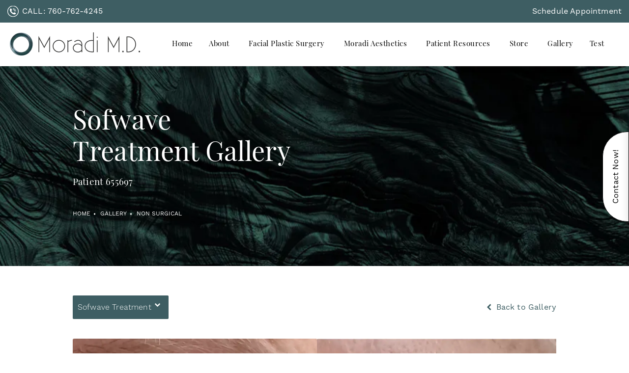

--- FILE ---
content_type: text/html; charset=utf-8
request_url: https://moradimd.com/gallery/non-surgical/sofwave-treatment-before-after/item/o8O23_x0T8SI-xjKPYO6-Q/
body_size: 60606
content:
<!doctype html>
<html lang="en">
<head>

<meta charset="UTF-8">
<meta name="viewport" content="width=device-width, initial-scale=1.0">

<title>Patient 655697 | Sofwave Treatment Before &amp; After Photos | Moradi MD</title>
<meta name="description" content="See before and after photos of patient 655697 who has received Sofwave Treatment services from Moradi MD.">

<link rel="canonical" href="https://moradimd.com/gallery/non-surgical/sofwave-treatment-before-after/item/o8O23_x0T8SI-xjKPYO6-Q/">
<link href="https://www.datocms-assets.com/93192/1676309643-moradi-logo.png?auto=format,compress&w=96" rel="icon" type="image/x-icon">


<meta property="og:title" content="Patient 655697 | Sofwave Treatment Before &amp; After Photos | Moradi MD">
<meta property="og:description" content="See before and after photos of patient 655697 who has received Sofwave Treatment services from Moradi MD.">
<meta property="og:type" content="Website">
<meta property="og:url" content="https://moradimd.com/gallery/non-surgical/sofwave-treatment-before-after/item/o8O23_x0T8SI-xjKPYO6-Q/">
<meta property="og:image" content="https://www.datocms-assets.com/93192/1676312995-moradi-og.jpg">
<meta property="og:image:alt" content="OG Image for Moradi M.D.: Dr. Moradi standing in front of practice.">

            <meta property="article:author" content="https://www.facebook.com/moradimd">
        <meta property="article:publisher" content="https://www.facebook.com/moradimd">
                        <meta name="twitter:site" content="@moradimd">
        <meta name="twitter:creator" content="@moradimd">
        <meta name="twitter:card" content="https://www.datocms-assets.com/93192/1676312995-moradi-og.jpg">


<script type="application/ld+json">
    {
        "@context": "https://schema.org",
        "@type": "WebPage",
        "name": "",
        "description": "See before and after photos of patient 655697 who has received Sofwave Treatment services from Moradi MD.",
        "publisher": {
            "@type": "Organization",
            "name": "Moradi MD"
        },
        "dateModified": "2026-01-21 01:48",
        "author": {
            "@type": "Organization",
            "name": "Moradi MD"
        }
    }
</script><script type="application/ld+json">
{"@context":"http://schema.org","@type":["Physician","MedicalOrganization"],"medicalSpecialty":"PlasticSurgery","founder":{"@type":"Person","knowsAbout":["https://en.wikipedia.org/wiki/Plastic_surgery","https://en.wikipedia.org/wiki/Rhytidectomy","https://en.wikipedia.org/wiki/Platysmaplasty","https://en.wikipedia.org/wiki/Rhinoplasty","https://en.wikipedia.org/wiki/Forehead_lift","https://en.wikipedia.org/wiki/Blepharoplasty","https://en.wikipedia.org/wiki/Chin_augmentation","https://en.wikipedia.org/wiki/Fat_transfer","https://en.wikipedia.org/wiki/Otorhinolaryngology","https://en.wikipedia.org/wiki/Botulinum_toxin","https://en.wikipedia.org/wiki/Photorejuvenation","https://en.wikipedia.org/wiki/Laser_hair_removal","https://en.wikipedia.org/wiki/Chemical_peel","https://en.wikipedia.org/wiki/Exfoliation_(cosmetology)","https://en.wikipedia.org/wiki/Craniofacial_surgery"],"memberOf":[{"@type":"MedicalOrganization","name":"American Board of Facial Plastic and Reconstructive Surgery","@id":"https://www.abfprs.org/"},{"@type":"MedicalOrganization","name":"American Academy of Otolaryngology-Head & Neck Surgery","@id":"https://www.entnet.org/"}],"worksFor":"https://moradimd.com/","description":"Dr. Moradi founded Moradi MD in 2000 and, since that time, has garnered a reputation for performing exceptional surgical work with warm, personalized care. Double board certified in facial plastic surgery and otolaryngology-head and neck surgery, Dr. Moradi is an accomplished and compassionate plastic surgeon known for employing the most advanced surgical techniques and for the development of groundbreaking new procedures.","jobTitle":"Board Certified Plastic Surgeon","honorificPrefix":"Dr.","honorificSuffix":"MD","alumniOf":["https://ucsd.edu/","https://www.dukehealth.org/locations/duke-university-medical-center"]},"address":[{"@type":"PostalAddress","addressLocality":"Vista","addressRegion":"CA","postalCode":"92083","streetAddress":"2023 West Vista Way, Ste F"},{"@type":"PostalAddress","addressLocality":"Carlsbad","addressRegion":"CA","postalCode":"92008","streetAddress":"300 Carlsbad Village Dr #124"}],"geo":{"@type":"GeoCoordinates","latitude":"33.1622497","longitude":"-117.3560616"},"aggregateRating":{"@type":"AggregateRating","ratingValue":"5","reviewCount":"248"},"name":"Amir Moradi, MD","hasmap":"https://www.google.com/maps/place/Moradi+MD+Carlsbad/@33.1622497,-117.3560616,15z/data=!3m1!5s0x80dc720fea6a34fd:0xdea28ac37254d1bf!4m6!3m5!1s0x80dc720fe51cde17:0x91b2bacf6fb24e0a!8m2!3d33.159249!4d-117.3503546!16s%2Fg%2F1tdvkgrk?hl=en-US","image":"https://www.datocms-assets.com/93192/1676313174-moradi-logo.png?auto=format,compress&w=265","openingHours":["Mo-Fr 08:00-17:00"],"telephone":"760-434-8118","url":"https://moradimd.com/","sameAs":["https://www.instagram.com/moradimd/","https://www.facebook.com/moradimd","https://twitter.com/moradimd","https://www.youtube.com/user/MoradiMD","https://www.linkedin.com/in/amir-moradi-12527752/","https://www.pinterest.com/moradimd/"],"areaServed":[{"@type":"City","name":"Carlsbad, California","@id":"https://en.wikipedia.org/wiki/Carlsbad,_California"},{"@type":"City","name":"Oceanside, California","@id":"https://en.wikipedia.org/wiki/Oceanside,_California"},{"@type":"City","name":"San Marcos, California","@id":"https://en.wikipedia.org/wiki/San_Marcos,_California"},{"@type":"City","name":"Vista, California","@id":"https://en.wikipedia.org/wiki/Vista,_California"},{"@type":"City","name":"Encinitas, California","@id":"https://en.wikipedia.org/wiki/Encinitas,_California"},{"@type":"State","name":"California","@id":"https://en.wikipedia.org/wiki/California"}]}
</script>

<script>
    document.addEventListener('DOMContentLoaded', () => {
  window.addEventListener('keydown', (e) => {
    let ctrl = e.ctrlKey || e.metaKey;
    const key = String(e.key);
    if (ctrl && ['0', '.', '5'].includes(key)) {
      e.preventDefault();
      e.stopPropagation();
      if (key === '.') {
        return (window.location = `${window.location.origin}${window.location.pathname}s3admin`);
      }
      let div = document.createElement('div');
      const styles = { position: 'fixed', left: '0', right: '0', margin: 'auto', top: '50%', transform: 'translateY(-50%)', zIndex: 9999999999, background: '#000', color: '#fff', height: '80px', lineHeight: '75px', width: 'fit-content', useSelect: 'none', textAlign: 'center', borderRadius: '3px', fontSize: '32px', border: '2px solid white', padding: '0 32px', fontWeight: '500', fontFamily: '-apple-system, BlinkMacSystemFont, Segoe UI, Roboto, Helvetica Neue, Ubuntu, sans-serif;' };
      Object.keys(styles).forEach((n) => (div.style[n] = styles[n]));
      div.innerHTML = 'FLUSHING SITE...';
      document.body.append(div);
      fetch('/api/ping/?flushAll=2', { method: 'POST', cache: 'no-store' }).then(() => {
        setTimeout(() => {
          window.location.reload(true);
        }, 100);
      });
    }
  });
});

</script>

<style id="s3-vendor-styles">
    /*! normalize.css v8.0.1 | MIT License | github.com/necolas/normalize.css */html{line-height:1.15;-webkit-text-size-adjust:100%}body{margin:0}main{display:block}h1{font-size:2em;margin:.67em 0}hr{box-sizing:content-box;height:0;overflow:visible}pre{font-family:monospace,monospace;font-size:1em}a{background-color:rgba(0,0,0,0)}abbr[title]{border-bottom:none;text-decoration:underline;text-decoration:underline dotted}b,strong{font-weight:bolder}code,kbd,samp{font-family:monospace,monospace;font-size:1em}small{font-size:80%}sub,sup{font-size:75%;line-height:0;position:relative;vertical-align:baseline}sub{bottom:-0.25em}sup{top:-0.5em}img{border-style:none}button,input,optgroup,select,textarea{font-family:inherit;font-size:100%;line-height:1.15;margin:0}button,input{overflow:visible}button,select{text-transform:none}button,[type=button],[type=reset],[type=submit]{-webkit-appearance:button}button::-moz-focus-inner,[type=button]::-moz-focus-inner,[type=reset]::-moz-focus-inner,[type=submit]::-moz-focus-inner{border-style:none;padding:0}button:-moz-focusring,[type=button]:-moz-focusring,[type=reset]:-moz-focusring,[type=submit]:-moz-focusring{outline:1px dotted ButtonText}fieldset{padding:.35em .75em .625em}legend{box-sizing:border-box;color:inherit;display:table;max-width:100%;padding:0;white-space:normal}progress{vertical-align:baseline}textarea{overflow:auto}[type=checkbox],[type=radio]{box-sizing:border-box;padding:0}[type=number]::-webkit-inner-spin-button,[type=number]::-webkit-outer-spin-button{height:auto}[type=search]{-webkit-appearance:textfield;outline-offset:-2px}[type=search]::-webkit-search-decoration{-webkit-appearance:none}::-webkit-file-upload-button{-webkit-appearance:button;font:inherit}details{display:block}summary{display:list-item}template{display:none}[hidden]{display:none}.tns-outer{padding:0 !important}.tns-outer [hidden]{display:none !important}.tns-item[aria-hidden]{visibility:hidden}.tns-outer [aria-controls],.tns-outer [data-action]{cursor:pointer}.tns-slider{-webkit-transition:all 0s;-moz-transition:all 0s;transition:all 0s}.tns-slider>.tns-item{-webkit-box-sizing:border-box;-moz-box-sizing:border-box;box-sizing:border-box}.tns-horizontal.tns-subpixel{white-space:nowrap}.tns-horizontal.tns-subpixel>.tns-item{display:inline-block;vertical-align:top;white-space:normal}.tns-horizontal.tns-no-subpixel:after{content:"";display:table;clear:both}.tns-horizontal.tns-no-subpixel>.tns-item{float:left}.tns-horizontal.tns-carousel.tns-no-subpixel>.tns-item{margin-right:-100%}.tns-no-calc{position:relative;left:0}.tns-gallery{position:relative;left:0;min-height:1px}.tns-gallery>.tns-item{position:absolute;left:-100%;-webkit-transition:transform 0s,opacity 0s;-moz-transition:transform 0s,opacity 0s;transition:transform 0s,opacity 0s}.tns-gallery>.tns-slide-active{position:relative;left:auto !important}.tns-gallery>.tns-moving{-webkit-transition:all .25s;-moz-transition:all .25s;transition:all .25s}.tns-autowidth{display:inline-block}.tns-lazy-img{-webkit-transition:opacity .6s;-moz-transition:opacity .6s;transition:opacity .6s;opacity:.6}.tns-lazy-img.tns-complete{opacity:1}.tns-ah{-webkit-transition:height 0s;-moz-transition:height 0s;transition:height 0s}.tns-ovh{overflow:hidden}.tns-visually-hidden{position:absolute;left:-10000em}.tns-transparent{opacity:0;visibility:hidden}.tns-fadeIn{opacity:1;filter:alpha(opacity=100);z-index:0}.tns-normal,.tns-fadeOut{opacity:0;filter:alpha(opacity=0);z-index:-1}.tns-vpfix{white-space:nowrap}.tns-vpfix>div,.tns-vpfix>li{display:inline-block}.tns-t-subp2{margin:0 auto;width:310px;position:relative;height:10px;overflow:hidden}.tns-t-ct{width:2333.3333333%;width:-webkit-calc(100% * 70 / 3);width:-moz-calc(100% * 70 / 3);width:2333.3333333333%;position:absolute;right:0}.tns-t-ct:after{content:"";display:table;clear:both}.tns-t-ct>div{width:1.4285714%;width:-webkit-calc(100% / 70);width:-moz-calc(100% / 70);width:1.4285714286%;height:10px;float:left}.tresio-nav:not(tresio-nav--loaded) ul:not(.level-1){display:none}.tresio-nav__main,.tresio-nav__list{margin:0;padding:0}.tresio-nav__main,.tresio-nav>ul{display:flex}.tresio-nav__list:not(.level-1){display:none;white-space:nowrap}.tresio-nav__list-item{position:relative;list-style-type:none}.tresio-nav li.ignore ul{display:block}.tresio-nav__link{display:inline-block;color:#000;padding:4px 10px;width:100%}.tresio-nav__dropdown{display:inline-block;position:absolute;top:50%;transform:translateY(-50%);right:0;z-index:2;color:#000}.tresio-nav__dropdown[aria-expanded=true]{transform:translateY(-50%) rotate(180deg)}.tresio-nav__dropdown[aria-expanded=true]+.tresio-nav__list{display:block}.tresio-nav.type-horizontal.variant-focus .tresio-nav__dropdown.level-1{display:none !important}.tresio-nav.type-horizontal.variant-focus--active .tresio-nav__dropdown.level-1{display:block !important}.tresio-nav.type-horizontal .tresio-nav__main,.tresio-nav.type-horizontal>ul{justify-content:space-between}.tresio-nav.type-horizontal .tresio-nav__list:not(.level-1){position:absolute}.tresio-nav.type-horizontal .tresio-nav__list:not(.level-1):not(.level-2){left:calc(100% - 1px);top:0}.tresio-nav.type-horizontal .tresio-nav__list-item--has-children .tresio-nav__link{padding-right:16px}.tresio-nav.type-horizontal .tresio-nav__link{width:100%}.tresio-nav.type-horizontal .tresio-nav__link:hover~.tresio-nav__list{display:block}.tresio-nav.type-vertical .tresio-nav__main,.tresio-nav.type-vertical>ul,.tresio-nav.type-hamburger .tresio-nav__main,.tresio-nav.type-hamburger>ul{flex-direction:column}.tresio-nav.type-vertical .tresio-nav__dropdown,.tresio-nav.type-hamburger .tresio-nav__dropdown{top:3px;transform:rotate(0deg)}.tresio-nav.type-vertical .tresio-nav__dropdown[aria-expanded=true],.tresio-nav.type-hamburger .tresio-nav__dropdown[aria-expanded=true]{transform:rotate(180deg)}.tresio-nav.type-hamburger{position:relative}.tresio-nav.type-hamburger .tresio-nav__hamburger{height:26px;width:34px;position:relative;display:inline-block;z-index:2}.tresio-nav.type-hamburger .tresio-nav__hamburger:before,.tresio-nav.type-hamburger .tresio-nav__hamburger:after,.tresio-nav.type-hamburger .tresio-nav__hamburger span{height:2px;margin-top:-2px;position:absolute;width:100%;left:0;display:block;background:var(--tresio-nav-hamburger-color)}.tresio-nav.type-hamburger .tresio-nav__hamburger:before,.tresio-nav.type-hamburger .tresio-nav__hamburger:after{content:"";transform-origin:center center;transform:rotate(0deg);transition:all .3s ease}.tresio-nav.type-hamburger .tresio-nav__hamburger:before{top:2px}.tresio-nav.type-hamburger .tresio-nav__hamburger:after{bottom:2px;margin-bottom:0}.tresio-nav.type-hamburger .tresio-nav__hamburger span{position:absolute;top:50%}.tresio-nav.type-hamburger .tresio-nav__hamburger[aria-expanded=true]:before,.tresio-nav.type-hamburger .tresio-nav__hamburger[aria-expanded=true]:after,.tresio-nav.type-hamburger .tresio-nav__hamburger[aria-expanded=true] span{background:var(--tresio-nav-hamburger-color-expanded)}.tresio-nav.type-hamburger .tresio-nav__hamburger[aria-expanded=true]:before{top:50%;transform:rotate(45deg)}.tresio-nav.type-hamburger .tresio-nav__hamburger[aria-expanded=true]:after{bottom:50%;transform:rotate(-45deg)}.tresio-nav.type-hamburger .tresio-nav__hamburger[aria-expanded=true] span{background:rgba(0,0,0,0)}.tresio-nav.type-hamburger .tresio-nav__hamburger[aria-expanded=true]~.tresio-nav__main{display:block}.tresio-nav.type-hamburger .tresio-nav__main{display:none;width:300px;overflow:scroll}.tresio-nav.type-hamburger.variant-popup .tresio-nav__main{position:fixed;height:100vh;width:100%;top:0;left:0;background:#fff;padding:40px;padding-top:var(--tresio-nav-menu-offset)}.tresio-nav.type-hamburger.variant-popup .tresio-nav__main:before,.tresio-nav.type-hamburger.variant-popup .tresio-nav__main:after{content:"";position:absolute;top:0;height:100%}.tresio-nav.type-hamburger.variant-popup .tresio-nav__main:before{width:20%;background:#f1f1f1;left:0}.tresio-nav.type-hamburger.variant-popup .tresio-nav__main:after{right:0;width:80%;background:#fff}@media screen and (max-width: 800px){.tresio-nav.type-hamburger.variant-popup .tresio-nav__main{padding-top:var(--tresio-nav-menu-offset-mobile)}}.tresio-nav.type-hamburger.variant-popup .tresio-nav__list-item.level-1{width:15vw;position:relative;display:flex;z-index:2}.tresio-nav.type-hamburger.variant-popup .tresio-nav__dropdown{position:static}.tresio-nav.type-hamburger.variant-popup .tresio-nav__list.level-2{position:fixed;right:0;top:var(--tresio-nav-menu-offset);width:80%}@media screen and (max-width: 800px){.tresio-nav.type-hamburger.variant-popup .tresio-nav__list.level-2{top:var(--tresio-nav-menu-offset-mobile)}}.tresio-nav.type-hidden{display:none}.sr-only,.visuallyhidden{border:0;clip:rect(0 0 0 0);height:1px;margin:-1px;overflow:hidden;padding:0;position:absolute;width:1px;white-space:nowrap}.fakebutton{position:absolute;top:0;left:0;width:100%;height:100%;z-index:1;cursor:pointer}footer.partial_footer .trademark .row .item.s3.partial{text-align:right}@media only screen and (max-width: 900px){footer.partial_footer .trademark .row .item.s3.partial{margin-top:20px;text-align:center}}footer.partial_footer .trademark .row .item.s3.partial a,footer.partial_footer .trademark .row .item.s3.partial .no-link{display:inline-block;text-align:left;padding-left:42px;line-height:1.3;letter-spacing:.8px;position:relative;font-family:inherit;font-size:12px}footer.partial_footer .trademark .row .item.s3.partial a span,footer.partial_footer .trademark .row .item.s3.partial .no-link span{font-size:12px;letter-spacing:.8px;font-family:inherit}footer.partial_footer .trademark .row .item.s3.partial a span.s3-logo,footer.partial_footer .trademark .row .item.s3.partial .no-link span.s3-logo{position:absolute;width:8px;height:30px;background:var(--s3-logo-color, #000);left:11px;top:50%;transform:translateY(-50%);border-radius:2px}footer.partial_footer .trademark .row .item.s3.partial a span.s3-logo:before,footer.partial_footer .trademark .row .item.s3.partial a span.s3-logo:after,footer.partial_footer .trademark .row .item.s3.partial .no-link span.s3-logo:before,footer.partial_footer .trademark .row .item.s3.partial .no-link span.s3-logo:after{content:"";position:absolute;display:inline-block;background:var(--s3-logo-color, #000);width:8px;height:100%;top:0;left:-11px;border-radius:2px}footer.partial_footer .trademark .row .item.s3.partial a span.s3-logo:after,footer.partial_footer .trademark .row .item.s3.partial .no-link span.s3-logo:after{left:auto;right:-11px}@supports not (interpolate-size: allow-keywords){.mod_faq.v2 .questions details::details-content{transition:none !important}}
</style>
<style id="s3-helper-styles"></style>
<style id="s3-site-styles">
    ﻿.partial_socials li,.partial_cookies_policy,.partial_rate_us .tab,.partial_notification.side-drawer span.close,.partial_notification.bottom-drawer span.close,.partial_notification.side-drawer,.partial_notification.bottom-drawer,.partial_notification p,.mod_accordion.option-3 .row.half-image-row .accordion-slide .accordion-slide-inner .media h2,.mod_accordion.option-3 .row.half-image-row .accordion-slide .accordion-slide-inner .media h3,.mod_index>.row.subcontent .inner .item .media-btn .media .content span,.mod_faq .sticky-side .list p,.mod_tabs_module .tab-links a:after,.popup-video:after,.popup-gallery[data-type=video]:after,.partial_gallery_dropdown ul.dropdown ul li a,.partial_gallery_dropdown .dropdown ul li a,.age-restricted .popup span.close,form input[type=text]:focus,form input[type=tel]:focus,form input[type=email]:focus,form input[type=number]:focus,form input[type=date]:focus,form textarea:focus,form select:focus,footer.partial_footer .fixed-cta a.btn,.mod_home_grid.option-4 .row .grid .item .content h2.title,.mod_home_grid.option-4 .row .grid .item:after,.mod_home_grid.option-1 .row .grid .item .content,.mod_home_grid .row .grid .item .content,.mod_home_hero.banner.slider .media .tns-nav button[type=button],nav.tresio-nav[data-type=horizontal] ul.partial_nav li,.home header.hide-home-menu+.trigger-menu,body.hamburger-menu header .row .menu-holder,header .row .logo-holder a picture img,header .row .logo-holder .logo picture img,header *,.search-input-container .inner .js-search-results .search-result-item,.search-input-container .inner .js-predictions .js-prediction-item,a,button.text:after,.btn.text:after,.tns-controls button{transition:all .3s ease}.partial_notification,.mod_video_grid .row .video a.popup-video:after,.mod_accordion .row.half-image-row .accordion-slide.active .media picture:before,.mod_accordion .row.half-image-row .accordion-slide.active .copy,.mod_accordion .row.half-image-row .accordion-slide.active,.mod_accordion .row.half-image-row .accordion-slide .accordion-slide-inner .media picture:before,.mod_accordion .row.half-image-row .accordion-slide .accordion-slide-inner .media h2,.mod_accordion .row.half-image-row .accordion-slide .accordion-slide-inner .media h3,.mod_accordion .row.half-image-row .accordion-slide .accordion-slide-inner .copy,.mod_accordion .row.half-image-row .accordion-slide:hover .media h2,.mod_accordion .row.half-image-row .accordion-slide,.mod_accordion .row.half-image-row,.mod_quote.viewport .row:after,.mod_quote.viewport .row:before,.mod_quote.viewport .logo,.mod_intro.viewport .row .inner,.mod_intro.viewport .row .logo,.mod_intro.wide .row .inner .half,.mod_cta_ba .row .text .patients .age-restricted,.mod_cta_ba_feed .row .text .patients .age-restricted,.mod_tabs_module .tabs .tab,.mod_instagram .static-feed .post .content,.mod_instagram .static-feed .post span.icon,.mod_instagram .static-feed .post:after,.age-restricted{transition:all .6s ease}.mod_staff_slider .row .staff-swiper .staff .copy,.mod_staff_slider .row .staff-swiper .staff:hover .copy,.mod_staff_slider .row .staff-swiper .staff:hover .media picture img,.mod_staff_slider .row .top-section .swiper-button-prev:hover::after,.mod_staff_slider .row .top-section .swiper-button-next:hover::after,.mod_staff_slider .row .top-section .swiper-button-prev:after,.mod_staff_slider .row .top-section .swiper-button-next:after,.mod_video_grid .row .video a.popup-video picture img,.mod_quote.viewport .row p.author,.mod_anchor_link .row .links a:after,.mod_anchor_link .row .links a:hover:after,.mod_office.slider .row .media .controls-container .buttons .swiper-button-prev:hover::after,.mod_office.slider .row .media .controls-container .buttons .swiper-button-next:hover::after,.mod_office.slider .row .media .controls-container .buttons .swiper-button-prev:after,.mod_office.slider .row .media .controls-container .buttons .swiper-button-next:after,.mod_logo_list.viewport .img img,.mod_index>.row.subcontent .inner .item .media-btn:after,.mod_half_image.viewport .credentials,.mod_half_image.viewport picture.background img,.mod_half_image.viewport .media-content,.mod_half_image.viewport picture.logo,.mod_cta_general.viewport picture.background img,.mod_cta_ba .controls-container .buttons .swiper-button-prev:hover::after,.mod_cta_ba .controls-container .buttons .swiper-button-next:hover::after,.mod_cta_ba_feed .controls-container .buttons .swiper-button-prev:hover::after,.mod_cta_ba_feed .controls-container .buttons .swiper-button-next:hover::after,.mod_cta_ba .controls-container .buttons .swiper-button-prev:after,.mod_cta_ba .controls-container .buttons .swiper-button-next:after,.mod_cta_ba_feed .controls-container .buttons .swiper-button-prev:after,.mod_cta_ba_feed .controls-container .buttons .swiper-button-next:after,.mod_tabs_module.viewport picture.background img,.mod_tabs_module .tabs .tab .row .inner,.mod_column.viewport picture img,.mod_columns_two.viewport picture img,.mod_columns_three.viewport picture img,.mod_box_grid.viewport picture.background img,.mod_banner.viewport .divider picture img,.mod_banner.viewport .divider,.mod_banner.viewport picture.background img,.cta.viewport:not(.mod_cta_gallery) picture.background img,.mod_home_triple .row .item a .label:after,.mod_home_triple .row .item:hover a .label:after,.mod_home_quote.in-viewport .row .media .image-column,.mod_home_quote.viewport .row .media .image-column,.mod_home_quote.viewport .row .media,.mod_home_intro.in-viewport .row .media .image-column-right,.mod_home_intro.in-viewport .row .media .image-column-left,.mod_home_intro.viewport .row .media .image-column-right,.mod_home_intro.viewport .row .media .image-column-left,.mod_home_intro.viewport .row .media,.mod_home_grid .row .grid .item .media picture img,.mod_home_banner.viewport .credentials,.mod_home_banner.viewport picture.background img,.mod_home_banner.viewport picture.logo,.mod_home_banner.option-3 .row .links a:not(.btn):hover:after,.mod_home_banner.option-3 .row .links a:not(.btn):after,.partial_rate_us .tab:after,.notification-toggle:after,.partial_sticky_bar .btns .btn:after,.mod_realself .row .widget #rsrvwrapper .rsrvmorereviews a:after,.mod_realself .row .widget #rsrvwrapper .rsqamore a:after,.mod_realself .row .widget #rsqawrapper .rsrvmorereviews a:after,.mod_realself .row .widget #rsqawrapper .rsqamore a:after,.mod_index_list.option-2 .row .inner a.item:after,button:after,.btn:after,.partial_rate_us .tab,.notification-toggle,.partial_sticky_bar .btns .btn,.mod_realself .row .widget #rsrvwrapper .rsrvmorereviews a,.mod_realself .row .widget #rsrvwrapper .rsqamore a,.mod_realself .row .widget #rsqawrapper .rsrvmorereviews a,.mod_realself .row .widget #rsqawrapper .rsqamore a,.mod_index_list.option-2 .row .inner a.item,button,.btn{transition:all 1.25s ease}@font-face{font-family:"playfair-display";src:url("https://use.typekit.net/af/4ae560/00000000000000007735a11a/30/l?primer=7cdcb44be4a7db8877ffa5c0007b8dd865b3bbc383831fe2ea177f62257a9191&fvd=n4&v=3") format("woff2"),url("https://use.typekit.net/af/4ae560/00000000000000007735a11a/30/d?primer=7cdcb44be4a7db8877ffa5c0007b8dd865b3bbc383831fe2ea177f62257a9191&fvd=n4&v=3") format("woff"),url("https://use.typekit.net/af/4ae560/00000000000000007735a11a/30/a?primer=7cdcb44be4a7db8877ffa5c0007b8dd865b3bbc383831fe2ea177f62257a9191&fvd=n4&v=3") format("opentype");font-display:swap;font-style:normal;font-weight:400;font-stretch:normal}@font-face{font-family:"playfair-display";src:url("https://use.typekit.net/af/889857/00000000000000007735a126/30/l?primer=7cdcb44be4a7db8877ffa5c0007b8dd865b3bbc383831fe2ea177f62257a9191&fvd=i4&v=3") format("woff2"),url("https://use.typekit.net/af/889857/00000000000000007735a126/30/d?primer=7cdcb44be4a7db8877ffa5c0007b8dd865b3bbc383831fe2ea177f62257a9191&fvd=i4&v=3") format("woff"),url("https://use.typekit.net/af/889857/00000000000000007735a126/30/a?primer=7cdcb44be4a7db8877ffa5c0007b8dd865b3bbc383831fe2ea177f62257a9191&fvd=i4&v=3") format("opentype");font-display:swap;font-style:italic;font-weight:400;font-stretch:normal}@font-face{font-family:"work-sans";src:url("https://use.typekit.net/af/af1dcf/00000000000000007735c139/30/l?primer=7cdcb44be4a7db8877ffa5c0007b8dd865b3bbc383831fe2ea177f62257a9191&fvd=n3&v=3") format("woff2"),url("https://use.typekit.net/af/af1dcf/00000000000000007735c139/30/d?primer=7cdcb44be4a7db8877ffa5c0007b8dd865b3bbc383831fe2ea177f62257a9191&fvd=n3&v=3") format("woff"),url("https://use.typekit.net/af/af1dcf/00000000000000007735c139/30/a?primer=7cdcb44be4a7db8877ffa5c0007b8dd865b3bbc383831fe2ea177f62257a9191&fvd=n3&v=3") format("opentype");font-display:swap;font-style:normal;font-weight:300;font-stretch:normal}@font-face{font-family:"work-sans";src:url("https://use.typekit.net/af/c3941c/00000000000000007735c13d/30/l?primer=7cdcb44be4a7db8877ffa5c0007b8dd865b3bbc383831fe2ea177f62257a9191&fvd=n4&v=3") format("woff2"),url("https://use.typekit.net/af/c3941c/00000000000000007735c13d/30/d?primer=7cdcb44be4a7db8877ffa5c0007b8dd865b3bbc383831fe2ea177f62257a9191&fvd=n4&v=3") format("woff"),url("https://use.typekit.net/af/c3941c/00000000000000007735c13d/30/a?primer=7cdcb44be4a7db8877ffa5c0007b8dd865b3bbc383831fe2ea177f62257a9191&fvd=n4&v=3") format("opentype");font-display:swap;font-style:normal;font-weight:400;font-stretch:normal}@font-face{font-family:"fontello";src:url("/master/assets/v2/font/fontello.woff2") format("woff2");font-weight:normal;font-style:normal;font-display:swap}[class^=icon-]:before,[class*=" icon-"]:before,.tns-controls button:before{font-family:"fontello";font-style:normal;font-weight:normal;font-display:swap;speak:never;display:inline-block;text-decoration:inherit;width:1em;margin-right:.2em;text-align:center;font-variant:normal;text-transform:none;line-height:1em;margin-left:.2em;-webkit-font-smoothing:antialiased;-moz-osx-font-smoothing:grayscale}.icon-left-open:before{content:""}.icon-right-open:before{content:""}.icon-star:before{content:""}.icon-star-empty:before{content:""}.icon-cancel:before{content:""}.note{color:red !important}.tns-slider{font-size:11px !important}.right{float:right !important}.left{float:left !important}.text-left{text-align:left !important}.text-right{text-align:right !important}.text-center{text-align:center !important}.text-justify{text-align:justify !important}.left{float:left !important}.columns-two,.columns-three,.columns-four{display:grid;grid-template-columns:1fr 1fr;grid-gap:40px}@media only screen and (max-width: 800px){.columns-two,.columns-three,.columns-four{grid-template-columns:1fr}}.columns-two.vertical-align,.mod_column .columns-two.vertical,.columns-three.vertical-align,.mod_column .columns-three.vertical,.columns-four.vertical-align,.mod_column .columns-four.vertical{display:grid;align-items:center}.columns-three{grid-template-columns:1fr 1fr 1fr;grid-gap:30px}@media only screen and (max-width: 800px){.columns-three{grid-template-columns:1fr}}.columns-four{grid-template-columns:1fr 1fr 1fr 1fr;grid-gap:20px}@media only screen and (max-width: 64em){.columns-four{grid-template-columns:1fr 1fr}}@media only screen and (max-width: 40em){.columns-four{grid-template-columns:1fr}}.column.large-centered,.columns.large-centered{margin-left:auto;margin-right:auto;float:none}.relative{position:relative}.absolute{position:absolute}img.center{display:block;margin:auto}img.full{width:100%}img.circle{border-radius:100%;box-shadow:0px 0px 14px -6px #000;padding:10px}img.xsmall{max-width:80px;width:100%}img.small,img.contact-scroll{max-width:180px;width:100%}img.medium{max-width:240px;width:100%}img.large{max-width:400px;width:100%}img.large.pull-up{margin-top:-15px}img.xlarge{max-width:540px;width:100%}img.xlarge2{max-width:480px;width:100%}.italic{font-style:italic !important}.bold{font-weight:400}.hidden{display:none !important}.uppercase{text-transform:uppercase}.link:not(.btn),.mod_home_banner .row .content a.center:not(.btn){color:#3e5e63 !important;text-decoration:underline}.no-underline:not(.btn){color:#3e5e63 !important;text-decoration:none}.overflow-hidden{overflow:hidden !important}.text-justify{text-align:justify !important}@media only screen and (min-width: 800px){.text-center-tablet-up{text-align:center !important}}.hide,.partial_notification.side-drawer.scrolled.closed,.partial_notification.bottom-drawer.scrolled.closed{display:none}@media only screen and (max-width: 40em){.hide-phone{display:none !important}}@media only screen and (min-width: 800px)and (max-width: 64em){.hide-tablet{display:none !important}}@media only screen and (min-width: 800px){.hide-tablet-up{display:none !important}}@media only screen and (max-width: 64em){.hide-tablet-down{display:none !important}}@media only screen and (max-width: 800px){.hide-phablet{display:none !important}}@media only screen and (min-width: 64.1em){.hide-desktop{display:none !important}}@media only screen and (max-width: 40em){.block-phone{display:block !important}}.block{display:block !important}@media only screen and (min-width: 800px)and (max-width: 64em){.block-tablet{display:block !important}}@media only screen and (max-width: 64em){.block-tablet-down{display:block !important}}@media only screen and (min-width: 800px){.block-tablet-up{display:block !important}}@media only screen and (max-width: 800px){.block-phablet{display:block !important}}@media only screen and (min-width: 64.1em){.block-desktop{display:block !important}}.object-fit-cover{width:100%;height:100%}.object-fit-cover img{object-fit:cover;width:100%;height:100%}picture.background,video.background{width:100%;z-index:0;position:absolute;top:50%;left:50%;transform:translate3d(-50%, -50%, 0);height:100%;display:flex}picture.background img,video.background img{object-fit:cover;width:calc(100% + 2px);height:calc(100% + 2px)}.top-aligned picture.background img,.top-aligned video.background img{object-position:center 20% !important}.left-aligned picture.background img,.left-aligned video.background img{object-position:25% center !important}.right-aligned picture.background img,.right-aligned video.background img{object-position:75% center !important}video.background{object-fit:cover;width:100%}.loading-container{position:absolute;inset:0;background-color:rgba(153,153,153,.5)}.loading-container svg.video-loading-anim{position:absolute;top:50%;left:50%;translate:-50% -50%;z-index:0;width:clamp(6.25rem,5.4915rem + 3.2362vw,9.375rem);pointer-events:none}.loading-container svg.video-loading-anim rect,.loading-container svg.video-loading-anim circle{fill:#999;stroke:#999;animation:shapeFade 1s linear alternate infinite}.loading-container svg.video-loading-anim rect:nth-child(1),.loading-container svg.video-loading-anim circle:nth-child(1){animation-delay:0s}.loading-container svg.video-loading-anim rect:nth-child(2),.loading-container svg.video-loading-anim circle:nth-child(2){animation-delay:.25s}.loading-container svg.video-loading-anim rect:nth-child(3),.loading-container svg.video-loading-anim circle:nth-child(3){animation-delay:.5s}@keyframes shapeFade{0%{opacity:0}100%{opacity:1}}.flex-wrap{display:flex;flex-wrap:wrap}.flex-video{margin-bottom:0px}.flex-video iframe{max-width:100%}.background-image,.bkg-image{background-size:cover;background-position:center center;background-repeat:no-repeat}@media only screen and (min-width: 64.1em){.background-image,.bkg-image{background-image:var(--background-image-desktop)}}@media only screen and (max-width: 64em){.background-image,.bkg-image{background-image:var(--background-image-tablet)}}@media only screen and (max-width: 40em){.background-image,.bkg-image{background-image:var(--background-image-phone)}}.vertical-align,.mod_column .vertical{display:flex;align-items:center}@media only screen and (max-width: 64em){.vertical-align,.mod_column .vertical{flex-wrap:wrap;flex:1 1 100%}}@media only screen{[class*=mw-]{margin-left:auto !important;margin-right:auto !important}}@media only screen and (max-width: 64em){[class*=mw-]{max-width:100% !important}}.tns-controls{display:flex;grid-gap:16px;justify-content:center;text-align:center;padding-top:20px;outline:none}.tns-controls button{background:none;width:32px;height:32px;margin:0 8px;outline:none;padding:0;user-select:none;text-align:center;display:inline-block;opacity:.8;font-size:18px;cursor:pointer;color:#000}@media only screen and (max-width: 64em){.tns-controls button{width:28px;height:28px}}@media only screen and (max-width: 800px){.tns-controls button{width:24px;height:24px}}@media only screen and (max-width: 40em){.tns-controls button{width:20px;height:20px}}.tns-controls button:hover{color:#000;opacity:.4}.tns-controls button:focus{box-shadow:none !important}.tns-controls button[data-controls=prev]:before{content:""}.tns-controls button[data-controls=next]:before{content:""}.has-icon{position:relative;display:inline-flex !important;align-items:center}.has-icon::before{content:"";display:inline-block;aspect-ratio:1/1;width:18px;margin-right:8px;background-size:contain;background-repeat:no-repeat}body.wow-enabled .wow{visibility:hidden}.animated{animation-duration:1s;animation-fill-mode:both}.animated.infinite{animation-iteration-count:infinite}.animated.hinge{animation-duration:2s}.animated.flipOutX,.animated.flipOutY,.animated.bounceIn,.animated.bounceOut{animation-duration:.75s}@keyframes fadeIn{from{opacity:0}to{opacity:1}}.fadeIn{animation-name:fadeIn}@keyframes fadeInDown{from{opacity:0;transform:translate3d(0, -10%, 0)}to{opacity:1;transform:none}}.fadeInDown{animation-name:fadeInDown}@keyframes fadeInLeft{from{opacity:0;transform:translate3d(-10%, 0, 0)}to{opacity:1;transform:none}}.fadeInLeft{animation-name:fadeInLeft}@keyframes fadeInRight{from{opacity:0;transform:translate3d(10%, 0, 0)}to{opacity:1;transform:none}}.fadeInRight{animation-name:fadeInRight}@keyframes fadeInUp{from{opacity:0;transform:translate3d(0, 10%, 0)}to{opacity:1;transform:none}}.fadeInUp{animation-name:fadeInUp}@keyframes fadeOut{from{opacity:1}to{opacity:0}}.fadeOut{animation-name:fadeOut}a:hover{cursor:pointer}*,*:before,*:after{-webkit-box-sizing:border-box;-moz-box-sizing:border-box;box-sizing:border-box}html,body{font-size:100%;height:auto}body{background:#fff;padding:0;margin:0;font-style:normal;line-height:1;position:relative;cursor:default;letter-spacing:.01em;-webkit-font-smoothing:subpixel-antialiased;font-size:16px;font-weight:300;font-family:"work-sans",Arial,sans-serif;color:#000}main [class*=column]+[class*=column]:last-child{float:none !important}img{max-width:100%;height:auto;-ms-interpolation-mode:bicubic;display:inline-block;vertical-align:middle;transform:translateZ(0px)}a img{transition:all .3s ease-out}.partial_rate_us .tab,.notification-toggle,.partial_sticky_bar .btns .btn,.mod_realself .row .widget #rsrvwrapper .rsrvmorereviews a,.mod_realself .row .widget #rsrvwrapper .rsqamore a,.mod_realself .row .widget #rsqawrapper .rsrvmorereviews a,.mod_realself .row .widget #rsqawrapper .rsqamore a,.mod_index_list.option-2 .row .inner a.item,button,.btn{display:inline-block;position:relative;margin:0;padding:20px 35px;text-decoration:none;text-align:center;font-size:16px;font-weight:400;line-height:1;user-select:none;border-radius:50px;background-color:#fff;background:none;color:#000;outline:none !important;cursor:pointer;border:1px solid #000}.partial_rate_us .tab:after,.notification-toggle:after,.partial_sticky_bar .btns .btn:after,.mod_realself .row .widget #rsrvwrapper .rsrvmorereviews a:after,.mod_realself .row .widget #rsrvwrapper .rsqamore a:after,.mod_realself .row .widget #rsqawrapper .rsrvmorereviews a:after,.mod_realself .row .widget #rsqawrapper .rsqamore a:after,.mod_index_list.option-2 .row .inner a.item:after,button:after,.btn:after{content:"";opacity:0;padding:2px;background:url("https://static.tresiocms.com/images/arrow.png") no-repeat center center;background-size:100% auto !important;width:0}@media only screen and (max-width: 800px){.partial_rate_us .tab,.notification-toggle,.partial_sticky_bar .btns .btn,.mod_realself .row .widget #rsrvwrapper .rsrvmorereviews a,.mod_realself .row .widget #rsrvwrapper .rsqamore a,.mod_realself .row .widget #rsqawrapper .rsrvmorereviews a,.mod_realself .row .widget #rsqawrapper .rsqamore a,.mod_index_list.option-2 .row .inner a.item,button,.btn{font-size:15px}}@media only screen and (max-width: 40em){.partial_rate_us .tab,.notification-toggle,.partial_sticky_bar .btns .btn,.mod_realself .row .widget #rsrvwrapper .rsrvmorereviews a,.mod_realself .row .widget #rsrvwrapper .rsqamore a,.mod_realself .row .widget #rsqawrapper .rsrvmorereviews a,.mod_realself .row .widget #rsqawrapper .rsqamore a,.mod_index_list.option-2 .row .inner a.item,button,.btn{padding:12px 20px}}.partial_rate_us .tab:not(.disabled):hover,.notification-toggle:not(.disabled):hover,.mod_realself .row .widget #rsrvwrapper .rsrvmorereviews a:not(.disabled):hover,.mod_realself .row .widget #rsrvwrapper .rsqamore a:not(.disabled):hover,.mod_realself .row .widget #rsqawrapper .rsrvmorereviews a:not(.disabled):hover,.mod_realself .row .widget #rsqawrapper .rsqamore a:not(.disabled):hover,.mod_index_list.option-2 .row .inner a.item:not(.disabled):hover,button:not(.disabled):hover,.btn:not(.disabled):hover{color:#fff;background:#000;opacity:1}.partial_rate_us .tab:not(.disabled):hover:after,.notification-toggle:not(.disabled):hover:after,.mod_realself .row .widget #rsrvwrapper .rsrvmorereviews a:not(.disabled):hover:after,.mod_realself .row .widget #rsrvwrapper .rsqamore a:not(.disabled):hover:after,.mod_realself .row .widget #rsqawrapper .rsrvmorereviews a:not(.disabled):hover:after,.mod_realself .row .widget #rsqawrapper .rsqamore a:not(.disabled):hover:after,.mod_index_list.option-2 .row .inner a.item:not(.disabled):hover:after,button:not(.disabled):hover:after,.btn:not(.disabled):hover:after{opacity:1;margin-left:15px}.partial_rate_us .tab>a,.notification-toggle>a,.partial_sticky_bar .btns .btn>a,.mod_realself .row .widget #rsrvwrapper .rsrvmorereviews a>a,.mod_realself .row .widget #rsrvwrapper .rsqamore a>a,.mod_realself .row .widget #rsqawrapper .rsrvmorereviews a>a,.mod_realself .row .widget #rsqawrapper .rsqamore a>a,.mod_index_list.option-2 .row .inner a.item>a,button>a,.btn>a,.partial_rate_us .tab>span,.notification-toggle>span,.partial_sticky_bar .btns .btn>span,.mod_realself .row .widget #rsrvwrapper .rsrvmorereviews a>span,.mod_realself .row .widget #rsrvwrapper .rsqamore a>span,.mod_realself .row .widget #rsqawrapper .rsrvmorereviews a>span,.mod_realself .row .widget #rsqawrapper .rsqamore a>span,.mod_index_list.option-2 .row .inner a.item>span,button>span,.btn>span{text-decoration:none;font-size:16px;font-weight:500;line-height:1;color:#000;text-transform:uppercase;user-select:none}@media only screen and (max-width: 800px){.partial_rate_us .tab>a,.notification-toggle>a,.partial_sticky_bar .btns .btn>a,.mod_realself .row .widget #rsrvwrapper .rsrvmorereviews a>a,.mod_realself .row .widget #rsrvwrapper .rsqamore a>a,.mod_realself .row .widget #rsqawrapper .rsrvmorereviews a>a,.mod_realself .row .widget #rsqawrapper .rsqamore a>a,.mod_index_list.option-2 .row .inner a.item>a,button>a,.btn>a,.partial_rate_us .tab>span,.notification-toggle>span,.partial_sticky_bar .btns .btn>span,.mod_realself .row .widget #rsrvwrapper .rsrvmorereviews a>span,.mod_realself .row .widget #rsrvwrapper .rsqamore a>span,.mod_realself .row .widget #rsqawrapper .rsrvmorereviews a>span,.mod_realself .row .widget #rsqawrapper .rsqamore a>span,.mod_index_list.option-2 .row .inner a.item>span,button>span,.btn>span{font-size:15px}}@media only screen and (max-width: 40em){.partial_rate_us .tab>a,.notification-toggle>a,.partial_sticky_bar .btns .btn>a,.mod_realself .row .widget #rsrvwrapper .rsrvmorereviews a>a,.mod_realself .row .widget #rsrvwrapper .rsqamore a>a,.mod_realself .row .widget #rsqawrapper .rsrvmorereviews a>a,.mod_realself .row .widget #rsqawrapper .rsqamore a>a,.mod_index_list.option-2 .row .inner a.item>a,button>a,.btn>a,.partial_rate_us .tab>span,.notification-toggle>span,.partial_sticky_bar .btns .btn>span,.mod_realself .row .widget #rsrvwrapper .rsrvmorereviews a>span,.mod_realself .row .widget #rsrvwrapper .rsqamore a>span,.mod_realself .row .widget #rsqawrapper .rsrvmorereviews a>span,.mod_realself .row .widget #rsqawrapper .rsqamore a>span,.mod_index_list.option-2 .row .inner a.item>span,button>span,.btn>span{font-size:14px}}button.disabled,button[disabled],.btn.disabled,.btn[disabled]{background-color:#eee;color:#999;cursor:default;opacity:.7;box-shadow:none}button.disabled a,button.disabled span,button[disabled] a,button[disabled] span,.btn.disabled a,.btn.disabled span,.btn[disabled] a,.btn[disabled] span{cursor:default;color:#999;opacity:.7}button.disabled:hover,button.disabled:focus,button[disabled]:hover,button[disabled]:focus,.btn.disabled:hover,.btn.disabled:focus,.btn[disabled]:hover,.btn[disabled]:focus{box-shadow:none}button.text,.btn.text{background:none;padding:8px 0;letter-spacing:.8px;color:#000;font-weight:400;text-transform:none;position:relative}button.text:after,.btn.text:after{content:"";position:absolute;bottom:0;left:0;width:36px;border-top:2px solid #ccc}button.text:hover,.btn.text:hover{opacity:1}button.text:hover:after,.btn.text:hover:after{width:100%}button.small,button.contact-scroll,.btn.small,.mod_video_columns_two .row .item .content a.btn,.mod_index>.row .inner .item a.btn,.mod_hero.has-ba .ba-include a.btn,.mod_box_grid .boxes .box a.btn,body.blog .container:not(footer):not(.partial_cta_sub) a.btn,.btn.contact-scroll,.mod_home_grid .row .grid .item .content a.btn{font-size:14px;letter-spacing:.8px;padding:11px 20px}button.white,.btn.white,.partial_notification.hero .btns .btn,.mod_tabs_module .tabs .tab .row .inner a.btn,form .submit-holder .btn.validate:not(.disabled){border:1px solid #fff;color:#fff}button.white-fill:after,.btn.white-fill:after,.mod_tabs_module .tabs .tab .row .inner a.btn:after{filter:invert(1);padding:0px 2px}button.white-fill:hover,.btn.white-fill:hover,.mod_tabs_module .tabs .tab .row .inner a.btn:hover{background:#fff !important;color:#000 !important}button.center,.btn.center{display:table;margin-left:auto;margin-right:auto}div,dl,dt,dd,ul,ol,li,h1,h2,h3,h4,h5,h6,pre,form,p,blockquote,th,td{margin:0;padding:0}a{line-height:inherit;color:#000;font-weight:400;text-decoration:none}a:hover{cursor:pointer;color:inherit;opacity:.6}a img{border:none}p{text-rendering:optimizeLegibility;font-weight:300;font-size:16px;font-family:"work-sans",Arial,sans-serif;color:#000;line-height:1.8;margin-bottom:20px}p:last-child{margin-bottom:0}li a:not(.btn),p a:not(.btn){color:#3e5e63}h1,h2,h3,h4,h5,h6{margin:0 0 15px 0;font-weight:400;color:#000;font-family:"playfair-display",Arial,sans-serif;line-height:1.2;font-style:normal;text-rendering:optimizeLegibility}h1 a,h2 a,h3 a,h4 a,h5 a,h6 a{font-weight:inherit;color:inherit !important}h1 span.small,h1 span.contact-scroll,h2 span.small,h2 span.contact-scroll,h3 span.small,h3 span.contact-scroll,h4 span.small,h4 span.contact-scroll,h5 span.small,h5 span.contact-scroll,h6 span.small,h6 span.contact-scroll{font-size:35%;display:block;opacity:1;margin:15px 0}h1{font-size:54px}@media only screen and (max-width: 64em){h1{font-size:46px}}@media only screen and (max-width: 40em){h1{font-size:38px}}h1.long-title{font-size:42px}@media only screen and (min-width: 64em)and (max-height: 900px){h1.long-title{font-size:38px}}@media only screen and (max-width: 64em){h1.long-title{font-size:36px}}@media only screen and (max-width: 40em){h1.long-title{font-size:30px}}h2{font-size:48px}@media only screen and (min-width: 64.1em){.home h2{font-size:60px}}@media only screen and (max-width: 64em){h2{font-size:36px}}@media only screen and (max-width: 40em){h2{font-size:34px}}h2 a{color:inherit}h3{font-size:30px;margin-bottom:15px}@media only screen and (max-width: 64em){h3{font-size:28px}}@media only screen and (max-width: 40em){h3{font-size:26px}}h3 a{color:inherit}h4{font-size:26px}@media only screen and (max-width: 64em){h4{font-size:24px}}@media only screen and (max-width: 40em){h4{font-size:22px}}h5{font-size:24px}@media only screen and (max-width: 64em){h5{font-size:22px}}@media only screen and (max-width: 40em){h5{font-size:20px}}em,i{font-style:italic;line-height:inherit}strong,b{font-weight:bold;line-height:inherit}ul,ol,dl{font-size:1rem;line-height:1.6;margin-bottom:1.25rem;list-style-position:outside;font-family:inherit}ul{margin-left:1.1rem}div[data-s3-module] ul{margin:15px 0}div[data-s3-module] ul li{padding-left:18px;position:relative;font-size:16px}div[data-s3-module] ul li:before{content:"";position:absolute;padding:3px;background:#000;border-radius:3px;left:0;top:11px}div[data-s3-module] ul li+li{margin-top:8px}ul.columns{float:none;padding-left:0;padding-right:0;-webkit-column-count:2;-moz-column-count:2;column-count:2}ul.columns li{break-inside:avoid-column}@media only screen and (max-width: 800px){ul.columns{-webkit-column-count:1;-moz-column-count:1;column-count:1}}ul.unstyled{margin:0}ul.unstyled li{padding-left:0}ul.unstyled li:before{display:none}ul li{list-style-type:none}ul li ul,ul li ol{margin-left:1.25rem;margin-bottom:0}ol{margin-left:1.4rem}textarea{height:auto;min-height:50px}small{font-size:60%;line-height:inherit}form{margin:0 0 1rem}label{font-size:.875rem;color:#4d4d4d;cursor:pointer;display:block;font-weight:normal;line-height:1.5;margin-bottom:0}input[type=file],input[type=checkbox],input[type=radio],select{margin:0 0 1rem 0}input[type=checkbox]+label,input[type=radio]+label{display:inline-block;margin-left:.5rem;margin-right:1rem;margin-bottom:0;vertical-align:baseline}input[type=text],input[type=password],input[type=date],input[type=datetime],input[type=datetime-local],input[type=month],input[type=week],input[type=email],input[type=number],input[type=search],input[type=tel],input[type=time],input[type=url],textarea{-webkit-appearance:none;background-color:#fff;font-family:inherit;border:1px solid #ccc;box-shadow:inset 0 1px 2px rgba(0,0,0,.1);color:rgba(0,0,0,.75);display:block;font-size:.875rem;margin:0 0 1rem;padding:.5rem;height:2.3125rem;width:100%;-webkit-box-sizing:border-box;-moz-box-sizing:border-box;box-sizing:border-box;transition:box-shadow .45s,border-color .45s ease-in-out}select{width:100%;-webkit-appearance:none !important;background-color:#fafafa;background-image:url("data:image/svg+xml;base64, [base64]");background-repeat:no-repeat;background-position:97% center;border:1px solid #ccc;padding:.5rem;font-size:.875rem;border-radius:0;height:2.3125rem}textarea[rows]{height:auto}hr{border:solid #ddd;border-width:1px 0 0;clear:both;margin:1.25rem 0 1.1875rem;height:0}table{background:#fff;margin-bottom:1.25rem;border:solid 1px #ddd}table tr th,table tr td{padding:.5625rem .625rem;font-size:.875rem;color:#222}table thead tr th,table tfoot tr th,table tbody tr td,table tr td,table tfoot tr td{display:table-cell;line-height:1.125rem}blockquote{border:none !important;padding:0;margin:0}:root{--headerHeight: 135px}@media only screen and (max-width: 1150px){:root{--headerHeight: 110px}}@media only screen and (max-width: 64em){:root{--headerHeight: 56px}}body{margin-top:var(--headerHeight)}body.hide-home-menu.home{margin-top:0}body.sticky-bar-on{--headerHeight: 179px}@media only screen and (max-width: 64em){body.sticky-bar-on{--headerHeight: 105px}}@media only screen and (max-width: 40em){body.sticky-bar-on{--headerHeight: 101px}}#main>div{scroll-margin-top:var(--headerHeight)}#main:not(.home #main) li a:not(.no-decoration,.btn,[role=navigation],.partial_breadcrumb a,.partial_gallery_index a,.partial_gallery_dropdown a,.address a,.mod_video_grid a),#main:not(.home #main) p a:not(.no-decoration,.btn,[role=navigation],.partial_breadcrumb a,.partial_gallery_index a,.partial_gallery_dropdown a,.address a,.mod_video_grid a){text-decoration:underline}.container{width:100%;background-color:#fff}.container.dark,header.dark nav.tresio-nav[data-type=hamburger] li.ignore ul.container.partial_socials{background-color:#1a1a1a}.container.dark h2,header.dark nav.tresio-nav[data-type=hamburger] li.ignore ul.container.partial_socials h2,.container.dark h3,header.dark nav.tresio-nav[data-type=hamburger] li.ignore ul.container.partial_socials h3,.container.dark h4,header.dark nav.tresio-nav[data-type=hamburger] li.ignore ul.container.partial_socials h4,.container.dark p,header.dark nav.tresio-nav[data-type=hamburger] li.ignore ul.container.partial_socials p,.container.dark a,header.dark nav.tresio-nav[data-type=hamburger] li.ignore ul.container.partial_socials a,.container.dark li,header.dark nav.tresio-nav[data-type=hamburger] li.ignore ul.container.partial_socials li{color:#fff}.container.dark ul li:before,header.dark nav.tresio-nav[data-type=hamburger] li.ignore ul.container.partial_socials ul li:before{background:#fff !important}.row{width:100%;margin:0 auto;*zoom:1;max-width:1200px}.row .row{width:auto;margin-left:-0.9375rem;margin-right:-0.9375rem;margin-top:0;margin-bottom:0;max-width:none;*zoom:1}.container>.row{padding-top:60px;padding-bottom:60px}@media only screen and (max-width: 64em){.container>.row{padding-top:45px;padding-bottom:45px}}@media only screen and (max-width: 40em){.container>.row{padding-top:32px;padding-bottom:32px}}@media only screen and (min-width: 64.1em){.container>.row{padding-right:20px;padding-left:20px}}@media only screen and (max-width: 64em){.container .row{padding-left:20px;padding-right:20px}}header .container .row,footer .container .row{padding:0}.main>.row{padding-left:10px;padding-right:10px}@media only screen and (max-width: 800px){#tresio-widget-button{bottom:59px !important;width:40px !important;height:40px !important}}header ul.partial_nav .search{position:relative}header ul.partial_nav .search .js-search-open:after{content:" ";background:url("https://static.tresiocms.com/images/search.svg?auto=format,compress") center center no-repeat !important;height:30px !important;width:30px;background-size:contain;display:inline-block;opacity:1 !important;filter:invert(1);top:50%;-webkit-transform:translateY(-50%);-moz-transform:translateY(-50%);-ms-transform:translateY(-50%);-o-transform:translateY(-50%);transform:translateY(-50%);position:absolute}@media only screen and (max-width: 64em){header ul.partial_nav .search .js-search-open:after{position:relative;top:0;left:6px;transform:none}}.search-input-container{position:fixed;opacity:0;visibility:hidden;top:0;left:0;width:100%;height:100%;background:rgba(255,255,255,.6);z-index:9999;transition:all 250ms ease-in-out}.search-input-container .inner{position:absolute;transform:translateX(-50%) translateY(-50%);left:50%;top:50%;padding:50px 30px 30px;background:#fff;width:750px;max-width:80%;box-shadow:0px 0 50px rgba(0,0,0,.2);border-radius:8px;max-height:80vh;overflow:auto}@media only screen and (max-width: 64em){.search-input-container .inner{padding:44px 20px 20px}}.search-input-container .inner #js-search-input{border:1px solid #ddd;font-size:18px;border-radius:2px;font-family:"work-sans",Arial,sans-serif;letter-spacing:.5px;padding:28px 18px;box-shadow:none;background:#fff;margin-bottom:0}@media only screen and (max-width: 64em){.search-input-container .inner #js-search-input{font-size:16px;padding:22px 16px}}.search-input-container .inner h2{font-size:20px}@media only screen and (max-width: 64em){.search-input-container .inner h2{font-size:18px}}.search-input-container .inner .js-predictions{margin-top:20px}.search-input-container .inner .js-predictions .js-prediction-item{opacity:0;font-size:13px;visibility:hidden;transform:translateX(-10px);padding:8px 0;cursor:pointer !important;color:#999;font-style:italic}.search-input-container .inner .js-predictions .js-prediction-item.is-active{transform:translateX(0);opacity:1;visibility:visible}.search-input-container .inner .js-predictions:empty{display:none}.search-input-container .inner .js-search-results{margin-top:20px}.search-input-container .inner .js-search-results .search-result-item{display:block;padding:10px 0;border-bottom:1px solid #efefef;border-top:1px solid #efefef;opacity:0;visibility:hidden;transform:translateX(-10px)}.search-input-container .inner .js-search-results .search-result-item p{font-size:14px;letter-spacing:.8px;margin-bottom:0px}.search-input-container .inner .js-search-results .search-result-item strong{font-size:14px;letter-spacing:.8px;font-weight:400}.search-input-container .inner .js-search-results .search-result-item span{display:inline-block;padding:3px 12px 1px;background:rgba(62,94,99,.8);font-size:9px;color:#fff;margin-left:10px;border-radius:2px;font-weight:400;text-transform:uppercase;letter-spacing:1px}.search-input-container .inner .js-search-results .search-result-item.is-active{transform:translateX(0);opacity:1;visibility:visible}.search-input-container .inner .js-search-results .search-snippet{color:#999}.search-input-container .inner .js-search-results .search-snippet em{font-weight:400}.search-input-container .inner .js-search-results:empty{display:none}.search-input-container .inner .js-search-close{position:absolute;width:18px;height:18px;top:18px;right:29px;cursor:pointer}@media only screen and (max-width: 64em){.search-input-container .inner .js-search-close{top:15px;right:20px}}.search-input-container .inner .js-search-close:before,.search-input-container .inner .js-search-close:after{content:"";position:absolute;width:100%;top:50%;height:1px;background:#888;-webkit-transform:rotate(45deg);-moz-transform:rotate(45deg);transform:rotate(45deg)}.search-input-container .inner .js-search-close:after{-webkit-transform:rotate(-45deg);-moz-transform:rotate(-45deg);transform:rotate(-45deg)}.search-input-container.is-active{opacity:1;visibility:visible}header{z-index:1042 !important;position:fixed !important;width:100%;top:0;left:0;box-shadow:0 0 15px -4px rgba(20,20,20,.4);background:#fff;transition:.5s all ease-in-out}header .row{padding:20px;position:relative;display:inline-block;vertical-align:top;max-width:100%}@media only screen and (max-width: 64em){header .row{box-shadow:0 0 15px -4px rgba(20,20,20,.4);padding:7px 20px !important;display:flex;height:60px !important}}header .row .inner{max-width:1800px;margin:0 auto;display:grid;align-items:center;grid-template-columns:300px auto;width:100%}@media only screen and (max-width: 64em){header .row .inner{grid-template-columns:160px auto;margin:0}}header .row .logo-holder a,header .row .logo-holder .logo{display:inline-block}header .row .logo-holder a picture,header .row .logo-holder .logo picture{display:inline-block}header .row .logo-holder a picture img,header .row .logo-holder .logo picture img{max-height:50px;max-width:275px;width:100%}@media only screen and (max-width: 40em){header .row .logo-holder a picture img,header .row .logo-holder .logo picture img{max-height:34px;max-width:140px}}header .row .nav-links{max-width:1000px;width:100%;margin:0 auto;position:relative;padding:0 20px}@media only screen and (max-width: 64em){header .row .nav-links{left:0;padding-right:0;text-align:right;margin-right:0;order:5}header .row .nav-links a.tresio-nav__hamburger{transform:scale(0.8);width:26px;height:20px}header .row .nav-links a.tresio-nav__hamburger span:before{content:"Menu";position:absolute;top:50%;transform:translateY(-50%);right:calc(100% + 10px);font-size:18px;letter-spacing:.8px;text-transform:uppercase;visibility:visible !important}header .row .nav-links ul.tresio-nav__main{position:absolute;top:51px;width:100vw;height:100vh;right:-20px;padding-top:30px;padding-bottom:160px;background:#111}header .row .nav-links ul.tresio-nav__main li.tresio-nav__list-item a.tresio-nav__dropdown{top:4px;right:-15px;padding:0 10px}header .row .nav-links ul.tresio-nav__main li.tresio-nav__list-item.level-1{text-align:left;padding:0 10px}header .row .nav-links ul.tresio-nav__main li.tresio-nav__list-item.level-1 ul.tresio-nav__list{padding-left:20px}header .row .nav-links ul.tresio-nav__main li.tresio-nav__list-item.level-1>a.tresio-nav__link{font-weight:400}header .row .nav-links ul.tresio-nav__main li.tresio-nav__list-item.level-1>a.tresio-nav__dropdown{right:10px}header .row .nav-links ul.tresio-nav__main li.tresio-nav__list-item ul.tresio-nav__list.level-2{padding-right:10px}body:not(.hamburger-menu) header .row .nav-links ul.tresio-nav__main li.tresio-nav__list-item.level-1{padding:0}body:not(.hamburger-menu) header .row .nav-links ul.tresio-nav__main li.tresio-nav__list-item.level-1>a.tresio-nav__dropdown{right:-5px}}header .row .phone-holder{display:flex;grid-gap:20px}@media only screen and (min-width: 64.1em){header .row .phone-holder{text-align:right}}@media only screen and (max-width: 64em){header .row .phone-holder{display:none}}header .row .phone-holder a{letter-spacing:1px;font-family:"playfair-display",Arial,sans-serif}header .row .phone-holder a.tel{position:relative}@media only screen and (max-width: 1450px){header .row .phone-holder a.tel{display:none}}@media only screen and (max-width: 1250px){header .row .phone-holder a.tel{font-size:14px}}header .row .phone-holder a.tel:before{content:"";position:absolute;left:-10px;top:50%;transform:translateY(-50%);background-color:rgba(0,0,0,.5);width:1px;height:20px}@media only screen and (max-width: 1250px){header .row .phone-holder a{font-size:14px;text-align:center}}@media only screen and (max-width: 64em){header .row .phone-holder a{margin-top:-1px}}header .row.secondary-nav{background:#3e5e63;padding:15px}@media only screen and (max-width: 64em){header .row.secondary-nav{display:none}}header .row.secondary-nav .inner{display:grid;grid-gap:20px}header .row.secondary-nav .inner .info{display:flex;justify-self:flex-start;align-items:center;gap:20px}header .row.secondary-nav .inner .info .address{position:relative;padding-left:30px}header .row.secondary-nav .inner .info .address:before{content:"";width:23px;height:23px;background:url("https://www.datocms-assets.com/93192/1677106648-map-icon.svg") no-repeat;background-size:contain;position:absolute;left:0;top:50%;transform:translateY(-50%)}header .row.secondary-nav .inner .info .address a{color:#fff}header .row.secondary-nav .inner .info .address span.block{display:none !important}header .row.secondary-nav .inner .info a.tel{position:relative;padding-left:30px}header .row.secondary-nav .inner .info a.tel:before{content:"";width:23px;height:23px;background:url("https://www.datocms-assets.com/93192/1677106651-phone-icon.svg") no-repeat;background-size:contain;position:absolute;left:0;top:50%;transform:translateY(-50%)}header .row.secondary-nav .inner .info a.tel span{color:#fff}header .row.secondary-nav .inner .info a.tel:hover{opacity:1}header .row.secondary-nav .inner .info a.tel:hover span{opacity:.6}header .row.secondary-nav .inner .contact-holder{justify-self:flex-end}header .row.secondary-nav .inner .contact-holder a{color:#fff}header.scrolled .row{padding:12px 20px}body.hamburger-menu header{background:none;box-shadow:none}@media only screen and (max-width: 64em){body.hamburger-menu header .row{padding:5px 20px}body.hamburger-menu header .row .logo-holder{display:inline-block}}body.hamburger-menu header .row .inner{grid-template-columns:160px auto}@media only screen and (max-width: 64em){body.hamburger-menu header .row .inner{grid-template-columns:140px auto}}body.hamburger-menu header .row .menu-holder{margin-left:auto;cursor:pointer;display:block;z-index:99;-webkit-user-select:none;-moz-user-select:none;-ms-user-select:none;-o-user-select:none;user-select:none;-webkit-tap-highlight-color:rgba(0,0,0,0);color:#fff;line-height:1}@media only screen and (max-width: 64em){body.hamburger-menu header .row .menu-holder{margin-right:-6px}}body.hamburger-menu header .row .menu-holder .menu{background-color:rgba(0,0,0,.7);display:flex;align-items:center;justify-content:space-between}@media only screen and (max-width: 40em){body.hamburger-menu header .row .menu-holder .menu nav.tresio-nav{padding:10px 0 5px 10px}}body.hamburger-menu header .row .menu-holder .menu a.tel{display:inline-block;padding:17px 13px 16px 13px;vertical-align:top;letter-spacing:1.1px;font-size:16px;line-height:18px;z-index:5}@media only screen and (max-width: 800px){body.hamburger-menu header .row .menu-holder .menu a.tel{padding:5px 5px 5px 16px}}body.hamburger-menu header.scrolled{box-shadow:0px 0px 15px -4px rgba(20,20,20,.4) !important}@media only screen and (min-width: 64.1em){header.light,.mod_social .row.light header.partial_socials,.mod_social header.light nav.tresio-nav[data-type=hamburger] li.ignore ul.row.partial_socials header.partial_socials,header.light nav.tresio-nav[data-type=hamburger] li.ignore .mod_social ul.row.partial_socials header.partial_socials,.mod_social footer.partial_footer ul.row.partial_socials header.partial_socials,footer.partial_footer .mod_social ul.row.partial_socials header.partial_socials{background:#fff}header.light .row .phone-holder a,.mod_social .row.light header.partial_socials .row .phone-holder a,.mod_social header.light nav.tresio-nav[data-type=hamburger] li.ignore ul.row.partial_socials header.partial_socials .row .phone-holder a,header.light nav.tresio-nav[data-type=hamburger] li.ignore .mod_social ul.row.partial_socials header.partial_socials .row .phone-holder a,.mod_social footer.partial_footer ul.row.partial_socials header.partial_socials .row .phone-holder a,footer.partial_footer .mod_social ul.row.partial_socials header.partial_socials .row .phone-holder a{color:#000 !important}header.light .row a.tresio-nav__hamburger span:before,.mod_social .row.light header.partial_socials .row a.tresio-nav__hamburger span:before,.mod_social header.light nav.tresio-nav[data-type=hamburger] li.ignore ul.row.partial_socials header.partial_socials .row a.tresio-nav__hamburger span:before,header.light nav.tresio-nav[data-type=hamburger] li.ignore .mod_social ul.row.partial_socials header.partial_socials .row a.tresio-nav__hamburger span:before,.mod_social footer.partial_footer ul.row.partial_socials header.partial_socials .row a.tresio-nav__hamburger span:before,footer.partial_footer .mod_social ul.row.partial_socials header.partial_socials .row a.tresio-nav__hamburger span:before{color:#000 !important}}@media only screen and (min-width: 64.1em)and (max-width: 64em){header.light .row .nav-links ul.tresio-nav__main,.mod_social .row.light header.partial_socials .row .nav-links ul.tresio-nav__main,.mod_social header.light nav.tresio-nav[data-type=hamburger] li.ignore ul.row.partial_socials header.partial_socials .row .nav-links ul.tresio-nav__main,header.light nav.tresio-nav[data-type=hamburger] li.ignore .mod_social ul.row.partial_socials header.partial_socials .row .nav-links ul.tresio-nav__main,.mod_social footer.partial_footer ul.row.partial_socials header.partial_socials .row .nav-links ul.tresio-nav__main,footer.partial_footer .mod_social ul.row.partial_socials header.partial_socials .row .nav-links ul.tresio-nav__main{background:#e5e5e5}header.light .row .nav-links ul.tresio-nav__main a.tresio-nav__link,.mod_social .row.light header.partial_socials .row .nav-links ul.tresio-nav__main a.tresio-nav__link,.mod_social header.light nav.tresio-nav[data-type=hamburger] li.ignore ul.row.partial_socials header.partial_socials .row .nav-links ul.tresio-nav__main a.tresio-nav__link,header.light nav.tresio-nav[data-type=hamburger] li.ignore .mod_social ul.row.partial_socials header.partial_socials .row .nav-links ul.tresio-nav__main a.tresio-nav__link,.mod_social footer.partial_footer ul.row.partial_socials header.partial_socials .row .nav-links ul.tresio-nav__main a.tresio-nav__link,footer.partial_footer .mod_social ul.row.partial_socials header.partial_socials .row .nav-links ul.tresio-nav__main a.tresio-nav__link,header.light .row .nav-links ul.tresio-nav__main a.tresio-nav__dropdown,.mod_social .row.light header.partial_socials .row .nav-links ul.tresio-nav__main a.tresio-nav__dropdown,.mod_social header.light nav.tresio-nav[data-type=hamburger] li.ignore ul.row.partial_socials header.partial_socials .row .nav-links ul.tresio-nav__main a.tresio-nav__dropdown,header.light nav.tresio-nav[data-type=hamburger] li.ignore .mod_social ul.row.partial_socials header.partial_socials .row .nav-links ul.tresio-nav__main a.tresio-nav__dropdown,.mod_social footer.partial_footer ul.row.partial_socials header.partial_socials .row .nav-links ul.tresio-nav__main a.tresio-nav__dropdown,footer.partial_footer .mod_social ul.row.partial_socials header.partial_socials .row .nav-links ul.tresio-nav__main a.tresio-nav__dropdown{color:#000}header.light .row .nav-links ul.tresio-nav__main li.ignore a.tel,.mod_social .row.light header.partial_socials .row .nav-links ul.tresio-nav__main li.ignore a.tel,.mod_social footer.partial_footer ul.row.partial_socials header.partial_socials .row .nav-links ul.tresio-nav__main li.ignore a.tel,footer.partial_footer .mod_social ul.row.partial_socials header.partial_socials .row .nav-links ul.tresio-nav__main li.ignore a.tel{color:#000 !important}}@media only screen and (max-width: 64em){header.light .row .nav-links .tresio-nav__hamburger:before,.mod_social .row.light header.partial_socials .row .nav-links .tresio-nav__hamburger:before,.mod_social header.light nav.tresio-nav[data-type=hamburger] li.ignore ul.row.partial_socials header.partial_socials .row .nav-links .tresio-nav__hamburger:before,header.light nav.tresio-nav[data-type=hamburger] li.ignore .mod_social ul.row.partial_socials header.partial_socials .row .nav-links .tresio-nav__hamburger:before,.mod_social footer.partial_footer ul.row.partial_socials header.partial_socials .row .nav-links .tresio-nav__hamburger:before,footer.partial_footer .mod_social ul.row.partial_socials header.partial_socials .row .nav-links .tresio-nav__hamburger:before,header.light .row .nav-links .tresio-nav__hamburger:after,.mod_social .row.light header.partial_socials .row .nav-links .tresio-nav__hamburger:after,.mod_social header.light nav.tresio-nav[data-type=hamburger] li.ignore ul.row.partial_socials header.partial_socials .row .nav-links .tresio-nav__hamburger:after,header.light nav.tresio-nav[data-type=hamburger] li.ignore .mod_social ul.row.partial_socials header.partial_socials .row .nav-links .tresio-nav__hamburger:after,.mod_social footer.partial_footer ul.row.partial_socials header.partial_socials .row .nav-links .tresio-nav__hamburger:after,footer.partial_footer .mod_social ul.row.partial_socials header.partial_socials .row .nav-links .tresio-nav__hamburger:after,header.light .row .nav-links .tresio-nav__hamburger span,.mod_social .row.light header.partial_socials .row .nav-links .tresio-nav__hamburger span,.mod_social header.light nav.tresio-nav[data-type=hamburger] li.ignore ul.row.partial_socials header.partial_socials .row .nav-links .tresio-nav__hamburger span,header.light nav.tresio-nav[data-type=hamburger] li.ignore .mod_social ul.row.partial_socials header.partial_socials .row .nav-links .tresio-nav__hamburger span,.mod_social footer.partial_footer ul.row.partial_socials header.partial_socials .row .nav-links .tresio-nav__hamburger span,footer.partial_footer .mod_social ul.row.partial_socials header.partial_socials .row .nav-links .tresio-nav__hamburger span{background:#000 !important}header.light .row .nav-links .tresio-nav__hamburger[aria-expanded=true] span,.mod_social .row.light header.partial_socials .row .nav-links .tresio-nav__hamburger[aria-expanded=true] span,.mod_social header.light nav.tresio-nav[data-type=hamburger] li.ignore ul.row.partial_socials header.partial_socials .row .nav-links .tresio-nav__hamburger[aria-expanded=true] span,header.light nav.tresio-nav[data-type=hamburger] li.ignore .mod_social ul.row.partial_socials header.partial_socials .row .nav-links .tresio-nav__hamburger[aria-expanded=true] span,.mod_social footer.partial_footer ul.row.partial_socials header.partial_socials .row .nav-links .tresio-nav__hamburger[aria-expanded=true] span,footer.partial_footer .mod_social ul.row.partial_socials header.partial_socials .row .nav-links .tresio-nav__hamburger[aria-expanded=true] span{background:rgba(0,0,0,0) !important}header.light .row .nav-links .tresio-nav__hamburger span:before,.mod_social .row.light header.partial_socials .row .nav-links .tresio-nav__hamburger span:before,.mod_social header.light nav.tresio-nav[data-type=hamburger] li.ignore ul.row.partial_socials header.partial_socials .row .nav-links .tresio-nav__hamburger span:before,header.light nav.tresio-nav[data-type=hamburger] li.ignore .mod_social ul.row.partial_socials header.partial_socials .row .nav-links .tresio-nav__hamburger span:before,.mod_social footer.partial_footer ul.row.partial_socials header.partial_socials .row .nav-links .tresio-nav__hamburger span:before,footer.partial_footer .mod_social ul.row.partial_socials header.partial_socials .row .nav-links .tresio-nav__hamburger span:before{color:#000}header.light .row .phone-holder a.tel span,.mod_social .row.light header.partial_socials .row .phone-holder a.tel span,.mod_social header.light nav.tresio-nav[data-type=hamburger] li.ignore ul.row.partial_socials header.partial_socials .row .phone-holder a.tel span,header.light nav.tresio-nav[data-type=hamburger] li.ignore .mod_social ul.row.partial_socials header.partial_socials .row .phone-holder a.tel span,.mod_social footer.partial_footer ul.row.partial_socials header.partial_socials .row .phone-holder a.tel span,footer.partial_footer .mod_social ul.row.partial_socials header.partial_socials .row .phone-holder a.tel span{color:#000}}@media only screen and (max-width: 64em){body.hamburger-menu header.light .row,body.hamburger-menu .mod_social .row.light header.partial_socials .row,.mod_social .row.light body.hamburger-menu header.partial_socials .row,body.hamburger-menu .mod_social header.light nav.tresio-nav[data-type=hamburger] li.ignore ul.row.partial_socials header.partial_socials .row,.mod_social header.light nav.tresio-nav[data-type=hamburger] li.ignore ul.row.partial_socials body.hamburger-menu header.partial_socials .row,body.hamburger-menu header.light nav.tresio-nav[data-type=hamburger] li.ignore .mod_social ul.row.partial_socials header.partial_socials .row,header.light nav.tresio-nav[data-type=hamburger] li.ignore .mod_social ul.row.partial_socials body.hamburger-menu header.partial_socials .row,body.hamburger-menu .mod_social footer.partial_footer ul.row.partial_socials header.partial_socials .row,.mod_social footer.partial_footer ul.row.partial_socials body.hamburger-menu header.partial_socials .row,body.hamburger-menu footer.partial_footer .mod_social ul.row.partial_socials header.partial_socials .row,footer.partial_footer .mod_social ul.row.partial_socials body.hamburger-menu header.partial_socials .row{background:#fff}}body.hamburger-menu header.light .row .menu-holder .menu,body.hamburger-menu .mod_social .row.light header.partial_socials .row .menu-holder .menu,.mod_social .row.light body.hamburger-menu header.partial_socials .row .menu-holder .menu,body.hamburger-menu .mod_social header.light nav.tresio-nav[data-type=hamburger] li.ignore ul.row.partial_socials header.partial_socials .row .menu-holder .menu,.mod_social header.light nav.tresio-nav[data-type=hamburger] li.ignore ul.row.partial_socials body.hamburger-menu header.partial_socials .row .menu-holder .menu,body.hamburger-menu header.light nav.tresio-nav[data-type=hamburger] li.ignore .mod_social ul.row.partial_socials header.partial_socials .row .menu-holder .menu,header.light nav.tresio-nav[data-type=hamburger] li.ignore .mod_social ul.row.partial_socials body.hamburger-menu header.partial_socials .row .menu-holder .menu,body.hamburger-menu .mod_social footer.partial_footer ul.row.partial_socials header.partial_socials .row .menu-holder .menu,.mod_social footer.partial_footer ul.row.partial_socials body.hamburger-menu header.partial_socials .row .menu-holder .menu,body.hamburger-menu footer.partial_footer .mod_social ul.row.partial_socials header.partial_socials .row .menu-holder .menu,footer.partial_footer .mod_social ul.row.partial_socials body.hamburger-menu header.partial_socials .row .menu-holder .menu{background:rgba(255,255,255,.7)}body.hamburger-menu header.light .row .menu-holder .menu a.tel span,body.hamburger-menu .mod_social .row.light header.partial_socials .row .menu-holder .menu a.tel span,.mod_social .row.light body.hamburger-menu header.partial_socials .row .menu-holder .menu a.tel span,.mod_social header.light nav.tresio-nav[data-type=hamburger] li.ignore ul.row.partial_socials body.hamburger-menu header.partial_socials .row .menu-holder .menu a.tel span,header.light nav.tresio-nav[data-type=hamburger] li.ignore .mod_social ul.row.partial_socials body.hamburger-menu header.partial_socials .row .menu-holder .menu a.tel span,body.hamburger-menu .mod_social footer.partial_footer ul.row.partial_socials header.partial_socials .row .menu-holder .menu a.tel span,.mod_social footer.partial_footer ul.row.partial_socials body.hamburger-menu header.partial_socials .row .menu-holder .menu a.tel span,body.hamburger-menu footer.partial_footer .mod_social ul.row.partial_socials header.partial_socials .row .menu-holder .menu a.tel span,footer.partial_footer .mod_social ul.row.partial_socials body.hamburger-menu header.partial_socials .row .menu-holder .menu a.tel span{color:#000}body.hamburger-menu header.light .row .menu-holder .menu .tresio-nav__hamburger span,body.hamburger-menu .mod_social .row.light header.partial_socials .row .menu-holder .menu .tresio-nav__hamburger span,.mod_social .row.light body.hamburger-menu header.partial_socials .row .menu-holder .menu .tresio-nav__hamburger span,.mod_social header.light nav.tresio-nav[data-type=hamburger] li.ignore ul.row.partial_socials body.hamburger-menu header.partial_socials .row .menu-holder .menu .tresio-nav__hamburger span,header.light nav.tresio-nav[data-type=hamburger] li.ignore .mod_social ul.row.partial_socials body.hamburger-menu header.partial_socials .row .menu-holder .menu .tresio-nav__hamburger span,body.hamburger-menu .mod_social footer.partial_footer ul.row.partial_socials header.partial_socials .row .menu-holder .menu .tresio-nav__hamburger span,.mod_social footer.partial_footer ul.row.partial_socials body.hamburger-menu header.partial_socials .row .menu-holder .menu .tresio-nav__hamburger span,body.hamburger-menu footer.partial_footer .mod_social ul.row.partial_socials header.partial_socials .row .menu-holder .menu .tresio-nav__hamburger span,footer.partial_footer .mod_social ul.row.partial_socials body.hamburger-menu header.partial_socials .row .menu-holder .menu .tresio-nav__hamburger span,body.hamburger-menu header.light .row .menu-holder .menu .tresio-nav__hamburger:before,body.hamburger-menu .mod_social .row.light header.partial_socials .row .menu-holder .menu .tresio-nav__hamburger:before,.mod_social .row.light body.hamburger-menu header.partial_socials .row .menu-holder .menu .tresio-nav__hamburger:before,.mod_social header.light nav.tresio-nav[data-type=hamburger] li.ignore ul.row.partial_socials body.hamburger-menu header.partial_socials .row .menu-holder .menu .tresio-nav__hamburger:before,header.light nav.tresio-nav[data-type=hamburger] li.ignore .mod_social ul.row.partial_socials body.hamburger-menu header.partial_socials .row .menu-holder .menu .tresio-nav__hamburger:before,body.hamburger-menu .mod_social footer.partial_footer ul.row.partial_socials header.partial_socials .row .menu-holder .menu .tresio-nav__hamburger:before,.mod_social footer.partial_footer ul.row.partial_socials body.hamburger-menu header.partial_socials .row .menu-holder .menu .tresio-nav__hamburger:before,body.hamburger-menu footer.partial_footer .mod_social ul.row.partial_socials header.partial_socials .row .menu-holder .menu .tresio-nav__hamburger:before,footer.partial_footer .mod_social ul.row.partial_socials body.hamburger-menu header.partial_socials .row .menu-holder .menu .tresio-nav__hamburger:before,body.hamburger-menu header.light .row .menu-holder .menu .tresio-nav__hamburger:after,body.hamburger-menu .mod_social .row.light header.partial_socials .row .menu-holder .menu .tresio-nav__hamburger:after,.mod_social .row.light body.hamburger-menu header.partial_socials .row .menu-holder .menu .tresio-nav__hamburger:after,.mod_social header.light nav.tresio-nav[data-type=hamburger] li.ignore ul.row.partial_socials body.hamburger-menu header.partial_socials .row .menu-holder .menu .tresio-nav__hamburger:after,header.light nav.tresio-nav[data-type=hamburger] li.ignore .mod_social ul.row.partial_socials body.hamburger-menu header.partial_socials .row .menu-holder .menu .tresio-nav__hamburger:after,body.hamburger-menu .mod_social footer.partial_footer ul.row.partial_socials header.partial_socials .row .menu-holder .menu .tresio-nav__hamburger:after,.mod_social footer.partial_footer ul.row.partial_socials body.hamburger-menu header.partial_socials .row .menu-holder .menu .tresio-nav__hamburger:after,body.hamburger-menu footer.partial_footer .mod_social ul.row.partial_socials header.partial_socials .row .menu-holder .menu .tresio-nav__hamburger:after,footer.partial_footer .mod_social ul.row.partial_socials body.hamburger-menu header.partial_socials .row .menu-holder .menu .tresio-nav__hamburger:after{background:#000}body.hamburger-menu header.light.scrolled,body.hamburger-menu .mod_social .row.light header.scrolled.partial_socials,.mod_social .row.light body.hamburger-menu header.scrolled.partial_socials,body.hamburger-menu .mod_social header.light nav.tresio-nav[data-type=hamburger] li.ignore ul.row.partial_socials header.scrolled.partial_socials,.mod_social header.light nav.tresio-nav[data-type=hamburger] li.ignore ul.row.partial_socials body.hamburger-menu header.scrolled.partial_socials,body.hamburger-menu header.light nav.tresio-nav[data-type=hamburger] li.ignore .mod_social ul.row.partial_socials header.scrolled.partial_socials,header.light nav.tresio-nav[data-type=hamburger] li.ignore .mod_social ul.row.partial_socials body.hamburger-menu header.scrolled.partial_socials,body.hamburger-menu .mod_social footer.partial_footer ul.row.partial_socials header.scrolled.partial_socials,.mod_social footer.partial_footer ul.row.partial_socials body.hamburger-menu header.scrolled.partial_socials,body.hamburger-menu footer.partial_footer .mod_social ul.row.partial_socials header.scrolled.partial_socials,footer.partial_footer .mod_social ul.row.partial_socials body.hamburger-menu header.scrolled.partial_socials{background:#fff}body.js-tresio-nav__hamburger--open header.light .row .menu-holder .menu a.tel span,body.js-tresio-nav__hamburger--open .mod_social .row.light header.partial_socials .row .menu-holder .menu a.tel span,.mod_social .row.light body.js-tresio-nav__hamburger--open header.partial_socials .row .menu-holder .menu a.tel span,.mod_social header.light nav.tresio-nav[data-type=hamburger] li.ignore ul.row.partial_socials body.js-tresio-nav__hamburger--open header.partial_socials .row .menu-holder .menu a.tel span,header.light nav.tresio-nav[data-type=hamburger] li.ignore .mod_social ul.row.partial_socials body.js-tresio-nav__hamburger--open header.partial_socials .row .menu-holder .menu a.tel span,body.js-tresio-nav__hamburger--open .mod_social footer.partial_footer ul.row.partial_socials header.partial_socials .row .menu-holder .menu a.tel span,.mod_social footer.partial_footer ul.row.partial_socials body.js-tresio-nav__hamburger--open header.partial_socials .row .menu-holder .menu a.tel span,body.js-tresio-nav__hamburger--open footer.partial_footer .mod_social ul.row.partial_socials header.partial_socials .row .menu-holder .menu a.tel span,footer.partial_footer .mod_social ul.row.partial_socials body.js-tresio-nav__hamburger--open header.partial_socials .row .menu-holder .menu a.tel span{color:#000}body.js-tresio-nav__hamburger--open header.light .row .menu-holder .menu .tresio-nav__hamburger span,body.js-tresio-nav__hamburger--open .mod_social .row.light header.partial_socials .row .menu-holder .menu .tresio-nav__hamburger span,.mod_social .row.light body.js-tresio-nav__hamburger--open header.partial_socials .row .menu-holder .menu .tresio-nav__hamburger span,.mod_social header.light nav.tresio-nav[data-type=hamburger] li.ignore ul.row.partial_socials body.js-tresio-nav__hamburger--open header.partial_socials .row .menu-holder .menu .tresio-nav__hamburger span,header.light nav.tresio-nav[data-type=hamburger] li.ignore .mod_social ul.row.partial_socials body.js-tresio-nav__hamburger--open header.partial_socials .row .menu-holder .menu .tresio-nav__hamburger span,body.js-tresio-nav__hamburger--open .mod_social footer.partial_footer ul.row.partial_socials header.partial_socials .row .menu-holder .menu .tresio-nav__hamburger span,.mod_social footer.partial_footer ul.row.partial_socials body.js-tresio-nav__hamburger--open header.partial_socials .row .menu-holder .menu .tresio-nav__hamburger span,body.js-tresio-nav__hamburger--open footer.partial_footer .mod_social ul.row.partial_socials header.partial_socials .row .menu-holder .menu .tresio-nav__hamburger span,footer.partial_footer .mod_social ul.row.partial_socials body.js-tresio-nav__hamburger--open header.partial_socials .row .menu-holder .menu .tresio-nav__hamburger span{background:rgba(0,0,0,0)}@media only screen and (min-width: 64.1em){header.dark{background:#000}header.dark nav.tresio-nav ul.partial_nav li.level-1>a.tresio-nav__link{color:#fff}header.dark .row .phone-holder a.tel{color:#fff}}@media only screen and (max-width: 64em){header.dark{background:#000}header.dark .row .nav-links .tresio-nav__hamburger:before,header.dark .row .nav-links .tresio-nav__hamburger:after,header.dark .row .nav-links .tresio-nav__hamburger span{background:#fff !important}header.dark .row .nav-links .tresio-nav__hamburger[aria-expanded=true] span{background:rgba(0,0,0,0) !important}header.dark .row .nav-links .tresio-nav__hamburger span:before{color:#fff;visibility:visible}header.dark .row .phone-holder a.tel span{color:#fff}}@media only screen and (max-width: 64em){body.hamburger-menu header.dark .row{background:#000}}body.hamburger-menu header.dark .row .menu-holder .menu{background:rgba(20,20,20,.7)}@media only screen and (max-width: 64em){body.hamburger-menu header.dark .row .menu-holder .menu{background:none}}body.hamburger-menu header.dark .row .menu-holder .menu a.tel span{color:#fff}body.hamburger-menu header.dark .row .menu-holder .menu .tresio-nav__hamburger span,body.hamburger-menu header.dark .row .menu-holder .menu .tresio-nav__hamburger:before,body.hamburger-menu header.dark .row .menu-holder .menu .tresio-nav__hamburger:after{background:#fff}body.hamburger-menu header.dark.scrolled{background:#000}body.js-tresio-nav__hamburger--open header.dark .row .menu-holder .menu a.tel span{color:#fff}body.js-tresio-nav__hamburger--open header.dark .row .menu-holder .menu .tresio-nav__hamburger span{background:rgba(0,0,0,0)}.home header.hide-home-menu{opacity:0;visibility:hidden}.home header.hide-home-menu+.trigger-menu{position:fixed;top:20px;right:20px;z-index:9;font-size:13px;padding:10px 20px;letter-spacing:.8px;text-transform:uppercase;color:#fff;background:rgba(20,20,20,.85)}.home header.hide-home-menu.scrolled{opacity:1;visibility:visible}.home header.hide-home-menu.scrolled+.trigger-menu{opacity:0;visibility:hidden}body.landing-page header .row .inner{grid-template-columns:120px auto}body.landing-page header .row .phone-holder{display:flex;flex-direction:column;align-items:flex-end}body.landing-page header .row .phone-holder a{display:inline-block}.notification-on header.scrolled:not(.bottom) .partial_notification{margin-top:-120px;opacity:0;visibility:hidden}@media only screen and (max-width: 64em){.notification-on header.scrolled:not(.bottom) .partial_notification{margin-top:-140px}}.notification-on header.scrolled:not(.bottom) .partial_notification p{opacity:0;visibility:hidden}header .partial_notification{height:auto;grid-gap:30px}@media only screen and (max-width: 64em){header .partial_notification{grid-gap:22px}}@media only screen and (max-width: 800px){header .partial_notification{grid-gap:10px}}nav.tresio-nav[data-type=horizontal] ul.partial_nav{display:flex;margin:0;justify-content:space-between}nav.tresio-nav[data-type=horizontal] ul.partial_nav li{display:inline-block}nav.tresio-nav[data-type=horizontal] ul.partial_nav li a{color:#000}nav.tresio-nav[data-type=horizontal] ul.partial_nav li a.tresio-nav__link{font-size:15px;letter-spacing:.5px;display:block;height:100%;line-height:1;font-weight:400;font-family:"playfair-display",Arial,sans-serif;position:relative;transition:none !important}@media only screen and (max-width: 1250px){nav.tresio-nav[data-type=horizontal] ul.partial_nav li a.tresio-nav__link{font-size:14px}}nav.tresio-nav[data-type=horizontal] ul.partial_nav li a.tresio-nav__link:hover{opacity:1;background:#e0eaeb}nav.tresio-nav[data-type=horizontal] ul.partial_nav li a.tresio-nav__dropdown{position:absolute;top:50%;right:5px;transform:translateY(-50%);height:auto;font-size:12px}nav.tresio-nav[data-type=horizontal] ul.partial_nav li.mega-menu ul.tresio-nav__list{position:fixed;left:50%;transform:translate3d(-50%, 0, 0);width:100vw;min-height:340px;max-width:1024px;-webkit-column-count:3;-moz-column-count:3;column-count:3;background:#fff;justify-content:center;box-shadow:none;padding:30px 40px 40px 120px;top:57px}@media only screen and (max-width: 1300px){nav.tresio-nav[data-type=horizontal] ul.partial_nav li.mega-menu ul.tresio-nav__list{padding-left:80px}}nav.tresio-nav[data-type=horizontal] ul.partial_nav li.mega-menu ul.tresio-nav__list:after{content:"";position:absolute;top:0;right:35px;width:3px;height:100%;background:#fff}nav.tresio-nav[data-type=horizontal] ul.partial_nav li.mega-menu ul.tresio-nav__list li{padding-right:10px;-moz-column-break-inside:avoid;-webkit-column-break-inside:avoid;column-break-inside:avoid;break-inside:avoid-column}nav.tresio-nav[data-type=horizontal] ul.partial_nav li.mega-menu ul.tresio-nav__list li a{font-size:16px;padding:10px}nav.tresio-nav[data-type=horizontal] ul.partial_nav li.mega-menu ul.tresio-nav__list li a.tresio-nav__dropdown{display:none}nav.tresio-nav[data-type=horizontal] ul.partial_nav li.mega-menu ul.tresio-nav__list li+li{border-top:none !important}nav.tresio-nav[data-type=horizontal] ul.partial_nav li.mega-menu ul.tresio-nav__list li ul{display:none !important}nav.tresio-nav[data-type=horizontal] ul.partial_nav li.mega-menu ul.tresio-nav__list li.level-2:before{content:" ";width:1px;height:100%;position:absolute;display:block;background:#dfdfdf;right:-5px;transform:translateX(-50%);top:0}nav.tresio-nav[data-type=horizontal] ul.partial_nav li.mega-menu ul.tresio-nav__list:before{content:"";position:absolute;top:0;left:0;width:100%;height:100%;z-index:2;display:block;background:#fff;opacity:1;width:100vw;top:0;left:50%;transform:translateX(-50%);z-index:-1;box-shadow:0 5px 12px rgba(20,20,20,.15)}header.scrolled nav.tresio-nav[data-type=horizontal] ul.partial_nav li.mega-menu ul.tresio-nav__list{top:49px}nav.tresio-nav[data-type=horizontal] ul.partial_nav li.mega-menu:hover ul.tresio-nav__list{display:flex;display:block}nav.tresio-nav[data-type=horizontal] ul.partial_nav li.level-1>a.tresio-nav__link{background:none;font-weight:400}nav.tresio-nav[data-type=horizontal] ul.partial_nav li.level-1.is-active>a{color:#3e5e63}nav.tresio-nav[data-type=horizontal] ul.partial_nav li.tresio-nav__list-item--has-children{position:relative}nav.tresio-nav[data-type=horizontal] ul.partial_nav li.tresio-nav__list-item--has-children ul.tresio-nav__list{z-index:100;background:#fff;border-radius:0 0 2px 2px;min-width:200px;box-shadow:0 5px 12px rgba(20,20,20,.15);border:1px solid #efefef;border-top:none}nav.tresio-nav[data-type=horizontal] ul.partial_nav li.tresio-nav__list-item--has-children ul.tresio-nav__list li{display:block}nav.tresio-nav[data-type=horizontal] ul.partial_nav li.tresio-nav__list-item--has-children ul.tresio-nav__list li a.tresio-nav__link{padding:15px;transition:.3s background ease-in-out !important}nav.tresio-nav[data-type=horizontal] ul.partial_nav li.tresio-nav__list-item--has-children ul.tresio-nav__list li a.tresio-nav__link.is-active{background:#3e5e63}nav.tresio-nav[data-type=horizontal] ul.partial_nav li.tresio-nav__list-item--has-children ul.tresio-nav__list li+li{border-top:1px solid #efefef}nav.tresio-nav[data-type=horizontal] ul.partial_nav li.tresio-nav__list-item--has-children ul.tresio-nav__list li.is-active>a,nav.tresio-nav[data-type=horizontal] ul.partial_nav li.tresio-nav__list-item--has-children ul.tresio-nav__list li:hover>a{background:#e0eaeb}nav.tresio-nav[data-type=horizontal] ul.partial_nav li.tresio-nav__list-item--has-children ul.tresio-nav__list li.tresio-nav__list-item--has-children a.tresio-nav__dropdown{transform:translateY(-50%) rotate(-90deg)}nav.tresio-nav[data-type=horizontal] ul.partial_nav li.tresio-nav__list-item--has-children:hover>ul.tresio-nav__list{display:block}nav.tresio-nav[data-type=horizontal] ul.partial_nav li.ignore{display:none}header.dark nav.tresio-nav[data-type=horizontal] ul.partial_nav li.level-1>a.tresio-nav__dropdown{color:#fff}nav.tresio-nav[data-type=hamburger]{display:inline-block;padding:14px 12px 9px 0}@media only screen and (max-width: 64em){nav.tresio-nav[data-type=hamburger]{padding-right:0}}nav.tresio-nav[data-type=hamburger] a.tresio-nav__hamburger{transform:scale(0.8)}nav.tresio-nav[data-type=hamburger] a.tresio-nav__hamburger[aria-expanded=true] span{background:rgba(0,0,0,0)}nav.tresio-nav[data-type=hamburger] .tresio-nav__main{position:fixed;top:0;right:0;padding:140px 20px 30px;box-shadow:0 10px 20px rgba(20,20,20,.15);height:100vh;width:430px}@media only screen and (max-width: 64em){nav.tresio-nav[data-type=hamburger] .tresio-nav__main{padding-left:10px}}@media only screen and (max-width: 800px){nav.tresio-nav[data-type=hamburger] .tresio-nav__main{width:100vw;padding:85px 20px 125px 10px}}nav.tresio-nav[data-type=hamburger] .tresio-nav__link{background:rgba(0,0,0,0);display:block;padding:2px 10px;font-size:14px}nav.tresio-nav[data-type=hamburger] .tresio-nav__link.level-1{padding:7px 10px;font-size:16px;font-weight:400}nav.tresio-nav[data-type=hamburger] .tresio-nav__dropdown{transition:all 250ms ease-in-out;font-size:15px;padding:0 10px;right:-10px;top:3px}nav.tresio-nav[data-type=hamburger] .tresio-nav__dropdown[aria-expanded=true]{transform:rotate(-180deg)}nav.tresio-nav[data-type=hamburger] .tresio-nav__dropdown.level-1{font-size:17px;top:7px}nav.tresio-nav[data-type=hamburger] .tresio-nav__list:not(.level-1){padding-left:20px}nav.tresio-nav[data-type=hamburger] ul.partial_nav li.ignore{margin-top:20px;text-align:center}nav.tresio-nav[data-type=hamburger] ul.partial_nav li.ignore .partial_socials{padding:20px 15px 0}nav.tresio-nav[data-type=hamburger] ul.partial_nav li.ignore p,nav.tresio-nav[data-type=hamburger] ul.partial_nav li.ignore a{font-family:"playfair-display",Arial,sans-serif}nav.tresio-nav[data-type=hamburger] ul.partial_nav li.ignore p:hover,nav.tresio-nav[data-type=hamburger] ul.partial_nav li.ignore a:hover{color:#000}nav.tresio-nav[data-type=hamburger] ul.partial_nav li.ignore p{margin-bottom:5px}nav.tresio-nav[data-type=hamburger] ul.partial_nav li.ignore a{font-weight:400}header.light nav.tresio-nav[data-type=hamburger] .tresio-nav__main,.mod_social .row.light header.partial_socials nav.tresio-nav[data-type=hamburger] .tresio-nav__main,.mod_social header.light nav.tresio-nav[data-type=hamburger] li.ignore ul.row.partial_socials header.partial_socials nav.tresio-nav[data-type=hamburger] .tresio-nav__main,header.light nav.tresio-nav[data-type=hamburger] li.ignore .mod_social ul.row.partial_socials header.partial_socials nav.tresio-nav[data-type=hamburger] .tresio-nav__main,.mod_social footer.partial_footer ul.row.partial_socials header.partial_socials nav.tresio-nav[data-type=hamburger] .tresio-nav__main,footer.partial_footer .mod_social ul.row.partial_socials header.partial_socials nav.tresio-nav[data-type=hamburger] .tresio-nav__main{background:#e5e5e5}header.light nav.tresio-nav[data-type=hamburger] .tresio-nav__main .tresio-nav__link,.mod_social .row.light header.partial_socials nav.tresio-nav[data-type=hamburger] .tresio-nav__main .tresio-nav__link,.mod_social header.light nav.tresio-nav[data-type=hamburger] li.ignore ul.row.partial_socials header.partial_socials nav.tresio-nav[data-type=hamburger] .tresio-nav__main .tresio-nav__link,header.light nav.tresio-nav[data-type=hamburger] li.ignore .mod_social ul.row.partial_socials header.partial_socials nav.tresio-nav[data-type=hamburger] .tresio-nav__main .tresio-nav__link,.mod_social footer.partial_footer ul.row.partial_socials header.partial_socials nav.tresio-nav[data-type=hamburger] .tresio-nav__main .tresio-nav__link,footer.partial_footer .mod_social ul.row.partial_socials header.partial_socials nav.tresio-nav[data-type=hamburger] .tresio-nav__main .tresio-nav__link,header.light nav.tresio-nav[data-type=hamburger] .tresio-nav__main .tresio-nav__dropdown,.mod_social .row.light header.partial_socials nav.tresio-nav[data-type=hamburger] .tresio-nav__main .tresio-nav__dropdown,.mod_social header.light nav.tresio-nav[data-type=hamburger] li.ignore ul.row.partial_socials header.partial_socials nav.tresio-nav[data-type=hamburger] .tresio-nav__main .tresio-nav__dropdown,header.light nav.tresio-nav[data-type=hamburger] li.ignore .mod_social ul.row.partial_socials header.partial_socials nav.tresio-nav[data-type=hamburger] .tresio-nav__main .tresio-nav__dropdown,.mod_social footer.partial_footer ul.row.partial_socials header.partial_socials nav.tresio-nav[data-type=hamburger] .tresio-nav__main .tresio-nav__dropdown,footer.partial_footer .mod_social ul.row.partial_socials header.partial_socials nav.tresio-nav[data-type=hamburger] .tresio-nav__main .tresio-nav__dropdown{color:#000}header.light nav.tresio-nav[data-type=hamburger] li.ignore p,.mod_social .row.light header.partial_socials nav.tresio-nav[data-type=hamburger] li.ignore p,.mod_social header.light nav.tresio-nav[data-type=hamburger] li.ignore ul.row.partial_socials header.partial_socials nav.tresio-nav[data-type=hamburger] li.ignore p,header.light nav.tresio-nav[data-type=hamburger] li.ignore .mod_social ul.row.partial_socials header.partial_socials nav.tresio-nav[data-type=hamburger] li.ignore p,.mod_social footer.partial_footer ul.row.partial_socials header.partial_socials nav.tresio-nav[data-type=hamburger] li.ignore p,footer.partial_footer .mod_social ul.row.partial_socials header.partial_socials nav.tresio-nav[data-type=hamburger] li.ignore p,header.light nav.tresio-nav[data-type=hamburger] li.ignore a,.mod_social .row.light header.partial_socials nav.tresio-nav[data-type=hamburger] li.ignore a,.mod_social header.light nav.tresio-nav[data-type=hamburger] li.ignore ul.row.partial_socials header.partial_socials nav.tresio-nav[data-type=hamburger] li.ignore a,header.light nav.tresio-nav[data-type=hamburger] li.ignore .mod_social ul.row.partial_socials header.partial_socials nav.tresio-nav[data-type=hamburger] li.ignore a,.mod_social footer.partial_footer ul.row.partial_socials header.partial_socials nav.tresio-nav[data-type=hamburger] li.ignore a,footer.partial_footer .mod_social ul.row.partial_socials header.partial_socials nav.tresio-nav[data-type=hamburger] li.ignore a{color:#000 !important}header.dark nav.tresio-nav[data-type=hamburger] .tresio-nav__main{background:#111}header.dark nav.tresio-nav[data-type=hamburger] .tresio-nav__main .tresio-nav__link,header.dark nav.tresio-nav[data-type=hamburger] .tresio-nav__main .tresio-nav__dropdown{color:#fff}header.dark nav.tresio-nav[data-type=hamburger] li.ignore p,header.dark nav.tresio-nav[data-type=hamburger] li.ignore a{color:#fff !important}@keyframes fade{0%{opacity:0;visibility:hidden}100%{opacity:1;visibility:visible}}.mod_home_hero.banner{height:calc(var(--doc-height) - 133px);opacity:1;visibility:visible;position:relative;display:grid;place-items:center;grid-template-rows:1fr;grid-template-columns:1fr}.mod_home_hero.banner:before{display:none}@media only screen and (max-width: 800px){.mod_home_hero.banner{height:calc(var(--doc-height) - 100px);display:grid;place-items:center;grid-template-rows:1fr;grid-template-columns:1fr}}@media only screen and (max-width: 40em){.mod_home_hero.banner{min-height:calc(100vh - 100px)}}.mod_home_hero.banner .row{padding:0;max-width:1400px}.mod_home_hero.banner .row .inner{position:relative;padding-right:0}@media only screen and (min-width: 64.1em){.mod_home_hero.banner .row .inner{padding-top:100px}}.mod_home_hero.banner .row .inner picture.logo img{max-width:240px;width:auto;max-height:100px;margin-bottom:20px}@media only screen and (max-width: 64em){.mod_home_hero.banner .row .inner picture.logo img{max-width:190px;max-height:80px}}@media only screen and (max-width: 800px){.mod_home_hero.banner .row .inner picture.logo img{max-width:170px;max-height:70px}}.mod_home_hero.banner .row .inner .title{font-family:"playfair-display",Arial,sans-serif;font-size:72px;margin-bottom:20px;line-height:1.3}@media only screen and (max-width: 1200px){.mod_home_hero.banner .row .inner .title{font-size:62px}}@media only screen and (max-width: 64em){.mod_home_hero.banner .row .inner .title{font-size:58px}}@media only screen and (max-width: 800px){.mod_home_hero.banner .row .inner .title{font-size:48px}}@media only screen and (max-width: 40em){.mod_home_hero.banner .row .inner .title{font-size:42px}}.mod_home_hero.banner .row .inner .content h2,.mod_home_hero.banner .row .inner .content h1{font-family:"work-sans",Arial,sans-serif;font-size:20px;line-height:1.5;letter-spacing:1.75px;font-weight:300;text-transform:uppercase}.mod_home_hero.banner.full-width-content .row .inner{max-width:100%;width:100%}.mod_home_hero.banner.left-placement .row .inner{left:0;text-align:left;padding-right:40px;width:60%}@media only screen and (max-width: 800px){.mod_home_hero.banner.left-placement .row .inner{padding-right:0;width:100%}}.mod_home_hero.banner.left-placement .row .inner a.btn{margin-left:0}.mod_home_hero.banner.center-placement .row .inner{text-align:center;left:50%;transform:translateX(-50%);width:100%}.mod_home_hero.banner.center-placement .row .inner .content{padding-right:0}.mod_home_hero.banner.center-placement .row .inner a.btn{margin-left:auto;margin-right:auto}.mod_home_hero.banner.center-placement .row .inner .form .section-label{text-align:center}@media only screen and (max-width: 40em){.mod_home_hero.banner.center-placement .row .inner .form .section-label{text-align:left}}.mod_home_hero.banner.right-placement .row .inner{left:50%;text-align:left;padding-left:60px;width:60%}@media only screen and (max-width: 64em){.mod_home_hero.banner.right-placement .row .inner{padding-left:40px}}@media only screen and (max-width: 800px){.mod_home_hero.banner.right-placement .row .inner{padding-left:0;width:100%;left:0}}.mod_home_hero.banner.right-placement .row .inner a.btn{margin-left:0}.mod_home_hero.banner.right-placement .media{right:auto;left:0}.mod_home_hero.banner.right-placement:not(.no-bg):after{left:50%}@media only screen and (max-width: 800px){.mod_home_hero.banner.right-placement:not(.no-bg):after{left:0}}.mod_home_hero.banner.contact-form .row{display:flex;justify-content:space-between;padding-top:calc(20px + 8%);padding-bottom:0}.mod_home_hero.banner.contact-form .row .inner{position:relative;text-align:left;transform:none;display:flex;flex-direction:column;justify-content:center}.mod_home_hero.banner.contact-form .row .inner .title{font-size:58px}@media only screen and (max-width: 1200px){.mod_home_hero.banner.contact-form .row .inner .title{font-size:52px}}@media only screen and (max-width: 64em){.mod_home_hero.banner.contact-form .row .inner .title{font-size:48px}}@media only screen and (max-width: 800px){.mod_home_hero.banner.contact-form .row .inner .title{font-size:42px}}@media only screen and (max-width: 40em){.mod_home_hero.banner.contact-form .row .inner .title{font-size:38px}}.mod_home_hero.banner.contact-form .row .form{width:100%;max-width:420px;margin-top:40px;padding:0 30px 30px;background:rgba(0,0,0,.65)}@media only screen and (max-width: 64em){.mod_home_hero.banner.contact-form .row .form{padding-left:25px;padding-right:25px}}.mod_home_hero.banner.contact-form .row .form .field-row .field *:not(small){font-size:15px}.mod_home_hero.banner.contact-form .row .form .field-row .field.content{padding-right:0}.mod_home_hero.banner.contact-form .row .form .field-row .field textarea{height:100px}.mod_home_hero.banner.contact-form .row .form .field-row:last-child{margin-bottom:0}.mod_home_hero.banner.contact-form .row .form .section-label{max-width:280px;margin-top:0;color:#fff}.mod_home_hero.banner.contact-form .row .form .submit-holder .btn,.mod_home_hero.banner.contact-form .row .form .submit-holder button[type=submit]{font-size:15px;padding:12px 24px}.mod_home_hero.banner.contact-form.center-placement .row .inner{transform:translateX(-50%);text-align:center}.mod_home_hero.banner.contact-form.center-placement .row .inner .content{padding-right:0}.mod_home_hero.banner.contact-form.center-placement .row .inner .form{margin-left:auto;margin-right:auto}.mod_home_hero.banner.contact-form.center-placement .row .inner .form .section-label{margin:0 auto;text-align:center}@media only screen and (max-width: 40em){.mod_home_hero.banner.contact-form.center-placement .row .inner .form .section-label{text-align:left}}.mod_home_hero.banner.contact-form.dark,header.dark nav.tresio-nav[data-type=hamburger] li.ignore ul.mod_home_hero.banner.contact-form.partial_socials{position:relative}.mod_home_hero.banner.contact-form.dark .row .inner .form,header.dark nav.tresio-nav[data-type=hamburger] li.ignore ul.mod_home_hero.banner.contact-form.partial_socials .row .inner .form{background:rgba(255,255,255,.8)}.mod_home_hero.banner.contact-form.dark .row .inner .form select,header.dark nav.tresio-nav[data-type=hamburger] li.ignore ul.mod_home_hero.banner.contact-form.partial_socials .row .inner .form select,.mod_home_hero.banner.contact-form.dark .row .inner .form .section-label,header.dark nav.tresio-nav[data-type=hamburger] li.ignore ul.mod_home_hero.banner.contact-form.partial_socials .row .inner .form .section-label{color:#000}.mod_home_hero.banner.contact-form.dark .row .inner .form .submit-holder .btn,header.dark nav.tresio-nav[data-type=hamburger] li.ignore ul.mod_home_hero.banner.contact-form.partial_socials .row .inner .form .submit-holder .btn{color:#fff}.mod_home_hero.banner.contact-form.dark .row .inner .form .submit-holder .btn.disabled,header.dark nav.tresio-nav[data-type=hamburger] li.ignore ul.mod_home_hero.banner.contact-form.partial_socials .row .inner .form .submit-holder .btn.disabled{color:#999}.mod_home_hero.banner.contact-form.dark .row .inner .form .submit-holder button[type=submit],header.dark nav.tresio-nav[data-type=hamburger] li.ignore ul.mod_home_hero.banner.contact-form.partial_socials .row .inner .form .submit-holder button[type=submit]{color:#fff}.mod_home_hero.banner.slider .row{padding-left:160px;padding-right:160px}@media only screen and (max-width: 1200px){.mod_home_hero.banner.slider .row{padding-left:120px;padding-right:120px}}@media only screen and (max-width: 64em){.mod_home_hero.banner.slider .row{padding-left:60px;padding-right:60px}}@media only screen and (max-width: 800px){.mod_home_hero.banner.slider .row{padding-left:20px;padding-right:20px}}.mod_home_hero.banner.slider .row .inner{max-width:1200px}.mod_home_hero.banner.slider .media .slide{opacity:1}.mod_home_hero.banner.slider .media .slide.slide-1 picture.background img{object-position:center 20%}.mod_home_hero.banner.slider .media .tns-nav{position:absolute;bottom:50px;left:50%;transform:translateX(-50%);z-index:9}@media only screen and (max-width: 800px){.mod_home_hero.banner.slider .media .tns-nav{bottom:40px}}.mod_home_hero.banner.slider .media .tns-nav button[type=button]{display:inline-block;width:14px;height:14px;padding:6px;border-radius:100%;background:#fff;box-shadow:0 0 1px rgba(255,255,255,.25)}@media only screen and (max-width: 800px){.mod_home_hero.banner.slider .media .tns-nav button[type=button]{padding:5px;width:12px;height:12px}}.mod_home_hero.banner.slider .media .tns-nav button[type=button]+button[type=button]{margin-left:20px}.mod_home_hero.banner.slider .media .tns-nav button[type=button].tns-nav-active{background:#3e5e63}@media only screen and (max-width: 800px){.mod_home_hero.banner.slider.contact-form .tns-nav{display:none}}.mod_home_hero.banner.slider.contact-form.center-placement .tns-nav{display:none}.mod_home_hero.banner.slider.dark .tns-controls button[type=button],header.dark nav.tresio-nav[data-type=hamburger] li.ignore ul.mod_home_hero.banner.slider.partial_socials .tns-controls button[type=button],.mod_home_hero.banner.slider.dark .slider-nav button[type=button],header.dark nav.tresio-nav[data-type=hamburger] li.ignore ul.mod_home_hero.banner.slider.partial_socials .slider-nav button[type=button]{background:rgba(255,255,255,.9)}.mod_home_hero.banner.slider.dark .tns-controls button[type=button]:before,header.dark nav.tresio-nav[data-type=hamburger] li.ignore ul.mod_home_hero.banner.slider.partial_socials .tns-controls button[type=button]:before,.mod_home_hero.banner.slider.dark .slider-nav button[type=button]:before,header.dark nav.tresio-nav[data-type=hamburger] li.ignore ul.mod_home_hero.banner.slider.partial_socials .slider-nav button[type=button]:before{background:url("https://static.tresiocms.com/images/arrow2.png?auto=format,compress") no-repeat center center}.mod_home_hero.banner.left-media-position picture img,.mod_home_hero.banner.left-media-position video{object-position:20% 20%}.mod_home_hero.banner.right-media-position picture img,.mod_home_hero.banner.right-media-position video{object-position:80% 20%}.mod_home_hero.banner.dark .row .inner *,header.dark nav.tresio-nav[data-type=hamburger] li.ignore ul.mod_home_hero.banner.partial_socials .row .inner *{color:#fff}.mod_home_banner{position:relative;margin-bottom:80px}.mod_home_banner .wrapper:before{display:none !important}.mod_home_banner.max-width .wrapper{margin:0 auto;overflow:hidden}@media only screen and (min-width: 64.1em){.mod_home_banner.max-width .wrapper{max-width:calc(100% - 150px);border-radius:120px}}.mod_home_banner.max-width .wrapper .row{max-width:1550px}@media only screen and (min-width: 64.1em){.mod_home_banner.max-width .wrapper .row{padding-right:40px !important}}@media only screen and (max-width: 800px){.mod_home_banner.max-width .wrapper .row{justify-content:flex-start}}@media only screen and (min-width: 64.1em){.mod_home_banner.max-width .wrapper .row .content{max-width:530px}}.mod_home_banner.max-width .wrapper .row .content .btn{margin-top:20px}@media only screen and (max-width: 64em){.mod_home_banner{margin-bottom:60px}.mod_home_banner .wrapper:before{content:"";position:absolute;top:0;left:0;width:100%;height:100%;z-index:2;display:block;background:#fff;opacity:.4}}@media only screen and (max-width: 64em)and (max-width: 800px){.mod_home_banner .wrapper:before{display:none}}@media only screen and (max-width: 800px){.mod_home_banner{margin-top:40px}}@media only screen and (max-width: 800px){.mod_home_banner.dark .wrapper,header.dark nav.tresio-nav[data-type=hamburger] li.ignore ul.mod_home_banner.partial_socials .wrapper{background:#1a1a1a}}@media only screen and (max-width: 800px){.mod_home_banner.dark .wrapper:before,header.dark nav.tresio-nav[data-type=hamburger] li.ignore ul.mod_home_banner.partial_socials .wrapper:before{display:none}}.mod_home_banner .row{position:relative;padding:calc(20px + 10%) 20px;display:flex;justify-content:center;flex-wrap:wrap;max-width:1500px}@media only screen and (min-width: 64em)and (max-height: 900px){.mod_home_banner .row{padding:calc(40px + 8%) 20px}}@media only screen and (max-width: 64em){.mod_home_banner .row{padding:calc(40px + 8%) 20px}}@media only screen and (max-width: 800px){.mod_home_banner .row{padding:80px 20px}}@media only screen and (max-width: 40em){.mod_home_banner .row{padding:60px 20px}}.mod_home_banner .row .content{position:relative;z-index:2;max-width:550px}.mod_home_banner .row .content .logo{margin-bottom:20px;display:flex;justify-content:center}@media only screen and (max-width: 800px){.mod_home_banner .row .content .logo{justify-content:flex-start}}.mod_home_banner .row .content .logo img{max-width:180px;max-height:60px;width:auto}@media only screen and (max-width: 64em){.mod_home_banner .row .content .logo img{max-width:160px;max-height:50px}}@media only screen and (max-width: 800px){.mod_home_banner .row .content .logo img{max-width:140px;max-height:40px}}@media only screen and (min-width: 64em)and (max-height: 900px){.mod_home_banner .row .content h2{font-size:46px}}@media only screen and (max-width: 64em){.mod_home_banner .row .content h2{font-size:44px}}@media only screen and (max-width: 800px){.mod_home_banner .row .content h2{font-size:36px}}@media only screen and (max-width: 40em){.mod_home_banner .row .content h2{font-size:28px}}.mod_home_banner .row .content h2,.mod_home_banner .row .content h3{text-align:center;margin-bottom:35px}@media only screen and (max-width: 64em){.mod_home_banner .row .content h2,.mod_home_banner .row .content h3{margin-bottom:30px}}@media only screen and (max-width: 800px){.mod_home_banner .row .content h2,.mod_home_banner .row .content h3{text-align:left;margin-bottom:25px}}@media only screen and (max-width: 40em){.mod_home_banner .row .content h2,.mod_home_banner .row .content h3{margin-bottom:15px}}.mod_home_banner .row .content a.center{display:table;margin:45px auto 10px;text-decoration:none;color:#fff !important}@media only screen and (max-width: 800px){.mod_home_banner .row .content a.center{margin:30px 0 20px}}.mod_home_banner .row .content .columns{display:flex;justify-content:center;align-items:center}@media only screen and (max-width: 800px){.mod_home_banner .row .content .columns{flex-wrap:wrap}}.mod_home_banner .row .content .columns .half{text-align:left;width:54%}@media only screen and (max-width: 64em){.mod_home_banner .row .content .columns .half{width:50%}}@media only screen and (max-width: 800px){.mod_home_banner .row .content .columns .half{width:100%}}.mod_home_banner .row .content .columns .half h2,.mod_home_banner .row .content .columns .half h3{text-align:left}.mod_home_banner .row .content .columns .half+.half{width:46%;padding-left:40px}@media only screen and (max-width: 64em){.mod_home_banner .row .content .columns .half+.half{padding-left:20px;width:50%}}@media only screen and (max-width: 800px){.mod_home_banner .row .content .columns .half+.half{width:100%;padding-left:0}}.mod_home_banner .row .content .credentials{display:flex;justify-content:center;align-items:center;margin-top:50px;grid-gap:40px}@media only screen and (max-width: 64em){.mod_home_banner .row .content .credentials{grid-gap:30px;margin-top:40px}}@media only screen and (max-width: 800px){.mod_home_banner .row .content .credentials{grid-gap:20px;margin-top:30px;flex-wrap:wrap;justify-content:flex-start}}.mod_home_banner .row .content .credentials .img{display:inline-block}@media only screen and (max-width: 64em){.mod_home_banner .row .content .credentials .img{margin-bottom:30px}}.mod_home_banner .row .content .credentials .img img{max-height:50px;max-width:110px;width:auto}@media only screen and (max-width: 64em){.mod_home_banner .row .content .credentials .img img{max-height:40px;max-width:90px}}@media only screen and (max-width: 800px){.mod_home_banner .row .content .credentials .img img{max-height:32px}}.mod_home_banner.left-placement .row{justify-content:flex-start}.mod_home_banner.left-placement .row .content{width:50%}@media only screen and (max-width: 800px){.mod_home_banner.left-placement .row .content{width:100%}}.mod_home_banner.left-placement .row .content h2,.mod_home_banner.left-placement .row .content h3{text-align:left}.mod_home_banner.left-placement .row .content .logo,.mod_home_banner.left-placement .row .content .credentials{justify-content:flex-start}.mod_home_banner.right-placement .row{justify-content:flex-end}.mod_home_banner.right-placement .row .content{width:50%}@media only screen and (max-width: 800px){.mod_home_banner.right-placement .row .content{width:100%}}.mod_home_banner.right-placement .row .content h2,.mod_home_banner.right-placement .row .content h3{text-align:left}.mod_home_banner.right-placement .row .content .logo,.mod_home_banner.right-placement .row .content .credentials{justify-content:flex-start}.mod_home_banner.has-links .row{padding:calc(20px + 8%) 20px calc(80px + 10%);margin-bottom:200px}@media only screen and (max-width: 64em){.mod_home_banner.has-links .row{margin-bottom:140px}}@media only screen and (max-width: 800px){.mod_home_banner.has-links .row{margin-bottom:120px}}.mod_home_banner.has-links .row .links{background:#fff;box-shadow:0 0 50px rgba(0,0,0,.2);padding:60px 80px 40px;position:absolute;z-index:3;bottom:0;left:50%;transform:translate3d(-50%, 50%, 0);width:calc(100% - 40px);max-width:980px;display:flex;flex-wrap:wrap;justify-content:space-between}@media only screen and (max-width: 64em){.mod_home_banner.has-links .row .links{padding:50px 40px 30px}}@media only screen and (max-width: 800px){.mod_home_banner.has-links .row .links{padding:35px 0px 15px;justify-content:center;width:100%}}@media only screen and (max-width: 40em){.mod_home_banner.has-links .row .links{padding:25px 20px 10px}}.mod_home_banner.has-links .row .links a:not(.btn){margin-bottom:25px;text-decoration:none;font-size:16px}@media only screen and (max-width: 64em){.mod_home_banner.has-links .row .links a:not(.btn){font-size:15px}}@media only screen and (max-width: 800px){.mod_home_banner.has-links .row .links a:not(.btn){margin-bottom:20px}.mod_home_banner.has-links .row .links a:not(.btn):after{opacity:1 !important}}.mod_home_banner.has-links .row .links .inner{width:100%;display:flex;flex-wrap:wrap;justify-content:space-between;grid-gap:20px}@media only screen and (max-width: 800px){.mod_home_banner.has-links .row .links .inner{justify-content:center}}.mod_home_banner.has-links .row .links .inner+a.btn{margin-top:20px}.mod_home_banner.dark .row .content h2,header.dark nav.tresio-nav[data-type=hamburger] li.ignore ul.mod_home_banner.partial_socials .row .content h2,.mod_home_banner.dark .row .content h3,header.dark nav.tresio-nav[data-type=hamburger] li.ignore ul.mod_home_banner.partial_socials .row .content h3,.mod_home_banner.dark .row .content h4,header.dark nav.tresio-nav[data-type=hamburger] li.ignore ul.mod_home_banner.partial_socials .row .content h4,.mod_home_banner.dark .row .content ul li,header.dark nav.tresio-nav[data-type=hamburger] li.ignore ul.mod_home_banner.partial_socials .row .content ul li,.mod_home_banner.dark .row .content p,header.dark nav.tresio-nav[data-type=hamburger] li.ignore ul.mod_home_banner.partial_socials .row .content p,.mod_home_banner.dark .row .content a,header.dark nav.tresio-nav[data-type=hamburger] li.ignore ul.mod_home_banner.partial_socials .row .content a,.mod_home_banner.dark .row .content span,header.dark nav.tresio-nav[data-type=hamburger] li.ignore ul.mod_home_banner.partial_socials .row .content span{color:#fff}.mod_home_banner.dark .row .content h2 span.small,.mod_home_banner.dark .row .content h2 span.contact-scroll,header.dark nav.tresio-nav[data-type=hamburger] li.ignore ul.mod_home_banner.partial_socials .row .content h2 span.small,header.dark nav.tresio-nav[data-type=hamburger] li.ignore ul.mod_home_banner.partial_socials .row .content h2 span.contact-scroll,.mod_home_banner.dark .row .content h3 span.small,.mod_home_banner.dark .row .content h3 span.contact-scroll,header.dark nav.tresio-nav[data-type=hamburger] li.ignore ul.mod_home_banner.partial_socials .row .content h3 span.small,header.dark nav.tresio-nav[data-type=hamburger] li.ignore ul.mod_home_banner.partial_socials .row .content h3 span.contact-scroll,.mod_home_banner.dark .row .content h4 span.small,.mod_home_banner.dark .row .content h4 span.contact-scroll,header.dark nav.tresio-nav[data-type=hamburger] li.ignore ul.mod_home_banner.partial_socials .row .content h4 span.small,header.dark nav.tresio-nav[data-type=hamburger] li.ignore ul.mod_home_banner.partial_socials .row .content h4 span.contact-scroll,.mod_home_banner.dark .row .content ul li span.small,.mod_home_banner.dark .row .content ul li span.contact-scroll,header.dark nav.tresio-nav[data-type=hamburger] li.ignore ul.mod_home_banner.partial_socials .row .content ul li span.small,header.dark nav.tresio-nav[data-type=hamburger] li.ignore ul.mod_home_banner.partial_socials .row .content ul li span.contact-scroll,.mod_home_banner.dark .row .content p span.small,.mod_home_banner.dark .row .content p span.contact-scroll,header.dark nav.tresio-nav[data-type=hamburger] li.ignore ul.mod_home_banner.partial_socials .row .content p span.small,header.dark nav.tresio-nav[data-type=hamburger] li.ignore ul.mod_home_banner.partial_socials .row .content p span.contact-scroll,.mod_home_banner.dark .row .content a span.small,.mod_home_banner.dark .row .content a span.contact-scroll,header.dark nav.tresio-nav[data-type=hamburger] li.ignore ul.mod_home_banner.partial_socials .row .content a span.small,header.dark nav.tresio-nav[data-type=hamburger] li.ignore ul.mod_home_banner.partial_socials .row .content a span.contact-scroll,.mod_home_banner.dark .row .content span span.small,.mod_home_banner.dark .row .content span span.contact-scroll,header.dark nav.tresio-nav[data-type=hamburger] li.ignore ul.mod_home_banner.partial_socials .row .content span span.small,header.dark nav.tresio-nav[data-type=hamburger] li.ignore ul.mod_home_banner.partial_socials .row .content span span.contact-scroll{color:#fff !important}.mod_home_banner .wrapper{position:relative}@media only screen and (max-width: 800px){.mod_home_banner .wrapper{display:flex;flex-wrap:wrap}.mod_home_banner .wrapper picture.background,.mod_home_banner .wrapper video.background{position:relative;top:0;left:0;transform:none;order:0}.mod_home_banner .wrapper .row{order:1;padding:25px 20px}}@media only screen and (max-width: 800px){.mod_home_banner.option-1.has-links .wrapper .row{padding:25px 20px 35px;margin-bottom:0}.mod_home_banner.option-1.has-links .wrapper .row .links{position:relative;left:0;transform:none;margin-top:20px}}.mod_home_banner.option-1.has-links .wrapper .row .links a.btn.center{margin-bottom:20px}.mod_home_banner.option-2.has-links{background:none;padding-bottom:1px}.mod_home_banner.option-2.has-links picture.background img{object-position:top}.mod_home_banner.option-2.has-links .wrapper .row{margin-bottom:0;padding:calc(20px + 5%) 20px}@media only screen and (min-width: 64em)and (max-height: 900px){.mod_home_banner.option-2.has-links .wrapper .row{padding:calc(20px + 1%) 20px}.mod_home_banner.option-2.has-links .wrapper .row h2{margin-bottom:10px}}@media only screen and (max-width: 64em){.mod_home_banner.option-2.has-links .wrapper .row{padding:calc(20px + 6%) 20px}}@media only screen and (max-width: 800px){.mod_home_banner.option-2.has-links .wrapper .row{padding:calc(20px + 4%) 20px}}.mod_home_banner.option-2.has-links .wrapper .row .links{display:none}.mod_home_banner.option-2.has-links .links.bottom{position:relative;z-index:3;width:100%;max-width:1240px;padding-left:20px;padding-right:20px;margin:60px auto;display:flex;flex-wrap:wrap;justify-content:space-around;grid-gap:20px}@media only screen and (max-width: 64em){.mod_home_banner.option-2.has-links .links.bottom{margin:50px auto}}@media only screen and (min-width: 64em)and (max-height: 900px){.mod_home_banner.option-2.has-links .links.bottom{margin:25px auto}}@media only screen and (max-width: 800px){.mod_home_banner.option-2.has-links .links.bottom{margin:40px auto;justify-content:center}}.mod_home_banner.option-2.has-links .links.bottom a{color:#000;font-size:16px}@media only screen and (max-width: 64em){.mod_home_banner.option-2.has-links .links.bottom a{font-size:15px}}.mod_home_banner.option-2.has-links a.btn.center{margin-top:20px;margin-bottom:60px}@media only screen and (max-width: 64em){.mod_home_banner.option-2.has-links a.btn.center{margin-bottom:50px}}@media only screen and (max-width: 800px){.mod_home_banner.option-2.has-links a.btn.center{margin-bottom:40px}}.mod_home_banner.option-3{margin-bottom:0}@media only screen and (max-width: 64em){.mod_home_banner.option-3 .wrapper .row{order:2}.mod_home_banner.option-3 .wrapper picture.background{order:1}.mod_home_banner.option-3 .wrapper .links{order:3}}.mod_home_banner.option-3 .row{margin-bottom:0px}@media only screen and (min-width: 64.1em){.mod_home_banner.option-3 .row{padding:calc(100px + 10%) 20px}}@media only screen and (max-width: 800px){.mod_home_banner.option-3 .row{justify-content:flex-start;padding:20px}}.mod_home_banner.option-3 .row .links{max-width:1300px;background:none;box-shadow:none;bottom:70px;padding:0 20px}@media only screen and (max-width: 800px){.mod_home_banner.option-3 .row .links{position:relative;top:0;left:0;transform:none;padding-top:50px;padding:50px 0 0;grid-gap:20px}}.mod_home_banner.option-3 .row .links a:not(.btn){font-family:"playfair-display",Arial,sans-serif;color:#fff;font-size:20px;position:relative}@media only screen and (max-width: 800px){.mod_home_banner.option-3 .row .links a:not(.btn){font-size:16px}}.mod_home_banner.option-3 .row .links a:not(.btn):after{content:"";position:absolute;height:1px;opacity:0;width:100%;bottom:-10px;left:50%;transform:translateX(-50%);background-color:#fff}.mod_home_banner.option-3 .row .links a:not(.btn):hover{opacity:1}.mod_home_banner.option-3 .row .links a:not(.btn):hover:after{opacity:1}.mod_home_banner.viewport picture.logo{position:relative;opacity:0;top:-20px}.mod_home_banner.viewport picture.background{display:block;overflow:hidden}.mod_home_banner.viewport picture.background img{transform:scale(1.2)}.mod_home_banner.viewport .credentials{position:relative;top:-20px;opacity:0}.mod_home_banner.in-viewport picture.background img{transform:scale(1)}.mod_home_banner.in-viewport picture.logo,.mod_home_banner.in-viewport .credentials{top:0;opacity:1}.mod_home_grid{margin-top:40px}.mod_home_grid .row{position:relative;max-width:1400px;padding-bottom:20px}@media only screen and (max-width: 1200px){.mod_home_grid .row{padding:0 0 20px}}@media only screen and (max-width: 64em){.mod_home_grid .row{max-width:calc(100% - 40px)}}@media only screen and (max-width: 40em){.mod_home_grid .row{max-width:360px}}.mod_home_grid .row .grid{display:flex;justify-content:center;grid-gap:20px}@media only screen and (max-width: 64em){.mod_home_grid .row .grid{flex-wrap:wrap}}@media only screen and (max-width: 64em){.mod_home_grid .row .grid .item{width:calc(50% - 10px)}}@media only screen and (max-width: 40em){.mod_home_grid .row .grid .item{width:100%}}.mod_home_grid .row .grid .item .media{position:relative}.mod_home_grid .row .grid .item .media picture{display:block;overflow:hidden}.mod_home_grid .row .grid .item .media picture img{width:100%}.mod_home_grid .row .grid .item .media h2{color:#fff;font-size:24px;position:absolute;top:50%;left:50%;transform:translate3d(-50%, -50%, 0);text-shadow:0 0 5px rgba(0,0,0,.4)}.mod_home_grid .row .grid .item .content{opacity:0%;visibility:hidden;box-shadow:0 15px 40px rgba(0,0,0,.05);background:#fff;padding:20px;margin-top:0;z-index:9}.mod_home_grid .row .grid .item:hover picture img{transform:scale(1.2)}.mod_home_grid .row .grid .item:hover .content{opacity:1;visibility:visible}.mod_home_grid .row .grid .item:last-child{margin-right:0}.mod_home_grid.option-1 .row .grid .item{position:relative;overflow:hidden}@media only screen and (max-width: 64em){.mod_home_grid.option-1 .row .grid .item{overflow:inherit}}.mod_home_grid.option-1 .row .grid .item .content{padding:5% 8%;position:absolute;top:-40px;left:0;width:100%;height:100%;background:rgba(0,0,0,.8);display:flex;flex-direction:column;opacity:0;justify-content:center;align-items:center;visibility:visible}.mod_home_grid.option-1 .row .grid .item .content h2,.mod_home_grid.option-1 .row .grid .item .content h3,.mod_home_grid.option-1 .row .grid .item .content h4,.mod_home_grid.option-1 .row .grid .item .content h5,.mod_home_grid.option-1 .row .grid .item .content ul li,.mod_home_grid.option-1 .row .grid .item .content span,.mod_home_grid.option-1 .row .grid .item .content a,.mod_home_grid.option-1 .row .grid .item .content p{color:#fff}@media only screen and (max-width: 64em){.mod_home_grid.option-1 .row .grid .item .content{background:rgba(40,40,40,.5);padding:20px 30px;top:0;opacity:1;visibility:visible}}@media only screen and (max-width: 800px){.mod_home_grid.option-1 .row .grid .item .content{padding:20px}}.mod_home_grid.option-1 .row .grid .item:hover .content{top:0;opacity:1;visibility:visible}.mod_home_grid.option-2{padding:0 20px}@media only screen and (max-width: 64em){.mod_home_grid.option-2{padding:0}}.mod_home_grid.option-2 .row .grid .item .content{padding:10% 14%;transform:translateX(-35px);width:calc(100% + 70px);position:relative;margin-top:-40px;top:-40px}@media only screen and (max-width: 1200px){.mod_home_grid.option-2 .row .grid .item .content{width:calc(100% + 40px);transform:translateX(-20px);padding:9% 13%}}@media only screen and (max-width: 64em){.mod_home_grid.option-2 .row .grid .item .content{width:100%;transform:none;padding:25px 20px;top:0;opacity:1;visibility:visible}}.mod_home_grid.option-2 .row .grid .item:hover .content{top:0;opacity:1;visibility:visible}.mod_home_grid.option-3 .row .grid .item .content{opacity:1;visibility:visible;background:none;box-shadow:none}.mod_home_grid.option-4 .row .grid .item{position:relative}.mod_home_grid.option-4 .row .grid .item:after{content:"";position:absolute;top:0;left:0;width:100%;height:100%;z-index:2;display:block;background:#000;opacity:.25}@media only screen and (max-width: 800px){.mod_home_grid.option-4 .row .grid .item:after{opacity:.5}}.mod_home_grid.option-4 .row .grid .item .content{opacity:1;visibility:visible;background:none;box-shadow:none;position:absolute;top:0;left:0;height:100%;width:100%;display:flex;flex-direction:column;align-items:center;justify-content:center;text-align:center}.mod_home_grid.option-4 .row .grid .item .content h2.title{position:relative;top:20px;left:0;margin-bottom:0;transform:none;text-align:center}.mod_home_grid.option-4 .row .grid .item .content .bottom{top:0;opacity:0;visibility:hidden;position:relative;transition:.3s all ease-in-out}.mod_home_grid.option-4 .row .grid .item .content .bottom p{color:#fff}@media only screen and (max-width: 800px){.mod_home_grid.option-4 .row .grid .item .content h2.title{top:0}.mod_home_grid.option-4 .row .grid .item .content .bottom{opacity:1;visibility:visible;top:20px}}.mod_home_grid.option-4 .row .grid .item:hover:after{opacity:.5}.mod_home_grid.option-4 .row .grid .item:hover .content h2.title{top:0}.mod_home_grid.option-4 .row .grid .item:hover .content .bottom{top:20px;opacity:1;visibility:visible}.mod_home_grid.viewport picture img{transform:scale(1.2)}.mod_home_grid.in-viewport picture img{transform:scale(1)}.mod_home_media_grid .row h2{text-align:center;margin-bottom:40px}.mod_home_media_grid .row .media{display:grid;grid-template-columns:1fr 1fr;grid-gap:20px}@media only screen and (max-width: 40em){.mod_home_media_grid .row .media{grid-template-columns:1fr;grid-gap:0}}.mod_home_media_grid .row .media .section{display:flex;flex-direction:column;align-content:stretch;grid-gap:20px}@media only screen and (max-width: 40em){.mod_home_media_grid .row .media .section{grid-gap:0}.mod_home_media_grid .row .media .section+.section{margin-top:20px}}.mod_home_media_grid .row .media .section .item{height:100%;width:100%;position:relative;padding-top:50%}@media only screen and (max-width: 40em){.mod_home_media_grid .row .media .section .item+.item{margin-top:20px}}.mod_home_intro{display:grid;place-items:center;min-height:800px;overflow:hidden}.mod_home_intro.viewport .row .media .image-column-left{transition-duration:5s;top:60%;opacity:0;transform:translateY(100%)}@media only screen and (max-width: 800px){.mod_home_intro.viewport .row .media .image-column-left{top:0}}.mod_home_intro.viewport .row .media .image-column-right{transition-duration:5s;top:40%;opacity:0;transform:translateY(-150%)}@media only screen and (max-width: 800px){.mod_home_intro.viewport .row .media .image-column-right{transition-duration:3s !important;top:50%;transform:translateY(150%)}}.mod_home_intro.in-viewport .row .media .image-column-left{transition-duration:5s;opacity:1;transform:translateY(-50%);top:40%}@media only screen and (max-width: 800px){.mod_home_intro.in-viewport .row .media .image-column-left{top:50%}}.mod_home_intro.in-viewport .row .media .image-column-right{transition-duration:5s;opacity:1;transform:translateY(0);top:0}@media only screen and (min-width: 64.1em){.mod_home_intro{height:var(--doc-height)}}.mod_home_intro .row{display:grid;grid-template-columns:repeat(2, 1fr);grid-gap:120px;place-items:center}@media only screen and (max-width: 64em){.mod_home_intro .row{grid-gap:20px;display:flex;flex-direction:column}}.mod_home_intro .row .media{position:relative;display:flex;grid-gap:40px;width:100%;height:100%}@media only screen and (max-width: 64em){.mod_home_intro .row .media{padding-top:100%;overflow:hidden}}.mod_home_intro .row .media .image-holder{display:flex;grid-gap:40px;width:100%;height:100%;position:absolute;left:50%;top:50%;transform:translate(-50%, -50%)}.mod_home_intro .row .media .image-column-left,.mod_home_intro .row .media .image-column-right{padding:0 15px;display:grid;grid-template-rows:repeat(3, 1fr);position:absolute;flex-direction:column;grid-gap:40px;width:50%;transform:translateY(-50%)}@media only screen and (max-width: 800px){.mod_home_intro .row .media .image-column-left,.mod_home_intro .row .media .image-column-right{padding:0}}.mod_home_intro .row .media .image-column-left{top:60%}@media only screen and (max-width: 800px){.mod_home_intro .row .media .image-column-left{display:none}}.mod_home_intro .row .media .image-column-left .column-image:nth-child(2) img{border-radius:150px}.mod_home_intro .row .media .image-column-right{top:40%;left:50%}@media only screen and (max-width: 800px){.mod_home_intro .row .media .image-column-right{top:0;width:100%;left:0}}.mod_home_intro .row .media .image-column-right .column-image:nth-child(1) img{border-radius:150px}.mod_home_intro .row .media .image-column-right .column-image:nth-child(3) img{border-radius:150px}@media only screen and (max-width: 800px){.mod_home_intro .row .media .image-column-right .column-image img{width:100%}.mod_home_intro .row .media .image-column-right .column-image:nth-child(1){display:none}.mod_home_intro .row .media .image-column-right .column-image:nth-child(3){display:none}}@media only screen and (min-width: 64.1em){.mod_home_intro .inner{max-width:400px;padding:120px 0 120px}}@media only screen and (min-width: 64.1em){.mod_home_intro .inner h2{font-size:65px}}@media only screen and (max-width: 800px){.mod_home_intro .inner h2{font-size:28px;padding-top:10px}}.mod_home_quote{display:grid;place-items:center;min-height:800px;overflow:hidden}.mod_home_quote.viewport .row .media .image-column{transition-duration:5s;top:50%;opacity:0;transform:translateY(100%)}.mod_home_quote.in-viewport .row .media .image-column{transition-duration:3s;opacity:1;transform:translateY(-50%)}@media only screen and (min-width: 64.1em){.mod_home_quote{height:var(--doc-height)}}.mod_home_quote .row{display:grid;grid-template-columns:repeat(2, 1fr);grid-gap:80px;max-width:1450px;place-items:center}@media only screen and (max-width: 64em){.mod_home_quote .row{grid-gap:20px;display:flex;flex-direction:column}}.mod_home_quote .row .media{position:relative;display:flex;grid-gap:40px;width:80%;height:100%}@media only screen and (max-width: 64em){.mod_home_quote .row .media{overflow:hidden;padding-top:100%;width:100%}}.mod_home_quote .row .media .image-holder{display:flex;justify-content:end;grid-gap:40px;width:100%;height:100%;position:absolute;left:50%;top:50%;transform:translate(-50%, -50%)}@media only screen and (max-width: 64em){.mod_home_quote .row .media .image-holder{justify-content:center}}.mod_home_quote .row .media .image-column{padding:0 15px;display:grid;grid-template-rows:repeat(3, 1fr);position:absolute;flex-direction:column;grid-gap:40px;width:80%;transform:translateY(-50%)}.mod_home_quote .row .media .image-column img{border-radius:200px}@media only screen and (max-width: 64em){.mod_home_quote .row .media .image-column{padding:0;height:100%;width:100%;display:flex;flex-direction:column}.mod_home_quote .row .media .image-column img{border-radius:0;object-position:top}.mod_home_quote .row .media .image-column :nth-child(1){display:none}.mod_home_quote .row .media .image-column :nth-child(3){display:none}}.mod_home_quote .content{max-width:640px}.mod_home_quote .content .quote img{max-width:140px}@media only screen and (max-width: 64em){.mod_home_quote .content .quote img{max-width:80px}}.mod_home_quote .content h2,.mod_home_quote .content h3{margin-top:40px}@media only screen and (min-width: 64.1em){.mod_home_quote .content h2,.mod_home_quote .content h3{font-size:31px}}@media only screen and (min-width: 64.1em){.mod_home_quote .content{padding:120px 0 120px}}.mod_home_quote .content .btn{margin-top:20px}.mod_home_triple .row{margin:60px auto;display:flex;max-width:1500px}@media only screen and (min-width: 64.1em){.mod_home_triple .row{grid-gap:3vw}}@media only screen and (max-width: 64em){.mod_home_triple .row{grid-gap:20px}}@media only screen and (max-width: 800px){.mod_home_triple .row{flex-direction:column}}.mod_home_triple .row .item{position:relative;border-radius:250px;overflow:hidden}.mod_home_triple .row .item picture.media img{transition-duration:5s}.mod_home_triple .row .item:hover a{opacity:1}.mod_home_triple .row .item:hover a picture.media img{transition-duration:5s;transform:scale(1.1);transform-origin:center bottom}.mod_home_triple .row .item:hover a .label:after{opacity:1;transform:translateX(-50%) scaleY(1.5)}.mod_home_triple .row .item a .label{width:fit-content;text-align:center;font-family:"playfair-display",Arial,sans-serif;font-size:30px;color:#fff;position:absolute;z-index:1;left:50%;top:75%;transform:translate(-50%, -50%)}@media only screen and (min-width: 64.1em){.mod_home_triple .row .item a .label{white-space:nowrap}}@media only screen and (max-width: 64em){.mod_home_triple .row .item a .label{width:100%}}.mod_home_triple .row .item a .label:after{content:"";position:absolute;height:1px;width:100%;opacity:0;bottom:0;left:50%;transform:translateX(-50%) scaleY(0);background-color:#fff}@media only screen and (max-width: 64em){.mod_home_triple .row .item a .label:after{width:100px}}.banner{position:relative;overflow:hidden;color:#000;background-color:#f1f1f1}@media only screen and (max-width: 64em){.banner:before{content:"";position:absolute;top:0;left:0;width:100%;height:100%;z-index:2;display:block;background:#fff;opacity:.7}}.banner .row{position:relative;z-index:3;max-width:1200px;padding-inline:20px;padding-block:calc(40px + 3%)}@media only screen and (max-width: 64em){.banner .row{max-width:100%;padding-block:calc(30px + 2.5%)}}.banner .row .inner{width:50%;max-width:50%;padding-right:40px}@media only screen and (max-width: 800px){.banner .row .inner{width:100%;max-width:100%;padding-right:0}}.banner .row .inner h1{padding-bottom:10px}.banner .row .inner hr{opacity:.5}footer.partial_footer{position:relative;background:#1e1e1e}footer.partial_footer>.row{position:relative;z-index:2}@media only screen and (max-width: 800px){footer.partial_footer>.row{padding-top:10px}}footer.partial_footer p{color:#fff;margin-bottom:15px}@media only screen and (max-width: 40em){footer.partial_footer p{text-align:center}}footer.partial_footer nav.tresio-nav{padding-bottom:0}footer.partial_footer nav.tresio-nav ul.list>li.home,footer.partial_footer nav.tresio-nav ul.list>li.search{display:none}footer.partial_footer nav.tresio-nav ul.list>li>a.tresio-nav__link{color:#000 !important;background:none !important;position:relative;padding:0 !important}footer.partial_footer nav.tresio-nav ul.list>li>a.tresio-nav__link:hover{background:none !important;opacity:1 !important}footer.partial_footer .reviews-holder{margin-top:20px}footer.partial_footer .reviews-holder p{color:#fff;letter-spacing:1.5px;font-size:11px;display:inline-block;line-height:1.4;margin-right:6px;margin-bottom:0}footer.partial_footer .reviews-holder .stars{display:inline;position:relative;top:-1px}footer.partial_footer .reviews-holder .stars i{font-size:12px;color:#fff}footer.partial_footer .reviews-holder .stars i+i{margin-left:2px}footer.partial_footer .partial_socials{text-align:right}@media only screen and (max-width: 800px){footer.partial_footer .partial_socials{text-align:center}}footer.partial_footer .nav-links{background:#fff;padding:40px 20px !important;position:relative;z-index:9}@media only screen and (max-width: 64em){footer.partial_footer .nav-links{display:none}}footer.partial_footer .nav-links .row{max-width:900px}footer.partial_footer .main{position:relative;z-index:1;max-width:100%;display:grid;grid-template-columns:1.25fr .85fr 1fr;align-items:center}footer.partial_footer .main picture.background{z-index:-1}@media only screen and (max-width: 64em){footer.partial_footer .main{grid-gap:20px;display:flex;flex-direction:column;align-items:center;justify-content:center;text-align:center}}@media only screen and (max-width: 800px){footer.partial_footer .main{grid-template-columns:1fr;flex-wrap:wrap;justify-content:center;padding-bottom:0 !important}}@media only screen and (max-width: 800px){footer.partial_footer .main .item{text-align:center;margin:15px 0;order:2}footer.partial_footer .main .item.logo-holder{order:0}}footer.partial_footer .main a.tel{font-weight:400;font-size:14px}footer.partial_footer .main a.tel:hover{color:#fff}footer.partial_footer .logo-holder{text-align:center}footer.partial_footer .logo-holder .logo{display:inline-block}footer.partial_footer .logo-holder .logo picture{position:relative;display:block;width:100%;max-width:400px;height:auto;padding:0 20px}footer.partial_footer .logo-holder .logo picture img{width:100%}footer.partial_footer .left-holder{position:relative;display:flex;flex-direction:column;align-items:start;grid-gap:20px;justify-content:center}@media only screen and (min-width: 64.1em){footer.partial_footer .left-holder{padding:20px 0 20px 50px}}@media only screen and (max-width: 64em){footer.partial_footer .left-holder{align-items:center}}footer.partial_footer .left-holder:before{content:"";background-color:#fff;position:absolute;height:200px;width:1px;left:0;top:50%;transform:translateY(-50%);opacity:.3}@media only screen and (max-width: 64em){footer.partial_footer .left-holder:before{display:none}}footer.partial_footer .left-holder:after{content:"";background-color:#fff;position:absolute;height:200px;width:1px;right:0;top:50%;transform:translateY(-50%);opacity:.3}@media only screen and (max-width: 64em){footer.partial_footer .left-holder:after{display:none}}footer.partial_footer .left-holder h3{font-size:16px;color:#fff;margin-bottom:0}footer.partial_footer .right-holder{display:flex;flex-direction:column}@media only screen and (min-width: 64.1em){footer.partial_footer .right-holder{padding:20px 0 20px 50px}}footer.partial_footer .right-holder h3{font-size:16px;color:#fff}footer.partial_footer .address p{margin-bottom:0}footer.partial_footer .address p.label{font-weight:400}footer.partial_footer .address p,footer.partial_footer .address a{font-weight:300;font-size:14px;line-height:1.4;color:#fff}footer.partial_footer .address p:last-child,footer.partial_footer .address a:last-child{margin-bottom:0}footer.partial_footer ul.partial_socials{text-align:left;margin:0}@media only screen and (max-width: 40em){footer.partial_footer ul.partial_socials{width:100%}}footer.partial_footer ul.partial_socials li{display:inline-block;background:none !important}footer.partial_footer ul.partial_socials li a{background:none !important;border-radius:0}footer.partial_footer ul.partial_socials li+li{margin-left:5px}footer.partial_footer a{color:#fff;display:inline-block}footer.partial_footer a:hover{cursor:pointer;opacity:.4 !important}footer.partial_footer .fixed-cta{position:fixed;left:0;bottom:-1px;width:100%;text-align:center;display:none;z-index:9999;box-shadow:0 0 12px rgba(20,20,20,.25)}@media only screen and (max-width: 800px){footer.partial_footer .fixed-cta{display:flex}}footer.partial_footer .fixed-cta a.btn{width:50%;padding:16px 10px 13px;background:#ddd;color:#000;display:block;font-size:15px;margin-top:0;border-radius:0;text-transform:uppercase;letter-spacing:1px;font-weight:400}footer.partial_footer .fixed-cta a.btn span{font-size:15px}footer.partial_footer .fixed-cta a.btn+a.btn{background:#3e5e63}footer.partial_footer .fixed-cta a.btn+a.btn span.ppc-number{color:#fff !important}footer.partial_footer .fixed-cta a.btn:hover{opacity:1 !important}.trademark{background:#efefef}.trademark .row{display:grid;align-items:center;padding:40px 20px;grid-template-columns:1fr 1fr 1fr}@media only screen and (max-width: 900px){.trademark .row{grid-template-columns:1fr;text-align:center;grid-gap:10px;padding:30px 20px}}@media only screen and (max-width: 40em){.trademark .row .item.reserved a{display:block}}.trademark .row .item:nth-child(2){text-align:center}.trademark .row .item:nth-child(2) a+a{position:relative;margin-left:5px}.trademark .row .item:nth-child(2) a+a:before{content:"";border-left:1px solid #777;padding-right:10px;height:11px;display:inline-block;position:relative;top:2px}@media only screen and (max-width: 900px){.trademark .row .item:nth-child(2){margin-top:20px;text-align:center}}.trademark .row .item.s3{text-align:right}@media only screen and (max-width: 900px){.trademark .row .item.s3{margin-top:20px;text-align:center}}.trademark .row .item.s3 a{display:inline-block;text-align:left;padding-left:42px;line-height:1.3;letter-spacing:.8px;position:relative}.trademark .row .item.s3 a span.s3-logo{position:absolute;width:8px;height:30px;background:#3e5e63;left:11px;top:50%;transform:translateY(-50%)}.trademark .row .item.s3 a span.s3-logo:before,.trademark .row .item.s3 a span.s3-logo:after{content:"";position:absolute;display:inline-block;background:#3e5e63;width:8px;height:100%;top:0;left:-11px}.trademark .row .item.s3 a span.s3-logo:after{left:auto;right:-11px}.trademark .row p,.trademark .row a{font-size:12px;margin-bottom:0 !important;letter-spacing:1px;color:#222 !important}.trademark .row p+a,.trademark .row a+a{margin-left:10px}.contact-scroll{padding:16px 32px;font-size:16px;font-family:"playfair-display",Arial,sans-serif;background:#3e5e63;color:#fff;font-weight:300;border-radius:5px;opacity:1;margin:20px auto;display:table;cursor:pointer;z-index:999}.contact-scroll.fixed{position:fixed;bottom:20px;right:20px;margin-bottom:0}@media only screen and (max-width: 800px){.contact-scroll.fixed{display:none}}form{margin:0}form .fields{display:flex;flex-direction:column}form .fields .section-label{font-size:16px;font-weight:400;margin-top:10px}form .fields .field-row{display:flex;margin-bottom:15px}form .fields .field-row.col2 .field{width:50%;margin-right:15px}form .fields .field-row.col2 .field:nth-child(even){margin-right:0}form .fields .field-row.col3 .field{width:33.33%;margin-right:15px}form .fields .field-row.col3 .field:nth-child(3n){margin-right:0}@media only screen and (max-width: 40em){form .fields .field-row.col2,form .fields .field-row.col3{flex-wrap:wrap;grid-template-columns:1fr}form .fields .field-row.col2 .field,form .fields .field-row.col3 .field{width:100%;margin-right:0 !important;margin-bottom:15px}form .fields .field-row.col2 .field:last-child,form .fields .field-row.col3 .field:last-child{margin-bottom:0}}form .fields .field-row .field{position:relative;width:100%}form .fields .field-row .field.checkbox,form .fields .field-row .field.radio{padding-top:20px}form .fields .field-row .field.checkbox>label,form .fields .field-row .field.radio>label{font-weight:500;padding-bottom:8px;color:#fff;font-size:18px}form .fields .field-row .field.checkbox label,form .fields .field-row .field.radio label{display:block}form .fields .field-row .field.checkbox input,form .fields .field-row .field.checkbox label,form .fields .field-row .field.radio input,form .fields .field-row .field.radio label{margin:0}form .fields .field-row .field.checkbox input,form .fields .field-row .field.radio input{margin-right:8px;margin-top:3px;flex-shrink:0}form .fields .field-row .field.checkbox small,form .fields .field-row .field.radio small{top:3px}form .fields .field-row .field label{display:none;font-size:12px;margin-bottom:5px;color:#666}form .fields .field-row .field label[for=virtualConsultation_file_upload]{display:inline-block;margin-right:20px}form .fields .field-row .field .field-item{display:flex;margin-bottom:4px}form .fields .field-row .field .field-item label{color:#fff}form .fields .field-row .field small{background:#dc7474;color:#fff;border-radius:3px;font-size:10px;font-weight:400;width:fit-content;overflow:hidden;white-space:nowrap;text-overflow:ellipsis;position:absolute;right:10px;top:14px;text-align:center;z-index:100000;opacity:0;padding:2px 4px;transition:all .2s}form .fields .field-row .field.error small{opacity:1}form .fields .field-row .field.error input,form .fields .field-row .field.error select,form .fields .field-row .field.error textarea{border-color:#dc7474}form .fields .field-row .field.select{position:relative}form .fields .field-row .field.select:after{content:"";position:absolute;top:50%;right:10px;background:url("https://static.tresiocms.com/images/arrow2.png?auto=format,compress") no-repeat center center;background-size:auto 100%;transform:translateY(-50%) rotate(90deg);padding:5px;display:inline-block;pointer-events:none}form .fields .field-row .field.select select{padding-right:20px}form div[data-recaptcha]{width:304px;margin:0 auto;margin-top:10px;margin-bottom:2px;transition:height .2s,opacity .2s linear .4s;height:0 !important;opacity:0}form div[data-recaptcha].active{opacity:1;height:54px !important}@media only screen and (max-width: 64em){form div[data-recaptcha]{margin:-10px 0 -10px -31px}}form div[data-recaptcha]>div{transform:scale(0.7);transform-origin:top center}form div[data-recaptcha-error]{text-align:center}form div[data-recaptcha-error].error small{margin-top:10px;display:block;opacity:1}form div[data-recaptcha-error] small{background:#dc7474;color:#fff;border-radius:3px;font-size:10px;font-weight:400;width:fit-content;text-align:center;display:none;opacity:0;padding:2px 4px;transition:all .2s;margin:auto}form .submit-holder{margin-top:20px}form .submit-holder .btn.validate:not(.disabled){background:#333}@media only screen and (max-width: 800px){form .submit-holder{text-align:left}}form .submit-holder .submit{display:none}form ::placeholder{color:#444}form input:-webkit-autofill,form input:-webkit-autofill:hover,form input:-webkit-autofill:focus,form textarea:-webkit-autofill,form textarea:-webkit-autofill:hover,form textarea:-webkit-autofill:focus,form select:-webkit-autofill,form select:-webkit-autofill:hover,form select:-webkit-autofill:focus{background:rgba(255,255,255,0);-webkit-text-fill-color:#fff;-webkit-box-shadow:0 0 0px 1000px rgba(0,0,0,0) inset;transition:background-color 5000s ease-in-out 2s;color:#fff}form input[type=text],form input[type=tel],form input[type=email],form input[type=number],form input[type=date],form textarea,form select{height:auto;margin-bottom:0;padding:10px 12px;color:#fff;background:rgba(0,0,0,0);border:2px solid rgba(153,153,153,.5);border-radius:0;font-size:18px;font-family:"work-sans",Arial,sans-serif;font-weight:400;border-top:rgba(0,0,0,0);border-left:rgba(0,0,0,0);border-right:rgba(0,0,0,0);box-shadow:none}form input[type=text] option,form input[type=tel] option,form input[type=email] option,form input[type=number] option,form input[type=date] option,form textarea option,form select option{color:#000}form input[type=text]::placeholder,form input[type=tel]::placeholder,form input[type=email]::placeholder,form input[type=number]::placeholder,form input[type=date]::placeholder,form textarea::placeholder,form select::placeholder{color:#fff}form input[type=text]:focus,form input[type=tel]:focus,form input[type=email]:focus,form input[type=number]:focus,form input[type=date]:focus,form textarea:focus,form select:focus{backdrop-filter:blur(10px);-webkit-backdrop-filter:blur(10px);outline:none;border-bottom:2px solid #fff}form input[type=text]:focus::placeholder,form input[type=tel]:focus::placeholder,form input[type=email]:focus::placeholder,form input[type=number]:focus::placeholder,form input[type=date]:focus::placeholder,form textarea:focus::placeholder,form select:focus::placeholder{color:rgba(255,255,255,.5)}form input[type=date]{padding:8px 12px;position:relative}form input[type=date]::-webkit-calendar-picker-indicator{bottom:0;cursor:pointer;height:auto;position:absolute;right:0;top:0;width:100%;opacity:.8;background-size:20px auto;background-position:98% center}form textarea{resize:none;line-height:1.5}form .file-upload-btn{position:relative;border-radius:2px;background:#fff;border:1px solid #999;font-size:80%;color:#222;padding:12px 24px}form .file-upload-btn:hover{color:#fff;background:#000}form .file-upload-btn input[type=file]{display:none}form textarea+small{border-bottom-right-radius:0px !important}.partial_gallery_index{position:relative}.partial_gallery_index .row{max-width:1024px;margin:0 auto;display:grid;grid-template-columns:1fr 1fr;grid-gap:20px}@media only screen and (max-width: 40em){.partial_gallery_index .row{grid-template-columns:1fr}}.partial_gallery_index .row .group picture.media{display:block}.partial_gallery_index .row .group .links{margin-top:20px;max-width:80%}@media only screen and (max-width: 40em){.partial_gallery_index .row .group .links{max-width:100%}}.partial_gallery_index .row .group .links ul{margin:0}.partial_gallery_index .row .group .links ul li{line-height:2;font-size:15px;padding-left:0}.partial_gallery_index .row .group .links ul li a{color:#000;text-decoration:none}.partial_gallery_index .row .group .links ul li a:hover{color:#000;opacity:1}.partial_gallery_index .row .group .links ul li+li{margin-top:4px;padding-top:4px;border-top:1px solid #ddd}@media only screen and (max-width: 40em){.partial_gallery_index .row .group .links{position:relative;bottom:0;padding:0;margin-top:25px}}.age-restricted{opacity:0;visibility:hidden;pointer-events:none;position:relative;z-index:9999}.age-restricted .popup{position:fixed;width:calc(100% - 40px);max-width:560px;top:50%;left:50%;transform:translate(-50%, -50%);display:flex;flex-direction:column;background:rgba(255,255,255,.9);box-shadow:0 0 30px rgba(0,0,0,.2);padding:50px 30px;text-align:center;justify-content:center;align-items:center;border-radius:4px;z-index:9}.age-restricted .popup h3{font-size:32px}@media only screen and (max-width: 800px){.age-restricted .popup h3{font-size:28px}}@media only screen and (max-width: 40em){.age-restricted .popup h3{font-size:24px}}.age-restricted .popup p{max-width:540px}.age-restricted .popup span.close{position:absolute;top:20px;right:20px}.age-restricted .popup span.close:before{content:"+";transform:rotate(45deg);align-items:center;display:inline-flex;justify-content:center;font-size:24px;font-weight:400;height:14px;width:8px}.age-restricted .popup span.close:hover{cursor:pointer;opacity:.6}.age-restricted .overlay{content:"";position:absolute;top:0;left:0;width:100%;height:100%;z-index:2;display:block;background:#333;opacity:.5;position:fixed;z-index:8}.age-restricted.open{opacity:1;visibility:visible;pointer-events:initial}.partial_gallery_item_index .row{max-width:1024px;margin:0 auto}.partial_gallery_dropdown{margin-bottom:40px;position:relative;display:flex;justify-content:space-between;align-items:center}@media only screen and (max-width: 40em){.partial_gallery_dropdown{flex-direction:column;align-items:normal;grid-gap:20px}.partial_gallery_dropdown ul.dropdown,.partial_gallery_dropdown .dropdown{width:100%}.partial_gallery_dropdown .link,.partial_gallery_dropdown .mod_home_banner .row .content a.center,.mod_home_banner .row .content .partial_gallery_dropdown a.center{text-align:right}}.partial_gallery_dropdown ul.dropdown,.partial_gallery_dropdown .dropdown{line-height:1.6;margin:0}.partial_gallery_dropdown ul.dropdown .selector,.partial_gallery_dropdown .dropdown .selector{position:relative;padding:12px 35px 11px 10px;min-width:180px;font-size:16px;background:#3e5e63;border-radius:2px;color:#fff;cursor:pointer}.partial_gallery_dropdown ul.dropdown .selector .icon-left-open,.partial_gallery_dropdown .dropdown .selector .icon-left-open{position:absolute;right:12px;top:2px;line-height:34px;font-size:12px;transform:rotate(270deg);transition:transform .2s}.partial_gallery_dropdown ul.dropdown .selector:hover,.partial_gallery_dropdown .dropdown .selector:hover{border-radius:2px 2px 0 0}.partial_gallery_dropdown ul.dropdown .selector:hover .icon-left-open,.partial_gallery_dropdown .dropdown .selector:hover .icon-left-open{transform:rotate(90deg)}.partial_gallery_dropdown ul.dropdown .selector:hover ul,.partial_gallery_dropdown .dropdown .selector:hover ul{opacity:1;visibility:visible}.partial_gallery_dropdown ul.dropdown ul,.partial_gallery_dropdown .dropdown ul{opacity:0;visibility:hidden;position:absolute;top:48px;left:0;width:100%;max-height:305px;overflow:auto;border-radius:2px;margin:0;z-index:99;transition:.15s all ease-in-out;background:#fafafa}.partial_gallery_dropdown ul.dropdown ul li a,.partial_gallery_dropdown .dropdown ul li a{padding:12px;font-size:16px;text-decoration:none;color:#000;font-weight:400;display:block}.partial_gallery_dropdown ul.dropdown ul li a:hover,.partial_gallery_dropdown .dropdown ul li a:hover{background:#ddd;opacity:1}.partial_gallery_dropdown ul.dropdown ul li+li,.partial_gallery_dropdown .dropdown ul li+li{border-top:1px solid #eee}.partial_gallery_dropdown .link,.partial_gallery_dropdown .mod_home_banner .row .content a.center,.mod_home_banner .row .content .partial_gallery_dropdown a.center{text-decoration:none;font-weight:500}.partial_gallery_dropdown .link .icon-left-open,.partial_gallery_dropdown .mod_home_banner .row .content a.center .icon-left-open,.mod_home_banner .row .content .partial_gallery_dropdown a.center .icon-left-open{font-size:14px}.partial_gallery_default_item_index,.partial_gallery_popup_item_index{position:relative;display:grid;grid-template-columns:1fr 1fr 1fr;grid-gap:20px}@media only screen and (max-width: 800px){.partial_gallery_default_item_index,.partial_gallery_popup_item_index{grid-template-columns:1fr 1fr}}@media only screen and (max-width: 40em){.partial_gallery_default_item_index,.partial_gallery_popup_item_index{grid-template-columns:1fr}}.partial_gallery_default_item_index .item,.partial_gallery_popup_item_index .item{position:relative;height:160px;display:flex;border-radius:2px;overflow:hidden}@media only screen and (max-width: 800px){.partial_gallery_default_item_index .item,.partial_gallery_popup_item_index .item{height:20vw}}@media only screen and (max-width: 40em){.partial_gallery_default_item_index .item,.partial_gallery_popup_item_index .item{height:35vw}}.partial_gallery_default_item_index .item.single,.partial_gallery_popup_item_index .item.single{border-radius:0}.partial_gallery_default_item_index .item.single picture,.partial_gallery_popup_item_index .item.single picture{border-radius:2px}.partial_gallery_default_item_index .item picture,.partial_gallery_popup_item_index .item picture{width:100%;position:relative;overflow:hidden}.partial_gallery_default_item_index .item picture img,.partial_gallery_popup_item_index .item picture img{width:100%;height:100%;object-fit:cover}.partial_gallery_popup_item_index .item{background:#efefef}.partial_gallery_popup_item_index .item .default-content{width:100%}.partial_gallery_popup_item_index .popup-content{display:none}.s3-popup .popup-item-wrapper .item .default-content{display:none}@media only screen and (max-width: 800px){.s3-popup .popup-item-wrapper .item .popup-content .partial_gallery_item_sliders{flex-wrap:wrap}}@media only screen and (max-width: 800px){.s3-popup .popup-item-wrapper .item .popup-content .partial_gallery_item_sliders .thumbnails-slider{width:100%;margin:0 auto}.s3-popup .popup-item-wrapper .item .popup-content .partial_gallery_item_sliders .thumbnails-slider .item picture{max-width:70px}.s3-popup .popup-item-wrapper .item .popup-content .partial_gallery_item_sliders .thumbnails-slider .item picture img{height:auto}}.s3-popup .popup-item-wrapper .item .popup-content .partial_gallery_item_sliders .item-slider.single .item,.s3-popup .popup-item-wrapper .item .popup-content .partial_gallery_item_sliders .item-slider.one .item{opacity:1}.s3-popup .popup-item-wrapper .item .popup-content .item-copy{margin-top:20px}.partial_gallery_row_item_index{display:flex;flex-direction:column;grid-gap:20px}.partial_gallery_row_item_index .row-item{display:flex;flex-direction:row;overflow:hidden;border:1px solid #ddd;border-radius:2px}@media only screen and (max-width: 800px){.partial_gallery_row_item_index .row-item{flex-wrap:wrap}}.partial_gallery_row_item_index .row-item .row-info{padding:20px;width:50%;position:relative;border-right:1px solid #ddd}@media only screen and (max-width: 800px){.partial_gallery_row_item_index .row-item .row-info{border-right:none;width:100%}}.partial_gallery_row_item_index .row-item .row-info h2{font-size:24px;font-weight:400}@media only screen and (max-width: 64em){.partial_gallery_row_item_index .row-item .row-info h2{font-size:22px}}@media only screen and (max-width: 40em){.partial_gallery_row_item_index .row-item .row-info h2{font-size:20px}}.partial_gallery_row_item_index .row-item .row-info p.results-vary{font-size:14px;font-style:italic;opacity:.8}.partial_gallery_row_item_index .row-item .row-media{padding:20px;width:50%;display:flex;flex-wrap:wrap}@media only screen and (max-width: 800px){.partial_gallery_row_item_index .row-item .row-media{max-width:600px}}.partial_gallery_row_item_index .row-item .row-media .image{width:calc(50% - 10px);margin-top:20px;border-radius:2px}.partial_gallery_row_item_index .row-item .row-media .image a{display:inline-block}.partial_gallery_row_item_index .row-item .row-media .image a picture img{object-fit:cover}.partial_gallery_row_item_index .row-item .row-media .image:first-child,.partial_gallery_row_item_index .row-item .row-media .image:nth-child(2){margin-top:0}.partial_gallery_row_item_index .row-item .row-media .image:nth-child(even){margin-left:20px}@media only screen and (max-width: 800px){.partial_gallery_row_item_index .row-item .row-media{width:100%}}.partial_gallery_item{position:relative}.partial_gallery_item .item-copy{padding-top:20px;display:grid;place-items:center}.partial_gallery_item .item-copy .panel.patient{text-align:center}.partial_gallery_item .item-copy .panel-body.patient-info{text-align:left;display:grid;grid-gap:20px;grid-template-columns:repeat(3, 1fr)}.partial_gallery_item .item-copy .panel-body.patient-info .table{grid-column:1/4;display:grid;grid-template-columns:repeat(3, 1fr);grid-gap:20px}.partial_gallery_item .item-copy .panel-body.patient-info .table .patient-field{display:flex}.partial_gallery_item .item-copy .panel-body.patient-info .table .patient-field dd a{cursor:default}.partial_gallery_item .item-copy .panel-body.patient-info .table .patient-field dd a:hover{opacity:1}.partial_gallery_item .item-copy .panel-body.patient-info .table:empty{display:none}@media only screen and (max-width: 64em){.partial_gallery_item .item-copy{margin-top:30px}}@media only screen and (max-width: 800px){.partial_gallery_item .item-copy{margin-top:20px}}.partial_gallery_item .item-nav{margin-top:40px}.partial_gallery_item .row{max-width:1024px;margin:0 auto}.partial_gallery_item_sliders{width:100%;display:flex;grid-gap:20px}.partial_gallery_item_sliders>div:first-child{flex:1}@media only screen and (max-width: 40em){.partial_gallery_item_sliders{flex-direction:column}}.partial_gallery_item_sliders .tns-outer:nth-of-type(2){max-height:300px;overflow-y:scroll}.partial_gallery_item_sliders picture{width:100%;height:100%}.partial_gallery_item_sliders picture img{width:100%;height:100%;object-fit:cover}.partial_gallery_item_sliders .item-slider .item,.partial_gallery_item_sliders .thumbnails-slider .item{display:flex;margin:0;padding:0;width:100%;overflow:hidden;border-radius:2px;cursor:pointer;transition:all .2s}.partial_gallery_item_sliders .item-slider{display:flex;flex:1}.partial_gallery_item_sliders .thumbnails-slider{display:flex;flex-direction:column;grid-gap:10px;width:120px}.partial_gallery_item_sliders .thumbnails-slider .item.active{opacity:.4}@media only screen and (max-width: 40em){.partial_gallery_item_sliders .thumbnails-slider{flex-direction:row}}.partial_gallery_item_sliders.double .item{grid-gap:20px}.partial_gallery_item_sliders.double .item picture{overflow:hidden;border-radius:2px}@media only screen and (max-width: 40em){.partial_gallery_item_sliders{grid-gap:10px}.partial_gallery_item_sliders.double .item{grid-gap:10px}.partial_gallery_item_sliders .thumbnails-slider{grid-gap:5px}}.partial_gallery_modules_slider{margin-top:40px}.partial_gallery_modules_slider .buttons{display:flex;justify-content:space-between}.partial_gallery_modules_slider .buttons button{padding:10px 20px;font-size:13px}.partial_gallery_modules_slider .content{margin-top:40px;border-top:1px solid #ccc;padding-top:30px}.partial_gallery_modules_slider .content h2,.partial_gallery_modules_slider .content h3{text-align:center;font-size:24px}@media only screen and (max-width: 800px){.partial_gallery_modules_slider .content h2,.partial_gallery_modules_slider .content h3{font-size:20px}}.partial_gallery_modules_slider .modules-slider{display:flex}.partial_gallery_modules_slider .modules-slider .item.active{opacity:.4}.partial_gallery_modules_slider .modules-slider picture{width:100%;height:100%;border-radius:2px;overflow:hidden}.partial_gallery_modules_slider .modules-slider picture img{width:100%;height:100%;object-fit:cover}@media only screen and (max-width: 40em){.partial_gallery_modules_slider{margin-top:20px}.partial_gallery_modules_slider button{width:fit-content}.partial_gallery_modules_slider .content{margin-top:20px}}body.blog .container:not(footer):not(.partial_cta_sub){background:none;padding:0}body.blog .container:not(footer):not(.partial_cta_sub) .row{max-width:960px;margin:0 auto;padding-bottom:40px}body.blog .container:not(footer):not(.partial_cta_sub) .row.has-sidebar{max-width:1200px;display:grid;grid-template-columns:280px auto}@media only screen and (max-width: 64em){body.blog .container:not(footer):not(.partial_cta_sub) .row.has-sidebar{grid-template-columns:250px auto}}@media only screen and (max-width: 800px){body.blog .container:not(footer):not(.partial_cta_sub) .row.has-sidebar{grid-template-columns:1fr}}body.blog .container:not(footer):not(.partial_cta_sub) .row.has-sidebar .sidebar{width:250px;padding:20px;background:#efefef}@media only screen and (max-width: 64em){body.blog .container:not(footer):not(.partial_cta_sub) .row.has-sidebar .sidebar{width:220px}}@media only screen and (max-width: 800px){body.blog .container:not(footer):not(.partial_cta_sub) .row.has-sidebar .sidebar{order:2;width:100%;margin-top:40px}}body.blog .container:not(footer):not(.partial_cta_sub) .row.has-sidebar .sidebar h2,body.blog .container:not(footer):not(.partial_cta_sub) .row.has-sidebar .sidebar h3{font-size:22px;margin-bottom:20px}body.blog .container:not(footer):not(.partial_cta_sub) .row.has-sidebar .sidebar a{display:block;font-size:14px}body.blog .container:not(footer):not(.partial_cta_sub) .row.has-sidebar .sidebar a.active{color:#3e5e63;font-weight:400}body.blog .container:not(footer):not(.partial_cta_sub) .row.has-sidebar .sidebar a.btn{margin-top:20px;font-size:13px;display:inline-block}body.blog .container:not(footer):not(.partial_cta_sub) .row.has-sidebar .sidebar a+a{border-top:1px solid #ccc;margin-top:12px;padding-top:12px}body.blog .post{display:grid;grid-template-columns:960px;justify-content:center}body.blog .post.right-sidebar{grid-template-columns:1fr 340px;grid-column-gap:30px}@media only screen and (max-width: 1200px){body.blog .post.right-sidebar{grid-template-columns:1fr 280px;grid-column-gap:20px}}@media only screen and (max-width: 64em){body.blog .post.right-sidebar{grid-template-columns:1fr}}body.blog .post.socials{grid-template-columns:120px 1fr;grid-column-gap:30px}@media only screen and (max-width: 1200px){body.blog .post.socials{grid-template-columns:100px 1fr;grid-column-gap:20px}}@media only screen and (max-width: 64em){body.blog .post.socials{grid-template-columns:100px}}body.blog .post.socials.right-sidebar{grid-template-columns:120px 1fr 340px}@media only screen and (max-width: 1200px){body.blog .post.socials.right-sidebar{grid-template-columns:100px 1fr 280px}}@media only screen and (max-width: 64em){body.blog .post.socials.right-sidebar{display:flex;flex-direction:column}}@media only screen and (max-width: 800px){body.blog .post{display:flex;flex-direction:column}}body.blog .post.row{max-width:1400px !important}body.blog .post .sidebar{display:flex;flex-direction:column;grid-gap:30px}@media only screen and (max-width: 1200px){body.blog .post .sidebar{grid-gap:20px}}@media only screen and (max-width: 64em){body.blog .post .sidebar{margin-top:20px}}body.blog .post .sidebar .blog-sidebar-item{background:#efefef;border-radius:6px;padding:30px;font-size:30px;color:#fff}@media only screen and (max-width: 40em){body.blog .post .sidebar .blog-sidebar-item{padding:20px}}body.blog .post .sidebar .blog-sidebar-item *{color:#000}body.blog .post .sidebar .blog-sidebar-item h2{font-size:clamp(1.125rem,1.034rem + 0.3883vw,1.5rem);margin-bottom:0}body.blog .post .sidebar .blog-sidebar-item h3,body.blog .post .sidebar .blog-sidebar-item li{font-size:15px;margin:18px 0 0}body.blog .post .sidebar .blog-sidebar-item h3 a,body.blog .post .sidebar .blog-sidebar-item li a{font-weight:300;font-family:"work-sans",Arial,sans-serif}body.blog .post .sidebar .blog-jump-nav{display:none}body.blog .post .sidebar .blog-jump-nav.active{display:block}@media only screen and (max-width: 40em){body.blog .post .sidebar .blog-jump-nav.active{display:none}}body.blog .post .sidebar .blog-jump-nav .jump-nav .blog_subnav .trigger ul,body.blog .post .sidebar .blog-jump-nav .jump-nav .blog_subnav .trigger ol{display:flex;flex-direction:column;margin-left:0;margin-bottom:0}body.blog .post .sidebar .blog-jump-nav .jump-nav .blog_subnav .trigger ul li,body.blog .post .sidebar .blog-jump-nav .jump-nav .blog_subnav .trigger ol li{list-style:none;margin:20px 0 0;line-height:1.2}body.blog .post hr{grid-column:1/4;margin-top:30px;margin-bottom:30px}body.blog .post a.btn{width:fit-content}body.blog .post .socials-wrap{background:#efefef;border-radius:6px}@media only screen and (max-width: 64em){body.blog .post .socials-wrap{margin-bottom:20px}}body.blog .post .socials-wrap .partial_socials{display:flex;align-items:center;flex-direction:column;padding-top:40px;padding-bottom:40px;position:sticky;top:60px;margin:0}@media only screen and (max-width: 64em){body.blog .post .socials-wrap .partial_socials{position:relative;top:0;padding:20px;flex-direction:row;justify-content:center}}body.blog .post .socials-wrap .partial_socials li{--padding: 12px;--iconHeight: 30px}@media only screen and (max-width: 1200px){body.blog .post .socials-wrap .partial_socials li{--padding: 10px;--iconHeight: 25px}}.partial_blog_index .date{display:none}.partial_blog_index .categories{margin-top:20px}.partial_blog_index .categories p{font-size:15px}.partial_blog_index .categories p span.label{font-weight:400}.partial_blog_index .categories p a{position:relative}.partial_blog_index .categories p a:after{content:", "}.partial_blog_index .categories p a:last-child:after{display:none}.partial_blog_index .content a.image{display:block;width:300px;overflow:hidden;border-radius:6px;margin-bottom:20px}.partial_blog_index .content a.image picture{display:block}.partial_blog_index .content a.image picture img{max-width:320px;object-fit:cover}.partial_blog_index .no-results{border-radius:2px;background:#efefef;text-align:center;padding:60px 20px}@media only screen and (max-width: 64em){.partial_blog_index .no-results{padding:40px 20px}}@media only screen and (max-width: 800px){.partial_blog_index .no-results{padding:30px 20px}}.partial_blog_index .no-results h3{font-size:20px;margin-bottom:0}@media only screen and (max-width: 64em){.partial_blog_index .no-results h3{font-size:18px}}@media only screen and (max-width: 800px){.partial_blog_index .no-results h3{font-size:16px}}.partial_blog_index .no-results h3+a.btn{margin-top:20px}.partial_article_item .content .image{display:block;width:100%;max-height:450px;overflow:hidden;border-radius:6px;margin-bottom:20px}.partial_article_item .content .image picture{display:block}.partial_article_item .content .image picture img{object-fit:cover;width:100%}.partial_article_item .content ul:not(.unstyled) li{list-style-type:disc}.partial_article_item .content ul:not(.unstyled) li>ul:not(.unstyled){list-style-type:circle}body.blog .sub-content.full .entry-content h2,body.blog .sub-content.full .entry-content h3{margin-top:10px !important}body.blog .sub-content.full .entry-content h2.entry-title,body.blog .sub-content.full .entry-content h3.entry-title{margin-top:0 !important}body.tag .main-entry h3.entry-title,body.category .main-entry h3.entry-title,body.search-results .main-entry h3.entry-title{margin-top:0 !important}body.tag .main-entry .entry-summary,body.category .main-entry .entry-summary,body.search-results .main-entry .entry-summary{width:100%}.container.main{max-width:1200px;margin:0 auto;padding:0 20px}@media only screen and (max-width: 64em){.container.main{margin-left:0;margin-right:0;padding:30px 0}}.container.main .inner{display:flex;flex-direction:row-reverse;justify-content:space-between;max-width:1200px;margin:0 auto;padding-top:40px}@media only screen and (max-width: 64em){.container.main .inner{padding-top:0}}@media only screen and (max-width: 800px){.container.main .inner{flex-direction:column-reverse}}.container.main .inner .blog-side-menu{margin:0;border:1px solid #eeeee8;padding:30px;height:100%;width:280px;float:right}@media only screen and (max-width: 64em){.container.main .inner .blog-side-menu{max-width:calc(100% - 40px);margin:0 auto}}@media only screen and (max-width: 800px){.container.main .inner .blog-side-menu{width:100%}}.container.main .inner .blog-side-menu h2{text-transform:none;font-size:22px;font-weight:400 !important}.container.main .inner .blog-side-menu ul.menu{margin:0}.container.main .inner .blog-side-menu ul.menu li{border-bottom:1px solid #eeeee8;margin-bottom:12px;padding-bottom:12px}.container.main .inner .blog-side-menu ul.menu li:last-of-type{border-bottom:0;margin-bottom:0 !important;padding-bottom:0}.container.main .inner .blog-side-menu ul.menu li a{text-transform:none !important;color:#3e5e63 !important;font-weight:300 !important;font-size:18px}.container.main .inner .blog-side-menu .menu-category-container ul.menu li{margin-bottom:10px}.container.main .inner .blog-side-menu .menu-category-container ul.menu li a{color:#000;text-transform:uppercase}.container.main .inner .blog-side-menu .menu-category-container ul.menu li.menu-item-has-children{position:relative}.container.main .inner .blog-side-menu .menu-category-container ul.menu li.menu-item-has-children:before{content:"";background:url(/assets/img/open.png) no-repeat center center;background-size:contain;width:20px;height:20px;position:absolute;top:3px;left:-30px;cursor:pointer}.container.main .inner .blog-side-menu .menu-category-container ul.menu li ul.sub-menu{display:none}.container.main .inner .blog-side-menu .menu-category-container ul.menu li ul.sub-menu.active{display:block}.container.main .inner .site-content{width:calc(100% - 310px);margin:0}@media only screen and (max-width: 800px){.container.main .inner .site-content{width:100%}}.container.main .inner .site-content header{top:0;position:relative !important;background:#fff;padding:0;margin-bottom:30px}.container.main .inner .site-content header h1{text-transform:none;font-style:inherit;font-size:25px;border:1px solid #eeeee8;padding:30px}.container.main .inner .site-content .sub-content .main-entry{border:1px solid #eeeee8;padding:30px;margin-bottom:30px}.container.main .inner .site-content .sub-content .main-entry h3.entry-title{margin-top:-5px !important}.container.main .inner .site-content .sub-content.full hr{display:none !important}.popup,.popup-video{outline:none}.popup-hidden{display:none !important}.s3-popup_card .popup-hidden{display:block !important}.s3-popup_card .patients .patient-wrap{display:grid;gap:20px}.s3-popup_card .patients .patient-wrap a{pointer-events:none}.s3-popup_card .patients .patient-wrap .patient{width:100%;display:flex}.s3-popup_card .patients .patient-wrap .patient picture img{width:100%}.s3-popup_card .patients .patient-wrap .patient.double>a{width:50%}.s3-popup_card .patients .patient-wrap .patient.single>a{width:100%}.s3-popup_card .patients .patient-wrap a.patient{width:100%}.s3-popup_card .patients .patient-wrap a.patient.double{display:flex}.s3-popup_card .patients .patient-wrap a.patient picture img{width:100%}.s3-popup_card .patients .patient-wrap[data-items="1"]{grid-template-columns:1fr}.s3-popup_card .patients .patient-wrap[data-items="2"]{grid-template-columns:1fr 1fr}@media only screen and (max-width: 40em){.s3-popup_card .patients .patient-wrap[data-items="2"]{grid-template-columns:1fr}}.s3-popup_card .patients .patient-wrap[data-items="3"]{grid-template-columns:1fr 1fr 1fr}@media only screen and (max-width: 800px){.s3-popup_card .patients .patient-wrap[data-items="3"]{grid-template-columns:1fr 1fr}}@media only screen and (max-width: 40em){.s3-popup_card .patients .patient-wrap[data-items="3"]{grid-template-columns:1fr}}.s3-popup_card .patients p.disclaimer{margin-top:10px;font-style:italic;font-size:16px}.s3-popup_card .patients .age-restricted{display:none !important}.popup-video,.popup-gallery[data-type=video]{outline:none;position:relative;display:inline-block}.popup-video:after,.popup-gallery[data-type=video]:after{content:"";position:absolute;top:50%;left:50%;transform:translate3d(-50%, -50%, 0);display:inline-block;width:70px;height:70px;background:url("https://static.tresiocms.com/images/play.png?auto=format,compress") no-repeat center center;background-size:100% auto;z-index:99}@media only screen and (max-width: 64em){.popup-video:after,.popup-gallery[data-type=video]:after{width:54px;height:54px}}@media only screen and (max-width: 40em){.popup-video:after,.popup-gallery[data-type=video]:after{width:44px;height:44px}}.popup-video.no-icon:after,.popup-gallery[data-type=video].no-icon:after{display:none}.popup-video.left-icon,.popup-video.top-icon,.popup-video.bottom-icon,.popup-gallery[data-type=video].left-icon,.popup-gallery[data-type=video].top-icon,.popup-gallery[data-type=video].bottom-icon{display:inline-flex;align-items:center}.popup-video.left-icon::after,.popup-video.top-icon::after,.popup-video.bottom-icon::after,.popup-gallery[data-type=video].left-icon::after,.popup-gallery[data-type=video].top-icon::after,.popup-gallery[data-type=video].bottom-icon::after{position:relative;inset:unset;transform:unset}.popup-video.left-icon,.popup-gallery[data-type=video].left-icon{flex-direction:row-reverse;gap:clamp(0.625rem,0.4733rem + 0.6472vw,1.25rem)}.popup-video.top-icon,.popup-gallery[data-type=video].top-icon{flex-direction:column-reverse;gap:clamp(0.5rem,0.409rem + 0.3883vw,0.875rem)}.popup-video.bottom-icon,.popup-gallery[data-type=video].bottom-icon{flex-direction:column;gap:clamp(0.5rem,0.409rem + 0.3883vw,0.875rem)}.s3-popup .box-wrapper,.s3-popup .s3-popup_img,.s3-popup .s3-popup_iframe{border-radius:3px;box-shadow:0 10px 20px rgba(0,0,0,.19),0 6px 6px rgba(0,0,0,.23);overflow:hidden}.s3-popup_wrap{top:0;left:0;width:100%;height:100%;z-index:100001;position:fixed;outline:none !important;padding:0;-webkit-backface-visibility:hidden}.s3-popup_container{text-align:center;position:absolute;width:100%;height:100%;left:0;top:0;z-index:100;padding:0 8px;box-sizing:border-box;opacity:0;transition:all .2s;outline:none !important;-webkit-backface-visibility:hidden;background:rgba(0,0,0,.75)}.s3-popup_container.active{opacity:1}.s3-popup_container.active .s3-popup_content{transform:scale(1) translateY(-50%)}.s3-popup_content{position:absolute;top:50%;transform:scale(0.8) translateY(-50%);left:0;right:0;line-height:0;width:100%;max-width:900px;display:inline-block;vertical-align:middle;margin:0 auto;z-index:1045;transition:all .2s}body.landing-page .s3-popup_content{max-width:1024px}@media only screen and (max-width: 40em){.s3-popup_content{padding:0 20px}}.s3-popup_iframe-scaler{width:100%;height:0;padding-top:65%}.s3-popup_iframe{position:absolute;display:block;top:0;left:0;width:100%;height:100%;background:#000}.s3-popup_close{outline:none;position:absolute;top:-16px;right:-16px;background:#000;z-index:100;border-radius:256px;width:32px;height:32px;font-size:13px;text-align:center;padding:0;margin:0;line-height:28px;color:#fff;display:block;justify-content:center;align-items:center;border:2px solid #fff}@media only screen and (max-width: 40em){.s3-popup_close{right:4px}}.s3-popup_card{background:#fff;padding:20px;border-radius:3px;max-height:calc(100vh - 40px);overflow:auto}@media only screen and (max-width: 40em){.s3-popup_card{max-height:calc(100vh - 130px)}}.s3-popup_img{width:100%;max-width:100%;height:auto;max-height:60%;display:block;line-height:0;box-sizing:border-box;margin:0 auto}.s3-popup figure{margin:0;line-height:0}.s3-popup_figure:after{content:"";position:absolute;left:0;top:40px;bottom:40px;display:block;right:0;width:auto;height:auto;z-index:-1;box-shadow:0 0 8px rgba(0,0,0,.6);background:#444}.s3-popup_figure small{color:#bdbdbd;display:block;font-size:12px;line-height:14px}.s3-popup_figure figure{margin:0}.s3-popup_bottom-bar{position:absolute;bottom:0;left:0;right:0;height:32px;cursor:auto;background:rgba(0,0,0,.3)}@media only screen and (max-width: 40em){.s3-popup_bottom-bar{left:20px;right:20px}}.s3-popup_title{text-align:left;line-height:18px;color:#f3f3f3;word-wrap:break-word;padding-right:36px}.s3-popup_gallery .s3-popup_image-holder .s3-popup_figure{cursor:pointer}.s3-popup_counter{color:#fff;position:absolute;bottom:0;right:8px;font-weight:400;font-size:14px;line-height:32px;white-space:nowrap;user-select:none}.s3-popup_arrow{position:absolute;top:50%;transform:translateY(-50%);height:128px;width:128px;background:none;border:none;box-shadow:none;padding:0;margin:0;outline:none;transition:all .2s}@media only screen and (max-width: 40em){.s3-popup_arrow{top:initial;bottom:0}}.s3-popup_arrow:hover,.s3-popup_arrow:focus,.s3-popup_arrow:active{background:none;border:none;box-shadow:none;padding:0;margin:0;outline:none}.s3-popup_arrow:hover i{opacity:.8}.s3-popup_arrow:active i{opacity:1}.s3-popup_arrow i{color:#fff;font-size:40px;opacity:.5;transition:all .2s;cursor:pointer}.s3-popup_arrow-left{left:32px}.s3-popup_arrow-right{right:32px}.cta{position:relative;background:#efefef;max-width:1800px;margin:80px auto}@media only screen and (max-width: 64em){.cta{margin:65px auto}}@media only screen and (max-width: 40em){.cta{margin:50px auto}}.cta:after{content:"";position:absolute;top:0;left:0;width:100%;height:100%;z-index:2;display:block;background:#fff;opacity:.65;display:none}.cta .row{display:flex;position:relative;text-align:left;padding:calc(30px + 6%) 20px;z-index:2}@media only screen and (max-width: 64em){.cta .row{padding:calc(30px + 4%) 20px}}@media only screen and (max-width: 40em){.cta .row{padding:calc(20px + 3%) 20px}}.cta .row .text{display:inline-block}.cta .row .text h2,.cta .row .text h3{color:#fff;font-size:120px;line-height:1;margin-bottom:10px}@media only screen and (max-width: 64em){.cta .row .text h2,.cta .row .text h3{font-size:50px}}@media only screen and (max-width: 40em){.cta .row .text h2,.cta .row .text h3{font-size:40px}}.cta .row a.btn{margin-top:20px}.cta.viewport:not(.mod_cta_gallery) picture.background{display:block;overflow:hidden}.cta.viewport:not(.mod_cta_gallery) picture.background img{transform:scale(1.2)}.cta.in-viewport picture.background img{transform:scale(1)}.half-image{position:relative}.half-image .bg{width:100%;height:200%;display:flex;position:absolute;top:50%;left:0;z-index:0;opacity:.9;transform:translateY(-50%)}.half-image .bg img{display:block;width:100% !important;height:100%;object-fit:contain;object-position:0% 50%}.half-image .bg.bg2{right:0;left:auto}.half-image .bg.bg2 img{object-position:100% 50%}@media only screen and (max-width: 1200px){.half-image .bg{height:120%}}.half-image .row.half-image-row{z-index:3;padding:0 20px;margin:40px auto;max-width:1600px;position:relative;display:flex}@media only screen and (max-width: 64em){.half-image .row.half-image-row{background:none;flex-direction:column}}.half-image .row.half-image-row .media,.half-image .row.half-image-row .copy{position:relative;margin:0}.half-image .row.half-image-row .media{overflow:hidden;border-top-right-radius:100px;border-bottom-right-radius:100px}@media only screen and (max-width: 64em){.half-image .row.half-image-row .media{margin-bottom:30px;padding-top:56.25%}}@media only screen and (max-width: 800px){.half-image .row.half-image-row .media{padding-top:65%}}@media only screen and (max-width: 40em){.half-image .row.half-image-row .media{padding-top:75%}}.top-aligned .half-image .row.half-image-row .media img{object-position:center 20%}.left-aligned .half-image .row.half-image-row .media img{object-position:25% center}.right-aligned .half-image .row.half-image-row .media img{object-position:75% center}.half-image .row.half-image-row .media .media-content{position:absolute;bottom:40px;left:0;padding:0 50px;width:100%;z-index:3}@media only screen and (max-width: 64em){.half-image .row.half-image-row .media .media-content{padding:0 40px;bottom:30px}}@media only screen and (max-width: 800px){.half-image .row.half-image-row .media .media-content{padding:0 30px;bottom:22px}}.half-image .row.half-image-row .media .media-content *{color:#fff}.half-image .row.half-image-row .media .media-content h3{margin-bottom:0}.half-image .row.half-image-row .media .media-content h3+p{margin-top:20px}.half-image .row.half-image-row .media .media-content h3+p+p{margin-top:20px}.half-image .row.half-image-row .media .media-content .popup-video{padding-left:70px;margin-bottom:10px;font-size:20px;font-weight:400}.half-image .row.half-image-row .media .media-content .popup-video:after{left:0;transform:translateY(-50%);width:50px;height:50px}.half-image .row.half-image-row .media.content:after{content:"";position:absolute;top:0;left:0;width:100%;height:100%;z-index:2;display:block;background:#000;opacity:.5;background:linear-gradient(0deg, rgb(0, 0, 0) 0%, rgba(255, 255, 255, 0) 50%)}.half-image .row.half-image-row .copy .inner{padding:15px 0 15px 80px}@media only screen and (max-width: 64em){.half-image .row.half-image-row .copy .inner h2{margin-bottom:15px}.half-image .row.half-image-row .copy .inner h2:before{width:60px;height:4px;margin-top:15px;margin-bottom:15px}}.half-image .row.half-image-row .copy .inner .btn{margin-top:25px}@media only screen and (max-width: 64em){.half-image .row.half-image-row .copy .inner .btn{margin-top:15px}}.half-image .row.half-image-row .copy .inner .logo{margin-bottom:20px;display:flex}.half-image .row.half-image-row .copy .inner .logo img{max-width:180px;max-height:60px;width:auto}@media only screen and (max-width: 64em){.half-image .row.half-image-row .copy .inner .logo img{max-width:160px;max-height:50px}}@media only screen and (max-width: 800px){.half-image .row.half-image-row .copy .inner .logo img{max-width:140px;max-height:40px}}.half-image .row.half-image-row .credentials{display:flex;align-items:center;margin-top:30px;grid-gap:40px}@media only screen and (max-width: 64em){.half-image .row.half-image-row .credentials{grid-gap:30px}}@media only screen and (max-width: 800px){.half-image .row.half-image-row .credentials{grid-gap:20px;flex-wrap:wrap}}.half-image .row.half-image-row .credentials .img{display:inline-block}@media only screen and (max-width: 64em){.half-image .row.half-image-row .credentials .img{margin-bottom:30px}}.half-image .row.half-image-row .credentials .img img{max-height:50px;max-width:110px;width:auto}@media only screen and (max-width: 64em){.half-image .row.half-image-row .credentials .img img{max-height:40px;max-width:90px}}@media only screen and (max-width: 800px){.half-image .row.half-image-row .credentials .img img{max-height:32px}}.half-image .row.half-image-row.flipped .media{border-top-left-radius:100px;border-bottom-left-radius:100px;border-top-right-radius:0;border-bottom-right-radius:0}.half-image .row.half-image-row.flipped .copy .inner{margin-left:auto;padding:15px 80px 15px 0}@media only screen and (max-width: 64em){.half-image .row.half-image-row.flipped .copy .inner{padding-right:0}}@media only screen and (max-width: 64em){.half-image .row.half-image-row .copy{padding:0;max-width:100%}.half-image .row.half-image-row .copy .inner{padding:0}}@media only screen and (min-width: 64.1em){.half-image .row.half-image-row{flex-wrap:nowrap;flex-direction:row}.half-image .row.half-image-row .media{width:50%}.half-image .row.half-image-row .copy{width:50%;padding:60px 0}.half-image .row.half-image-row .copy.padded{padding:120px 0}.half-image .row.half-image-row .copy.padded2{padding:160px 0}.half-image .row.half-image-row .copy .inner{max-width:580px}.half-image .row.half-image-row.flipped{flex-direction:row-reverse}}.half-image .row.links-list{display:flex;justify-content:space-between;margin:-20px auto 0;padding-top:20px;max-width:920px;position:relative;z-index:3}@media only screen and (max-width: 800px){.half-image .row.links-list{flex-wrap:wrap;justify-content:center}}.half-image .row.links-list a{text-align:center;font-weight:400;font-size:17px}@media only screen and (max-width: 64em){.half-image .row.links-list a{font-size:16px}}@media only screen and (max-width: 800px){.half-image .row.links-list a{font-size:15px;display:inline-block;margin:0 20px 15px 0}}.half-image.mod_half_content.container{background:#3e5e63}.half-image.mod_half_content .half-image-row{max-width:100%}@media only screen and (max-width: 64em){.half-image.mod_half_content .half-image-row{padding:20px 0}}@media only screen and (min-width: 64.1em){.half-image.mod_half_content .half-image-row .media{border-right:5px solid #575757}}.half-image.mod_half_content .half-image-row .copy .inner{max-width:500px;padding-left:140px}.half-image.mod_half_content .half-image-row .copy .inner h2:before{width:240px;margin-bottom:40px;margin-top:0}@media only screen and (max-width: 64em){.half-image.mod_half_content .half-image-row .copy .inner h2:before{margin-bottom:20px;width:60px}}.half-image.mod_half_content .half-image-row .copy .inner *{color:#575757}.half-image.mod_half_content .half-image-row .copy .inner ul li:before{background:#575757}.half-image.mod_half_content .half-image-row .copy .inner ul li+li{margin-top:15px}@media only screen and (max-width: 64em){.half-image.mod_half_content .half-image-row .copy .inner{max-width:100%;padding-left:0}}@media only screen and (min-width: 64.1em){.half-image.mod_half_content .half-image-row.flipped .copy .inner{padding-right:120px}}@media only screen and (max-width: 64em){.half-image.mod_half_content .half-image-row.flipped .copy .inner{padding:0}}.half-image.mod_half_content .logo{width:100px;height:100px;position:absolute;left:50%;top:50%;transform:translate3d(-50%, -50%, 0);background:#575757}.half-image.mod_half_content .logo img{display:block;width:70% !important;height:70%;object-fit:contain;top:50%;left:50%;transform:translate3d(-50%, -50%, 0);object-position:50% 50%;position:absolute}@media only screen and (max-width: 64em){.half-image.mod_half_content .logo{left:20px;top:20px;transform:translate3d(0, 0, 0);width:80px;height:80px}}@media only screen and (max-width: 800px){.half-image.mod_half_content .logo{width:60px;height:60px}}.mod_banner{background:#efefef;position:relative;overflow:hidden}.mod_banner .row{position:relative;z-index:2;padding:calc(60px + 2.5%) 20px}@media only screen and (max-width: 800px){.mod_banner .row{padding:45px 20px}}.mod_banner .row p a{text-decoration:underline}.mod_banner .divider{margin:50px 0}.mod_banner .divider .media{display:flex;justify-content:center;align-items:center;background:none;padding-left:0;padding-right:0}.mod_banner .divider .media:before,.mod_banner .divider .media:after{content:"";position:relative;top:auto;left:auto;right:auto;bottom:auto;width:100%;height:1px;background-color:rgba(0,0,0,.25)}.mod_banner .divider .media img{max-width:50px;margin-left:40px;margin-right:40px}@media only screen and (max-width: 800px){.mod_banner .divider .media img{max-width:36px;margin-left:20px;margin-right:20px}}.mod_banner .divider .media img:hover{cursor:default;pointer-events:none}.mod_banner .divider.no-media{position:relative;border-top:1px solid rgba(0,0,0,.25)}.mod_banner.dark,header.dark nav.tresio-nav[data-type=hamburger] li.ignore ul.mod_banner.partial_socials{background:#333}.mod_banner.dark .row,header.dark nav.tresio-nav[data-type=hamburger] li.ignore ul.mod_banner.partial_socials .row{position:relative;z-index:3}.mod_banner.dark .row h2,header.dark nav.tresio-nav[data-type=hamburger] li.ignore ul.mod_banner.partial_socials .row h2,.mod_banner.dark .row h3,header.dark nav.tresio-nav[data-type=hamburger] li.ignore ul.mod_banner.partial_socials .row h3,.mod_banner.dark .row h4,header.dark nav.tresio-nav[data-type=hamburger] li.ignore ul.mod_banner.partial_socials .row h4,.mod_banner.dark .row p,header.dark nav.tresio-nav[data-type=hamburger] li.ignore ul.mod_banner.partial_socials .row p,.mod_banner.dark .row ul li,header.dark nav.tresio-nav[data-type=hamburger] li.ignore ul.mod_banner.partial_socials .row ul li,.mod_banner.dark .row a,header.dark nav.tresio-nav[data-type=hamburger] li.ignore ul.mod_banner.partial_socials .row a,.mod_banner.dark .row p a{color:#fff}.mod_banner.dark .row ul li:before,header.dark nav.tresio-nav[data-type=hamburger] li.ignore ul.mod_banner.partial_socials .row ul li:before{background:#fff !important}.mod_banner.dark .row .divider .media:before,header.dark nav.tresio-nav[data-type=hamburger] li.ignore ul.mod_banner.partial_socials .row .divider .media:before,.mod_banner.dark .row .divider .media:after,header.dark nav.tresio-nav[data-type=hamburger] li.ignore ul.mod_banner.partial_socials .row .divider .media:after{background-color:rgba(255,255,255,.25)}.mod_banner.dark .row .divider.no-media,header.dark nav.tresio-nav[data-type=hamburger] li.ignore ul.mod_banner.partial_socials .row .divider.no-media{border-top:1px solid rgba(255,255,255,.25)}.mod_banner.dark:before,header.dark nav.tresio-nav[data-type=hamburger] li.ignore ul.mod_banner.partial_socials:before{content:"";position:absolute;top:0;left:0;width:100%;height:100%;z-index:2;display:block;background:#222;opacity:.4}.mod_banner.hide-divider .content.bottom{margin-top:50px}.mod_banner.has-video:after{content:"";position:absolute;top:0;left:0;width:100%;height:100%;z-index:2;display:block;background:#fff;opacity:.5;z-index:0}.mod_banner.has-video.dark:after,header.dark nav.tresio-nav[data-type=hamburger] li.ignore ul.mod_banner.has-video.partial_socials:after{content:"";position:absolute;top:0;left:0;width:100%;height:100%;z-index:2;display:block;background:#000;opacity:.5;z-index:0}.mod_banner.viewport picture.background{display:block;overflow:hidden}.mod_banner.viewport picture.background img{transform:scale(1.2)}.mod_banner.viewport .divider{opacity:0}.mod_banner.viewport .divider picture img{transform:scale(0.8)}.mod_banner.in-viewport picture.background img{transform:scale(1)}.mod_banner.in-viewport .divider{opacity:1}.mod_banner.in-viewport .divider picture img{transform:scale(1)}.mod_banner.left-placement .row{justify-content:flex-start}.mod_banner.left-placement .row .content{width:50%}@media only screen and (max-width: 800px){.mod_banner.left-placement .row .content{width:100%}}.mod_banner.left-placement .row .content h2,.mod_banner.left-placement .row .content h3{text-align:left}.mod_banner.left-placement .row .content .logo,.mod_banner.left-placement .row .content .credentials{justify-content:flex-start}.mod_banner.center-placement .row{justify-content:center;text-align:center}.mod_banner.center-placement .row .content{width:820px;margin-left:auto;margin-right:auto}@media only screen and (max-width: 800px){.mod_banner.center-placement .row .content{width:100%}}.mod_banner.center-placement .row .content .logo,.mod_banner.center-placement .row .content .credentials{justify-content:center}.mod_banner.right-placement .row{justify-content:flex-end}.mod_banner.right-placement .row .content{width:50%}@media only screen and (max-width: 800px){.mod_banner.right-placement .row .content{width:100%}}.mod_banner.right-placement .row .content h2,.mod_banner.right-placement .row .content h3{text-align:left}.mod_banner.right-placement .row .content .logo,.mod_banner.right-placement .row .content .credentials{justify-content:flex-start}.mod_banner.office .row{padding:calc(60px + 10%) 20px}.mod_banner.doctor .row{padding:calc(60px + 10%) 20px}.mod_box_grid{position:relative;background:#efefef}.mod_box_grid .row{position:relative;padding-top:80px;padding-bottom:80px;z-index:1}@media only screen and (max-width: 64em){.mod_box_grid .row{padding-top:60px;padding-bottom:60px}}.mod_box_grid .content-before,.mod_box_grid .content-after{max-width:720px;text-align:center}.mod_box_grid .content-before p,.mod_box_grid .content-after p{text-align:left}@media only screen and (max-width: 800px){.mod_box_grid .content-before,.mod_box_grid .content-after{margin:20px auto}}.mod_box_grid .content-before{margin:0 auto 45px}.mod_box_grid .content-after{margin:45px auto 0}.mod_box_grid .boxes{display:flex;flex-wrap:wrap;justify-content:center;max-width:920px;margin:0 auto}.mod_box_grid .boxes .box{padding:60px;background:#3e5e63;border-radius:10px;width:calc(50% - 15px);margin-top:30px}.mod_box_grid .boxes .box:nth-child(even){margin-left:30px}@media only screen and (max-width: 800px){.mod_box_grid .boxes .box:nth-child(even){margin-left:0}}@media only screen and (max-width: 64em){.mod_box_grid .boxes .box{padding:40px 35px 40px}}@media only screen and (max-width: 800px){.mod_box_grid .boxes .box{padding:30px 35px 35px;width:100%;margin-left:0;margin-right:0}}@media only screen and (max-width: 40em){.mod_box_grid .boxes .box{padding:30px;width:100%;margin-left:0}.mod_box_grid .boxes .box:nth-child(even){margin-left:0}}.mod_box_grid .boxes .box:first-child,.mod_box_grid .boxes .box:nth-child(2){margin-top:0}@media only screen and (max-width: 800px){.mod_box_grid .boxes .box:nth-child(2){margin-top:30px}}.mod_box_grid .boxes .box h2,.mod_box_grid .boxes .box h3,.mod_box_grid .boxes .box ul li,.mod_box_grid .boxes .box p{color:#fff !important}.mod_box_grid .boxes .box h2,.mod_box_grid .boxes .box h3{text-align:center;margin-bottom:25px}.mod_box_grid .boxes .box a.btn{display:table;margin:25px auto 0}.mod_box_grid.wider .boxes{max-width:1200px}@media only screen and (max-width: 800px){.mod_box_grid.wider .boxes .box{width:100%}.mod_box_grid.wider .boxes .box:nth-child(even){margin-left:0}}.mod_box_grid.no-stacking .boxes{flex-wrap:nowrap;max-width:1200px;justify-content:center}@media only screen and (max-width: 64em){.mod_box_grid.no-stacking .boxes{flex-wrap:wrap}}.mod_box_grid.no-stacking .boxes .box{margin-top:0 !important}@media only screen and (max-width: 64em){.mod_box_grid.no-stacking .boxes .box:nth-child(n+3){margin-top:30px !important}}@media only screen and (max-width: 800px){.mod_box_grid.no-stacking .boxes .box{width:100%;margin-left:0}.mod_box_grid.no-stacking .boxes .box:nth-child(n+2){margin-top:30px !important}}@media only screen and (min-width: 64.1em){.mod_box_grid.no-stacking .boxes .box+.box{margin-left:30px}}@media only screen and (min-width: 64.1em){.mod_box_grid.no-stacking .boxes .box+.box:nth-child(even){margin-left:30px}}.mod_box_grid.single .boxes{flex-wrap:wrap;padding:50px 0}@media only screen and (max-width: 64em){.mod_box_grid.single .boxes{padding:40px 0}}@media only screen and (max-width: 800px){.mod_box_grid.single .boxes{padding:30px 0}}.mod_box_grid.single .boxes .box{width:100%;max-width:820px;margin-bottom:0}.mod_box_grid.no-bg{background:none}.mod_box_grid.no-bg .wrapper .row{padding:calc(100px + 8%) 20px}.mod_box_grid.no-bg picture.background{display:none}.mod_box_grid.no-bg .box{background:#3e5e63}.mod_box_grid.no-bg .box h2,.mod_box_grid.no-bg .box h3,.mod_box_grid.no-bg .box ul li,.mod_box_grid.no-bg .box p,.mod_box_grid.no-bg .box a,.mod_box_grid.no-bg .box a.link,.mod_box_grid.no-bg .box .mod_home_banner .row .content a.center,.mod_home_banner .row .content .mod_box_grid.no-bg .box a.center{color:#fff !important}.mod_box_grid.no-bg .box ul li:before{background:#fff !important}.mod_box_grid.no-bg.single .boxes{padding:0}.mod_box_grid.three-boxes .box:last-child{width:100%}.mod_box_grid.three-boxes.no-stacking .box:last-child{width:calc(50% - 15px)}@media only screen and (max-width: 800px){.mod_box_grid.three-boxes.no-stacking .box:last-child{width:100%}}.mod_box_grid.five-boxes .box:last-child{width:100%}.mod_box_grid.viewport picture.background{display:block;overflow:hidden}.mod_box_grid.viewport picture.background img{transform:scale(1.2)}.mod_box_grid.in-viewport picture.background img{transform:scale(1)}.mod_instagram{background:#efefef}.mod_instagram .row{max-width:1600px;margin-left:auto;margin-right:auto}.mod_instagram .row h2{text-align:center;font-size:35px}.mod_instagram .row a.btn{display:table;margin-left:auto;margin-right:auto;margin-top:20px}.mod_instagram .row ul.partial_socials{text-align:center}.mod_instagram .row ul.partial_socials li{margin-top:0}.mod_instagram .row ul.partial_socials li a{transform:scale(1.2);background:none}.mod_instagram .static-feed{grid-gap:20px}.mod_instagram .static-feed .post{position:relative}.mod_instagram .static-feed .post:after{content:"";position:absolute;top:0;left:0;width:100%;height:100%;z-index:2;display:block;background:#444;opacity:0}.mod_instagram .static-feed .post .content,.mod_instagram .static-feed .post span.icon{position:absolute;top:calc(50% - 20px);left:50%;transform:translate(-50%, -50%);width:100%;padding:0 20px;text-align:center;opacity:0;visibility:hidden;z-index:3}.mod_instagram .static-feed .post .content{padding:0 20px;text-align:center}.mod_instagram .static-feed .post .content *{color:#fff}.mod_instagram .static-feed .post .content h3{font-size:22px}.mod_instagram .static-feed .post span.icon{padding:20px;background:url("https://www.datocms-assets.com/43779/1600277573-search-icon.png?auto=format,compress") no-repeat center center;background-size:contain;display:inline-block;width:inherit}.mod_instagram .static-feed .post:hover{opacity:1}.mod_instagram .static-feed .post:hover:after{opacity:.8}.mod_instagram .static-feed .post:hover .content,.mod_instagram .static-feed .post:hover span.icon{top:50%;opacity:1;visibility:visible}.mod_instagram .static-feed.grid{display:grid;grid-template-columns:1fr 1fr 1fr 1fr}@media only screen and (max-width: 800px){.mod_instagram .static-feed.grid{grid-template-columns:1fr 1fr}}.mod_instagram .tns-controls,.mod_instagram .slider-nav{display:flex;grid-gap:16px;justify-content:center;text-align:center;padding-top:20px;outline:none;margin-top:10px}.mod_instagram .tns-controls button,.mod_instagram .slider-nav button{padding:20px;width:40px;height:40px;border-radius:100%;text-indent:-9999px;background:rgba(0,0,0,.9)}.mod_instagram .tns-controls button:hover,.mod_instagram .slider-nav button:hover{opacity:.6;cursor:pointer}@media only screen and (max-width: 64em){.mod_instagram .tns-controls button,.mod_instagram .slider-nav button{padding:16px;width:36px;height:36px}}@media only screen and (max-width: 800px){.mod_instagram .tns-controls button,.mod_instagram .slider-nav button{padding:14px;width:34px;height:34px}}.mod_instagram .tns-controls button:after,.mod_instagram .slider-nav button:after{content:"";background:url("https://static.tresiocms.com/images/arrow.png") no-repeat center center;background-size:auto 100% !important;position:absolute;top:50%;left:calc(50% - 1px);transform:translate(-50%, -50%) rotate(-180deg);padding:8px}@media only screen and (max-width: 64em){.mod_instagram .tns-controls button:after,.mod_instagram .slider-nav button:after{padding:7px}}@media only screen and (max-width: 800px){.mod_instagram .tns-controls button:after,.mod_instagram .slider-nav button:after{padding:6px}}.mod_instagram .tns-controls button:before,.mod_instagram .slider-nav button:before{display:none}.mod_instagram .tns-controls button+button:after,.mod_instagram .slider-nav button+button:after{left:calc(50% + 1px);transform:translate(-50%, -50%)}.mod_column{position:relative}.mod_column .row{position:relative;z-index:1}.mod_column.has-media{align-items:center}.mod_column.has-media .row{display:grid;align-items:center;grid-template-columns:1fr 2fr}.mod_column.has-media .row.media-left .item{order:2;padding-left:40px}@media only screen and (max-width: 64em){.mod_column.has-media .row.media-left .item{padding-left:0}}.mod_column.has-media .row.media-right{grid-template-columns:2fr 1fr}.mod_column.has-media .row.media-right .item{padding-right:40px}@media only screen and (max-width: 64em){.mod_column.has-media .row.media-right .item{padding-right:0;order:2}}@media only screen and (max-width: 64em){.mod_column.has-media .row{grid-template-columns:1fr !important}.mod_column.has-media .row .media{order:1;max-width:400px;margin-bottom:30px;display:inline-block}}.mod_columns_two{position:relative;margin-top:30px}.mod_columns_two .row{position:relative;z-index:1}@media only screen and (max-width: 64em){.mod_columns_two .row.dev-responsive .content{display:flex;flex-direction:column}.mod_columns_two .row.dev-responsive .content .item{width:100%}.mod_columns_two .row.dev-responsive .content .item p{max-width:100%}.mod_columns_two .row.dev-responsive .content .item p iframe{width:100%}}.mod_columns_two .row>h2{text-align:center;margin-bottom:30px}.mod_columns_two .content{display:grid;grid-template-columns:1fr 1fr;grid-gap:30px;margin-bottom:30px}@media only screen and (max-width: 800px){.mod_columns_two .content{grid-gap:20px;grid-template-columns:1fr}}.mod_columns_two.has-media .row{display:grid;grid-template-columns:2fr 1fr;align-items:center}.mod_columns_two.has-media .row .content{padding-right:40px;display:block;margin-bottom:0}.mod_columns_two.has-media .row .content .grid{display:grid;grid-template-columns:1fr 1fr}.mod_columns_two.has-media .row .content .grid .item{padding-right:40px}.mod_columns_two.has-media .row .content .grid .item+.item{padding-right:0}@media only screen and (max-width: 800px){.mod_columns_two.has-media .row .content .grid .item+.item{margin-top:40px}}@media only screen and (max-width: 800px){.mod_columns_two.has-media .row .content .grid{grid-template-columns:1fr}}.mod_columns_two.has-media .row.media-left{grid-template-columns:1fr 2fr}.mod_columns_two.has-media .row.media-left .content{padding-right:0;padding-left:40px;order:2}@media only screen and (max-width: 64em){.mod_columns_two.has-media .row{grid-template-columns:1fr !important}.mod_columns_two.has-media .row .content{order:2;padding:0 !important}.mod_columns_two.has-media .row .media{order:1;max-width:400px;margin-bottom:30px;display:inline-block}}.mod_columns_two.has-bg .row{padding:calc(50px + 4%) 20px}@media only screen and (max-width: 800px){.mod_columns_two.has-bg .row{padding:calc(30px + 3.5%) 20px}}@media only screen and (max-width: 40em){.mod_columns_two.has-bg .row{padding:60px 20px}}.mod_columns_three{position:relative}.mod_columns_three .row{position:relative;z-index:1}.mod_columns_three .row>h2{text-align:center;margin-bottom:30px}.mod_columns_three .content{display:grid;grid-template-columns:1fr 1fr 1fr;grid-gap:30px;margin-bottom:30px}@media only screen and (max-width: 800px){.mod_columns_three .content{grid-gap:20px;grid-template-columns:1fr}}.mod_column.dark,header.dark nav.tresio-nav[data-type=hamburger] li.ignore ul.mod_column.partial_socials,.mod_columns_two.dark,header.dark nav.tresio-nav[data-type=hamburger] li.ignore ul.mod_columns_two.partial_socials,.mod_columns_three.dark,header.dark nav.tresio-nav[data-type=hamburger] li.ignore ul.mod_columns_three.partial_socials{position:relative}.mod_column.dark:after,header.dark nav.tresio-nav[data-type=hamburger] li.ignore ul.mod_column.partial_socials:after,.mod_columns_two.dark:after,header.dark nav.tresio-nav[data-type=hamburger] li.ignore ul.mod_columns_two.partial_socials:after,.mod_columns_three.dark:after,header.dark nav.tresio-nav[data-type=hamburger] li.ignore ul.mod_columns_three.partial_socials:after{content:"";position:absolute;top:0;left:0;width:100%;height:100%;z-index:2;display:block;background:#222;opacity:.4}.mod_column.dark .row,header.dark nav.tresio-nav[data-type=hamburger] li.ignore ul.mod_column.partial_socials .row,.mod_columns_two.dark .row,header.dark nav.tresio-nav[data-type=hamburger] li.ignore ul.mod_columns_two.partial_socials .row,.mod_columns_three.dark .row,header.dark nav.tresio-nav[data-type=hamburger] li.ignore ul.mod_columns_three.partial_socials .row{position:relative;z-index:3}.mod_column.viewport picture,.mod_columns_two.viewport picture,.mod_columns_three.viewport picture{display:block;overflow:hidden}.mod_column.viewport picture img,.mod_columns_two.viewport picture img,.mod_columns_three.viewport picture img{transform:scale(1.2)}.mod_column.in-viewport picture img,.mod_columns_two.in-viewport picture img,.mod_columns_three.in-viewport picture img{transform:scale(1)}.mod_contact_form{background:#efefef;padding:80px 20px}@media only screen and (max-width: 800px){.mod_contact_form{padding:60px 20px}}@media only screen and (max-width: 40em){.mod_contact_form{padding:50px 20px}}.mod_contact_form .row{max-width:720px}.mod_contact_form .row .section-label{text-align:center;margin-left:auto;margin-right:auto}@media only screen and (max-width: 40em){.mod_contact_form .row .section-label{text-align:left;margin-left:0;margin-right:0}}.mod_contact_form .row h2{text-align:center}@media only screen and (max-width: 40em){.mod_contact_form .row h2{text-align:left}}.mod_contact_form .row h2:before,.mod_contact_form .row h2:after{margin-left:auto;margin-right:auto}@media only screen and (max-width: 40em){.mod_contact_form .row h2:before,.mod_contact_form .row h2:after{margin-left:0;margin-right:0}}.mod_contact_form .row .content{max-width:600px;margin:20px auto 0;text-align:center}@media only screen and (max-width: 40em){.mod_contact_form .row .content{text-align:left}}.mod_contact_form .row .partial_form .fields label{color:#000 !important}.mod_contact_form .row .partial_form .submit-holder .btn.disabled{background:#3e5e63;color:#fff;opacity:.3}.mod_tabs_module{margin-top:60px;position:relative}.mod_tabs_module .wrapper{position:relative}@media only screen and (min-width: 64.1em){.mod_tabs_module .tabs{height:var(--doc-height);min-height:900px}}@media only screen and (max-width: 64em){.mod_tabs_module .tabs{height:var(--doc-height);min-height:900px}}@media only screen and (max-width: 800px){.mod_tabs_module .tabs{height:auto;min-height:500px}.mod_tabs_module .tabs .tab .media picture.background img{object-position:30% top !important;filter:brightness(0.6)}}.mod_tabs_module .tabs .tab{position:absolute;left:0;opacity:0;height:100%;width:100%;display:flex;align-items:center;justify-content:center;flex-direction:column;visibility:hidden}@media only screen and (max-width: 800px){.mod_tabs_module .tabs .tab{display:none;position:relative}}.mod_tabs_module .tabs .tab .row{position:relative;z-index:3;max-width:1200px;margin:0 auto;padding-left:20px;padding-right:20px}@media only screen and (max-width: 800px){.mod_tabs_module .tabs .tab .row{padding:calc(40px + 4%) 20px}}@media only screen and (max-width: 40em){.mod_tabs_module .tabs .tab .row{padding:calc(30px + 2.5%) 20px}}.mod_tabs_module .tabs .tab .row .inner{position:relative;top:-20px}.mod_tabs_module .tabs .tab .row .inner h2{max-width:500px}.mod_tabs_module .tabs .tab .row .inner .logo{display:flex;margin-bottom:10px}.mod_tabs_module .tabs .tab .row .inner .logo img{max-width:180px;max-height:60px;width:auto}@media only screen and (max-width: 64em){.mod_tabs_module .tabs .tab .row .inner .logo img{max-width:160px;max-height:50px}}@media only screen and (max-width: 800px){.mod_tabs_module .tabs .tab .row .inner .logo img{max-width:140px;max-height:40px}}.mod_tabs_module .tabs .tab .row .inner a.btn{margin-top:30px}.mod_tabs_module .tabs .tab .row .inner .credentials{display:flex;align-items:center;margin-top:30px;grid-gap:40px}@media only screen and (max-width: 64em){.mod_tabs_module .tabs .tab .row .inner .credentials{grid-gap:30px}}@media only screen and (max-width: 800px){.mod_tabs_module .tabs .tab .row .inner .credentials{grid-gap:20px;flex-wrap:wrap}}.mod_tabs_module .tabs .tab .row .inner .credentials .img{display:inline-block}@media only screen and (max-width: 64em){.mod_tabs_module .tabs .tab .row .inner .credentials .img{margin-bottom:30px}}.mod_tabs_module .tabs .tab .row .inner .credentials .img img{max-height:50px;max-width:110px;width:auto}@media only screen and (max-width: 64em){.mod_tabs_module .tabs .tab .row .inner .credentials .img img{max-height:40px;max-width:90px}}@media only screen and (max-width: 800px){.mod_tabs_module .tabs .tab .row .inner .credentials .img img{max-height:32px}}.mod_tabs_module .tabs .tab .media{width:50%}.mod_tabs_module .tabs .tab .media picture.background img{object-position:top}@media only screen and (max-width: 800px){.mod_tabs_module .tabs .tab .media:before{content:"";position:absolute;top:0;left:0;width:100%;height:100%;z-index:2;display:block;background:#fff;opacity:.4}.dark .mod_tabs_module .tabs .tab .media:before,header.dark nav.tresio-nav[data-type=hamburger] li.ignore ul.partial_socials .mod_tabs_module .tabs .tab .media:before{content:"";position:absolute;top:0;left:0;width:100%;height:100%;z-index:2;display:block;background:#333;opacity:.4}}.mod_tabs_module .tabs .tab.active{opacity:1;visibility:visible}@media only screen and (max-width: 64em){.mod_tabs_module .tabs .tab.active{display:flex}}.mod_tabs_module .tabs .tab.active .inner{top:0}.mod_tabs_module .tab-links{position:absolute;bottom:20px;left:50%;transform:translate(-50%);z-index:2;display:flex;align-items:center;padding:50px 20px 60px;justify-content:center;grid-gap:100px}@media only screen and (max-width: 64em){.mod_tabs_module .tab-links{padding:40px 20px 50px}}@media only screen and (max-width: 800px){.mod_tabs_module .tab-links{position:relative;left:0;transform:none}}.mod_tabs_module .tab-links a{font-family:"playfair-display",Arial,sans-serif;color:#fff;position:relative;font-size:18px;padding-bottom:12px;display:inline-block}@media only screen and (max-width: 800px){.mod_tabs_module .tab-links a{font-size:16px}}.mod_tabs_module .tab-links a:after{content:"";border-top:1px solid #fff;position:absolute;left:50%;bottom:0;transform:translateX(-50%);width:0}@media only screen and (max-width: 800px){.mod_tabs_module .tab-links a:after{border-top:1px solid #000}}.mod_tabs_module .tab-links a.active:after{width:100%}.mod_tabs_module.dark,header.dark nav.tresio-nav[data-type=hamburger] li.ignore ul.mod_tabs_module.partial_socials{background:none}.mod_tabs_module.dark .wrapper .row *,header.dark nav.tresio-nav[data-type=hamburger] li.ignore ul.mod_tabs_module.partial_socials .wrapper .row *{color:#fff}.mod_tabs_module.dark .wrapper .media:before,header.dark nav.tresio-nav[data-type=hamburger] li.ignore ul.mod_tabs_module.partial_socials .wrapper .media:before{background:#333}.mod_tabs_module.dark .tab-links a,header.dark nav.tresio-nav[data-type=hamburger] li.ignore ul.mod_tabs_module.partial_socials .tab-links a{color:#fff}@media only screen and (max-width: 800px){.mod_tabs_module.dark .tab-links a,header.dark nav.tresio-nav[data-type=hamburger] li.ignore ul.mod_tabs_module.partial_socials .tab-links a{color:#000}.mod_tabs_module.dark .tab-links a:after,header.dark nav.tresio-nav[data-type=hamburger] li.ignore ul.mod_tabs_module.partial_socials .tab-links a:after{background-color:#000}}.mod_tabs_module.left-placement .wrapper .tabs .tab .row .inner{max-width:50%}@media only screen and (max-width: 800px){.mod_tabs_module.left-placement .wrapper .tabs .tab .row .inner{max-width:100%}}.mod_tabs_module.center-placement .wrapper .tabs .tab .row .inner{text-align:center;width:100%;max-width:920px;margin-left:auto;margin-right:auto}.mod_tabs_module.center-placement .wrapper .tabs .tab .row .inner picture.logo{justify-content:center;margin-left:auto;margin-right:auto}.mod_tabs_module.center-placement .wrapper .tabs .tab .row .inner a.btn{display:table;margin-left:auto;margin-right:auto}.mod_tabs_module.center-placement .wrapper .tabs .tab .row .inner .credentials{justify-content:center}.mod_tabs_module.right-placement .wrapper .tabs .tab .row .inner{left:55%;max-width:45%}@media only screen and (max-width: 64em){.mod_tabs_module.right-placement .wrapper .tabs .tab .row .inner{left:40%;max-width:60%}}@media only screen and (max-width: 800px){.mod_tabs_module.right-placement .wrapper .tabs .tab .row .inner{max-width:100%;left:0}}.mod_tabs_module.half-image{padding-left:20px;padding-right:20px;margin-left:auto;margin-right:auto;max-width:1600px}.mod_tabs_module.half-image .wrapper .tabs .tab{left:50%;flex-direction:row;transform:translateX(-50%)}@media only screen and (max-width: 800px){.mod_tabs_module.half-image .wrapper .tabs .tab{position:relative;top:0;left:0;transform:none;flex-direction:column-reverse !important}}.mod_tabs_module.half-image .wrapper .tabs .tab .row{width:50%;margin:0;padding:0}@media only screen and (max-width: 64em){.mod_tabs_module.half-image .wrapper .tabs .tab .row{width:100%}}.mod_tabs_module.half-image .wrapper .tabs .tab .row .inner{max-width:580px;padding:15px 80px 15px 0;margin-left:auto}@media only screen and (max-width: 1200px){.mod_tabs_module.half-image .wrapper .tabs .tab .row .inner{padding-right:50px}}@media only screen and (max-width: 64em){.mod_tabs_module.half-image .wrapper .tabs .tab .row .inner{max-width:100%;padding:0}}.mod_tabs_module.half-image .wrapper .tabs .tab .media{width:50%;position:relative;height:100%}.mod_tabs_module.half-image .wrapper .tabs .tab .media:before{display:none}@media only screen and (max-width: 64em){.mod_tabs_module.half-image .wrapper .tabs .tab .media{width:100%;height:0;margin-bottom:30px;padding-top:56.25%}}@media only screen and (max-width: 800px){.mod_tabs_module.half-image .wrapper .tabs .tab .media{padding-top:65%}}@media only screen and (max-width: 40em){.mod_tabs_module.half-image .wrapper .tabs .tab .media{padding-top:75%}}.mod_tabs_module.half-image.flipped .wrapper .tabs .tab{flex-direction:row-reverse}.mod_tabs_module.half-image.flipped .wrapper .tabs .tab .row .inner{padding:15px 0 15px 80px;margin-left:0}@media only screen and (max-width: 1200px){.mod_tabs_module.half-image.flipped .wrapper .tabs .tab .row .inner{padding-left:50px}}@media only screen and (max-width: 64em){.mod_tabs_module.half-image.flipped .wrapper .tabs .tab .row .inner{padding:15px 0 15px 20px}}@media only screen and (max-width: 800px){.mod_tabs_module.half-image.flipped .wrapper .tabs .tab .row .inner{padding:0}}.mod_tabs_module.left-media-position picture img,.mod_tabs_module.left-media-position video{object-position:20% 20%}.mod_tabs_module.right-media-position picture img,.mod_tabs_module.right-media-position video{object-position:80% 20%}.mod_tabs_module.viewport picture.background{display:block;overflow:hidden}.mod_tabs_module.viewport picture.background img{transform:scale(1.2)}.mod_tabs_module.in-viewport picture.background img{transform:scale(1)}.mod_contact{position:relative}.mod_contact picture.background img{object-position:top}@media only screen and (max-width: 64em){.mod_contact picture.background img{object-position:20%;filter:brightness(0.4)}}.mod_contact:after{width:100%}@media only screen and (max-width: 64em){.mod_contact:before{display:none}}.mod_contact .row{display:flex;flex-direction:column;flex-wrap:nowrap;max-width:600px;margin-left:auto}@media only screen and (min-width: 64.1em){.mod_contact .row{margin-right:10%}}@media only screen and (max-width: 40em){.mod_contact .row{flex-direction:column;grid-gap:40px}}@media only screen and (max-width: 64em){.mod_contact section.info h1{letter-spacing:7px;font-size:30px;text-align:center}}.mod_contact section.info .info-wrapper{padding-top:40px;padding-bottom:40px;display:flex;flex-direction:column;grid-gap:40px;align-items:baseline}@media only screen and (max-width: 64em){.mod_contact section.info .info-wrapper{flex-direction:column;grid-gap:20px}}.mod_contact section.info .info-wrapper .addresses{display:flex;grid-gap:80px}.mod_contact section.info .info-wrapper .ppc-number:before{content:"";padding:10px;margin-right:10px;background:url("https://www.datocms-assets.com/82117/1670453058-phone.svg") no-repeat center center;background-size:100% auto !important}.mod_contact section.info .info-wrapper .address:after{content:"";position:absolute;left:-40px;top:50%;transform:translateY(-50%);height:100%;width:1px;background-color:#fff}@media only screen and (max-width: 64em){.mod_contact section.info .info-wrapper .address:after{display:none}}.mod_contact section.info .info-wrapper .address,.mod_contact section.info .info-wrapper .address-1{position:relative}@media only screen and (max-width: 800px){.mod_contact section.info{width:100%;margin-right:0}}.mod_contact section.info .partial_breadcrumb{margin-bottom:40px}.mod_contact section.info p,.mod_contact section.info span{font-size:16px;line-height:1.5;font-family:"work-sans",Arial,sans-serif}@media only screen and (max-width: 800px){.mod_contact section.info p,.mod_contact section.info span{font-size:18px}}.mod_contact section.info p.subtitle,.mod_contact section.info span.subtitle{margin-top:20px;display:block;font-size:80%;line-height:1;padding-bottom:5px}.mod_contact section.info *{color:#000}.mod_contact section.content{flex:grow}.mod_contact section.content .thank-you{width:100%;background:rgba(255,255,255,.8);padding:50px}.mod_contact section.content .thank-you *:not(.btn){color:#000}@media only screen and (max-width: 800px){.mod_contact section.content .thank-you{margin-top:30px}}.mod_contact.dark,header.dark nav.tresio-nav[data-type=hamburger] li.ignore ul.mod_contact.partial_socials{background:#000}.mod_contact.dark section.info ul.partial_breadcrumb li:before,header.dark nav.tresio-nav[data-type=hamburger] li.ignore ul.mod_contact.partial_socials section.info ul.partial_breadcrumb li:before{background:#fff}.mod_contact.dark section.info p,header.dark nav.tresio-nav[data-type=hamburger] li.ignore ul.mod_contact.partial_socials section.info p,.mod_contact.dark section.info a,header.dark nav.tresio-nav[data-type=hamburger] li.ignore ul.mod_contact.partial_socials section.info a,.mod_contact.dark section.info span,header.dark nav.tresio-nav[data-type=hamburger] li.ignore ul.mod_contact.partial_socials section.info span,.mod_contact.dark section.info h1,header.dark nav.tresio-nav[data-type=hamburger] li.ignore ul.mod_contact.partial_socials section.info h1,.mod_contact.dark section.info h2,header.dark nav.tresio-nav[data-type=hamburger] li.ignore ul.mod_contact.partial_socials section.info h2{color:#fff}.mod_contact.dark form .section-label,header.dark nav.tresio-nav[data-type=hamburger] li.ignore ul.mod_contact.partial_socials form .section-label,.mod_contact.dark form label,header.dark nav.tresio-nav[data-type=hamburger] li.ignore ul.mod_contact.partial_socials form label{color:#fff !important}.mod_cta_ba .row{padding:0 20px !important}.mod_cta_ba .row .text{display:flex;flex-direction:column !important;align-items:center}.mod_cta_ba .row .text h2{color:#000}.mod_cta_ba,.mod_cta_ba_feed{background:none;max-width:100%;margin-top:40px;margin-bottom:40px}.mod_cta_ba .controls-container,.mod_cta_ba_feed .controls-container{display:grid;grid-template-columns:.25fr 1fr;align-items:center;z-index:1;height:100px;width:100%;position:relative;grid-gap:20px}@media only screen and (max-width: 64em){.mod_cta_ba .controls-container,.mod_cta_ba_feed .controls-container{display:flex;flex-direction:column}}@media only screen and (max-width: 800px){.mod_cta_ba .controls-container,.mod_cta_ba_feed .controls-container{padding-top:20px}}.mod_cta_ba .controls-container .buttons,.mod_cta_ba_feed .controls-container .buttons{display:grid;place-items:center;position:relative}@media only screen and (max-width: 64em){.mod_cta_ba .controls-container .buttons,.mod_cta_ba_feed .controls-container .buttons{width:calc(100% - 20px);height:100px}}.mod_cta_ba .controls-container .buttons .swiper-button-prev,.mod_cta_ba .controls-container .buttons .swiper-button-next,.mod_cta_ba_feed .controls-container .buttons .swiper-button-prev,.mod_cta_ba_feed .controls-container .buttons .swiper-button-next{transform:translateY(50%);padding:20px}.mod_cta_ba .controls-container .buttons .swiper-button-prev:after,.mod_cta_ba .controls-container .buttons .swiper-button-next:after,.mod_cta_ba_feed .controls-container .buttons .swiper-button-prev:after,.mod_cta_ba_feed .controls-container .buttons .swiper-button-next:after{content:"";position:absolute;top:0;left:50%;transform:translate(-50%, -50%);padding:25px;background:url("https://www.datocms-assets.com/93192/1676328300-arrow-outline.png?auto=format,compress") no-repeat center center;background-size:100% auto !important;border-radius:100%}.mod_cta_ba .controls-container .buttons .swiper-button-prev:hover::after,.mod_cta_ba .controls-container .buttons .swiper-button-next:hover::after,.mod_cta_ba_feed .controls-container .buttons .swiper-button-prev:hover::after,.mod_cta_ba_feed .controls-container .buttons .swiper-button-next:hover::after{background-color:#000;filter:invert(1)}.mod_cta_ba .controls-container .buttons .swiper-button-next,.mod_cta_ba_feed .controls-container .buttons .swiper-button-next{padding:10px}.mod_cta_ba .controls-container .buttons .swiper-button-next:after,.mod_cta_ba_feed .controls-container .buttons .swiper-button-next:after{transform:translate(-50%, -50%) rotate(180deg)}.mod_cta_ba .controls-container .feed.swiper-scrollbar,.mod_cta_ba_feed .controls-container .feed.swiper-scrollbar{background-color:rgba(255,255,255,.5);height:1px;max-width:1000px}.mod_cta_ba .controls-container .feed.swiper-scrollbar .swiper-scrollbar-drag,.mod_cta_ba_feed .controls-container .feed.swiper-scrollbar .swiper-scrollbar-drag{height:4px;top:-100%;background-color:#fff;border-radius:0}.mod_cta_ba .row,.mod_cta_ba_feed .row{display:block;max-width:1400px;padding-top:40px;padding:40px 0px 40px 20px}.mod_cta_ba .row .text,.mod_cta_ba_feed .row .text{display:flex}@media only screen and (max-width: 800px){.mod_cta_ba .row .text,.mod_cta_ba_feed .row .text{flex-direction:column-reverse;align-items:center;justify-content:center}}.mod_cta_ba .row .text .left-side,.mod_cta_ba_feed .row .text .left-side{text-align:left;width:35%}@media only screen and (max-width: 800px){.mod_cta_ba .row .text .left-side,.mod_cta_ba_feed .row .text .left-side{width:100%}}.mod_cta_ba .row .text .left-side .left-wrapper,.mod_cta_ba_feed .row .text .left-side .left-wrapper{position:relative;top:50%;padding-right:20px;transform:translateY(-50%);max-width:450px}@media only screen and (max-width: 800px){.mod_cta_ba .row .text .left-side .left-wrapper,.mod_cta_ba_feed .row .text .left-side .left-wrapper{transform:none}}@media only screen and (min-width: 64.1em){.mod_cta_ba .row .text h2,.mod_cta_ba_feed .row .text h2{font-size:38px}}@media only screen and (max-width: 64em){.mod_cta_ba .row .text h2,.mod_cta_ba_feed .row .text h2{font-size:36px}}@media only screen and (max-width: 800px){.mod_cta_ba .row .text h2,.mod_cta_ba_feed .row .text h2{font-size:34px}}.mod_cta_ba .row .text p,.mod_cta_ba_feed .row .text p{color:#fff;margin:0 auto}.mod_cta_ba .row .text .patients,.mod_cta_ba_feed .row .text .patients{margin:0px 0 20px 0;position:relative;display:inline-block;width:65%}@media only screen and (max-width: 800px){.mod_cta_ba .row .text .patients,.mod_cta_ba_feed .row .text .patients{width:100%}}@media only screen and (max-width: 800px){.mod_cta_ba .row .text .patients .patient-wrap,.mod_cta_ba_feed .row .text .patients .patient-wrap{padding-bottom:0}}.mod_cta_ba .row .text .patients .patient-wrap .patient,.mod_cta_ba_feed .row .text .patients .patient-wrap .patient{width:100%;display:flex;justify-content:center}.mod_cta_ba .row .text .patients .patient-wrap .patient a,.mod_cta_ba_feed .row .text .patients .patient-wrap .patient a{display:block;width:100%}.mod_cta_ba .row .text .patients .patient-wrap .patient picture,.mod_cta_ba_feed .row .text .patients .patient-wrap .patient picture{width:50%;max-width:320px}.mod_cta_ba .row .text .patients .patient-wrap .patient picture img,.mod_cta_ba_feed .row .text .patients .patient-wrap .patient picture img{width:100%}.mod_cta_ba .row .text .patients .patient-wrap.pslider,.mod_cta_ba_feed .row .text .patients .patient-wrap.pslider{padding:20px 0}.mod_cta_ba .row .text .patients .tns-outer+.age-restricted .inner,.mod_cta_ba_feed .row .text .patients .tns-outer+.age-restricted .inner{position:relative;top:-40px}@media only screen and (max-width: 40em){.mod_cta_ba .row .text .patients .tns-outer+.age-restricted .inner,.mod_cta_ba_feed .row .text .patients .tns-outer+.age-restricted .inner{top:-30px}}.mod_cta_ba .row .text .patients .age-restricted,.mod_cta_ba_feed .row .text .patients .age-restricted{position:absolute;width:100%;height:100%;top:0;left:0;display:flex;flex-direction:column;background:rgba(255,255,255,.7);padding:30px;text-align:center;justify-content:center;align-items:center;z-index:99;opacity:0;visibility:hidden}.mod_cta_ba .row .text .patients .age-restricted h3,.mod_cta_ba_feed .row .text .patients .age-restricted h3{font-size:32px}@media only screen and (max-width: 800px){.mod_cta_ba .row .text .patients .age-restricted h3,.mod_cta_ba_feed .row .text .patients .age-restricted h3{font-size:28px}}@media only screen and (max-width: 40em){.mod_cta_ba .row .text .patients .age-restricted h3,.mod_cta_ba_feed .row .text .patients .age-restricted h3{font-size:24px}}.mod_cta_ba .row .text .patients .age-restricted p,.mod_cta_ba_feed .row .text .patients .age-restricted p{max-width:540px}.mod_cta_ba .row.restricted .patients .patient-wrap,.mod_cta_ba_feed .row.restricted .patients .patient-wrap{filter:blur(10px)}.mod_cta_ba .row.restricted .patients .patient-wrap .patient,.mod_cta_ba_feed .row.restricted .patients .patient-wrap .patient{opacity:.5}.mod_cta_ba .row.restricted .patients .age-restricted,.mod_cta_ba_feed .row.restricted .patients .age-restricted{opacity:1;visibility:visible}.mod_cta_ba .row.restricted a.btn.view-more,.mod_cta_ba .row.restricted .tns-controls,.mod_cta_ba_feed .row.restricted a.btn.view-more,.mod_cta_ba_feed .row.restricted .tns-controls{filter:blur(10px);pointer-events:none}body.landing-page .mod_cta_ba .patients a,body.landing-page .mod_cta_ba_feed .patients a{pointer-events:none}body.landing-page .mod_cta_ba a.btn,body.landing-page .mod_cta_ba_feed a.btn{margin-top:10px}.mod_cta_ba_feed .row .text .patients .patient-wrap a.patient{width:100%;grid-gap:0;padding-top:50%;position:relative;margin:0 auto;border-radius:2px;overflow:hidden}@media only screen and (max-width: 64em){.mod_cta_ba_feed .row .text .patients .patient-wrap a.patient{max-width:620px;padding-top:45%}}@media only screen and (max-width: 800px){.mod_cta_ba_feed .row .text .patients .patient-wrap a.patient{max-width:560px;padding-top:52.5%}}@media only screen and (max-width: 40em){.mod_cta_ba_feed .row .text .patients .patient-wrap a.patient{max-width:420px;padding-top:60%}}.mod_cta_ba_feed .row .text .patients .patient-wrap a.patient picture{left:0;transform:translateY(-50%);max-width:inherit}.mod_cta_ba_feed .row .text .patients .patient-wrap a.patient picture img{width:100%;height:100%;object-fit:contain}.mod_cta_ba_feed .row .text .patients .patient-wrap a.patient picture+picture{left:auto;right:0}.mod_cta_ba_feed .row .text .patients .patient-wrap a.patient.single picture{width:100%}.mod_cta_general:not(.thin) .row{padding:calc(60px + 10%) 20px}.mod_cta_general:not(.thin) .row a.tel{font-size:22px}@media only screen and (max-width: 800px){.mod_cta_general:not(.thin) .row a.tel{font-size:20px}}.mod_cta_general:not(.thin) .row a.btn{margin-bottom:0}.mod_cta_general.thin .row{text-align:left;padding:calc(40px + 4%) 60px;max-width:1000px;margin:0 auto}@media only screen and (max-width: 800px){.mod_cta_general.thin .row{padding:20px 40px}}.mod_cta_general.thin .row .text{display:flex;align-items:center;justify-content:space-between;grid-gap:20px;width:100%}@media only screen and (max-width: 800px){.mod_cta_general.thin .row .text{display:block;text-align:center}}.mod_cta_general.thin .row .text h2,.mod_cta_general.thin .row .text h3{margin-bottom:0}@media only screen and (min-width: 64.1em){.mod_cta_general.thin .row .text h2,.mod_cta_general.thin .row .text h3{font-size:80px;max-width:600px}}@media only screen and (max-width: 800px){.mod_cta_general.thin .row .text h2,.mod_cta_general.thin .row .text h3{width:100%;text-align:center;margin-bottom:12px}}.mod_cta_general.thin .row .text a{margin-top:0}.mod_cta_general.thin .row .text a.tel{padding:0;font-size:20px}@media only screen and (max-width: 800px){.mod_cta_general.thin .row .text a.tel{margin:0 auto 14px;font-size:18px;display:block;max-width:240px}}.mod_cta_general.thin .row .text a.btn{margin-left:20px}@media only screen and (max-width: 800px){.mod_cta_general.thin .row .text a.btn{margin-left:0;padding:12px 24px}}.mod_cta_general.thin .row .text a.btn.contact-scroll{margin:0;display:inline-block}.mod_cta_general.viewport picture.background{display:block;overflow:hidden}.mod_cta_general.viewport picture.background img{transform:scale(1.2)}.mod_cta_general.in-viewport picture.background img{transform:scale(1)}.mod_cta_gallery{background:#efefef;background-size:cover !important;position:relative;overflow:hidden;border-radius:100px;max-width:calc(100% - 150px);padding:0 40px}@media only screen and (max-width: 64em){.mod_cta_gallery{max-width:calc(100% - 80px)}}@media only screen and (max-width: 800px){.mod_cta_gallery{max-width:100%}}.mod_cta_gallery picture.background img{transition-duration:10s !important;transform:scale(1)}.mod_cta_gallery:hover picture.background img{transform:scale(1.1);transition-duration:10s;transform-origin:top left}.mod_cta_gallery .row{max-width:1400px;padding:calc(60px + 12%) 20px}@media only screen and (max-width: 64em){.mod_cta_gallery .row{text-align:center;justify-content:center}}.mod_cta_gallery .row h2{font-size:48px}.mod_cta_gallery .row span.text{position:absolute;top:50%;left:50%;transform:translate3d(-50%, -50%, 0);font-size:calc(60px + 3vw);letter-spacing:2px;font-weight:400;font-family:"playfair-display",Arial,sans-serif;z-index:9}.mod_cta_gallery .row span.small,.mod_cta_gallery .row span.contact-scroll{text-align:center;font-size:25px}.home .mod_cta_gallery .row{padding:calc(180px + 4%) 20px}@media only screen and (min-width: 64.1em){.home .mod_cta_gallery .row h2{font-size:175px}}@media only screen and (max-width: 64em){.home .mod_cta_gallery .row h2{font-size:75px}}.mod_divider .row .media{display:flex;justify-content:center;align-items:center}.mod_divider .row .media:before,.mod_divider .row .media:after{content:"";width:100%;height:1px;background-color:rgba(0,0,0,.25)}.mod_divider .row .media img{max-width:160px;width:auto;max-height:50px;margin:0 40px}.mod_divider .row .media img:hover{cursor:default;pointer-events:none}.mod_divider .row.no-media{position:relative}.mod_divider .row.no-media:before{content:"";width:calc(100% - 40px);height:1px;background-color:rgba(0,0,0,.25);position:absolute;top:50%;left:50%;transform:translateX(-50%)}.mod_divider .row.no-media .media{display:none}.mod_faq{position:relative;margin:40px 0 50px}.mod_faq .row{display:flex;flex-direction:row}@media only screen and (max-width: 64em){.mod_faq .row{flex-direction:column}}.mod_faq .side{width:420px}@media only screen and (max-width: 64em){.mod_faq .side{width:100%}}.mod_faq .sticky-side{width:330px}@media only screen and (max-width: 64em){.mod_faq .sticky-side{width:100%;padding:0;border:none;flex:1}}.mod_faq .sticky-side .logo{display:flex;margin-bottom:10px}.mod_faq .sticky-side .logo img{max-width:180px;max-height:60px;width:auto}@media only screen and (max-width: 64em){.mod_faq .sticky-side .logo img{max-width:160px;max-height:50px}}@media only screen and (max-width: 800px){.mod_faq .sticky-side .logo img{max-width:140px;max-height:40px}}.mod_faq .sticky-side h2{font-size:80px;color:#3e5e63;line-height:1.1;margin-bottom:20px;text-transform:none}@media only screen and (max-width: 64em){.mod_faq .sticky-side h2{font-size:68px}}@media only screen and (max-width: 800px){.mod_faq .sticky-side h2{font-size:54px}}@media only screen and (max-width: 40em){.mod_faq .sticky-side h2{font-size:48px}}.mod_faq .sticky-side .list p{position:relative;margin-bottom:0;line-height:1.4;font-weight:400;cursor:pointer}@media only screen and (max-width: 64em){.mod_faq .sticky-side .list p{display:none}}@media only screen and (min-width: 64em)and (max-height: 900px){.mod_faq .sticky-side .list p{display:none}}.mod_faq .sticky-side .list p+p{margin-top:16px}.mod_faq .sticky-side .list p.active{color:#3e5e63}@media only screen and (min-width: 64.1em){.mod_faq .sticky-side.sticky{position:fixed;top:176px}}.mod_faq .sticky-side.bottom{position:absolute;bottom:60px}.mod_faq .content{flex:1;padding:0 50px;border-left:1px solid #f1f1f1}@media only screen and (max-width: 64em){.mod_faq .content{border-left:none;width:100%;background:none;padding:0}}.mod_faq .content .question h2{text-transform:none;font-size:20px;padding-bottom:8px;margin-bottom:0;letter-spacing:.2px;font-weight:400;position:relative}@media only screen and (max-width: 64em){.mod_faq .content .question h2{background:#fcfcfc;border-radius:2px;font-size:18px;padding:15px 45px 15px 15px;border:1px solid #ddd;transition:all ease-in-out .5s}.mod_faq .content .question h2:hover{background:#e8e8e8;cursor:pointer}.mod_faq .content .question h2:after{content:"";position:absolute;top:53%;transform:translateY(-50%) rotate(90deg);right:18px;width:8px;height:14px;background:url("https://static.tresiocms.com/images/arrow2.png?auto=format,compress") no-repeat center center;background-size:auto 100% !important;transition:.3s all ease-in-out}}@media only screen and (max-width: 800px){.mod_faq .content .question h2:after{right:14px}}@media only screen and (max-width: 40em){.mod_faq .content .question h2{padding:14px 45px 14px 14px;font-size:18px}.mod_faq .content .question h2:after{width:12px;height:12px}}.mod_faq .content .answer{transition:all .2s;position:relative;overflow:hidden}@media only screen and (min-width: 64em)and (min-height: 800px){.mod_faq .content .answer{display:block !important}}@media only screen and (max-width: 64em){.mod_faq .content .answer{max-height:0;padding:0 15px;margin-top:0;margin-bottom:0}}.mod_faq .content .question+.question{margin-top:15px;padding-top:15px}@media only screen and (max-width: 64em){.mod_faq .content .question+.question{border-top:none;margin-top:10px;padding-top:0}}.mod_faq .content .question.opened h3{background:#e8e8e8}.mod_faq .content .question.opened h3:after{transform:translateY(-50%) rotate(-90deg)}.mod_faq .content .question.opened .answer{max-height:500px;margin-top:12px;margin-bottom:8px}.mod_half_image.viewport picture.logo{position:relative;opacity:0;left:20px}.mod_half_image.viewport .media-content{transform:translateY(-40px);opacity:0}.mod_half_image.viewport picture.background img{transform:scale(1.2)}.mod_half_image.viewport .credentials{position:relative;left:20px;opacity:0}.mod_half_image.in-viewport .media-content{opacity:1}.mod_half_image.in-viewport .media-content{transform:translateY(0)}.mod_half_image.in-viewport picture.background img{transform:scale(1)}.mod_half_image.in-viewport picture.logo,.mod_half_image.in-viewport .credentials{left:0;opacity:1}.mod_half_image.mod_overflow .row.half-image-row{height:680px}@media only screen and (max-width: 64em){.mod_half_image.mod_overflow .row.half-image-row{height:inherit}}.mod_half_image.mod_overflow .row.half-image-row .media{height:100%}.mod_half_image.mod_overflow .row.half-image-row .media .media-content{bottom:auto;top:50%;left:50%;transform:translate(-50%, -50%);max-width:420px}@media only screen and (max-width: 64em){.mod_half_image.mod_overflow .row.half-image-row .media .media-content{top:auto;bottom:40px;left:0;transform:none}}@media only screen and (max-width: 800px){.mod_half_image.mod_overflow .row.half-image-row .media .media-content{bottom:30px}}.mod_half_image.mod_overflow .row.half-image-row .media .media-content h2{font-size:90px}@media only screen and (max-width: 64em){.mod_half_image.mod_overflow .row.half-image-row .media .media-content h2{font-size:70px}}@media only screen and (max-width: 800px){.mod_half_image.mod_overflow .row.half-image-row .media .media-content h2{font-size:56px}}@media only screen and (max-width: 40em){.mod_half_image.mod_overflow .row.half-image-row .media .media-content h2{font-size:44px}}.mod_half_image.mod_overflow .row.half-image-row .media.content:after{background:#111;opacity:.4}.mod_half_image.mod_overflow .row.half-image-row .copy{padding:0;position:relative}@media only screen and (max-width: 64em){.mod_half_image.mod_overflow .row.half-image-row .copy{padding:0}}.mod_half_image.mod_overflow .row.half-image-row .copy:after{content:"";background:#efefef;width:2px;height:100%;position:absolute;top:0;right:3px;display:block;z-index:-1}@media only screen and (max-width: 64em){.mod_half_image.mod_overflow .row.half-image-row .copy:after{display:none}}.mod_half_image.mod_overflow .row.half-image-row .copy .inner{max-width:100%;height:100%;padding:0;position:relative}.mod_half_image.mod_overflow .row.half-image-row .copy .inner:before{content:"";position:absolute;top:0;left:0;width:100%;height:100%;max-width:calc(100% - 10px);box-shadow:inset 0 0 0 #000,inset 0 -35px 40px 10.5px #fff,inset 0 35px 40px #fff;-webkit-box-shadow:inset 0 0 0 #000,inset 0 -35px 40px 10.5px #fff,inset 0 35px 40px #fff;pointer-events:none;z-index:9}@media only screen and (max-width: 64em){.mod_half_image.mod_overflow .row.half-image-row .copy .inner:before{display:none}}.mod_half_image.mod_overflow .row.half-image-row .copy .inner .content{height:100%;overflow:scroll;overflow-x:hidden;max-width:100%;margin:0 auto;padding:50px 60px}@media only screen and (max-width: 64em){.mod_half_image.mod_overflow .row.half-image-row .copy .inner .content{padding:0}}.mod_half_image.mod_overflow .row.half-image-row .copy .inner .content::-webkit-scrollbar{width:8px;position:relative;z-index:9}.mod_half_image.mod_overflow .row.half-image-row .copy .inner .content::-webkit-scrollbar-thumb{border-radius:20px;background-color:#3e5e63;position:relative;z-index:9}@media only screen and (max-width: 64em){.mod_half_image.mod_overflow .row.half-image-row .copy .inner{max-width:100%;padding:0}}.mod_half_image.mod_overflow .row.half-image-row .copy .inner .item h3{font-size:24px;margin-bottom:6px}.mod_half_image.mod_overflow .row.half-image-row .copy .inner .item+.item{border-top:1px solid #efefef;padding-top:20px;margin-top:20px}.mod_hero{background:none}.mod_hero:before{display:none !important}.mod_hero .wrapper{position:relative;overflow:hidden}.mod_hero .wrapper:after{content:"";width:50%;height:100%;background:url("https://www.datocms-assets.com/93192/1676326397-subpage-hero-background.jpg?auto=format,compress") center center no-repeat;background-size:100%;position:absolute;top:0;left:0}@media only screen and (max-width: 800px){.mod_hero .wrapper:after{width:100%}}.mod_hero .wrapper .row{padding:calc(120px + 10%) 20px}@media only screen and (max-width: 64em){.mod_hero .wrapper .row{padding:calc(150px + 6%) 20px}}@media only screen and (max-width: 800px){.mod_hero .wrapper .row{padding:calc(80px + 4%) 20px}}.mod_hero .wrapper .row .inner{position:absolute;top:50%;left:0;padding:0 60px 0 20px;transform:translateY(-50%)}@media only screen and (max-width: 64em){.mod_hero .wrapper .row .inner{padding-right:40px}}.mod_hero .wrapper .row .inner h1{margin-bottom:10px;padding-bottom:0}.mod_hero .wrapper .row .inner a.btn.contact-scroll{margin-left:0}@media only screen and (max-width: 800px){.mod_hero .wrapper .row .inner{width:100%;position:relative;top:0;left:0 !important;transform:none !important;padding:0}}.mod_hero .wrapper .row .text{padding-right:30px}@media only screen and (max-width: 64em){.mod_hero .wrapper .row .text{padding-right:10px}}@media only screen and (max-width: 800px){.mod_hero .wrapper .row .text{padding-right:0}}.mod_hero .wrapper .media{position:absolute;top:0;right:0;width:100%;height:100%;max-width:50%;overflow:hidden}.mod_hero .wrapper .media video{position:absolute;top:50%;left:50%;height:100%;width:100%;object-fit:cover;transform:translate3d(-50%, -50%, 0)}@media only screen and (max-width: 800px){.mod_hero .wrapper .media{z-index:1;max-width:100%}}.mod_hero.no-bg .wrapper:after{width:100%}.mod_hero.no-bg .wrapper .row .inner{text-align:center;left:50%;transform:translate3d(-50%, -50%, 0)}.mod_hero.no-bg .wrapper .row .inner ul.partial_breadcrumb{justify-content:center}.mod_hero.no-bg .wrapper .row .inner ul.partial_breadcrumb li:last-child{margin-right:0}.mod_hero.no-bg .wrapper .row .inner .text{padding-right:0}.mod_hero.no-bg.left-placement .wrapper .row .inner ul.partial_breadcrumb,.mod_hero.no-bg.right-placement .wrapper .row .inner ul.partial_breadcrumb{justify-content:flex-start}.mod_hero.has-ba{overflow:initial;margin-bottom:60px}@media only screen and (max-width: 64em){.mod_hero.has-ba{margin-bottom:50px}}@media only screen and (max-width: 800px){.mod_hero.has-ba{margin-bottom:40px}}.mod_hero.has-ba .ba-include{position:relative;z-index:12;margin:-60px auto 0;background:#efefef;width:100%;max-width:600px;border-radius:2px;padding:30px 40px;box-shadow:0 0 30px rgba(0,0,0,.2);text-align:center}@media only screen and (min-width: 64em)and (max-height: 900px){.mod_hero.has-ba .ba-include{padding:40px 20px}}@media only screen and (max-width: 800px){.mod_hero.has-ba .ba-include{margin-top:50px}}.mod_hero.has-ba .ba-include h2{font-size:20px}.mod_hero.has-ba .ba-include .patient{display:flex;justify-content:center;align-items:center;margin:0 auto 20px;max-width:400px}.mod_hero.has-ba .ba-include .patient picture{display:inline-block;width:50%}.mod_hero.has-ba .ba-include .patient picture+picture{margin-left:20px}.mod_hero.left-placement .wrapper .row .inner{left:0;transform:translateY(-50%);text-align:left}.mod_hero.left-placement .wrapper .row .inner a.btn{margin-left:0}.mod_hero.center-placement .wrapper .row .inner{text-align:center;left:50%;transform:translate(-50%, -50%);padding-left:0;padding-right:0}.mod_hero.center-placement .wrapper .row .inner .text{padding-right:0}.mod_hero.center-placement .wrapper .row .inner a.btn{margin-left:auto;margin-right:auto}.mod_hero.center-placement .wrapper .row .inner .form .section-label{text-align:center}@media only screen and (max-width: 40em){.mod_hero.center-placement .wrapper .row .inner .form .section-label{text-align:left}}.mod_hero.center-placement .wrapper .row .inner .partial_breadcrumb{text-align:center;margin-left:auto;margin-right:auto;justify-content:center}.mod_hero.center-placement .wrapper .row .inner .partial_breadcrumb li:last-child{margin-right:0}.mod_hero.right-placement .wrapper .row .inner{left:auto;right:0;transform:translateY(-50%);text-align:left;padding-left:60px;padding-right:20px}@media only screen and (max-width: 64em){.mod_hero.right-placement .wrapper .row .inner{padding-left:40px}}@media only screen and (max-width: 800px){.mod_hero.right-placement .wrapper .row .inner{padding-left:0;padding-right:0}}.mod_hero.right-placement .wrapper .row .inner a.btn{margin-left:0}.mod_hero.right-placement .wrapper .media{right:auto;left:0}.mod_hero.right-placement:not(.no-bg) .wrapper:after{left:50%}@media only screen and (max-width: 800px){.mod_hero.right-placement:not(.no-bg) .wrapper:after{left:0}}.mod_hero.contact-form .wrapper .row{display:flex;justify-content:space-between;padding:calc(30px + 3%) 20px 0}.mod_hero.contact-form .wrapper .row .inner{position:relative;top:0;left:0;text-align:left;transform:none;display:flex;flex-direction:column;justify-content:center}.mod_hero.contact-form .wrapper .row .inner a.btn{margin-left:0;margin-bottom:20px}.mod_hero.contact-form .wrapper .row .form{width:100%;max-width:420px;margin-top:20px;padding:0 30px 30px;background:rgba(0,0,0,.65)}@media only screen and (max-width: 64em){.mod_hero.contact-form .wrapper .row .form{padding-left:25px;padding-right:25px}}.mod_hero.contact-form .wrapper .row .form .field-row .field *:not(small){font-size:15px}.mod_hero.contact-form .wrapper .row .form .field-row .field.text{padding-right:0}.mod_hero.contact-form .wrapper .row .form .field-row .field textarea{height:100px}.mod_hero.contact-form .wrapper .row .form .field-row:last-child{margin-bottom:0}.mod_hero.contact-form .wrapper .row .form .section-label{margin-top:0;color:#fff}.mod_hero.contact-form .wrapper .row .form .submit-holder .btn,.mod_hero.contact-form .wrapper .row .form .submit-holder button[type=submit]{font-size:15px;padding:12px 24px}.mod_hero.contact-form.right-placement .row .inner{right:auto;left:50%}.mod_hero.contact-form.center-placement .row .inner{text-align:center;left:50%;transform:translateX(-50%)}@media only screen and (max-width: 40em){.mod_hero.contact-form.center-placement .row .inner{left:0;transform:none;text-align:left}}.mod_hero.contact-form.center-placement .row .inner .form{margin-left:auto;margin-right:auto}@media only screen and (max-width: 40em){.mod_hero.contact-form.center-placement .row .inner .form{margin-left:0;margin-right:0}}.mod_hero.contact-form.center-placement .row .inner a.btn{margin-left:auto;margin-right:auto}@media only screen and (max-width: 40em){.mod_hero.contact-form.center-placement .row .inner a.btn{margin-left:0;margin-right:0}}.mod_hero.contact-form.dark,header.dark nav.tresio-nav[data-type=hamburger] li.ignore ul.mod_hero.contact-form.partial_socials{position:relative}.mod_hero.contact-form.dark .row .inner .form select,header.dark nav.tresio-nav[data-type=hamburger] li.ignore ul.mod_hero.contact-form.partial_socials .row .inner .form select,.mod_hero.contact-form.dark .row .inner .form .section-label,header.dark nav.tresio-nav[data-type=hamburger] li.ignore ul.mod_hero.contact-form.partial_socials .row .inner .form .section-label{color:#000}.mod_hero.contact-form.dark .row .inner .form .submit-holder .btn,header.dark nav.tresio-nav[data-type=hamburger] li.ignore ul.mod_hero.contact-form.partial_socials .row .inner .form .submit-holder .btn{color:#fff}.mod_hero.contact-form.dark .row .inner .form .submit-holder .btn.disabled,header.dark nav.tresio-nav[data-type=hamburger] li.ignore ul.mod_hero.contact-form.partial_socials .row .inner .form .submit-holder .btn.disabled{color:#999}.mod_hero.contact-form.dark .row .inner .form .submit-holder button[type=submit],header.dark nav.tresio-nav[data-type=hamburger] li.ignore ul.mod_hero.contact-form.partial_socials .row .inner .form .submit-holder button[type=submit]{color:#fff}.mod_hero.contact-form.dark .wrapper:after,header.dark nav.tresio-nav[data-type=hamburger] li.ignore ul.mod_hero.contact-form.partial_socials .wrapper:after{background:url("https://www.datocms-assets.com/93192/1676326397-subpage-hero-background.jpg?auto=format,compress") center center no-repeat}.mod_hero.full-width-media .wrapper .media{right:auto;left:0;max-width:100%}.mod_hero.full-width-media .wrapper:after{width:100%;opacity:0}.mod_hero.left-media-position picture img,.mod_hero.left-media-position video{object-position:20% 20%}.mod_hero.right-media-position picture img,.mod_hero.right-media-position video{object-position:80% 20%}.mod_hero.dark .wrapper:after,header.dark nav.tresio-nav[data-type=hamburger] li.ignore ul.mod_hero.partial_socials .wrapper:after{background:url("https://www.datocms-assets.com/93192/1676326397-subpage-hero-background.jpg?auto=format,compress") center center no-repeat}.mod_hero.dark .row .inner *,header.dark nav.tresio-nav[data-type=hamburger] li.ignore ul.mod_hero.partial_socials .row .inner *{color:#fff}.mod_hero.dark .row .inner .partial_breadcrumb li:before,header.dark nav.tresio-nav[data-type=hamburger] li.ignore ul.mod_hero.partial_socials .row .inner .partial_breadcrumb li:before{background:#fff}.mod_hero+.mod_hero{margin-top:60px}@media only screen and (max-width: 800px){.mod_hero.mobile-stack .wrapper{display:flex;flex-direction:column}.mod_hero.mobile-stack .wrapper .media{order:1;position:relative}.mod_hero.mobile-stack .wrapper .media picture.background{position:relative;top:0;left:0;transform:none}.mod_hero.mobile-stack .wrapper .row{order:2;padding:20px}}.mod_image_slider:not(.grid) .row{padding:50px 0px;position:relative;max-width:1600px;z-index:3}@media only screen and (max-width: 40em){.mod_image_slider:not(.grid) .row{padding:20px 56px 50px 20px}}.mod_image_slider h2{text-align:center;margin-top:30px;margin-bottom:10px}.mod_image_slider .image-slider{display:flex;flex-wrap:initial}.mod_image_slider .image-slider .swiper-wrapper{display:flex}.mod_image_slider .images-swiper-scrollbar{background-color:#000;height:1px;max-width:1000px;margin:50px auto 0}.mod_image_slider .images-swiper-scrollbar .swiper-scrollbar-drag{height:4px;top:-100%;background-color:#000;border-radius:0}.mod_image_slider .image-grid{display:grid;grid-template-columns:1fr 1fr 1fr;grid-gap:20px}@media only screen and (max-width: 800px){.mod_image_slider .image-grid{grid-template-columns:1fr 1fr}}@media only screen and (max-width: 40em){.mod_image_slider .image-grid{grid-template-columns:1fr}}.mod_index.bg{position:relative}.mod_index.bg:before{content:"";position:absolute;top:0;left:0;width:100%;height:100%;z-index:2;display:block;background:#efefef;opacity:.6}.mod_index>.row{position:relative;max-width:840px;margin:0 auto 50px}.mod_index>.row .inner{width:100%;display:flex;flex-wrap:wrap;position:relative;z-index:3;justify-content:space-between}.mod_index>.row .inner .item{margin-top:50px;width:50%;margin-bottom:0 !important}@media only screen and (max-width: 800px){.mod_index>.row .inner .item{margin-top:30px}}@media only screen and (max-width: 40em){.mod_index>.row .inner .item{width:100%}}.mod_index>.row .inner .item h2,.mod_index>.row .inner .item h3{color:#000;font-family:"playfair-display",Arial,sans-serif;font-size:25px;margin-bottom:10px}@media only screen and (max-width: 64em){.mod_index>.row .inner .item h2,.mod_index>.row .inner .item h3{font-size:20px}}@media only screen and (max-width: 40em){.mod_index>.row .inner .item h2,.mod_index>.row .inner .item h3{font-size:18px}}.mod_index>.row .inner .item h2 a,.mod_index>.row .inner .item h3 a{text-decoration:none !important}.mod_index>.row .inner .item p{text-align:justify;font-size:15px}@media only screen and (max-width: 40em){.mod_index>.row .inner .item p:last-child{margin-bottom:15px}}.mod_index>.row .inner .item a.btn{display:inline-block}.mod_index>.row.list{background:#efefef;max-width:100%;margin-bottom:0}.mod_index>.row.list .inner{max-width:520px;margin:0 auto;background:rgba(255,255,255,.85);padding:50px 60px;text-align:center}@media only screen and (min-width: 64em)and (max-height: 900px){.mod_index>.row.list .inner{padding:40px}}@media only screen and (max-width: 64em){.mod_index>.row.list .inner{padding:40px 50px}}@media only screen and (max-width: 800px){.mod_index>.row.list .inner{padding:40px 20px}}.mod_index>.row.list .inner .item{width:100%;margin-top:0}.mod_index>.row.list .inner .item h2{color:#000;font-size:20px;margin-bottom:0;display:block}@media only screen and (max-width: 800px){.mod_index>.row.list .inner .item h2{font-size:18px}}.mod_index>.row.list .inner .item h2 a{text-decoration:none !important}.mod_index>.row.list .inner .item+.item{margin-top:20px;padding-top:20px;border-top:1px solid rgba(20,20,20,.4)}@media only screen and (min-width: 64em)and (max-height: 900px){.mod_index>.row.list .inner .item+.item{margin-top:20px;padding-top:20px}}@media only screen and (max-width: 64em){.mod_index>.row.list .inner .item+.item{margin-top:16px;padding-top:16px}}@media only screen and (max-width: 800px){.mod_index>.row.list .inner .item+.item{margin-top:12px;padding-top:12px}}.mod_index>.row.list .inner .item a.btn{display:none}.mod_index>.row.media{max-width:1200px;margin-top:20px}.mod_index>.row.media .inner{display:grid;grid-template-columns:1fr 1fr 1fr;grid-gap:20px;align-items:stretch;align-content:center;justify-content:center}@media only screen and (max-width: 64em){.mod_index>.row.media .inner{grid-template-columns:1fr 1fr}}@media only screen and (max-width: 40em){.mod_index>.row.media .inner{grid-template-columns:1fr}}.mod_index>.row.media .inner a.item{display:inline-block;background:#efefef;width:100%;position:relative;padding-top:65%;margin:0 0 20px}.mod_index>.row.media .inner a.item:before{content:"";position:absolute;top:0;left:0;width:100%;height:100%;z-index:2;display:block;background:#000;opacity:.25;background:linear-gradient(0deg, rgba(0, 0, 0, 0.8) 30%, rgba(0, 0, 0, 0) 60%);z-index:3}.mod_index>.row.media .inner a.item picture{z-index:2}.mod_index>.row.media .inner a.item .content{position:absolute;left:20px;bottom:20px;z-index:4}.mod_index>.row.media .inner a.item .content h2{font-size:22px;color:#fff;margin-bottom:2px;text-shadow:0 0 8px rgba(0,0,0,.24)}@media only screen and (max-width: 64em){.mod_index>.row.media .inner a.item .content h2{font-size:20px}}@media only screen and (max-width: 800px){.mod_index>.row.media .inner a.item .content h2{font-size:18px}}.mod_index>.row.media .inner a.item .content span{color:#fff;font-size:15px;text-shadow:0 0 8px rgba(0,0,0,.3)}@media only screen and (max-width: 64em){.mod_index>.row.media .inner a.item .content span{font-size:14px}}@media only screen and (max-width: 800px){.mod_index>.row.media .inner a.item .content span{font-size:13px}}.mod_index>.row.subcontent{max-width:1200px;margin-top:20px}.mod_index>.row.subcontent .inner{display:grid;grid-template-columns:1fr 1fr;grid-gap:20px;align-items:stretch;align-content:center;justify-content:center}@media only screen and (max-width: 64em){.mod_index>.row.subcontent .inner{grid-template-columns:1fr 1fr}}@media only screen and (max-width: 40em){.mod_index>.row.subcontent .inner{grid-template-columns:1fr}}.mod_index>.row.subcontent .inner .item{width:100%}.mod_index>.row.subcontent .inner .item .media-btn{opacity:1;display:inline-block;width:100%;position:relative;margin:0 0 20px}.mod_index>.row.subcontent .inner .item .media-btn:after{content:"";background:#3e5e63;position:absolute;bottom:0;left:0;width:100%;height:0;z-index:1}.mod_index>.row.subcontent .inner .item .media-btn .media{width:100%;height:0;padding-top:56.25%}.mod_index>.row.subcontent .inner .item .media-btn .media picture{overflow:hidden}.mod_index>.row.subcontent .inner .item .media-btn .media .content{position:absolute;left:0;top:0;width:100%;height:100%;display:flex;align-items:center;justify-content:center;z-index:2}.mod_index>.row.subcontent .inner .item .media-btn .media .content span{color:#fff;font-size:16px;font-weight:400;text-shadow:0 0 8px rgba(0,0,0,.3);text-align:center;opacity:0;visibility:hidden}@media only screen and (max-width: 64em){.mod_index>.row.subcontent .inner .item .media-btn .media .content span{font-size:15px}}@media only screen and (max-width: 800px){.mod_index>.row.subcontent .inner .item .media-btn .media .content span{font-size:14px}}.mod_index>.row.subcontent .inner .item .media-btn:hover .content span{opacity:1;visibility:visible}.mod_index>.row.subcontent .inner .item .media-btn:hover picture img{transform:scale(1.1)}.mod_index>.row.subcontent .inner .item .media-btn:hover:after{height:100%}.mod_index_list .row{max-width:100%;margin-bottom:0;padding:20px 0 0}.mod_index_list .row .inner{max-width:1200px;margin:0 auto;padding:20px 20px 0;text-align:center;display:flex;grid-gap:20px;align-items:center;justify-content:center;flex-wrap:wrap}.mod_index_list .row a.item{display:block;position:relative}@media only screen and (max-width: 800px){.mod_index_list .row a.item{font-size:15px;width:calc(50% - 20px);margin:10px}}.mod_index_list+.mod_index .row{margin-top:0;padding-top:0}.mod_index_list.option-2 .row .inner{grid-gap:20px}@media only screen and (max-width: 800px){.mod_index_list.option-2 .row .inner a.item{width:calc(50% - 10px)}}.mod_index_list.option-2 .row .inner a.item:after{display:none}.mod_index_list.option-2 .row .inner a.item:hover{opacity:.6}.mod_index_list.option-3{max-width:calc(100% - 40px);background:#3e5e63;margin:60px auto 20px;border-radius:8px;padding:20px}.mod_index_list.option-3 .row{padding-top:0}.mod_index_list.option-3 .row .inner{padding:0}.mod_index_list.option-3 .row .inner a.item{background:none;color:#fff;padding:0 8px 0 12px}.mod_index_list.option-3 .row .inner a.item:after{border-top:none;border-left:4px solid #fff;height:100%;bottom:auto;left:0;top:50%;transform:translateY(-50%);opacity:0}.mod_index_list.option-3 .row .inner a.item:hover{opacity:1}.mod_index_list.option-3 .row .inner a.item:hover:after{opacity:1}.mod_intro{text-align:center}.mod_intro .row .logo{display:flex;justify-content:center;align-items:center;margin-top:30px;margin-bottom:20px}.mod_intro .row .logo img{max-width:180px;max-height:60px;width:auto}@media only screen and (max-width: 64em){.mod_intro .row .logo img{max-width:160px;max-height:50px}}@media only screen and (max-width: 800px){.mod_intro .row .logo img{max-width:140px;max-height:40px}}.mod_intro .row .inner{max-width:580px;margin:0 auto 20px;position:relative}.mod_intro.wide .row .inner{max-width:920px;display:flex;justify-content:flex-start;flex-wrap:wrap;grid-gap:20px 50px}@media only screen and (max-width: 64em){.mod_intro.wide .row .inner{grid-gap:15px 40px}}.mod_intro.wide .row .inner h2{width:100%}.mod_intro.wide .row .inner .half{text-align:left;width:calc(50% - 25px)}@media only screen and (max-width: 64em){.mod_intro.wide .row .inner .half{width:calc(50% - 20px)}}@media only screen and (max-width: 800px){.mod_intro.wide .row .inner .half{width:100%}}.mod_intro.option-2{text-align:left}.mod_intro.option-2 .row{display:flex;grid-gap:40px;justify-content:center;align-items:center}@media only screen and (max-width: 40em){.mod_intro.option-2 .row{flex-direction:column;grid-gap:0}}.mod_intro.option-2 .row .inner{margin:0}.mod_intro.viewport .row .logo{position:relative;top:-20px;opacity:0}.mod_intro.viewport .row .inner{position:relative;top:20px}.mod_intro.viewport .row .inner .half{position:relative;left:-20px;opacity:0}.mod_intro.viewport .row .inner .half+.half{left:20px}.mod_intro.in-viewport .row .logo{top:0;opacity:1}.mod_intro.in-viewport .row .inner{top:0}.mod_intro.in-viewport .row .inner .half{left:0 !important;opacity:1}.mod_logo_list{text-align:center}.mod_logo_list .logo-container{max-width:1400px;display:flex;justify-content:space-around;align-items:center;gap:40px}@media only screen and (max-width: 800px){.mod_logo_list .logo-container{flex-wrap:wrap;gap:30px}}.mod_logo_list .logo-container .img{display:inline-block}@media only screen and (max-width: 64em){.mod_logo_list .logo-container .img{margin-bottom:30px}}.mod_logo_list .logo-container .img img{max-height:75px;max-width:170px;width:auto}@media only screen and (max-width: 64em){.mod_logo_list .logo-container .img img{max-height:50px;max-width:100px}}@media only screen and (max-width: 800px){.mod_logo_list .logo-container .img img{max-height:40px}}.mod_logo_list.viewport .img img{transform:scale(0.8)}.mod_logo_list.in-viewport .img img{transform:scale(1)}.home .mod_office .row{margin-top:0px;padding:calc(20px + 4%) 20px}@media only screen and (max-width: 64em){.mod_office.slider .row{padding:20px}}.mod_office.slider .row .inner h2{color:#fff}.mod_office.slider .row .inner p{color:#fff}.mod_office.slider .row .media{border-radius:0 !important}@media only screen and (min-width: 64.1em){.mod_office.slider .row .media{padding:100px 0 50px}}@media only screen and (max-width: 64em){.mod_office.slider .row .media{padding-top:20px !important}}@media only screen and (max-width: 800px){.mod_office.slider .row .media{margin-bottom:0}}.mod_office.slider .row .media .office-swiper{height:calc(100% - 100px)}.mod_office.slider .row .media .office-swiper .swiper-slide{padding-top:56.25%}.mod_office.slider .row .media .controls-container{display:grid;grid-template-columns:.25fr 1fr;align-items:center;z-index:1;height:100px;width:100%;position:relative;grid-gap:20px}@media only screen and (max-width: 64em){.mod_office.slider .row .media .controls-container{display:flex;flex-direction:column}}@media only screen and (max-width: 800px){.mod_office.slider .row .media .controls-container{padding-top:20px}}.mod_office.slider .row .media .controls-container .buttons{display:grid;place-items:center;position:relative}@media only screen and (max-width: 64em){.mod_office.slider .row .media .controls-container .buttons{width:calc(100% - 20px);height:100px}}.mod_office.slider .row .media .controls-container .buttons .swiper-button-prev,.mod_office.slider .row .media .controls-container .buttons .swiper-button-next{transform:translateY(50%);padding:20px}.mod_office.slider .row .media .controls-container .buttons .swiper-button-prev:after,.mod_office.slider .row .media .controls-container .buttons .swiper-button-next:after{content:"";position:absolute;top:0;left:50%;transform:translate(-50%, -50%);padding:25px;background:url("https://www.datocms-assets.com/93192/1676328300-arrow-outline.png?auto=format,compress") no-repeat center center;background-size:100% auto !important;border-radius:100%}.mod_office.slider .row .media .controls-container .buttons .swiper-button-prev:hover::after,.mod_office.slider .row .media .controls-container .buttons .swiper-button-next:hover::after{background-color:#000;filter:invert(1)}.mod_office.slider .row .media .controls-container .buttons .swiper-button-next{padding:10px}.mod_office.slider .row .media .controls-container .buttons .swiper-button-next:after{transform:translate(-50%, -50%) rotate(180deg)}.mod_office.slider .row .media .controls-container .swiper-scrollbar{height:2px;background:rgba(255,255,255,.5)}.mod_office.slider .row .media .controls-container .swiper-scrollbar .swiper-scrollbar-drag{margin-top:-1px;height:5px;background:#fff !important}.mod_media_list .row h2{text-align:center;margin-bottom:60px}@media only screen and (max-width: 800px){.mod_media_list .row h2{text-align:left;margin-bottom:45px}}.mod_media_list .row .grid{margin:0 auto}.mod_media_list .row .grid .item{display:grid;grid-template-columns:160px auto;align-items:flex-start;grid-gap:40px}.mod_media_list .row .grid .item.no-media{grid-template-columns:1fr}@media only screen and (max-width: 800px){.mod_media_list .row .grid .item{grid-gap:25px;grid-template-columns:120px auto}.mod_media_list .row .grid .item.no-media{grid-template-columns:1fr}}@media only screen and (max-width: 40em){.mod_media_list .row .grid .item{grid-gap:20px;grid-template-columns:1fr}.mod_media_list .row .grid .item .media{max-width:120px}}.mod_media_list .row .grid .item .copy h3{font-size:24px;margin-bottom:10px}@media only screen and (max-width: 800px){.mod_media_list .row .grid .item .copy h3{font-size:22px}}.mod_media_list .row .grid .item+.item{margin-top:30px;padding-top:30px;border-top:1px solid #ddd}.mod_media_list .row .grid.narrow{max-width:840px}.mod_media_list .row .grid.two-columns{display:grid;grid-template-columns:1fr 1fr}@media only screen and (max-width: 800px){.mod_media_list .row .grid.two-columns{grid-template-columns:1fr}}.mod_media_list .row .grid.two-columns .item:nth-child(odd){padding-right:15px}.mod_media_list .row .grid.two-columns .item:nth-child(even){padding-left:15px}@media only screen and (min-width: 800px){.mod_media_list .row .grid.two-columns .item:nth-child(2){margin-top:0;padding-top:0;border-top:none}}@media only screen and (max-width: 800px){.mod_media_list .row .grid.two-columns .item{padding-left:0 !important;padding-right:0 !important}}.mod_media_list .row .grid.valign .item{align-items:center}.mod_anchor_link{background:#3e5e63;padding:20px 20px 20px;margin-bottom:30px}.mod_anchor_link .row h2,.mod_anchor_link .row h3,.mod_anchor_link .row p,.mod_anchor_link .row a{color:#fff !important}.mod_anchor_link .row h2{text-align:center;margin-bottom:30px}.mod_anchor_link .row .links{grid-gap:20px;display:flex;flex-wrap:wrap;justify-content:center}.mod_anchor_link .row .links a{font-family:"playfair-display",Arial,sans-serif;font-size:20px;display:inline-block;margin:0 20px;position:relative}.mod_anchor_link .row .links a:hover:after{opacity:1}.mod_anchor_link .row .links a:after{content:"";position:absolute;height:1px;opacity:0;width:100%;bottom:-10px;left:50%;transform:translateX(-50%);background-color:#fff}.mod_anchor_link.has-title{padding-top:30px}.mod_quote{padding-left:20px;padding-right:20px}.mod_quote .logo{display:flex;justify-content:center;align-items:center;margin-top:40px}.mod_quote .logo img{max-width:180px;max-height:60px;width:auto}@media only screen and (max-width: 64em){.mod_quote .logo img{max-width:160px;max-height:50px}}@media only screen and (max-width: 800px){.mod_quote .logo img{max-width:140px;max-height:40px}}.mod_quote .row{position:relative;max-width:840px;margin:60px auto 30px;padding:0 160px}@media only screen and (max-width: 64em){.mod_quote .row{max-width:820px;margin:40px auto 20px;padding:0 100px 0 160px !important}}@media only screen and (max-width: 800px){.mod_quote .row{margin:20px auto;padding:0 20px 0 100px !important}}.mod_quote .row:before{content:"";position:absolute;top:50%;left:0;transform:translateY(-50%);display:inline-block;padding:44px;background:url("https://www.datocms-assets.com/93192/1676415490-quote.svg") no-repeat center center;background-size:100% auto !important}@media only screen and (max-width: 64em){.mod_quote .row:before{padding:36px}}@media only screen and (max-width: 800px){.mod_quote .row:before{padding:28px;left:20px}}.mod_quote .row .inner h3{font-size:36px;font-family:"playfair-display",Arial,sans-serif;line-height:1.2;margin-bottom:0}@media only screen and (max-width: 64em){.mod_quote .row .inner h3{font-size:32px}}@media only screen and (max-width: 800px){.mod_quote .row .inner h3{font-size:28px}}.mod_quote .row .inner p.author{font-size:16px;font-weight:400;margin-top:30px;text-align:center}.mod_quote .row .inner p.author:before{content:"–";padding-right:5px}@media only screen and (max-width: 64em){.mod_quote .row .inner p.author{font-size:14px}}.mod_quote .row.long{padding-bottom:20px !important}.mod_quote .row.long .inner h3{font-size:24px;line-height:1.3;text-transform:none;margin-top:2px}@media only screen and (max-width: 64em){.mod_quote .row.long .inner h3{font-size:22px}}@media only screen and (max-width: 800px){.mod_quote .row.long .inner h3{font-size:20px}}@media only screen and (max-width: 40em){.mod_quote .row.long .inner h3{font-size:18px}}.mod_quote .row.option-2{padding:0 140px;text-align:center}@media only screen and (max-width: 64em){.mod_quote .row.option-2{max-width:820px;margin:40px auto 20px;padding:0 160px !important}}@media only screen and (max-width: 800px){.mod_quote .row.option-2{margin:20px auto;text-align:left;padding:0 20px 0 100px !important}}.mod_quote .row.option-2:before,.mod_quote .row.option-2:after{content:"";position:absolute;top:50%;left:20px;transform:translateY(-50%);display:inline-block;padding:40px;background:url("https://www.datocms-assets.com/93192/1676415490-quote.svg") no-repeat center center;background-size:100% auto !important}@media only screen and (max-width: 64em){.mod_quote .row.option-2:before,.mod_quote .row.option-2:after{padding:42px}}@media only screen and (max-width: 800px){.mod_quote .row.option-2:before,.mod_quote .row.option-2:after{padding:28px}}.mod_quote .row.option-2:after{left:auto;right:20px;transform:translateY(-50%) rotateY(-180deg)}@media only screen and (max-width: 800px){.mod_quote .row.option-2:after{display:none}}.mod_quote .row.option-3{padding:0 20px !important;margin:20px auto 30px;text-align:center}.mod_quote .row.option-3:before{position:relative;top:0 !important;left:0 !important;transform:none;margin:0 auto 20px;padding:30px}.mod_quote .row.author:before,.mod_quote .row.author:after{top:calc(50% - 30px)}.mod_quote .row.author.long:before,.mod_quote .row.author.long:after{top:calc(50% - 40px)}.mod_quote .row.has-logo{margin-top:30px}.mod_quote.viewport .logo{position:relative;top:-20px;opacity:0}.mod_quote.viewport .row:before{left:-20px;opacity:0}.mod_quote.viewport .row:after{right:-20px;opacity:0}.mod_quote.viewport .row p.author{position:relative;top:-20px;opacity:0}.mod_quote.in-viewport .logo{top:0;opacity:1}.mod_quote.in-viewport .row:before{left:0;opacity:1}.mod_quote.in-viewport .row:after{right:0;opacity:1}.mod_quote.in-viewport .row p.author{top:0;opacity:1}.mod_rating_box .row{display:flex;flex-wrap:wrap}.mod_rating_box .row .review-box{flex-direction:column;justify-content:center;align-items:center;padding:40px 20px;width:calc(50% - 10px);margin-right:20px;margin-bottom:20px;background:#efefef;border:1px solid #ccc;border-radius:2px}.mod_rating_box .row .review-box:nth-child(even){margin-right:0}@media only screen and (max-width: 40em){.mod_rating_box .row .review-box{width:100%;margin-right:0;padding:20px}.mod_rating_box .row .review-box h3,.mod_rating_box .row .review-box p{margin-bottom:8px}}.mod_rating_box .row .review-box .reviews-holder{text-align:center}.mod_rating_box .row .review-box .reviews-holder .stars .f-icon{color:#3e5e63;font-size:14px}.tns-slider{display:flex;grid-gap:20px}.tns-slider .tns-item{padding-right:0 !important}.mod_reviews_list h2{text-align:center}.mod_reviews_list .reviews .item{position:relative}.mod_reviews_list .reviews .item p{margin-bottom:10px}.mod_reviews_list .reviews .item p.title{font-size:110%;font-weight:300}.mod_reviews_list .reviews .item p.author{font-size:14px;font-weight:"64em";position:relative}.mod_reviews_list .reviews .item p.author:before{content:"-";display:inline-block;margin-right:4px}.mod_reviews_list .reviews .item .review-stars i{font-size:12px;color:#3e5e63}@media only screen and (max-width: 800px){.mod_reviews_list .reviews .item .review-stars i{font-size:11px}}.mod_reviews_list.option-1{margin:0 auto}.mod_reviews_list.option-1 .reviews .item{padding:40px 20px}@media only screen and (max-width: 800px){.mod_reviews_list.option-1 .reviews .item{padding:20px}}.mod_reviews_list.option-1 .reviews .item:nth-child(even){background:#efefef}.mod_reviews_list.option-2 .reviews{display:flex}@media only screen and (max-width: 800px){.mod_reviews_list.option-2 .reviews{flex-wrap:wrap}}.mod_reviews_list.option-2 .reviews .column{width:50%}@media only screen and (max-width: 800px){.mod_reviews_list.option-2 .reviews .column{width:100%}}.mod_reviews_list.option-2 .reviews .item{margin-top:60px;padding:0 20px}@media only screen and (max-width: 800px){.mod_reviews_list.option-2 .reviews .item{margin-top:40px;padding:0}}.mod_reviews_list.option-2 .reviews .item:after{content:"";position:absolute;left:20px;bottom:-30px;width:calc(100% - 40px);border-top:1px solid #ddd}@media only screen and (max-width: 800px){.mod_reviews_list.option-2 .reviews .item:after{width:100%;left:0;bottom:-25px}}.mod_reviews_list.narrow .row{max-width:1024px}.mod_reviews_slider{overflow:hidden;margin:20px auto;position:relative}@media only screen and (max-width: 800px){.mod_reviews_slider{margin-top:32px}}.home .mod_reviews_slider{margin-top:0;margin-bottom:0}.home .mod_reviews_slider+.mod_half_image{margin-top:0}.home .mod_reviews_slider+.mod_half_image .row{margin-top:0;padding-top:40px}.mod_reviews_slider .row{padding:40px 100px;position:relative;z-index:9;max-width:1200px}@media only screen and (max-width: 64em){.mod_reviews_slider .row{padding:60px 100px}}@media only screen and (max-width: 40em){.mod_reviews_slider .row{padding:20px 52px 50px 16px}}.mod_reviews_slider h2{text-align:center;margin-top:50px;margin-bottom:25px;position:relative;z-index:3;color:#fff}@media only screen and (max-width: 800px){.mod_reviews_slider h2{margin-bottom:10px}}.mod_reviews_slider h2:after{margin-left:auto;margin-right:auto}.mod_reviews_slider .review-stars{margin-left:-2px}.mod_reviews_slider .review-stars .f-icon{font-size:11px}.mod_reviews_slider .reviews-slider .item{display:flex;justify-content:center}@media only screen and (max-width: 800px){.mod_reviews_slider .reviews-slider .item{flex-wrap:wrap}}.mod_reviews_slider .reviews-slider .item .lside{padding-left:20px;padding-right:20px;width:50%}@media only screen and (max-width: 800px){.mod_reviews_slider .reviews-slider .item .lside{width:100%;padding-left:0;padding-right:0}}@media only screen and (max-width: 40em){.mod_reviews_slider .reviews-slider .item .lside{display:none}}.mod_reviews_slider .reviews-slider .item .lside h3{font-size:28px;line-height:1.4;margin-bottom:0;max-width:360px;color:#fff}@media only screen and (max-width: 64em){.mod_reviews_slider .reviews-slider .item .lside h3{font-size:26px}}@media only screen and (max-width: 800px){.mod_reviews_slider .reviews-slider .item .lside h3{font-size:24px;margin-bottom:15px;line-height:1.3}}@media only screen and (max-width: 40em){.mod_reviews_slider .reviews-slider .item .lside h3{font-size:23px;line-height:1.25}}.mod_reviews_slider .reviews-slider .item .lside .f-icon{font-size:13px;color:#3e5e63}.mod_reviews_slider .reviews-slider .item .lside span.author{color:#fff;margin-left:10px;font-size:14px}.mod_reviews_slider .reviews-slider .item .rside{padding-left:30px;padding-right:20px;width:50%}@media only screen and (max-width: 800px){.mod_reviews_slider .reviews-slider .item .rside{width:100%;padding:15px 0 0}}.mod_reviews_slider .reviews-slider .item.stack{flex-direction:column}.mod_reviews_slider .reviews-slider .item p.author{font-weight:400;font-size:16px}.mod_reviews_slider a.btn{position:relative;z-index:1;display:table;margin:30px auto}@media only screen and (max-width: 64em){.mod_reviews_slider a.btn{margin-top:40px}}@media only screen and (max-width: 800px){.mod_reviews_slider a.btn{margin-top:30px}}.mod_reviews_slider .tns-controls{position:absolute;top:calc(50% - 20px);left:0;transform:translateY(-50%);width:100%;padding:0 20px}.mod_reviews_slider .tns-controls button{position:absolute;top:50%;margin-top:0;opacity:1;left:12px;padding:20px;width:40px;height:40px;border-radius:100%;background:rgba(0,0,0,.9);transform:translateY(-50%)}.mod_reviews_slider .tns-controls button:hover{opacity:.6;cursor:pointer}.mod_reviews_slider .tns-controls button:hover:after{margin:0}@media only screen and (max-width: 64em){.mod_reviews_slider .tns-controls button{padding:16px;width:36px;height:36px}}@media only screen and (max-width: 800px){.mod_reviews_slider .tns-controls button{padding:14px;width:34px;height:34px}}@media only screen and (max-width: 40em){.mod_reviews_slider .tns-controls button:first-child{display:none}}.mod_reviews_slider .tns-controls button:after{content:"";background:url("https://static.tresiocms.com/images/arrow.png") no-repeat center center;background-size:auto 100% !important;position:absolute;opacity:1;top:50%;left:calc(50% - 1px);transform:translate(-50%, -50%) rotate(-180deg);padding:8px}@media only screen and (max-width: 64em){.mod_reviews_slider .tns-controls button:after{padding:7px}}@media only screen and (max-width: 800px){.mod_reviews_slider .tns-controls button:after{padding:6px}}.mod_reviews_slider .tns-controls button:before{display:none}.mod_reviews_slider .tns-controls button+button{left:auto;right:12px}@media only screen and (max-width: 800px){.mod_reviews_slider .tns-controls button+button{right:8px}}.mod_reviews_slider .tns-controls button+button:after{left:calc(50% + 1px);transform:translate(-50%, -50%)}.mod_reviews_slider.option-1 .row{padding-left:80px;padding-right:80px}@media only screen and (max-width: 40em){.mod_reviews_slider.option-1 .row{padding-left:0}}.mod_reviews_slider.option-1 .row .tns-ovh .tns-inner{margin-right:0 !important}.mod_reviews_slider.option-1 .row .tns-ovh .tns-inner .tns-slider.reviews-slider{grid-gap:60px}@media only screen and (max-width: 1200px){.mod_reviews_slider.option-1 .row .tns-ovh .tns-inner .tns-slider.reviews-slider{grid-gap:30px}}.mod_reviews_slider.option-1 .row{max-width:1400px}.mod_reviews_slider.option-1 .row .reviews-slider.tns-slider .item{flex-direction:column}.mod_reviews_slider.option-1 .row .reviews-slider.tns-slider .item .title h3{font-size:24px}.mod_reviews_slider.option-1 .row .reviews-slider.tns-slider .item .bottom{width:100%;margin-top:20px;display:flex;align-items:center;justify-content:space-between}@media only screen and (max-width: 64em){.mod_reviews_slider.option-1 .row .reviews-slider.tns-slider .item .bottom{justify-content:flex-start;grid-gap:30px}}.mod_reviews_slider.option-1 .row .reviews-slider.tns-slider .item .bottom span.author{font-size:15px;font-weight:400}.mod_reviews_slider.option-1 .row .reviews-slider.tns-slider .item .bottom span.review-stars i{font-size:12px;color:#3e5e63}@media only screen and (min-width: 64.1em){.mod_reviews_slider.option-2 .row{padding:200px 100px}}@media only screen and (max-width: 64em){.mod_reviews_slider.option-2 .row{padding:150px 75px}}@media only screen and (max-width: 800px){.mod_reviews_slider.option-2 .row{padding:40px}}@media only screen and (max-width: 40em){.mod_reviews_slider.option-2 .row{padding-right:80px}}.mod_reviews_slider.option-2 .row .item{flex-wrap:wrap;justify-content:space-between;align-items:center}.mod_reviews_slider.option-2 .row .item .title,.mod_reviews_slider.option-2 .row .item .description{width:calc(50% - 20px)}@media only screen and (max-width: 800px){.mod_reviews_slider.option-2 .row .item .title,.mod_reviews_slider.option-2 .row .item .description{width:100%}}.mod_reviews_slider.option-2 .row .item .title h3,.mod_reviews_slider.option-2 .row .item .description h3{color:#fff;margin-bottom:0}.mod_reviews_slider.option-2 .row .item .title p,.mod_reviews_slider.option-2 .row .item .description p{color:#fff}.mod_reviews_slider.option-2 .row .item .title .info,.mod_reviews_slider.option-2 .row .item .description .info{margin-top:20px}@media only screen and (max-width: 800px){.mod_reviews_slider.option-2 .row .item .title .info,.mod_reviews_slider.option-2 .row .item .description .info{display:none}}.mod_reviews_slider.option-2 .row .item .bottom{width:100%;align-items:center;margin-top:10px;display:none}@media only screen and (max-width: 800px){.mod_reviews_slider.option-2 .row .item .bottom{display:flex}}.mod_reviews_slider.option-2 .row .item span.author{color:#fff;font-size:15px;font-weight:400}.mod_reviews_slider.option-2 .row .item span.review-stars{margin-left:20px;display:inline-block}.mod_reviews_slider.option-2 .row .item span.review-stars i{font-size:12px;color:#fff}@media only screen and (min-width: 64.1em){.mod_reviews_slider.option-2 a.btn{margin-bottom:80px}}.mod_reviews_slider.option-2 .tns-controls{top:calc(50% - 5px)}.mod_reviews_slider.option-2 .tns-controls button{background:none !important;border:1px solid #fff !important}@media only screen and (min-width: 64.1em){.mod_reviews_slider.option-2 .tns-controls button{padding:25px}}.mod_social{margin-bottom:50px;overflow-x:hidden}@media only screen and (max-width: 64em){.mod_social{margin-bottom:30px}}@media only screen and (max-width: 800px){.mod_social{margin-bottom:20px}}.mod_social .row h2{margin-bottom:60px;text-align:center}.mod_social .row .partial_socials{display:flex;justify-content:center;transform:scale(3.5)}@media only screen and (max-width: 64em){.mod_social .row .partial_socials{transform:scale(3)}}@media only screen and (max-width: 800px){.mod_social .row .partial_socials{transform:scale(2.5)}}@media only screen and (max-width: 40em){.mod_social .row .partial_socials{transform:scale(2)}}.mod_social .row .partial_socials li{border-radius:2px;background:#efefef;padding-left:5.625px !important}.mod_social .row .partial_socials li a{background:#efefef !important}.mod_social .row .partial_socials li+li{margin-top:0 !important;margin-left:10px}.mod_social .row.light .partial_socials li,.mod_social header.light nav.tresio-nav[data-type=hamburger] li.ignore ul.row.partial_socials .partial_socials li,header.light nav.tresio-nav[data-type=hamburger] li.ignore .mod_social ul.row.partial_socials .partial_socials li,.mod_social footer.partial_footer ul.row.partial_socials .partial_socials li,footer.partial_footer .mod_social ul.row.partial_socials .partial_socials li{background:#000}.mod_social .row.light .partial_socials li a,.mod_social header.light nav.tresio-nav[data-type=hamburger] li.ignore ul.row.partial_socials .partial_socials li a,header.light nav.tresio-nav[data-type=hamburger] li.ignore .mod_social ul.row.partial_socials .partial_socials li a,.mod_social footer.partial_footer ul.row.partial_socials .partial_socials li a,footer.partial_footer .mod_social ul.row.partial_socials .partial_socials li a{background:#000 !important}.mod_accordion{max-width:1600px;margin:80px auto}@media only screen and (max-width: 40em){.mod_accordion{margin:50px auto}}.mod_accordion h2{text-align:center;padding:0 20px}.mod_accordion .row.half-image-row{background:none !important;display:flex;flex-direction:row !important;column-gap:20px;width:100%;max-width:none !important;height:720px}@media only screen and (max-width: 1200px){.mod_accordion .row.half-image-row{column-gap:10px;padding:0;height:650px}}@media only screen and (max-width: 800px){.mod_accordion .row.half-image-row{column-gap:5px;height:600px}}@media only screen and (max-width: 40em){.mod_accordion .row.half-image-row{column-gap:0;height:560px}}.mod_accordion .row.half-image-row .accordion-slide{overflow:hidden;flex:1;height:100%;cursor:pointer;box-shadow:0 0 12px rgba(0,0,0,.25)}@media only screen and (max-width: 64em){.mod_accordion .row.half-image-row .accordion-slide{box-shadow:none}}@media only screen and (max-width: 800px){.mod_accordion .row.half-image-row .accordion-slide{flex:.5}}@media(min-width: 800px){.mod_accordion .row.half-image-row .accordion-slide:hover{flex:2.5}}.mod_accordion .row.half-image-row .accordion-slide:hover .media h2{opacity:1 !important}.mod_accordion .row.half-image-row .accordion-slide .accordion-slide-inner{display:flex;height:100%}@media only screen and (max-width: 64em){.mod_accordion .row.half-image-row .accordion-slide .accordion-slide-inner{flex-direction:column-reverse;overflow:hidden;position:relative}}.mod_accordion .row.half-image-row .accordion-slide .accordion-slide-inner .copy{display:flex;flex-direction:column;justify-content:center;align-items:center;flex:0;width:0;padding:0;opacity:0}@media only screen and (max-width: 64em){.mod_accordion .row.half-image-row .accordion-slide .accordion-slide-inner .copy{background:rgba(0,0,0,0);height:auto;opacity:0;flex:1;width:100%}}.mod_accordion .row.half-image-row .accordion-slide .accordion-slide-inner .copy .inner{display:flex;flex-direction:column;justify-content:center;align-items:center;padding:0 40px;width:440px;margin:0 auto}@media only screen and (max-width: 1200px){.mod_accordion .row.half-image-row .accordion-slide .accordion-slide-inner .copy .inner{width:400px}}@media only screen and (max-width: 40em){.mod_accordion .row.half-image-row .accordion-slide .accordion-slide-inner .copy .inner{width:260px;padding:0 10px}}.mod_accordion .row.half-image-row .accordion-slide .accordion-slide-inner .copy h2,.mod_accordion .row.half-image-row .accordion-slide .accordion-slide-inner .copy h3{text-align:center}.mod_accordion .row.half-image-row .accordion-slide .accordion-slide-inner .copy p{width:100%;text-align:justify}.mod_accordion .row.half-image-row .accordion-slide .accordion-slide-inner .media{flex:1;display:flex;align-items:center;padding:0 10px}@media only screen and (max-width: 64em){.mod_accordion .row.half-image-row .accordion-slide .accordion-slide-inner .media{flex:100;position:absolute;top:0;bottom:0;height:100%;padding-top:0;width:100%;z-index:1;justify-content:center}}.mod_accordion .row.half-image-row .accordion-slide .accordion-slide-inner .media h2,.mod_accordion .row.half-image-row .accordion-slide .accordion-slide-inner .media h3{text-align:center;font-size:24px;position:relative;z-index:3;color:#fff;opacity:0;width:100%;display:flex;justify-content:center}@media only screen and (max-width: 64em){.mod_accordion .row.half-image-row .accordion-slide .accordion-slide-inner .media h2,.mod_accordion .row.half-image-row .accordion-slide .accordion-slide-inner .media h3{font-size:22px;display:flex;align-items:center;justify-content:center;writing-mode:tb-rl;transform:scale(-1);width:fit-content;opacity:1}}@media only screen and (max-width: 800px){.mod_accordion .row.half-image-row .accordion-slide .accordion-slide-inner .media h2,.mod_accordion .row.half-image-row .accordion-slide .accordion-slide-inner .media h3{font-size:20px}}@media only screen and (max-width: 40em){.mod_accordion .row.half-image-row .accordion-slide .accordion-slide-inner .media h2,.mod_accordion .row.half-image-row .accordion-slide .accordion-slide-inner .media h3{font-size:18px}}.mod_accordion .row.half-image-row .accordion-slide .accordion-slide-inner .media picture:before{content:"";position:absolute;top:0;bottom:0;width:100%;background:#000;opacity:.3;z-index:2}.mod_accordion .row.half-image-row .accordion-slide.active{cursor:auto;flex:10}@media only screen and (max-width: 64em){.mod_accordion .row.half-image-row .accordion-slide.active{flex:5}}@media only screen and (max-width: 800px){.mod_accordion .row.half-image-row .accordion-slide.active{flex:4}}.mod_accordion .row.half-image-row .accordion-slide.active .copy{flex:1;width:500px;opacity:1}@media only screen and (max-width: 64em){.mod_accordion .row.half-image-row .accordion-slide.active .copy{width:100%;position:relative;z-index:2;visibility:visible;opacity:1}.mod_accordion .row.half-image-row .accordion-slide.active .copy p{min-width:300px;padding:0 20px}}@media only screen and (max-width: 800px){.mod_accordion .row.half-image-row .accordion-slide.active .copy p{padding:0 10px;min-width:auto}}.mod_accordion .row.half-image-row .accordion-slide.active .media{flex:1}.mod_accordion .row.half-image-row .accordion-slide.active .media h2,.mod_accordion .row.half-image-row .accordion-slide.active .media h3{opacity:0 !important;transition:opacity .5s ease}.mod_accordion .row.half-image-row .accordion-slide.active .media picture:before{opacity:0}@media only screen and (max-width: 64em){.mod_accordion .row.half-image-row .accordion-slide.active .media picture img{width:100%;opacity:.2}}@media only screen and (max-width: 64em){.mod_accordion.all-closed .row.half-image-row .accordion-slide .accordion-slide-inner .media h2,.mod_accordion.all-closed .row.half-image-row .accordion-slide .accordion-slide-inner .media h3{opacity:1}}.mod_accordion.option-2 .row.half-image-row .accordion-slide .accordion-slide-inner{position:relative}.mod_accordion.option-2 .row.half-image-row .accordion-slide .accordion-slide-inner:after{content:"";position:absolute;top:0;left:0;width:100%;height:100%;z-index:2;display:block;background:#fff;opacity:0}.mod_accordion.option-2 .row.half-image-row .accordion-slide .accordion-slide-inner .copy{opacity:0;visibility:hidden;position:relative;z-index:4}.mod_accordion.option-2 .row.half-image-row .accordion-slide .accordion-slide-inner .media{flex:100;position:absolute;top:0;bottom:0;height:100%;padding-top:0;width:100%;z-index:2;justify-content:center}.mod_accordion.option-2 .row.half-image-row .accordion-slide .accordion-slide-inner .media h2,.mod_accordion.option-2 .row.half-image-row .accordion-slide .accordion-slide-inner .media h3{display:flex;align-items:center;justify-content:center;writing-mode:tb-rl;transform:scale(-1);width:fit-content;opacity:1}.mod_accordion.option-2 .row.half-image-row .accordion-slide .accordion-slide-inner .media picture.background:before{background:#333;opacity:.4}.mod_accordion.option-2 .row.half-image-row .accordion-slide:hover{flex:1}.mod_accordion.option-2 .row.half-image-row .accordion-slide:hover .media picture.background:before{opacity:.2}.mod_accordion.option-2 .row.half-image-row .accordion-slide.active{flex:6}.mod_accordion.option-2 .row.half-image-row .accordion-slide.active .accordion-slide-inner:after{background:#fff;opacity:.8}.mod_accordion.option-2 .row.half-image-row .accordion-slide.active .copy{opacity:1;visibility:visible}.mod_accordion.option-2 .row.half-image-row .accordion-slide.active .media picture.background:before{opacity:0}.mod_accordion.option-2 .row.half-image-row .accordion-slide.active:hover{flex:6}.mod_accordion.option-3 .row.half-image-row{column-gap:0}.mod_accordion.option-3 .row.half-image-row .accordion-slide{position:relative;box-shadow:none;border-right:2px solid #3e5e63}.mod_accordion.option-3 .row.half-image-row .accordion-slide:last-child{border-right:none}.mod_accordion.option-3 .row.half-image-row .accordion-slide .accordion-slide-inner .copy{z-index:3}.mod_accordion.option-3 .row.half-image-row .accordion-slide .accordion-slide-inner .copy .inner{margin:0 auto 0 0;align-items:flex-start}.mod_accordion.option-3 .row.half-image-row .accordion-slide .accordion-slide-inner .copy .inner h2,.mod_accordion.option-3 .row.half-image-row .accordion-slide .accordion-slide-inner .copy .inner h3,.mod_accordion.option-3 .row.half-image-row .accordion-slide .accordion-slide-inner .copy .inner p,.mod_accordion.option-3 .row.half-image-row .accordion-slide .accordion-slide-inner .copy .inner a.btn{text-align:left}.mod_accordion.option-3 .row.half-image-row .accordion-slide .accordion-slide-inner .copy .inner h2,.mod_accordion.option-3 .row.half-image-row .accordion-slide .accordion-slide-inner .copy .inner h3{padding:0}.mod_accordion.option-3 .row.half-image-row .accordion-slide .accordion-slide-inner .media{position:absolute;top:0;left:0;width:100%;height:100%;display:flex;justify-content:center}.mod_accordion.option-3 .row.half-image-row .accordion-slide .accordion-slide-inner .media h2,.mod_accordion.option-3 .row.half-image-row .accordion-slide .accordion-slide-inner .media h3{display:flex;align-items:center;justify-content:center;writing-mode:tb-rl;width:fit-content;opacity:1;position:absolute;top:20px;left:50%;transform:translateX(-50%)}@media only screen and (max-width: 800px){.mod_accordion.option-3 .row.half-image-row .accordion-slide .accordion-slide-inner .media h2,.mod_accordion.option-3 .row.half-image-row .accordion-slide .accordion-slide-inner .media h3{top:50%;transform:translate(-50%, -50%)}}.mod_accordion.option-3 .row.half-image-row .accordion-slide:hover{flex:1}.mod_accordion.option-3 .row.half-image-row .accordion-slide:hover .media picture.background:before{opacity:.2}.mod_accordion.option-3 .row.half-image-row .accordion-slide.active{flex:6}.mod_accordion.option-3 .row.half-image-row .accordion-slide.active .accordion-slide-inner:after{background:#fff;opacity:.2}.mod_accordion.option-3 .row.half-image-row .accordion-slide.active .copy{opacity:1;visibility:visible}@media only screen and (max-width: 800px){.mod_accordion.option-3 .row.half-image-row .accordion-slide.active .copy .inner{padding-left:20px;width:290px}}.mod_accordion.option-3 .row.half-image-row .accordion-slide.active .media picture.background:before{opacity:0}.mod_accordion.option-3 .row.half-image-row .accordion-slide.active .media h2,.mod_accordion.option-3 .row.half-image-row .accordion-slide.active .media h3{left:calc(100% - 40px);opacity:1 !important}@media only screen and (max-width: 800px){.mod_accordion.option-3 .row.half-image-row .accordion-slide.active .media h2,.mod_accordion.option-3 .row.half-image-row .accordion-slide.active .media h3{left:50%;opacity:0}}.mod_accordion.option-3 .row.half-image-row .accordion-slide.active:hover{flex:6}.mod_jump_nav{border-bottom:1px solid #d6d6d6;margin-bottom:50px}.mod_jump_nav h3{text-align:center;font-size:30px;letter-spacing:0}.mod_jump_nav .subnav{margin-left:0;padding-left:0}.mod_jump_nav .subnav .trigger{padding:0 !important}.mod_jump_nav .subnav .trigger:before{content:none !important}.mod_jump_nav .subnav .trigger ol{-webkit-column-count:3;-moz-column-count:3;column-count:3}@media only screen and (max-width: 800px){.mod_jump_nav .subnav .trigger ol{-webkit-column-count:1;-moz-column-count:1;column-count:1}}.mod_jump_nav .subnav .trigger ol li{padding:0 20px;line-height:18px}.mod_jump_nav .subnav .trigger ol li a{text-decoration:none;font-weight:bold;font-size:14px;line-height:16px}.mod_jump_nav .subnav .trigger ol li+li{margin:10px 0 0 0 !important}@media only screen and (max-width: 40em){.mod_jump_nav .subnav .trigger ol li{width:100%}}.mod_staff .row{position:relative;max-width:1024px;display:grid;grid-gap:40px;grid-template-columns:1fr 1fr 1fr}@media only screen and (max-width: 64em){.mod_staff .row{grid-template-columns:1fr 1fr}}@media only screen and (max-width: 40em){.mod_staff .row{grid-template-columns:1fr}}.mod_staff .row .staff{overflow:hidden}.mod_staff .row .staff .copy{position:relative;margin-top:20px}.mod_staff .row .staff .copy .inner h2{font-size:28px !important;letter-spacing:.5px;margin-bottom:10px}@media only screen and (max-width: 64em){.mod_staff .row .staff .copy .inner h2{font-size:25px !important}}@media only screen and (max-width: 40em){.mod_staff .row .staff .copy .inner h2{margin-top:10px;font-size:22px !important}}.mod_staff .row .staff .copy .inner p.intro{font-weight:600}@media only screen and (max-width: 64em){.mod_staff .row .staff .copy .inner p.intro{font-size:16px !important}}@media only screen and (max-width: 40em){.mod_staff .row .staff .copy .inner p.intro{margin-top:-5px;margin-bottom:0}}.mod_staff.full-width .row{grid-template-columns:1fr}.mod_staff.full-width .row .staff{display:grid;grid-gap:40px;grid-template-columns:220px 1fr}@media only screen and (max-width: 800px){.mod_staff.full-width .row .staff{grid-gap:30px;grid-template-columns:180px 1fr}}@media only screen and (max-width: 40em){.mod_staff.full-width .row .staff{grid-gap:10px;grid-template-columns:1fr}}.mod_staff.full-width .row .staff .copy{margin-top:5px}.mod_staff.full-width .row .staff .copy p:last-child{margin-bottom:0}.mod_staff.full-width .row .staff+.staff{padding-top:50px;border-top:1px solid #ddd}.mod_video .row{display:flex;width:100%;max-width:1600px;justify-content:center;align-items:center}@media only screen and (max-width: 800px){.mod_video .row{flex-direction:column !important;text-align:center}}.mod_video .row .copy{width:50%}@media only screen and (max-width: 800px){.mod_video .row .copy{width:100%;max-width:400px;margin:0 auto}}.mod_video .row .copy .inner{margin:0 auto;padding-right:40px;max-width:560px}@media only screen and (max-width: 800px){.mod_video .row .copy .inner{padding-right:0;margin-bottom:30px}}.mod_video .row .media{width:50%}@media only screen and (max-width: 800px){.mod_video .row .media{width:100%;max-width:400px;margin:0 auto}}.mod_video .row.flipped{flex-direction:row-reverse}.mod_video .row.flipped .copy .inner{padding-right:0;padding-left:40px}@media only screen and (max-width: 800px){.mod_video .row.flipped .copy .inner{padding-left:0}}.mod_video_grid.slider .row{max-width:1400px;padding:20px 0}@media screen and (min-width: 1480px){.mod_video_grid.slider .row .swiper-button-prev{left:-80px}.mod_video_grid.slider .row .swiper-button-next{right:-80px}}@media screen and (min-width: 1330px)and (max-width: 1479px){.mod_video_grid.slider .row .swiper-button-prev{left:-50px}.mod_video_grid.slider .row .swiper-button-next{right:-50px}}.mod_video_grid .row{padding:30px 100px 70px;position:relative;z-index:3}.mod_video_grid .row .my-swiper-scrollbar{background-color:#000;height:1px;max-width:1000px;margin:50px auto 0}.mod_video_grid .row .my-swiper-scrollbar .swiper-scrollbar-drag{height:4px;top:-100%;background-color:#000;border-radius:0}@media only screen and (max-width: 64em){.mod_video_grid .row{padding:60px 100px}}@media only screen and (max-width: 40em){.mod_video_grid .row{padding:20px 56px 50px 20px}}.mod_video_grid .row h2{text-align:center;margin-bottom:30px}.mod_video_grid .row .video-grid-container{display:grid;grid-template-columns:1fr 1fr 1fr;grid-gap:20px}@media only screen and (max-width: 800px){.mod_video_grid .row .video-grid-container{grid-template-columns:1fr 1fr}}@media only screen and (max-width: 40em){.mod_video_grid .row .video-grid-container{grid-template-columns:1fr;max-width:480px;margin:0 auto}.mod_video_grid .row .video-grid-container.video-grid-slider{max-width:inherit}}.mod_video_grid .row .video{display:inline-block}.mod_video_grid .row .video a.popup-video{width:100%}.mod_video_grid .row .video a.popup-video picture{overflow:hidden;display:block}.mod_video_grid .row .video a.popup-video picture img{overflow:hidden;width:100%}.mod_video_grid .row .video p.title,.mod_video_grid .row .video p.title a{margin-top:10px;color:#000 !important}.mod_video_grid .row .video:hover a.media picture img{transform:scale(1.2)}.mod_video_grid .row .video:hover a.media:after{transform:translate(-50%, -50%) scale(0.9)}.mod_video_grid .row .video-cta{text-align:center;margin-bottom:80px}@media only screen and (min-width: 64.1em){.mod_video_grid .row .video-cta{margin-top:80px}}@media only screen and (max-width: 64em){.mod_video_grid .row .video-cta{margin-top:60px}}.mod_video_columns_two .row{display:flex}@media only screen and (max-width: 800px){.mod_video_columns_two .row{flex-wrap:wrap}}.mod_video_columns_two .row .item{width:50%}@media only screen and (max-width: 800px){.mod_video_columns_two .row .item{width:100%}}.mod_video_columns_two .row .item .content{padding:20px 0 0}.mod_video_columns_two .row .item .content h2{font-size:22px}.mod_video_columns_two .row .item+.item{margin-left:20px}@media only screen and (max-width: 800px){.mod_video_columns_two .row .item+.item{margin-left:0;margin-top:40px}}.mod_realself{background:#efefef;margin-bottom:-60px}.mod_realself .row{max-width:900px;padding:60px 20px 40px;margin:0 auto}.mod_realself .row h2{text-align:center;margin-bottom:40px}.mod_realself .row .widget #rsrvwrapper,.mod_realself .row .widget #rsqawrapper{line-height:2}.mod_realself .row .widget #rsrvwrapper .rsrvmorereviews,.mod_realself .row .widget #rsrvwrapper .rsqamore,.mod_realself .row .widget #rsqawrapper .rsrvmorereviews,.mod_realself .row .widget #rsqawrapper .rsqamore{max-width:340px;margin:0 auto;padding:20px 0;display:flex;justify-content:center}.mod_realself .row .widget #rsrvwrapper .rsrvmorereviews a,.mod_realself .row .widget #rsrvwrapper .rsqamore a,.mod_realself .row .widget #rsqawrapper .rsrvmorereviews a,.mod_realself .row .widget #rsqawrapper .rsqamore a{text-transform:none}.mod_realself .row .widget #rsrvwrapper .rsrvdisclaimer,.mod_realself .row .widget #rsqawrapper .rsrvdisclaimer{text-align:center}.mod_virtual_consultation .row{max-width:960px}.mod_sitemap{max-width:720px;margin:0 auto}.mod_sitemap nav.tresio-nav{overflow:hidden}.mod_sitemap nav.tresio-nav ul.tresio-nav__main li{padding-left:8px}.mod_sitemap nav.tresio-nav ul.tresio-nav__main li:before{top:13px;width:0;height:0;padding:0;background:none;border-top:5px solid rgba(0,0,0,0);border-bottom:5px solid rgba(0,0,0,0);border-left:5px solid #3e5e63}.mod_sitemap nav.tresio-nav ul.tresio-nav__main li ul li:after{content:"";position:absolute;top:18px;right:calc(100% + 8px);width:100px;border-top:1px solid #ccc;display:block}.mod_sitemap nav.tresio-nav ul.tresio-nav__main li.level-1>a.tresio-nav__link{font-size:18px;font-weight:400}.mod_sitemap nav.tresio-nav ul.tresio-nav__main li.tresio-nav__list-item--has-children>a.tresio-nav__link{font-size:18px;font-weight:400}.mod_sitemap nav.tresio-nav ul.tresio-nav__main li.tresio-nav__list-item--has-children a.tresio-nav__dropdown{display:none}.mod_sitemap nav.tresio-nav ul.tresio-nav__main li.tresio-nav__list-item--has-children ul.tresio-nav__list{display:block;margin:0;padding-left:30px}.mod_sitemap nav.tresio-nav ul.tresio-nav__main li.ignore{display:none}.mod_sitemap nav.tresio-nav ul.tresio-nav__main li+li{margin-top:0}.mod_sitemap nav.tresio-nav ul.tresio-nav__main li.landing{display:none}.mod_sitemap nav.tresio-nav ul.tresio-nav__main picture{display:none}.mod_staff_slider .row{margin:80px auto;max-width:1600px;padding:0 60px;position:relative}@media only screen and (max-width: 800px){.mod_staff_slider .row{margin-top:20px;margin:0 auto;padding:0 20px}}.mod_staff_slider .row .top-section{max-width:100%;width:100%;display:grid;grid-template-columns:auto 1fr 200px;gap:20px}@media only screen and (min-width: 64.1em){.mod_staff_slider .row .top-section{margin-bottom:40px}}@media only screen and (max-width: 800px){.mod_staff_slider .row .top-section{display:flex;flex-direction:column;align-items:center;margin-bottom:40px;padding-bottom:20px}}.mod_staff_slider .row .top-section .title h2{margin-bottom:0}@media only screen and (min-width: 64.1em){.mod_staff_slider .row .top-section .title h2{font-size:50px}}.mod_staff_slider .row .top-section .line{position:relative;width:100%}@media only screen and (max-width: 800px){.mod_staff_slider .row .top-section .line{display:none}}.mod_staff_slider .row .top-section .line:after{content:"";position:absolute;left:50%;top:50%;transform:translate(-50%, -50%) scale(1);width:100%;height:1px;background-color:#000}.mod_staff_slider .row .top-section .button-holder{width:150px;position:relative}.mod_staff_slider .row .top-section .swiper-button-prev,.mod_staff_slider .row .top-section .swiper-button-next{transform:translateY(50%);padding:20px}.mod_staff_slider .row .top-section .swiper-button-prev:after,.mod_staff_slider .row .top-section .swiper-button-next:after{content:"";position:absolute;top:0;left:50%;transform:translate(-50%, -50%);padding:25px;background:url(https://www.datocms-assets.com/93192/1676678518-button.svg) no-repeat center center;background-size:100% auto !important;border-radius:100%}.mod_staff_slider .row .top-section .swiper-button-prev:hover::after,.mod_staff_slider .row .top-section .swiper-button-next:hover::after{background-color:#fff;filter:invert(1)}.mod_staff_slider .row .top-section .swiper-button-next{padding:10px}.mod_staff_slider .row .top-section .swiper-button-next:after{transform:translate(-50%, -50%) rotate(180deg)}.mod_staff_slider .row .staff-swiper .staff{display:flex;flex-direction:column;height:100%;position:relative}.mod_staff_slider .row .staff-swiper .staff:hover .media picture img{filter:brightness(0.6)}.mod_staff_slider .row .staff-swiper .staff:hover a{opacity:1}.mod_staff_slider .row .staff-swiper .staff:hover .copy{top:55%}.mod_staff_slider .row .staff-swiper .staff .copy{width:100%;max-width:300px;text-align:center;position:absolute;left:50%;top:70%;transform:translate(-50%, -50%)}.mod_staff_slider .row .staff-swiper .staff .copy *{color:#fff}.mod_staff_slider .row .staff-swiper .staff h2{font-family:"playfair-display",Arial,sans-serif;font-size:35px;margin-top:10px;margin-bottom:10px}.mod_staff_slider .row .staff-swiper .staff p{font-size:20px}.mod_staff_slider .row .staff-swiper .staff .media img{border-radius:250px}.rellax{opacity:0;visibility:hidden;transition:.5s opacity ease-in-out}.rellax.visible{opacity:1;visibility:visible}.partial_404 .banner .row{padding:120px 20px}.partial_404 .banner .row .inner{max-width:100%;width:100%;text-align:center}.partial_a11y_disclaimer .a11y-disclaimer{padding:40px 20px 60px;font-size:13px;margin:auto;line-height:1.6}@media only screen and (max-width: 800px){.partial_a11y_disclaimer .a11y-disclaimer{padding-bottom:80px}}.partial_a11y_disclaimer .a11y-disclaimer>div{max-width:900px;margin:auto;color:#000}@media only screen and (max-width: 64em){.partial_a11y_disclaimer .a11y-disclaimer>div{max-width:620px}}@media only screen and (max-width: 800px){.partial_a11y_disclaimer .a11y-disclaimer>div{max-width:100%}}.partial_a11y_disclaimer .a11y-disclaimer>div span.ppc-number{color:#000}.partial_a11y_menu{opacity:0;pointer-events:none;transition:200ms ease-in-out;background:#fff;padding:10px;position:fixed;top:20px;left:20px;border-radius:5px;border:1px solid #f3f3f3 !important;list-style-type:none;box-shadow:0 3px 6px rgba(0,0,0,.16),0 3px 6px rgba(0,0,0,.23);z-index:999999}.partial_a11y_menu a{font-family:Verdana,sans-serif;color:#000;font-size:14px;font-weight:normal;text-decoration:none;display:block;padding:5px}.partial_a11y_menu:focus-within{visibility:visible;pointer-events:all;opacity:1}div[data-s3-module] .partial_breadcrumb,div[data-s3-partial] .partial_breadcrumb{color:#000;text-transform:uppercase;letter-spacing:3px;display:flex;flex-wrap:wrap;margin:5px 0 10px}@media only screen and (max-width: 800px){div[data-s3-module] .partial_breadcrumb,div[data-s3-partial] .partial_breadcrumb{letter-spacing:2px}}div[data-s3-module] .partial_breadcrumb li,div[data-s3-partial] .partial_breadcrumb li{display:flex;padding-left:0;margin-right:20px;position:relative}div[data-s3-module] .partial_breadcrumb li:last-child,div[data-s3-partial] .partial_breadcrumb li:last-child{margin-right:auto}div[data-s3-module] .partial_breadcrumb li:before,div[data-s3-partial] .partial_breadcrumb li:before{content:"";position:absolute;top:50%;left:auto;right:-10px;transform:translate3d(0, -50%, 0);width:3px;height:3px;border-radius:100%;padding:0;background:#000;display:inline-block}@media only screen and (max-width: 800px){div[data-s3-module] .partial_breadcrumb li:before,div[data-s3-partial] .partial_breadcrumb li:before{width:2px;height:2px;right:-9px}}div[data-s3-module] .partial_breadcrumb li a,div[data-s3-partial] .partial_breadcrumb li a{color:#000;font-weight:400;font-size:12px;line-height:1.2;letter-spacing:normal;padding:5px 0;white-space:nowrap}@media only screen and (max-width: 64em){div[data-s3-module] .partial_breadcrumb li a,div[data-s3-partial] .partial_breadcrumb li a{font-size:11px}}@media only screen and (max-width: 800px){div[data-s3-module] .partial_breadcrumb li a,div[data-s3-partial] .partial_breadcrumb li a{font-size:10px}}div[data-s3-module] .partial_breadcrumb li a:hover,div[data-s3-partial] .partial_breadcrumb li a:hover{opacity:1}div[data-s3-module] .partial_breadcrumb li+li,div[data-s3-partial] .partial_breadcrumb li+li{margin-top:0;margin-left:0px}div[data-s3-module] .partial_breadcrumb li:last-child:before,div[data-s3-partial] .partial_breadcrumb li:last-child:before{display:none}div[data-s3-module] .partial_breadcrumb.white,div[data-s3-module] .partial_notification.hero .btns .partial_breadcrumb.btn,.partial_notification.hero .btns div[data-s3-module] .partial_breadcrumb.btn,div[data-s3-module] form .submit-holder .partial_breadcrumb.btn.validate:not(.disabled),form .submit-holder div[data-s3-module] .partial_breadcrumb.btn.validate:not(.disabled),div[data-s3-module] .mod_tabs_module .tabs .tab .row .inner a.partial_breadcrumb.btn,.mod_tabs_module .tabs .tab .row .inner div[data-s3-module] a.partial_breadcrumb.btn,div[data-s3-partial] .partial_breadcrumb.white,div[data-s3-partial] .partial_notification.hero .btns .partial_breadcrumb.btn,.partial_notification.hero .btns div[data-s3-partial] .partial_breadcrumb.btn,div[data-s3-partial] form .submit-holder .partial_breadcrumb.btn.validate:not(.disabled),form .submit-holder div[data-s3-partial] .partial_breadcrumb.btn.validate:not(.disabled),div[data-s3-partial] .mod_tabs_module .tabs .tab .row .inner a.partial_breadcrumb.btn,.mod_tabs_module .tabs .tab .row .inner div[data-s3-partial] a.partial_breadcrumb.btn{color:#fff}div[data-s3-module] .partial_breadcrumb.white li:before,div[data-s3-module] .partial_notification.hero .btns .partial_breadcrumb.btn li:before,.partial_notification.hero .btns div[data-s3-module] .partial_breadcrumb.btn li:before,div[data-s3-module] form .submit-holder .partial_breadcrumb.btn.validate:not(.disabled) li:before,form .submit-holder div[data-s3-module] .partial_breadcrumb.btn.validate:not(.disabled) li:before,div[data-s3-module] .mod_tabs_module .tabs .tab .row .inner a.partial_breadcrumb.btn li:before,.mod_tabs_module .tabs .tab .row .inner div[data-s3-module] a.partial_breadcrumb.btn li:before,div[data-s3-partial] .partial_breadcrumb.white li:before,div[data-s3-partial] .partial_notification.hero .btns .partial_breadcrumb.btn li:before,.partial_notification.hero .btns div[data-s3-partial] .partial_breadcrumb.btn li:before,div[data-s3-partial] form .submit-holder .partial_breadcrumb.btn.validate:not(.disabled) li:before,form .submit-holder div[data-s3-partial] .partial_breadcrumb.btn.validate:not(.disabled) li:before,div[data-s3-partial] .mod_tabs_module .tabs .tab .row .inner a.partial_breadcrumb.btn li:before,.mod_tabs_module .tabs .tab .row .inner div[data-s3-partial] a.partial_breadcrumb.btn li:before{background:#fff}div[data-s3-module] .partial_breadcrumb.white li a,div[data-s3-module] .partial_notification.hero .btns .partial_breadcrumb.btn li a,.partial_notification.hero .btns div[data-s3-module] .partial_breadcrumb.btn li a,div[data-s3-module] form .submit-holder .partial_breadcrumb.btn.validate:not(.disabled) li a,form .submit-holder div[data-s3-module] .partial_breadcrumb.btn.validate:not(.disabled) li a,div[data-s3-module] .mod_tabs_module .tabs .tab .row .inner a.partial_breadcrumb.btn li a,.mod_tabs_module .tabs .tab .row .inner div[data-s3-module] a.partial_breadcrumb.btn li a,div[data-s3-partial] .partial_breadcrumb.white li a,div[data-s3-partial] .partial_notification.hero .btns .partial_breadcrumb.btn li a,.partial_notification.hero .btns div[data-s3-partial] .partial_breadcrumb.btn li a,div[data-s3-partial] form .submit-holder .partial_breadcrumb.btn.validate:not(.disabled) li a,form .submit-holder div[data-s3-partial] .partial_breadcrumb.btn.validate:not(.disabled) li a,div[data-s3-partial] .mod_tabs_module .tabs .tab .row .inner a.partial_breadcrumb.btn li a,.mod_tabs_module .tabs .tab .row .inner div[data-s3-partial] a.partial_breadcrumb.btn li a{color:#fff}.gallery.item .partial_breadcrumb li:nth-child(n+3):before,.gallery.item .partial_breadcrumb li:nth-child(n+4){display:none}.partial_breadcrumb+.text{margin-top:10px}body.landing-page .partial_breadcrumb{display:none}.partial_pagination{text-align:center;margin:50px auto}.partial_pagination .page-numbers{font-size:16px;font-weight:400;font-family:"playfair-display",Arial,sans-serif;padding:7px 10px 5px;display:inline-block}.partial_pagination .page-numbers:not(.hide-phone),.partial_pagination .page-numbers.current{background:#3e5e63;color:#fff;text-transform:uppercase;letter-spacing:.25px;border-radius:2px}.partial_pagination .page-numbers.current{background:rgba(20,20,20,.4)}.partial_cta_sub{position:relative}.partial_cta_sub picture.background img{object-position:65%}.partial_cta_sub .row{position:relative;z-index:1;padding:calc(50px + 8%) 20px}.partial_cta_sub .row .text{display:inline-block}.partial_cta_sub .row .text h2,.partial_cta_sub .row .text h3{color:#fff;font-size:120px;line-height:1;margin-bottom:10px}@media only screen and (max-width: 64em){.partial_cta_sub .row .text h2,.partial_cta_sub .row .text h3{font-size:50px}}@media only screen and (max-width: 40em){.partial_cta_sub .row .text h2,.partial_cta_sub .row .text h3{font-size:40px}}.partial_cta_sub .row a.tel{font-size:22px}@media only screen and (max-width: 800px){.partial_cta_sub .row a.tel{font-size:20px}}.partial_cta_sub .row a.btn{margin-top:20px;margin-bottom:0}.partial_abstract_type_hero{background:#3e5e63}.partial_abstract_type_hero:before{display:none}.partial_abstract_type_hero .row{max-width:960px;margin:0 auto;padding:calc(5% + 20px) 20px}.partial_abstract_type_hero .row .inner{width:100%;max-width:100%;padding-right:0}.partial_abstract_type_hero h1{color:#fff}.partial_abstract_type_hero h2{font-size:42px;color:#fff}.partial_abstract_type_hero ul.partial_breadcrumb{color:#fff}.partial_abstract_type_hero ul.partial_breadcrumb li:before{background:#fff}.partial_abstract_type_hero ul.partial_breadcrumb li a{color:#fff}.partial_abstract_type_hero.bg{background:none}@media only screen and (max-width: 800px){.partial_abstract_type_hero.bg{position:relative}.partial_abstract_type_hero.bg:after{content:"";position:absolute;top:0;left:0;width:100%;height:100%;z-index:2;display:block;background:#efefef;opacity:.6}}.partial_abstract_type_hero.bg .row{position:relative;z-index:3}.partial_abstract_type_hero.bg .row h1,.partial_abstract_type_hero.bg .row h2{color:#000}.partial_abstract_type_hero.bg .row ul.partial_breadcrumb{color:#000}.partial_abstract_type_hero.bg .row ul.partial_breadcrumb li:before{background:#000}.partial_abstract_type_hero.bg .row ul.partial_breadcrumb li a{color:#000}.partial_abstract_type_hero.bg.dark:after,header.dark nav.tresio-nav[data-type=hamburger] li.ignore ul.partial_abstract_type_hero.bg.partial_socials:after{background:#444}.partial_abstract_type_hero.bg.dark .row h1,header.dark nav.tresio-nav[data-type=hamburger] li.ignore ul.partial_abstract_type_hero.bg.partial_socials .row h1,.partial_abstract_type_hero.bg.dark .row h2,header.dark nav.tresio-nav[data-type=hamburger] li.ignore ul.partial_abstract_type_hero.bg.partial_socials .row h2,.partial_abstract_type_hero.bg.dark .row h3,header.dark nav.tresio-nav[data-type=hamburger] li.ignore ul.partial_abstract_type_hero.bg.partial_socials .row h3,.partial_abstract_type_hero.bg.dark .row h4,header.dark nav.tresio-nav[data-type=hamburger] li.ignore ul.partial_abstract_type_hero.bg.partial_socials .row h4,.partial_abstract_type_hero.bg.dark .row h5,header.dark nav.tresio-nav[data-type=hamburger] li.ignore ul.partial_abstract_type_hero.bg.partial_socials .row h5,.partial_abstract_type_hero.bg.dark .row h6,header.dark nav.tresio-nav[data-type=hamburger] li.ignore ul.partial_abstract_type_hero.bg.partial_socials .row h6,.partial_abstract_type_hero.bg.dark .row p,header.dark nav.tresio-nav[data-type=hamburger] li.ignore ul.partial_abstract_type_hero.bg.partial_socials .row p,.partial_abstract_type_hero.bg.dark .row ul li,header.dark nav.tresio-nav[data-type=hamburger] li.ignore ul.partial_abstract_type_hero.bg.partial_socials .row ul li,.partial_abstract_type_hero.bg.dark .row a,header.dark nav.tresio-nav[data-type=hamburger] li.ignore ul.partial_abstract_type_hero.bg.partial_socials .row a,.partial_abstract_type_hero.bg.dark .row p a{color:#fff}.partial_abstract_type_hero.bg.dark .row ul li,header.dark nav.tresio-nav[data-type=hamburger] li.ignore ul.partial_abstract_type_hero.bg.partial_socials .row ul li{color:#fff}.partial_abstract_type_hero.bg.dark .row ul li a,header.dark nav.tresio-nav[data-type=hamburger] li.ignore ul.partial_abstract_type_hero.bg.partial_socials .row ul li a{color:#fff}.partial_abstract_type_hero.bg.dark .row ul li:before,header.dark nav.tresio-nav[data-type=hamburger] li.ignore ul.partial_abstract_type_hero.bg.partial_socials .row ul li:before{background:#fff !important}.partial_gallery_hero:before{display:none}.partial_gallery_hero .row{max-width:1024px;margin:0 auto;padding:calc(5% + 20px) 20px}@media only screen and (max-width: 800px){.partial_gallery_hero.bg{position:relative}.partial_gallery_hero.bg:after{content:"";position:absolute;top:0;left:0;width:100%;height:100%;z-index:2;display:block;background:#efefef;opacity:.6}}.partial_gallery_hero.dark:after,header.dark nav.tresio-nav[data-type=hamburger] li.ignore ul.partial_gallery_hero.partial_socials:after{background:#444}.partial_gallery_hero.dark .row h1,header.dark nav.tresio-nav[data-type=hamburger] li.ignore ul.partial_gallery_hero.partial_socials .row h1,.partial_gallery_hero.dark .row h2,header.dark nav.tresio-nav[data-type=hamburger] li.ignore ul.partial_gallery_hero.partial_socials .row h2,.partial_gallery_hero.dark .row h3,header.dark nav.tresio-nav[data-type=hamburger] li.ignore ul.partial_gallery_hero.partial_socials .row h3,.partial_gallery_hero.dark .row h4,header.dark nav.tresio-nav[data-type=hamburger] li.ignore ul.partial_gallery_hero.partial_socials .row h4,.partial_gallery_hero.dark .row h5,header.dark nav.tresio-nav[data-type=hamburger] li.ignore ul.partial_gallery_hero.partial_socials .row h5,.partial_gallery_hero.dark .row h6,header.dark nav.tresio-nav[data-type=hamburger] li.ignore ul.partial_gallery_hero.partial_socials .row h6,.partial_gallery_hero.dark .row p,header.dark nav.tresio-nav[data-type=hamburger] li.ignore ul.partial_gallery_hero.partial_socials .row p,.partial_gallery_hero.dark .row ul li,header.dark nav.tresio-nav[data-type=hamburger] li.ignore ul.partial_gallery_hero.partial_socials .row ul li,.partial_gallery_hero.dark .row a,header.dark nav.tresio-nav[data-type=hamburger] li.ignore ul.partial_gallery_hero.partial_socials .row a,.partial_gallery_hero.dark .row p a{color:#fff}.partial_gallery_hero.dark .row ul li,header.dark nav.tresio-nav[data-type=hamburger] li.ignore ul.partial_gallery_hero.partial_socials .row ul li{color:#fff}.partial_gallery_hero.dark .row ul li a,header.dark nav.tresio-nav[data-type=hamburger] li.ignore ul.partial_gallery_hero.partial_socials .row ul li a{color:#fff}.partial_gallery_hero.dark .row ul li:before,header.dark nav.tresio-nav[data-type=hamburger] li.ignore ul.partial_gallery_hero.partial_socials .row ul li:before{background:#fff !important}.partial_gallery_index .row{padding:60px 20px}.partial_gallery_index .row .group h2{text-align:center;font-size:20px;letter-spacing:normal;margin:0;display:flex}.partial_gallery_index .row .group h2 a,.partial_gallery_index .row .group h2 span{background:#3e5e63;color:#fff !important;padding:20px;border-radius:4px;flex:1}.partial_gallery_coming_soon .row{max-width:720px;text-align:center}@media only screen and (max-width: 40em){.partial_gallery_coming_soon .row{text-align:left}}.partial_sticky_bar{background:#3e5e63;padding:10px 10px 14px;text-align:center;width:100%;position:relative;z-index:999;display:none;grid-gap:20px}@media only screen and (max-width: 40em){.partial_sticky_bar{padding:10px 10px 12px;flex-direction:column;grid-gap:5px}}.sticky-bar-on .partial_sticky_bar{display:flex;justify-content:center}.partial_sticky_bar p{color:#fff;margin:0 !important;display:inline-block;line-height:1;font-weight:400}@media only screen and (max-width: 40em){.partial_sticky_bar p{display:block}}.partial_sticky_bar p.copy{font-size:14px;padding-top:7px;text-transform:uppercase}@media only screen and (max-width: 40em){.partial_sticky_bar p.copy{font-size:12px;font-weight:normal}}.partial_sticky_bar .btns{display:flex;grid-gap:10px}@media only screen and (max-width: 40em){.partial_sticky_bar .btns{margin-top:8px;justify-content:center}}.partial_sticky_bar .btns .btn{margin-top:0;padding:8px 15px 7px;font-size:13px;font-weight:400;border-radius:2px;letter-spacing:.6px;text-transform:uppercase;min-width:auto}@media only screen and (max-width: 40em){.partial_sticky_bar .btns .btn{display:inline-block;font-size:12px;font-weight:normal;margin:0;padding:6px 10px}}.partial_notification{background:#fff;border-radius:2px 0 0 2px;background:#efefef;padding:20px;display:flex;align-items:center;justify-content:center;grid-gap:20px}@media only screen and (max-width: 64em){.partial_notification{grid-gap:15px}}@media only screen and (max-width: 800px){.partial_notification{flex-wrap:wrap;padding:10px 20px;justify-content:flex-start}}.partial_notification p{font-size:18px;font-weight:400;margin-bottom:0;line-height:1.4}@media only screen and (max-width: 64em){.partial_notification p{font-size:16px}}@media only screen and (max-width: 800px){.partial_notification p{font-size:15px}}@media only screen and (max-width: 40em){.partial_notification p{font-size:14px}}.partial_notification .btns{display:flex;grid-gap:8px}@media only screen and (max-width: 800px){.partial_notification .btns{flex-wrap:wrap;width:100%}}.partial_notification .btns a.btn,.partial_notification .btns button{font-size:14px;letter-spacing:.8px;padding:11px 20px}@media only screen and (max-width: 64em){.partial_notification .btns a.btn,.partial_notification .btns button{font-size:13px}}@media only screen and (max-width: 800px){.partial_notification .btns a.btn,.partial_notification .btns button{font-size:12px}}@media only screen and (max-width: 40em){.partial_notification .btns a.btn,.partial_notification .btns button{font-size:11px}}.partial_notification.hero{background:#3e5e63;padding:32px 20px}@media only screen and (max-width: 64em){.partial_notification.hero{padding:24px 20px}}@media only screen and (max-width: 800px){.partial_notification.hero{padding:20px;grid-gap:10px}}@media only screen and (max-width: 40em){.partial_notification.hero{padding:12px 20px}}.partial_notification.hero .content *{color:#fff}.partial_notification.side-drawer,.partial_notification.bottom-drawer{position:fixed;top:50%;right:0;transform:translateY(-50%);max-width:360px;z-index:99;flex-wrap:wrap;padding:40px 30px 30px;grid-gap:20px;box-shadow:0 0 20px rgba(0,0,0,.2)}@media only screen and (max-width: 64em){.partial_notification.side-drawer,.partial_notification.bottom-drawer{padding:30px 20px 30px}}.partial_notification.side-drawer.hide,.partial_notification.side-drawer.scrolled.closed,.partial_notification.bottom-drawer.hide,.partial_notification.bottom-drawer.scrolled.closed{transform:translate(calc(100% + 2px), -50%)}.partial_notification.side-drawer span.close,.partial_notification.bottom-drawer span.close{position:absolute;top:12px;right:12px;display:inline-block;background:url("https://static.tresiocms.com/images/close.svg?auto=format,compress") no-repeat center center;background-size:auto 160%;padding:8px}.partial_notification.side-drawer span.close:hover,.partial_notification.bottom-drawer span.close:hover{opacity:.6;cursor:pointer}.partial_notification.side-drawer .btns,.partial_notification.bottom-drawer .btns{width:100%;flex-wrap:wrap;flex-direction:row}.partial_notification.side-drawer .btns .btn,.partial_notification.side-drawer .btns button,.partial_notification.bottom-drawer .btns .btn,.partial_notification.bottom-drawer .btns button{width:100%;display:inline-flex;align-items:center;justify-content:center}.partial_notification.side-drawer.scrolled,.partial_notification.bottom-drawer.scrolled{transform:translateY(-50%)}.partial_notification.bottom-drawer{top:auto;bottom:0;right:auto;left:50%;width:100%;max-width:540px;transform:translateX(-50%)}@media only screen and (max-width: 800px){.partial_notification.bottom-drawer{max-width:calc(100% - 40px)}}.partial_notification.bottom-drawer .btns{flex-wrap:nowrap;width:100%}@media only screen and (max-width: 800px){.partial_notification.bottom-drawer .btns{flex-wrap:wrap;flex-direction:row}}.partial_notification.bottom-drawer.hide,.partial_notification.bottom-drawer.scrolled.closed{transform:translate(-50%, calc(100% + 2px))}.partial_notification.bottom-drawer.scrolled{transform:translateX(-50%)}.notification-toggle{z-index:98}.notification-toggle.side-drawer{position:fixed;top:50%;right:0;transform:translateY(-50%) rotate(180deg);writing-mode:vertical-lr;text-align:center;padding:36px 18px;background:#fff;border-bottom-left-radius:0;border-top-left-radius:0}.notification-toggle.side-drawer:after{content:none}.notification-toggle.bottom-drawer{position:fixed;bottom:0;left:50%;transform:translateX(-50%)}.partial_sticky_bar_popup,.partial_notification_popup{position:fixed;top:0;left:0;display:flex;flex-direction:column;justify-content:center;z-index:99999999;width:100%;height:100%;background:rgba(0,0,0,.5);opacity:0;visibility:hidden}@media only screen and (max-width: 64em){.partial_sticky_bar_popup .content,.partial_notification_popup .content{margin-left:20px !important;margin-right:20px !important;padding:20px !important}.partial_sticky_bar_popup p,.partial_notification_popup p{font-size:16px;line-height:1.4em}}.partial_sticky_bar_popup.visible,.partial_notification_popup.visible{opacity:1;visibility:visible}.partial_sticky_bar_popup .content,.partial_notification_popup .content{position:relative;margin:auto;max-width:920px;border-radius:2px;padding:40px;background:#fff}.partial_sticky_bar_popup .content .close,.partial_notification_popup .content .close{outline:none;position:absolute;top:-16px;right:-16px;background:#000;z-index:100;border-radius:256px;width:32px;height:32px;font-size:13px;text-align:center;padding:0;margin:0;line-height:28px;color:#fff;display:block;justify-content:center;align-items:center;border:2px solid #fff}.partial_sticky_bar_popup p:last-child,.partial_notification_popup p:last-child{margin-bottom:0}.partial_form_error{border-radius:2px;margin-bottom:40px;padding-bottom:40px;border-bottom:2px solid #aaa}.partial_form_error h2{font-size:28px;color:#ff6d6d}.partial_form_error p{margin-bottom:0}.partial_form_error strong{font-weight:500}.partial_form_sticky,.sticky-form-wrap{padding-bottom:0;position:fixed;bottom:0;right:0;z-index:99999;transition:all 400ms cubic-bezier(0.61, 0.24, 0.41, 0.87)}@media only screen and (max-width: 800px){.partial_form_sticky,.sticky-form-wrap{display:none}}.partial_form_sticky .sticky-form-header,.sticky-form-wrap .sticky-form-header{display:table;padding:15px 38px 11px;font-size:16px;background:#3e5e63;color:#fff;font-weight:500;margin-left:auto;text-transform:uppercase;border-top-right-radius:4px;border-top-left-radius:4px;position:relative;letter-spacing:.5px;opacity:1;cursor:pointer}.locations .partial_form_sticky,.locations .sticky-form-wrap{display:none}.partial_rate_us{position:fixed;top:50%;left:-140px;transform:translateY(-50%);z-index:10;transition:left 300ms}@media only screen and (max-width: 800px){.partial_rate_us{display:none}}.partial_rate_us.open{left:0}.partial_rate_us .tab{position:absolute;writing-mode:vertical-rl;border-radius:0 3px 3px 0;top:50%;right:-36px;transform:translateY(-50%);z-index:2;background:#3e5e63 !important;min-height:100px;padding:6px 10px;box-shadow:0 0 15px -4px rgba(20,20,20,.4)}.partial_rate_us .tab:hover{cursor:pointer}.partial_rate_us .inner{display:flex;flex-direction:column;align-items:center;max-width:140px;flex-wrap:wrap;position:relative;background:#eee;padding:20px;border-left:0;border-radius:0 3px 3px 0;z-index:1}.partial_rate_us .inner a{display:inline-block}.partial_rate_us .inner a img{max-height:32px}.partial_rate_us .inner a+a{margin-top:25px}.partial_cookies_policy{opacity:0;visibility:hidden;position:fixed;bottom:0;width:100%;z-index:999999;background:#fff;box-shadow:0 0 30px rgba(0,0,0,.2);transform:translateY(100%)}.partial_cookies_policy.active{opacity:1;visibility:visible;transform:translateY(0)}.partial_cookies_policy .row{padding:30px 20px;display:flex;flex-direction:row;justify-content:space-between}@media only screen and (max-width: 800px){.partial_cookies_policy .row{flex-direction:column}}.partial_cookies_policy .row p{max-width:600px;line-height:1.2}@media only screen and (max-width: 800px){.partial_cookies_policy .row p{margin-bottom:20px}}.partial_socials{margin-left:0;margin-bottom:14px}.partial_socials li,.partial_socials a{display:inline-block}.partial_socials li{height:18px;width:18px;padding:5.625px;position:relative;vertical-align:top;background:none;box-sizing:content-box;-webkit-transform:scale(0.85);-moz-transform:scale(0.85);-ms-transform:scale(0.85);-o-transform:scale(0.85);transform:scale(0.85)}@media only screen and (max-width: 40em){.partial_socials li{height:18px;width:18px}}.partial_socials li:hover{opacity:.4}.partial_socials li:before{display:none !important}.partial_socials li a{background:#fff;border-radius:2px;position:absolute;height:100%;width:100%;top:0;left:0}.partial_socials li a span{background:url("https://static.tresiocms.com/images/social-icons2.svg?auto=format,compress") no-repeat;display:block;height:18px !important;width:18px !important;background-size:416.25px 18px !important;position:absolute;top:0;left:0;right:0;bottom:0;margin:auto}@media only screen and (max-width: 40em){.partial_socials li a span{height:18px;width:18px;background-size:416.25px 18px}}.partial_socials li a span:hover{opacity:1}.partial_socials li a span.facebook-icon{background-position:5.0625px 0 !important}@media only screen and (max-width: 40em){.partial_socials li a span.facebook-icon{background-position:5.0625px 0 !important}}.partial_socials li a span.twitter-icon{background-position:-23.0625px 0 !important}@media only screen and (max-width: 40em){.partial_socials li a span.twitter-icon{background-position:-23.0625px 0 !important}}.partial_socials li a span.google-icon{background-position:-52.875px 0 !important}@media only screen and (max-width: 40em){.partial_socials li a span.google-icon{background-position:-52.875px 0 !important}}.partial_socials li a span.youtube-icon{background-position:-82.125px 0 !important}@media only screen and (max-width: 40em){.partial_socials li a span.youtube-icon{background-position:-82.125px 0 !important}}.partial_socials li a span.linkedin-icon{background-position:-111.375px 0 !important}@media only screen and (max-width: 40em){.partial_socials li a span.linkedin-icon{background-position:-111.375px 0 !important}}.partial_socials li a span.yelp-icon{background-position:-140.625px 0 !important}@media only screen and (max-width: 40em){.partial_socials li a span.yelp-icon{background-position:-140.625px 0 !important}}.partial_socials li a span.instagram-icon{background-position:-255.9375px 0 !important}@media only screen and (max-width: 40em){.partial_socials li a span.instagram-icon{background-position:-255.9375px 0 !important}}.partial_socials li a span.healthgrades-icon{background-position:-169.3125px 0 !important}@media only screen and (max-width: 40em){.partial_socials li a span.healthgrades-icon{background-position:-169.3125px 0 !important}}.partial_socials li a span.vitals-icon{background-position:-198px 0 !important}@media only screen and (max-width: 40em){.partial_socials li a span.vitals-icon{background-position:-198px 0 !important}}.partial_socials li a span.realself-icon{background-position:-225.5625px 0 !important}@media only screen and (max-width: 40em){.partial_socials li a span.realself-icon{background-position:-225.5625px 0 !important}}.partial_socials li a span.wordpress-icon{background-position:-285.75px 0 !important}@media only screen and (max-width: 40em){.partial_socials li a span.wordpress-icon{background-position:-285.75px 0 !important}}.partial_socials li a span.snapchat-icon{background-position:-314.4375px 0 !important}@media only screen and (max-width: 40em){.partial_socials li a span.snapchat-icon{background-position:-314.4375px 0 !important}}.partial_socials li a span.birdeye-icon{background-position:-343.125px 0 !important}@media only screen and (max-width: 40em){.partial_socials li a span.birdeye-icon{background-position:-343.125px 0 !important}}.partial_socials li a span.pinterest-icon{background-position:-371.25px 0 !important}@media only screen and (max-width: 40em){.partial_socials li a span.pinterest-icon{background-position:-371.25px 0 !important}}.partial_socials li a span.tiktok-icon{background-position:-399.375px 0 !important}@media only screen and (max-width: 40em){.partial_socials li a span.tiktok-icon{background-position:-399.375px 0 !important}}.partial_socials li+li{margin-left:5px}.partial_socials.light li,header.light nav.tresio-nav[data-type=hamburger] li.ignore ul.partial_socials li,footer.partial_footer ul.partial_socials li,.mod_social .row.light .partial_socials li,.mod_social footer.partial_footer ul.row.partial_socials .partial_socials li,footer.partial_footer .mod_social ul.row.partial_socials .partial_socials li,.mod_social .row.light header.partial_socials nav.tresio-nav[data-type=hamburger] li.ignore ul.partial_socials li,.mod_social footer.partial_footer ul.row.partial_socials header.partial_socials nav.tresio-nav[data-type=hamburger] li.ignore ul.partial_socials li,footer.partial_footer .mod_social ul.row.partial_socials header.partial_socials nav.tresio-nav[data-type=hamburger] li.ignore ul.partial_socials li{background:#000}.partial_socials.light li a,header.light nav.tresio-nav[data-type=hamburger] li.ignore ul.partial_socials li a,footer.partial_footer ul.partial_socials li a,.mod_social .row.light .partial_socials li a,.mod_social footer.partial_footer ul.row.partial_socials .partial_socials li a,footer.partial_footer .mod_social ul.row.partial_socials .partial_socials li a,.mod_social .row.light header.partial_socials nav.tresio-nav[data-type=hamburger] li.ignore ul.partial_socials li a{background:#000}.partial_socials.light li a span,header.light nav.tresio-nav[data-type=hamburger] li.ignore ul.partial_socials li a span,footer.partial_footer ul.partial_socials li a span,.mod_social .row.light .partial_socials li a span,.mod_social footer.partial_footer ul.row.partial_socials .partial_socials li a span,footer.partial_footer .mod_social ul.row.partial_socials .partial_socials li a span,.mod_social .row.light header.partial_socials nav.tresio-nav[data-type=hamburger] li.ignore ul.partial_socials li a span{background:url("https://static.tresiocms.com/images/social-icons2-white.svg?auto=format,compress") no-repeat}@font-face{font-family:"swiper-icons";src:url("data:application/font-woff;charset=utf-8;base64, [base64]//wADZ2x5ZgAAAywAAADMAAAD2MHtryVoZWFkAAABbAAAADAAAAA2E2+eoWhoZWEAAAGcAAAAHwAAACQC9gDzaG10eAAAAigAAAAZAAAArgJkABFsb2NhAAAC0AAAAFoAAABaFQAUGG1heHAAAAG8AAAAHwAAACAAcABAbmFtZQAAA/gAAAE5AAACXvFdBwlwb3N0AAAFNAAAAGIAAACE5s74hXjaY2BkYGAAYpf5Hu/j+W2+MnAzMYDAzaX6QjD6/4//Bxj5GA8AuRwMYGkAPywL13jaY2BkYGA88P8Agx4j+/8fQDYfA1AEBWgDAIB2BOoAeNpjYGRgYNBh4GdgYgABEMnIABJzYNADCQAACWgAsQB42mNgYfzCOIGBlYGB0YcxjYGBwR1Kf2WQZGhhYGBiYGVmgAFGBiQQkOaawtDAoMBQxXjg/wEGPcYDDA4wNUA2CCgwsAAAO4EL6gAAeNpj2M0gyAACqxgGNWBkZ2D4/wMA+xkDdgAAAHjaY2BgYGaAYBkGRgYQiAHyGMF8FgYHIM3DwMHABGQrMOgyWDLEM1T9/w8UBfEMgLzE////P/5//f/V/xv+r4eaAAeMbAxwIUYmIMHEgKYAYjUcsDAwsLKxc3BycfPw8jEQA/[base64]/uznmfPFBNODM2K7MTQ45YEAZqGP81AmGGcF3iPqOop0r1SPTaTbVkfUe4HXj97wYE+yNwWYxwWu4v1ugWHgo3S1XdZEVqWM7ET0cfnLGxWfkgR42o2PvWrDMBSFj/IHLaF0zKjRgdiVMwScNRAoWUoH78Y2icB/yIY09An6AH2Bdu/UB+yxopYshQiEvnvu0dURgDt8QeC8PDw7Fpji3fEA4z/PEJ6YOB5hKh4dj3EvXhxPqH/SKUY3rJ7srZ4FZnh1PMAtPhwP6fl2PMJMPDgeQ4rY8YT6Gzao0eAEA409DuggmTnFnOcSCiEiLMgxCiTI6Cq5DZUd3Qmp10vO0LaLTd2cjN4fOumlc7lUYbSQcZFkutRG7g6JKZKy0RmdLY680CDnEJ+UMkpFFe1RN7nxdVpXrC4aTtnaurOnYercZg2YVmLN/d/gczfEimrE/fs/bOuq29Zmn8tloORaXgZgGa78yO9/cnXm2BpaGvq25Dv9S4E9+5SIc9PqupJKhYFSSl47+Qcr1mYNAAAAeNptw0cKwkAAAMDZJA8Q7OUJvkLsPfZ6zFVERPy8qHh2YER+3i/BP83vIBLLySsoKimrqKqpa2hp6+jq6RsYGhmbmJqZSy0sraxtbO3sHRydnEMU4uR6yx7JJXveP7WrDycAAAAAAAH//wACeNpjYGRgYOABYhkgZgJCZgZNBkYGLQZtIJsFLMYAAAw3ALgAeNolizEKgDAQBCchRbC2sFER0YD6qVQiBCv/H9ezGI6Z5XBAw8CBK/m5iQQVauVbXLnOrMZv2oLdKFa8Pjuru2hJzGabmOSLzNMzvutpB3N42mNgZGBg4GKQYzBhYMxJLMlj4GBgAYow/P/PAJJhLM6sSoWKfWCAAwDAjgbRAAB42mNgYGBkAIIbCZo5IPrmUn0hGA0AO8EFTQAA");font-weight:400;font-style:normal}@keyframes swiper-preloader-spin{0%{transform:rotate(0deg)}100%{transform:rotate(360deg)}}*{--swiper-navigation-size: 44px}.swiper{margin-left:auto;margin-right:auto;position:relative;overflow:hidden;list-style:none;padding:0;z-index:1}.swiper:not(.swiper-watch-progress) .swiper-lazy-preloader{animation:swiper-preloader-spin 1s infinite linear}.swiper .swiper-notification{position:absolute;left:0;top:0;pointer-events:none;opacity:0;z-index:-1000}.swiper-vertical>.swiper-wrapper{flex-direction:column}.swiper-vertical>.swiper-pagination-bullets{right:10px;top:50%;transform:translate3d(0px, -50%, 0)}.swiper-vertical>.swiper-pagination-bullets .swiper-pagination-bullet{margin:var(--swiper-pagination-bullet-vertical-gap, 6px) 0;display:block}.swiper-vertical>.swiper-pagination-bullets.swiper-pagination-bullets-dynamic{top:50%;transform:translateY(-50%);width:8px}.swiper-vertical>.swiper-pagination-bullets.swiper-pagination-bullets-dynamic .swiper-pagination-bullet{display:inline-block;transition:200ms transform,200ms top}.swiper-vertical>.swiper-pagination-progressbar.swiper-pagination-progressbar-opposite{width:100%;height:4px;left:0;top:0}.swiper-vertical>.swiper-pagination-progressbar{width:4px;height:100%;left:0;top:0}.swiper-vertical>.swiper-scrollbar{position:absolute;right:3px;top:1%;z-index:50;width:5px;height:98%}.swiper-wrapper{position:relative;width:100%;height:100%;z-index:1;display:flex;transition-property:transform;box-sizing:content-box;transform:translate3d(0px, 0, 0)}.swiper-android .swiper-slide{transform:translate3d(0px, 0, 0)}.swiper-pointer-events{touch-action:pan-y}.swiper-pointer-events.swiper-vertical{touch-action:pan-x}.swiper-slide{flex-shrink:0;width:100%;height:100%;position:relative;transition-property:transform}.swiper-slide-invisible-blank{visibility:hidden}.swiper-autoheight{height:auto}.swiper-autoheight .swiper-slide{height:auto}.swiper-autoheight .swiper-wrapper{align-items:flex-start;transition-property:transform,height}.swiper-backface-hidden .swiper-slide{transform:translateZ(0);-webkit-backface-visibility:hidden;backface-visibility:hidden}.swiper-3d{perspective:1200px}.swiper-3d .swiper-wrapper{transform-style:preserve-3d}.swiper-3d .swiper-slide{transform-style:preserve-3d}.swiper-3d .swiper-slide-shadow{transform-style:preserve-3d;position:absolute;left:0;top:0;width:100%;height:100%;pointer-events:none;z-index:10;background:rgba(0,0,0,.15)}.swiper-3d .swiper-slide-shadow-left{transform-style:preserve-3d;position:absolute;left:0;top:0;width:100%;height:100%;pointer-events:none;z-index:10;background-image:linear-gradient(to left, rgba(0, 0, 0, 0.5), rgba(0, 0, 0, 0))}.swiper-3d .swiper-slide-shadow-right{transform-style:preserve-3d;position:absolute;left:0;top:0;width:100%;height:100%;pointer-events:none;z-index:10;background-image:linear-gradient(to right, rgba(0, 0, 0, 0.5), rgba(0, 0, 0, 0))}.swiper-3d .swiper-slide-shadow-top{transform-style:preserve-3d;position:absolute;left:0;top:0;width:100%;height:100%;pointer-events:none;z-index:10;background-image:linear-gradient(to top, rgba(0, 0, 0, 0.5), rgba(0, 0, 0, 0))}.swiper-3d .swiper-slide-shadow-bottom{transform-style:preserve-3d;position:absolute;left:0;top:0;width:100%;height:100%;pointer-events:none;z-index:10;background-image:linear-gradient(to bottom, rgba(0, 0, 0, 0.5), rgba(0, 0, 0, 0))}.swiper-3d .swiper-cube-shadow{transform-style:preserve-3d}.swiper-3d.swiper-css-mode .swiper-wrapper{perspective:1200px}.swiper-css-mode>.swiper-wrapper{overflow:auto;scrollbar-width:none;-ms-overflow-style:none}.swiper-css-mode>.swiper-wrapper::-webkit-scrollbar{display:none}.swiper-css-mode>.swiper-wrapper>.swiper-slide{scroll-snap-align:start start}.swiper-horizontal.swiper-css-mode>.swiper-wrapper{scroll-snap-type:x mandatory}.swiper-vertical.swiper-css-mode>.swiper-wrapper{scroll-snap-type:y mandatory}.swiper-centered>.swiper-wrapper::before{content:"";flex-shrink:0;order:9999}.swiper-centered>.swiper-wrapper>.swiper-slide{scroll-snap-align:center center}.swiper-centered.swiper-horizontal>.swiper-wrapper>.swiper-slide:first-child{margin-inline-start:var(--swiper-centered-offset-before)}.swiper-centered.swiper-horizontal>.swiper-wrapper::before{height:100%;min-height:1px;width:var(--swiper-centered-offset-after)}.swiper-centered.swiper-vertical>.swiper-wrapper>.swiper-slide:first-child{margin-block-start:var(--swiper-centered-offset-before)}.swiper-centered.swiper-vertical>.swiper-wrapper::before{width:100%;min-width:1px;height:var(--swiper-centered-offset-after)}.swiper-virtual .swiper-slide{-webkit-backface-visibility:hidden;transform:translateZ(0)}.swiper-virtual.swiper-css-mode .swiper-wrapper::after{content:"";position:absolute;left:0;top:0;pointer-events:none}.swiper-virtual.swiper-css-mode.swiper-horizontal .swiper-wrapper::after{height:1px;width:var(--swiper-virtual-size)}.swiper-virtual.swiper-css-mode.swiper-vertical .swiper-wrapper::after{width:1px;height:var(--swiper-virtual-size)}.swiper-button-prev{position:absolute;top:50%;width:calc(var(--swiper-navigation-size)/44*27);height:var(--swiper-navigation-size);margin-top:calc(0px - var(--swiper-navigation-size)/2);z-index:10;cursor:pointer;display:flex;align-items:center;justify-content:center;color:#3e5e63;left:10px;right:auto}.swiper-button-prev:after{font-family:swiper-icons;font-size:var(--swiper-navigation-size);text-transform:none !important;letter-spacing:0;text-transform:none;font-variant:initial;line-height:1;content:"prev"}.swiper-button-next{position:absolute;top:50%;width:calc(var(--swiper-navigation-size)/44*27);height:var(--swiper-navigation-size);margin-top:calc(0px - var(--swiper-navigation-size)/2);z-index:10;cursor:pointer;display:flex;align-items:center;justify-content:center;color:#3e5e63;right:10px;left:auto}.swiper-button-next:after{font-family:swiper-icons;font-size:var(--swiper-navigation-size);text-transform:none !important;letter-spacing:0;text-transform:none;font-variant:initial;line-height:1;content:"next"}.swiper-button-prev.swiper-button-disabled{opacity:.35;cursor:auto;pointer-events:none}.swiper-button-next.swiper-button-disabled{opacity:.35;cursor:auto;pointer-events:none}.swiper-rtl .swiper-button-next{left:10px;right:auto}.swiper-rtl .swiper-button-next:after{content:"prev"}.swiper-rtl .swiper-button-prev{right:10px;left:auto}.swiper-rtl .swiper-button-prev:after{content:"next"}.swiper-rtl .swiper-pagination-progressbar .swiper-pagination-progressbar-fill{transform-origin:right top}.swiper-button-lock{display:none}.swiper-pagination{position:absolute;text-align:center;transition:300ms opacity;transform:translate3d(0, 0, 0);z-index:10}.swiper-pagination.swiper-pagination-hidden{opacity:0}.swiper-pagination-fraction{bottom:10px;left:0;width:100%}.swiper-pagination-custom{bottom:10px;left:0;width:100%}.swiper-horizontal>.swiper-pagination-bullets{bottom:10px;left:0;width:100%}.swiper-horizontal>.swiper-pagination-bullets .swiper-pagination-bullet{margin:0 var(--swiper-pagination-bullet-horizontal-gap, 4px)}.swiper-horizontal>.swiper-pagination-bullets.swiper-pagination-bullets-dynamic{left:50%;transform:translateX(-50%);white-space:nowrap}.swiper-horizontal>.swiper-pagination-bullets.swiper-pagination-bullets-dynamic .swiper-pagination-bullet{transition:200ms transform,200ms left}.swiper-horizontal>.swiper-pagination-progressbar{width:100%;height:4px;left:0;top:0}.swiper-horizontal>.swiper-pagination-progressbar.swiper-pagination-progressbar-opposite{width:4px;height:100%;left:0;top:0}.swiper-horizontal>.swiper-scrollbar{position:absolute;left:1%;bottom:3px;z-index:50;height:5px;width:98%}.swiper-pagination-bullets.swiper-pagination-horizontal{bottom:10px;left:0;width:100%}.swiper-pagination-bullets-dynamic{overflow:hidden;font-size:0}.swiper-pagination-bullets-dynamic .swiper-pagination-bullet{transform:scale(0.33);position:relative}.swiper-pagination-bullets-dynamic .swiper-pagination-bullet-active{transform:scale(1)}.swiper-pagination-bullets-dynamic .swiper-pagination-bullet-active-main{transform:scale(1)}.swiper-pagination-bullets-dynamic .swiper-pagination-bullet-active-prev{transform:scale(0.66)}.swiper-pagination-bullets-dynamic .swiper-pagination-bullet-active-prev-prev{transform:scale(0.33)}.swiper-pagination-bullets-dynamic .swiper-pagination-bullet-active-next{transform:scale(0.66)}.swiper-pagination-bullets-dynamic .swiper-pagination-bullet-active-next-next{transform:scale(0.33)}.swiper-pagination-bullet{width:var(--swiper-pagination-bullet-width, var(--swiper-pagination-bullet-size, 8px));height:var(--swiper-pagination-bullet-height, var(--swiper-pagination-bullet-size, 8px));display:inline-block;border-radius:50%;background:var(--swiper-pagination-bullet-inactive-color, #000);opacity:var(--swiper-pagination-bullet-inactive-opacity, 0.2)}.swiper-pagination-bullet:only-child{display:none !important}button.swiper-pagination-bullet{border:none;margin:0;padding:0;box-shadow:none;-webkit-appearance:none;appearance:none}.swiper-pagination-clickable .swiper-pagination-bullet{cursor:pointer}.swiper-pagination-bullet-active{opacity:1;background:#3e5e63}.swiper-pagination-vertical.swiper-pagination-bullets{right:10px;top:50%;transform:translate3d(0px, -50%, 0)}.swiper-pagination-vertical.swiper-pagination-bullets .swiper-pagination-bullet{margin:var(--swiper-pagination-bullet-vertical-gap, 6px) 0;display:block}.swiper-pagination-vertical.swiper-pagination-bullets.swiper-pagination-bullets-dynamic{top:50%;transform:translateY(-50%);width:8px}.swiper-pagination-vertical.swiper-pagination-bullets.swiper-pagination-bullets-dynamic .swiper-pagination-bullet{display:inline-block;transition:200ms transform,200ms top}.swiper-pagination-horizontal.swiper-pagination-bullets .swiper-pagination-bullet{margin:0 var(--swiper-pagination-bullet-horizontal-gap, 4px)}.swiper-pagination-horizontal.swiper-pagination-bullets.swiper-pagination-bullets-dynamic{left:50%;transform:translateX(-50%);white-space:nowrap}.swiper-pagination-horizontal.swiper-pagination-bullets.swiper-pagination-bullets-dynamic .swiper-pagination-bullet{transition:200ms transform,200ms left}.swiper-horizontal.swiper-rtl>.swiper-pagination-bullets-dynamic .swiper-pagination-bullet{transition:200ms transform,200ms right}.swiper-pagination-progressbar{background:rgba(0,0,0,.25);position:absolute}.swiper-pagination-progressbar .swiper-pagination-progressbar-fill{background:#3e5e63;position:absolute;left:0;top:0;width:100%;height:100%;transform:scale(0);transform-origin:left top}.swiper-pagination-progressbar.swiper-pagination-horizontal{width:100%;height:4px;left:0;top:0}.swiper-pagination-progressbar.swiper-pagination-vertical.swiper-pagination-progressbar-opposite{width:100%;height:4px;left:0;top:0}.swiper-pagination-progressbar.swiper-pagination-vertical{width:4px;height:100%;left:0;top:0}.swiper-pagination-progressbar.swiper-pagination-horizontal.swiper-pagination-progressbar-opposite{width:4px;height:100%;left:0;top:0}.swiper-pagination-lock{display:none}.swiper-scrollbar{border-radius:10px;position:relative;-ms-touch-action:none;background:rgba(0,0,0,.1)}.swiper-scrollbar-drag{height:100%;width:100%;position:relative;background:rgba(0,0,0,.5);border-radius:10px;left:0;top:0}.swiper-scrollbar-cursor-drag{cursor:move}.swiper-scrollbar-lock{display:none}.swiper-zoom-container{width:100%;height:100%;display:flex;justify-content:center;align-items:center;text-align:center}.swiper-zoom-container>img{max-width:100%;max-height:100%;object-fit:contain}.swiper-zoom-container>svg{max-width:100%;max-height:100%;object-fit:contain}.swiper-zoom-container>canvas{max-width:100%;max-height:100%;object-fit:contain}.swiper-slide-zoomed{cursor:move}.swiper-lazy-preloader{width:42px;height:42px;position:absolute;left:50%;top:50%;margin-left:-21px;margin-top:-21px;z-index:10;transform-origin:50%;box-sizing:border-box;border:4px solid #3e5e63;border-radius:50%;border-top-color:rgba(0,0,0,0)}.swiper-watch-progress .swiper-slide-visible .swiper-lazy-preloader{animation:swiper-preloader-spin 1s infinite linear}.swiper-lazy-preloader-white{--swiper-preloader-color: #fff}.swiper-lazy-preloader-black{--swiper-preloader-color: #000}.swiper-free-mode>.swiper-wrapper{transition-timing-function:ease-out;margin:0 auto}.swiper-grid>.swiper-wrapper{flex-wrap:wrap}.swiper-grid-column>.swiper-wrapper{flex-wrap:wrap;flex-direction:column}.swiper-fade.swiper-free-mode .swiper-slide{transition-timing-function:ease-out}.swiper-fade .swiper-slide{pointer-events:none;transition-property:opacity}.swiper-fade .swiper-slide .swiper-slide{pointer-events:none}.swiper-fade .swiper-slide-active{pointer-events:auto}.swiper-fade .swiper-slide-active .swiper-slide-active{pointer-events:auto}.swiper-cube{overflow:visible}.swiper-cube .swiper-slide{pointer-events:none;-webkit-backface-visibility:hidden;backface-visibility:hidden;z-index:1;visibility:hidden;transform-origin:0 0;width:100%;height:100%}.swiper-cube .swiper-slide .swiper-slide{pointer-events:none}.swiper-cube .swiper-slide-active{pointer-events:auto;pointer-events:auto;visibility:visible}.swiper-cube .swiper-slide-active .swiper-slide-active{pointer-events:auto}.swiper-cube .swiper-slide-next{pointer-events:auto;visibility:visible}.swiper-cube .swiper-slide-next+.swiper-slide{pointer-events:auto;visibility:visible}.swiper-cube .swiper-slide-prev{pointer-events:auto;visibility:visible}.swiper-cube .swiper-slide-shadow-top{z-index:0;-webkit-backface-visibility:hidden;backface-visibility:hidden}.swiper-cube .swiper-slide-shadow-bottom{z-index:0;-webkit-backface-visibility:hidden;backface-visibility:hidden}.swiper-cube .swiper-slide-shadow-left{z-index:0;-webkit-backface-visibility:hidden;backface-visibility:hidden}.swiper-cube .swiper-slide-shadow-right{z-index:0;-webkit-backface-visibility:hidden;backface-visibility:hidden}.swiper-cube .swiper-cube-shadow{position:absolute;left:0;bottom:0px;width:100%;height:100%;opacity:.6;z-index:0}.swiper-cube .swiper-cube-shadow:before{content:"";background:#000;position:absolute;left:0;top:0;bottom:0;right:0;filter:blur(50px)}.swiper-cube.swiper-rtl .swiper-slide{transform-origin:100% 0}.swiper-flip{overflow:visible}.swiper-flip .swiper-slide{pointer-events:none;-webkit-backface-visibility:hidden;backface-visibility:hidden;z-index:1}.swiper-flip .swiper-slide .swiper-slide{pointer-events:none}.swiper-flip .swiper-slide-active{pointer-events:auto}.swiper-flip .swiper-slide-active .swiper-slide-active{pointer-events:auto}.swiper-flip .swiper-slide-shadow-top{z-index:0;-webkit-backface-visibility:hidden;backface-visibility:hidden}.swiper-flip .swiper-slide-shadow-bottom{z-index:0;-webkit-backface-visibility:hidden;backface-visibility:hidden}.swiper-flip .swiper-slide-shadow-left{z-index:0;-webkit-backface-visibility:hidden;backface-visibility:hidden}.swiper-flip .swiper-slide-shadow-right{z-index:0;-webkit-backface-visibility:hidden;backface-visibility:hidden}.swiper-creative .swiper-slide{-webkit-backface-visibility:hidden;backface-visibility:hidden;overflow:hidden;transition-property:transform,opacity,height}.swiper-cards{overflow:visible}.swiper-cards .swiper-slide{transform-origin:center bottom;-webkit-backface-visibility:hidden;backface-visibility:hidden;overflow:hidden}@keyframes typingBounce{0%{background:#aaa}50%{background:#ccc}100%{background:#aaa}}@keyframes visibleOutboundMessage{0%{transform:translateY(16px) translateX(-25%)}30%{transform:translateY(8px) translateX(0)}100%{transform:translateY(0) translateX(0)}}@keyframes visibleInboundMessage{0%{transform:translateY(-2px) translateX(0)}30%{transform:translateY(-2px) translateX(0)}100%{transform:translateY(0) translateX(0)}}.leadloop-chat-widget{font-family:-apple-system,BlinkMacSystemFont,Segoe UI,Roboto,Helvetica Neue,Ubuntu,sans-serif;font-weight:400;letter-spacing:normal;font-size:12px;position:fixed;overflow:hidden;bottom:64px;right:440px;height:600px;width:380px;background:#fff;z-index:100000;border-radius:6px 6px 16px 16px;box-shadow:0 0 24px 2px rgba(0,0,0,.2);display:flex;flex-direction:column;opacity:0;transform:translateY(20px) scale(0.8);transition:all .2s}.leadloop-chat-widget.active{opacity:1;transform:translateY(0px) scale(1)}.leadloop-chat-widget .buffer{opacity:0;position:absolute;left:-20000px;width:100%;height:100px}.leadloop-chat-widget .header{height:80px;background:#4d7fff;color:#fff;display:flex;justify-content:space-between}.leadloop-chat-widget .header .heading{margin-left:16px;font-size:16px;line-height:64px;user-select:none;font-weight:600}.leadloop-chat-widget .header .close-button{position:relative;float:right;width:24px;height:24px;cursor:pointer;margin-top:20px;margin-right:16px;user-select:none}.leadloop-chat-widget .header .close-button:before{content:" ";position:absolute;margin:auto;width:24px;height:24px;border-radius:64px;background:rgba(255,255,255,.1);transition:all .2s;transform-origin:center center;z-index:5}.leadloop-chat-widget .header .close-button:hover:before{transform:scale(1.2)}.leadloop-chat-widget .header .close-button:hover div{color:#fff}.leadloop-chat-widget .header .close-button div{color:rgba(255,255,255,.8);position:absolute;width:24px;line-height:23px;font-weight:300;font-size:14px;text-align:center;z-index:10;transition:all .2s}.leadloop-chat-widget .content-filler{flex:1}.leadloop-chat-widget .content-wrapper{position:absolute;top:64px;bottom:64px;left:0;right:0;background:#fff;overflow:hidden;border-radius:3px 3px 0 0;box-shadow:0px -2px 2px rgba(0,0,0,.1)}.leadloop-chat-widget .content{height:100%;display:flex;flex-direction:column;width:100%;overflow-y:scroll;padding-top:16px;padding-bottom:16px}.leadloop-chat-widget .message{padding-top:2px;width:100%;display:flex;opacity:0;transition:opacity .1s,transform .2s}.leadloop-chat-widget .message.visible{animation-duration:.5s;animation-name:visibleOutboundMessage;transform:translateY(0) translateX(0);opacity:1}.leadloop-chat-widget .message .message-bubble{border-radius:16px;width:fit-content;max-width:70%;transition:height .1s,width .1s}.leadloop-chat-widget .message .message-bubble .message-text{line-height:1.2em;color:#fff;font-size:12px;padding:8px 12px;min-height:30px;text-overflow:ellipsis;overflow:hidden}.leadloop-chat-widget .message .message-bubble .message-text strong{color:#336bff;font-weight:600}.leadloop-chat-widget .message .message-bubble .message-text .typing{display:flex;padding-top:5px}.leadloop-chat-widget .message .message-bubble .message-text .typing div{width:6px;height:6px;border-radius:6px;background:#aaa;margin-right:3px;animation-duration:1s;animation-name:typingBounce;animation-iteration-count:infinite}.leadloop-chat-widget .message .message-bubble .message-text .typing div:last-child{margin-right:0}.leadloop-chat-widget .message .message-bubble .message-text .typing div:nth-child(0){animation-delay:0s}.leadloop-chat-widget .message .message-bubble .message-text .typing div:nth-child(1){animation-delay:.33s}.leadloop-chat-widget .message .message-bubble .message-text .typing div:nth-child(2){animation-delay:.66s}.leadloop-chat-widget .message.outbound{justify-content:flex-end}.leadloop-chat-widget .message.outbound+.inbound{margin-top:16px}.leadloop-chat-widget .message.outbound .message-bubble{background:#4d7fff;margin-right:16px}.leadloop-chat-widget .message.inbound+.outbound{margin-top:16px}.leadloop-chat-widget .message.inbound.visible{animation-duration:.2s;animation-name:visibleInboundMessage}.leadloop-chat-widget .message.inbound .message-bubble{margin-left:16px;background:#eee}.leadloop-chat-widget .message.inbound .message-bubble .message-text{color:#444;cursor:default}.leadloop-chat-widget .message-options{margin-top:6px;padding-left:16px;display:flex;flex-direction:column}.leadloop-chat-widget .message-options.hidden{display:none}.leadloop-chat-widget .message-options .message-option{height:30px;line-height:28px;cursor:pointer;text-align:center;border:1px solid #4d7fff;border-radius:16px;color:#4d7fff;width:fit-content;font-weight:400;padding:0 12px;margin-bottom:2px;user-select:none;transition:all .2s;background:#fff}.leadloop-chat-widget .message-options .message-option.active{background:#4d7fff;color:#fff}.leadloop-chat-widget .message-options .message-option.active:hover{background:#4d7fff;color:#fff}.leadloop-chat-widget .message-options .message-option:hover{background:rgba(50,107,255,.05)}.leadloop-chat-widget .message-options .message-option:last-child{margin-bottom:0}.leadloop-chat-widget .footer{height:64px;border-top:1px solid rgba(0,0,0,.05)}.leadloop-chat-widget .footer input{height:100%;width:100%;outline:none;border:none;font-size:13px;padding-left:16px}.leadloop-chat-widget .footer input::placeholder{user-select:none}.leadloop-chat-widget-mobile-footer{display:none;font-family:-apple-system,BlinkMacSystemFont,Segoe UI,Roboto,Helvetica Neue,Ubuntu,sans-serif;letter-spacing:normal;position:fixed;bottom:0;left:0;right:0;background:#222;height:90px;z-index:100000000;justify-content:space-between;overflow:hidden;border-top:2px solid rgba(255,255,255,.2);transform:translateY(100%);transition:none;user-select:none}.leadloop-chat-widget-mobile-footer.active{transition:all .2s;transform:translateY(0)}.leadloop-chat-widget-mobile-footer.options .options-wrapper{transform:translateY(0);opacity:1}.leadloop-chat-widget-mobile-footer.input{transform:translateY(0);background:rgba(0,0,0,.8);backdrop-filter:blur(2px)}.leadloop-chat-widget-mobile-footer.input .input-wrapper{transform:translateY(0);opacity:1}.leadloop-chat-widget-mobile-footer .options-wrapper{width:100%;display:flex;transform:translateY(90px);transition:all .2s;opacity:0}.leadloop-chat-widget-mobile-footer .options-wrapper .option{text-align:center;margin:0 auto;width:72px;padding-top:12px}.leadloop-chat-widget-mobile-footer .options-wrapper .option .icon svg{width:22px;fill:#fff}.leadloop-chat-widget-mobile-footer .options-wrapper .option .label{margin-top:4px;font-size:10px;color:#ccc;font-weight:500}.leadloop-chat-widget-mobile-footer .input-wrapper{position:absolute;top:1px;left:0;right:0;height:60px;transition:all .2s;transform:translateY(-90px);opacity:0}.leadloop-chat-widget-mobile-footer .input-wrapper input{background:none;color:#fff;width:100%;height:60px;border:none;padding:0 16px;font-size:16px}.leadloop-chat-widget-mobile-footer .input-wrapper input::placeholder{color:#ccc}.leadloop-chat-widget-mobile-footer .input-wrapper input:focus{outline:none}@media only screen and (max-width: 40em){.leadloop-chat-widget{left:0;right:0;bottom:90px;top:0;width:auto;height:auto;box-shadow:none;background:rgba(0,0,0,.7);border-radius:0;transform:scale(1);backdrop-filter:blur(2px)}.leadloop-chat-widget .header{background:none;display:none}.leadloop-chat-widget .content-wrapper{background:none;bottom:0;top:0;box-shadow:none}.leadloop-chat-widget .content-wrapper .content{justify-content:end}.leadloop-chat-widget .footer{display:none}.leadloop-chat-widget .footer-input{display:none}.leadloop-chat-widget .message .message-option{color:#4d7fff;border:2px solid #9cb8ff;height:34px;line-height:30px;margin-bottom:4px}.leadloop-chat-widget .message-option,.leadloop-chat-widget .message,.leadloop-chat-widget .message-bubble .message-text{font-size:14px !important}.leadloop-chat-widget .message.inbound .message-bubble{background:#fff}}@media only screen and (max-width: 40em){.leadloop-chat-widget-mobile-footer{display:flex}}
</style>

<link rel="dns-prefetch" href="https://www.datocms-assets.com/">
  <link rel="preload" href="https://www.datocms-assets.com/93192/1676313174-moradi-logo.png?auto=format,compress&w=265" as="image" media="(min-width: 1401px)" imagesrcset="https://www.datocms-assets.com/93192/1676313174-moradi-logo.png?auto=format,compress&w=265 1x">
  <link rel="preload" href="https://www.datocms-assets.com/93192/1676328196-gallery-page.jpg?auto=format,compress&w=420" as="image" media="(max-width: 420px)" imagesrcset="https://www.datocms-assets.com/93192/1676328196-gallery-page.jpg?auto=format,compress&w=420 1x, https://www.datocms-assets.com/93192/1676328196-gallery-page.jpg?auto=format,compress&w=630 2x">
  <link rel="preload" href="https://www.datocms-assets.com/93192/1676328196-gallery-page.jpg?auto=format,compress&w=2200" as="image" media="(min-width: 1401px)" imagesrcset="https://www.datocms-assets.com/93192/1676328196-gallery-page.jpg?auto=format,compress&w=2200 1x">

<link rel="preload" as="font" href="/master/assets/v2/font/fontello.woff2" type="font/woff2" crossorigin="anonymous" />

<link rel="dns-prefetch" href="https://js.tresiocdn.com/">
<script>window._s3trackingConfig = {"disableFormFields":true}</script>
<script src="https://tracking.tresio.co/dist/bundle.js" type="text/javascript" async defer="defer"></script>
<script>
  window.tresioConfig = {"siteSettings":{"galleryType":"default","enableCookiesPolicy":false,"client":"Moradi MD","galleryConfig":null},"s3TrackingConfig":{"disableFormFields":true},"isLeadloopClient":false,"forms":{"contact":{"fields":[[{"label":"Subject","type":"hidden","value":"Contact Form"},{"label":"Redirect","type":"hidden","value":"/contact/thank-you/"}],[{"label":"First Name*","type":"text","required":true},{"label":"Last Name*","type":"text","required":true}],[{"label":"Phone*","type":"tel","required":true},{"label":"Email*","type":"email","required":true}],[{"label":"Date of Birth","type":"text"}],[{"label":"Procedure of Interest","type":"select","options":{"BOTOX":"BOTOX","Brow Lift":"Brow Lift","Chemical Peels":"Chemical Peels","Chin Augmentation":"Chin Augmentation","CoolSculpting":"CoolSculpting","Deep Plane Lower Face and Neck Lift":"Deep Plane Lower Face and Neck Lift","Dysport":"Dysport","Ear Surgery":"Ear Surgery","Facials":"Facials","Injectables":"Injectables","Juvederm":"Juvederm","Laser Hair Removal":"Laser Hair Removal","Laser Skin Resurfacing":"Laser Skin Resurfacing","Microneedling with PRP":"Microneedling with PRP","Neck Liposuction":"Neck Liposuction","Neurotoxins":"Neurotoxins","PRP Hair Restoration":"PRP Hair Restoration","Restylane":"Restylane","Rhinoplasty":"Rhinoplasty","Small Incision Face Lift":"Small Incision Face Lift","Vaginal Rejuvenation":"Vaginal Rejuvenation","Xeomin":"Xeomin","Other":"Other"}}],[{"label":"Message","type":"textarea"}],[{"label":"By completing this form, you are giving us permission to follow-up by phone, email or text.*","type":"checkbox","required":true}],[{"label":"Check here if you would like to receive updates and notifications about our monthly specials.","type":"checkbox"}],[{"type":"recaptcha","required":true}]]},"virtualConsultation":{"fields":[[{"label":"Subject","type":"hidden","value":"Virtual Form"}],[{"label":"Redirect","type":"hidden","value":"/contact/thank-you/"}],[{"label":"Your Information","type":"label"}],[{"label":"First Name*","type":"text","required":true},{"label":"Last Name*","type":"text","required":true}],[{"label":"Phone*","type":"tel","required":true},{"label":"Email*","type":"email","required":true}],[{"label":"Address","type":"text"}],[{"label":"Age","type":"number"},{"label":"Gender","type":"text"}],[{"label":"Procedure of Interest","type":"text"},{"label":"Procedure Timing","type":"select","options":{"within0-2months":"Within 0-2 Months","3-6months":"3-6 Months","6-9months":"6-9 Months","9-12months":"9-12 Months","1-2months":"+12 Months"}}],[{"label":"Question / Message","type":"textarea"}],[{"label":"Attach Files","type":"label"}],[{"label":"File Upload","type":"file"}],[{"type":"recaptcha","required":true}]]}},"search":{"items":[],"terms":[]},"locatorConfig":null,"localesConfig":null,"recaptchaV2DevSiteKey":"6LdUwjsiAAAAALeTc9NRvEu6zziz8DS5LQhbCqH3","recaptchaV3DevSiteKey":"6LeLfe4jAAAAAM9LLoajZbTpOp-54-zl8ineedlQ","recaptchaVersion":"v3","recaptchaV2SiteKey":"6Lec0jclAAAAAC7irKuNglOvfLnNmt9SzuwqRv6H","recaptchaV3SiteKey":"6LdM1DclAAAAANfjIPDCxZ81ighTm2M6voqQvLDn","environment":"production"};
</script>

        
    <link rel="dns-prefetch" href="https://www.googletagmanager.com">
<link rel="preload" href="https://www.googletagmanager.com/gtag/js?id=UA-253929487-1" as="script">
<script type="text/javascript" src="https://www.googletagmanager.com/gtag/js?id=UA-253929487-1" async defer></script>

    <script>
      window.dataLayer = window.dataLayer || [];
      function gtag() {
        dataLayer.push(arguments);
      }
      gtag('js', new Date());
                gtag('config', 'UA-253929487-1', {
            cookie_flags: 'secure;samesite=none'
          });
                gtag('config', 'G-S1XGRBKFQJ', {
            cookie_flags: 'secure;samesite=none'
          });
          </script>

            <link rel="dns-prefetch" href="https://scripts.iconnode.com">
<link rel="preload" href="https://scripts.iconnode.com/108570.js" as="script">
<script type="text/javascript" src="https://scripts.iconnode.com/108570.js" async></script>

    
            <link rel="dns-prefetch" href="https://connect.facebook.net">
<link rel="preload" href="https://connect.facebook.net/en_US/fbevents.js" as="script">
<script type="text/javascript" src="https://connect.facebook.net/en_US/fbevents.js" async></script>

    <!-- Meta Pixel Code -->
    <script>
        !function(e,u,o,n,d,f,l){e.fbq||(d=e.fbq=function(){d.callMethod?d.callMethod.apply(d,arguments):d.queue.push(arguments)},e._fbq||(e._fbq=d),d.push=d,d.loaded=!0,d.version="2.0",d.queue=[])}(window,document);
                fbq('init', '1962193464550051');
                fbq('track', 'PageView');
    </script>
    <!-- End Meta Pixel Code -->

    <link rel="dns-prefetch" href="https://acsbapp.com/">

<link rel="dns-prefetch" href="https://process.iconnode.com">
<link rel="preconnect" href="https://process.iconnode.com">







<link rel="dns-prefetch" href="https://use.typekit.net"/>
<link rel="preload" href="https://use.typekit.net/af/4ae560/00000000000000007735a11a/30/l?primer=7cdcb44be4a7db8877ffa5c0007b8dd865b3bbc383831fe2ea177f62257a9191&fvd=n4&v=3"  as="font" type="font/woff2" crossorigin />
<link rel="preload" href="https://use.typekit.net/af/889857/00000000000000007735a126/30/l?primer=7cdcb44be4a7db8877ffa5c0007b8dd865b3bbc383831fe2ea177f62257a9191&fvd=i4&v=3"  as="font" type="font/woff2" crossorigin />
<link rel="preload" href="https://use.typekit.net/af/af1dcf/00000000000000007735c139/30/l?primer=7cdcb44be4a7db8877ffa5c0007b8dd865b3bbc383831fe2ea177f62257a9191&fvd=n3&v=3"  as="font" type="font/woff2" crossorigin />
<link rel="preload" href="https://use.typekit.net/af/c3941c/00000000000000007735c13d/30/l?primer=7cdcb44be4a7db8877ffa5c0007b8dd865b3bbc383831fe2ea177f62257a9191&fvd=n4&v=3"  as="font" type="font/woff2" crossorigin /></head><body class="gallery non-surgical sofwave-treatment-before-after item o8O23_x0T8SI-xjKPYO6-Q sub notification-on gallery-default ">
<ul class="partial_a11y_menu tresio-accessibility-menu" aria-label="Accessibility Menu" data-s3-partial>
    <li><a href="#" aria-label="Accessibility Tools" class="tresio-ada-toggle" role="button">Accessibility Tools</a></li>
    <li><a href="#main" aria-label="Skip to main content" role="button">Skip to main content</a></li>
</ul><!--[localize]-->
    <header class="partial_nav_header light" data-s3-partial>
		<div class="row secondary-nav">
		<div class="inner">
			<div
				class="info">
				
				<a class="tel ppc-href" href="tel:+17607624245" role="link" aria-label="Give Moradi MD a phone call">
					<span>CALL:</span>
					<span class="ppc-number">760-762-4245</span>
				</a>
			</div>
			<div class="contact-holder">
				<a href="/contact/">Schedule Appointment</a>
			</div>
			
		</div>
	</div>

	<div class="row">
		<div class="inner">
			<div class="logo-holder">
				<a href="/" class="logo">
										<picture class="">  <source srcset="https://www.datocms-assets.com/93192/1676313174-moradi-logo.png?auto=format,compress&w=265" fetchpriority="high">  <img src="https://www.datocms-assets.com/93192/1676313174-moradi-logo.png?auto=format,compress&w=265" fetchpriority="high"  width="265" height="48"  alt="Moradi MD Website Logo" draggable="false"></picture>
				</a>
			</div>

			<div class="nav-links">
				<nav class="tresio-nav" data-type-desktop="horizontal" data-type-tablet="hamburger" data-type-mobile="hamburger" data-variant-desktop="focus" data-variant-tablet="default" data-variant-mobile="default" data-breakpoint-mobile="640" data-breakpoint-tablet="1024" data-dropdown-label="" data-hamburger-color="#fff" data-hamburger-color-expanded="#fff" data-menu-offset="0" data-menu-offset-mobile="0">
					<ul class="list partial_nav" data-s3-partial>
                


    <li class="partial_nav_item  " data-s3-partial>
                                    <a href="/">Home</a>
                                </li>

            


    <li class="partial_nav_item  " data-s3-partial>
                                    <a href="/about/">About</a>
                                        <ul class="">
                                                    


    <li class="partial_nav_item  " data-s3-partial>
                                    <a href="/about/dr-amir-moradi/">Dr. Amir Moradi</a>
                                </li>
                                    


    <li class="partial_nav_item  " data-s3-partial>
                                    <a href="/about/our-team/">Our Team</a>
                                </li>
                                    


    <li class="partial_nav_item  " data-s3-partial>
                                    <a href="/about/our-facility/">Our Facility</a>
                                </li>
                                    


    <li class="partial_nav_item  " data-s3-partial>
                                    <a href="/about/clinical-research/">Clinical Research</a>
                                </li>
                                    


    <li class="partial_nav_item  " data-s3-partial>
                                    <a href="/about/our-testimonials/">Testimonials</a>
                                </li>
                                    


    <li class="partial_nav_item  " data-s3-partial>
                                    <a href="/blog/" rel="noopener">Blog</a>
                                </li>
                                    


    <li class="partial_nav_item  " data-s3-partial>
                                    <a href="/about/notice-of-open-payments-database/">Notice of Open Payments Database</a>
                                </li>
                                                            </ul>
            </li>

            


    <li class="partial_nav_item  " data-s3-partial>
                                    <a href="/facial-plastic-surgery/">Facial Plastic Surgery</a>
                                        <ul class="">
                                                    


    <li class="partial_nav_item  " data-s3-partial>
                                    <a href="/facial-plastic-surgery/facelift-san-diego/">Facelift</a>
                                </li>
                                    


    <li class="partial_nav_item  " data-s3-partial>
                                    <a href="/facial-plastic-surgery/deep-plane-facelift-san-diego/">Deep Plane Facelift</a>
                                </li>
                                    


    <li class="partial_nav_item  " data-s3-partial>
                                    <a href="/facial-plastic-surgery/mini-facelift/">Mini Facelift</a>
                                </li>
                                    


    <li class="partial_nav_item  " data-s3-partial>
                                    <a href="/facial-plastic-surgery/smas-facelift-san-diego/">SMAS Facelift</a>
                                </li>
                                    


    <li class="partial_nav_item  " data-s3-partial>
                                    <a href="/facial-plastic-surgery/deep-plane-neck-lift-san-diego/">Deep Plane Neck Lift</a>
                                </li>
                                    


    <li class="partial_nav_item  " data-s3-partial>
                                    <a href="/facial-plastic-surgery/neck-liposuction-san-diego/">Neck Liposuction</a>
                                </li>
                                    


    <li class="partial_nav_item  " data-s3-partial>
                                    <a href="/facial-plastic-surgery/rhinoplasty-san-diego/">Rhinoplasty</a>
                                </li>
                                    


    <li class="partial_nav_item  " data-s3-partial>
                                    <a href="/facial-plastic-surgery/brow-lift-san-diego/">Brow Lift</a>
                                </li>
                                    


    <li class="partial_nav_item  " data-s3-partial>
                                    <a href="/facial-plastic-surgery/eyelid-surgery-san-diego/">Eyelid Surgery</a>
                                </li>
                                    


    <li class="partial_nav_item  " data-s3-partial>
                                    <a href="/facial-plastic-surgery/chin-augmentation-san-diego/">Chin Augmentation</a>
                                </li>
                                    


    <li class="partial_nav_item  " data-s3-partial>
                                    <a href="/facial-plastic-surgery/fat-transfer-san-diego/">Fat Transfer</a>
                                </li>
                                    


    <li class="partial_nav_item  " data-s3-partial>
                                    <a href="/facial-plastic-surgery/ear-surgery-san-diego/">Ear Surgery</a>
                                </li>
                                                            </ul>
            </li>

            


    <li class="partial_nav_item  " data-s3-partial>
                                    <a href="/medical-spa/">Moradi Aesthetics</a>
                                        <ul class="">
                                                    


    <li class="partial_nav_item  " data-s3-partial>
                                    <a href="/medical-spa/injectables/">Injectables</a>
                                        <ul class="">
                                                    


    <li class="partial_nav_item  " data-s3-partial>
                                    <a href="/medical-spa/injectables/botox-san-diego/">BOTOX®</a>
                                </li>
                                    


    <li class="partial_nav_item  " data-s3-partial>
                                    <a href="/medical-spa/injectables/dermal-fillers/">Dermal Fillers </a>
                                </li>
                                    


    <li class="partial_nav_item  " data-s3-partial>
                                    <a href="/medical-spa/injectables/dysport-san-diego/">Dysport</a>
                                </li>
                                    


    <li class="partial_nav_item  " data-s3-partial>
                                    <a href="/medical-spa/injectables/xeomin-san-diego/">Xeomin</a>
                                </li>
                                    


    <li class="partial_nav_item  " data-s3-partial>
                                    <a href="/medical-spa/injectables/juvederm-san-diego/">Juvéderm</a>
                                </li>
                                    


    <li class="partial_nav_item  " data-s3-partial>
                                    <a href="/medical-spa/injectables/juvederm-volux/">Juvéderm Volux</a>
                                </li>
                                    


    <li class="partial_nav_item  " data-s3-partial>
                                    <a href="/medical-spa/injectables/voluma-san-diego/">Voluma</a>
                                </li>
                                    


    <li class="partial_nav_item  " data-s3-partial>
                                    <a href="/medical-spa/injectables/restylane-san-diego/">Restylane</a>
                                </li>
                                    


    <li class="partial_nav_item  " data-s3-partial>
                                    <a href="/medical-spa/injectables/radiesse-san-diego/">Radiesse</a>
                                </li>
                                    


    <li class="partial_nav_item  " data-s3-partial>
                                    <a href="/medical-spa/injectables/sculptra-san-diego/">Sculptra</a>
                                </li>
                                    


    <li class="partial_nav_item  " data-s3-partial>
                                    <a href="/medical-spa/injectables/rha-4/">RHA 4</a>
                                </li>
                                    


    <li class="partial_nav_item  " data-s3-partial>
                                    <a href="/medical-spa/injectables/daxxify/">Daxxify</a>
                                </li>
                                    


    <li class="partial_nav_item  " data-s3-partial>
                                    <a href="/medical-spa/injectables/skinvive/">SkinVive</a>
                                </li>
                                    


    <li class="partial_nav_item  " data-s3-partial>
                                    <a href="/medical-spa/injectables/masseter-botox/">Masseter BOTOX®</a>
                                </li>
                                                            </ul>
            </li>
                                    


    <li class="partial_nav_item  " data-s3-partial>
                                    <a href="/medical-spa/laser-treatments/">Laser Treatments</a>
                                        <ul class="">
                                                    


    <li class="partial_nav_item  " data-s3-partial>
                                    <a href="/medical-spa/laser-treatments/ipl-photo-rejuvenation-san-diego/">IPL Photo Rejuvenation</a>
                                </li>
                                    


    <li class="partial_nav_item  " data-s3-partial>
                                    <a href="/medical-spa/laser-treatments/laser-skin-resurfacing-san-diego/">Laser Skin Resurfacing</a>
                                </li>
                                    


    <li class="partial_nav_item  " data-s3-partial>
                                    <a href="/medical-spa/laser-treatments/laser-skin-tightening-san-diego/">Laser Skin Tightening</a>
                                </li>
                                    


    <li class="partial_nav_item  " data-s3-partial>
                                    <a href="/medical-spa/laser-treatments/laser-hair-removal-san-diego/">Laser Hair Removal</a>
                                </li>
                                    


    <li class="partial_nav_item  " data-s3-partial>
                                    <a href="/medical-spa/laser-treatments/laser-vein-treatment-san-diego/">Laser Vein Treatment</a>
                                </li>
                                    


    <li class="partial_nav_item  " data-s3-partial>
                                    <a href="/medical-spa/laser-treatments/co2-laser/">CO2 Laser</a>
                                </li>
                                                            </ul>
            </li>
                                    


    <li class="partial_nav_item  " data-s3-partial>
                                    <a href="/medical-spa/skin-hair/">Skin & Hair</a>
                                        <ul class="">
                                                    


    <li class="partial_nav_item  " data-s3-partial>
                                    <a href="/medical-spa/skin-hair/microneedling-with-prp-san-diego/">Microneedling with PRP</a>
                                </li>
                                    


    <li class="partial_nav_item  " data-s3-partial>
                                    <a href="/medical-spa/skin-hair/chemical-peels-san-diego/">Chemical Peels</a>
                                </li>
                                    


    <li class="partial_nav_item  " data-s3-partial>
                                    <a href="/medical-spa/skin-hair/tca-peels/">TCA Peels </a>
                                </li>
                                    


    <li class="partial_nav_item  " data-s3-partial>
                                    <a href="/medical-spa/skin-hair/facials/">Facials</a>
                                </li>
                                    


    <li class="partial_nav_item  " data-s3-partial>
                                    <a href="/medical-spa/skin-hair/dermaplaning-san-diego/">Dermaplaning</a>
                                </li>
                                    


    <li class="partial_nav_item  " data-s3-partial>
                                    <a href="/medical-spa/skin-hair/plasma-pen-san-diego/">Plasma Pen</a>
                                </li>
                                    


    <li class="partial_nav_item  " data-s3-partial>
                                    <a href="/medical-spa/skin-hair/prp-hair-restoration-san-diego/">PRP Hair Restoration</a>
                                </li>
                                                            </ul>
            </li>
                                    


    <li class="partial_nav_item  " data-s3-partial>
                                    <a href="/medical-spa/body-contouring/">Body Contouring</a>
                                        <ul class="">
                                                    


    <li class="partial_nav_item  " data-s3-partial>
                                    <a href="/medical-spa/body-contouring/coolsculpting-san-diego/">CoolSculpting</a>
                                </li>
                                    


    <li class="partial_nav_item  " data-s3-partial>
                                    <a href="/medical-spa/body-contouring/cooltone-san-diego/">CoolTone</a>
                                </li>
                                    


    <li class="partial_nav_item  " data-s3-partial>
                                    <a href="/medical-spa/body-contouring/exilis-radiofrequency-san-diego/">Exilis Radiofrequency </a>
                                </li>
                                    


    <li class="partial_nav_item  " data-s3-partial>
                                    <a href="/medical-spa/body-contouring/vanquish-san-diego/">Vanquish</a>
                                </li>
                                                            </ul>
            </li>
                                    


    <li class="partial_nav_item  " data-s3-partial>
                                    <a href="/medical-spa/feminine-rejuvenation/">Feminine Rejuvenation</a>
                                        <ul class="">
                                                    


    <li class="partial_nav_item  " data-s3-partial>
                                    <a href="/medical-spa/feminine-rejuvenation/thermiva-san-diego/">ThermiVa</a>
                                </li>
                                    


    <li class="partial_nav_item  " data-s3-partial>
                                    <a href="/medical-spa/feminine-rejuvenation/vaginal-rejuvenation-san-diego/">Vaginal Rejuvenation</a>
                                </li>
                                                            </ul>
            </li>
                                    


    <li class="partial_nav_item  " data-s3-partial>
                                    <a href="/medical-spa/skin-tightening-san-diego/">Skin Tightening</a>
                                        <ul class="">
                                                    


    <li class="partial_nav_item  " data-s3-partial>
                                    <a href="/medical-spa/skin-tightening-san-diego/laser-sofwave-carlsbad/">Sofwave™</a>
                                </li>
                                                            </ul>
            </li>
                                    


    <li class="partial_nav_item  " data-s3-partial>
                                    <a href="/medical-spa/weight-loss-shots/">Weight Loss Shots </a>
                                </li>
                                                            </ul>
            </li>

            


    <li class="partial_nav_item  " data-s3-partial>
                                    <a href="/patient-resources/">Patient Resources</a>
                                        <ul class="">
                                                    


    <li class="partial_nav_item  " data-s3-partial>
                                    <a href="/patient-resources/what-to-know-before-surgery/">What to Know Before Surgery</a>
                                </li>
                                    


    <li class="partial_nav_item  " data-s3-partial>
                                    <a href="/patient-resources/visiting-san-diego/">Visiting San Diego</a>
                                </li>
                                    


    <li class="partial_nav_item  " data-s3-partial>
                                    <a href="/patient-resources/financing/">Financing</a>
                                </li>
                                    


    <li class="partial_nav_item  " data-s3-partial>
                                    <a href="/patient-resources/specials/">Specials</a>
                                </li>
                                    


    <li class="partial_nav_item  " data-s3-partial>
                                    <a href="/patient-resources/gift-cards/">Gift Cards</a>
                                </li>
                                    


    <li class="partial_nav_item  " data-s3-partial>
                                    <a href="/patient-resources/newsletter/">Newsletter</a>
                                </li>
                                    


    <li class="partial_nav_item  " data-s3-partial>
                                    <a href="/patient-resources/faq/">FAQ</a>
                                </li>
                                                            </ul>
            </li>

            


    <li class="partial_nav_item  " data-s3-partial>
                                    <a href="/store/">Store</a>
                                        <ul class="">
                                                    


    <li class="partial_nav_item  " data-s3-partial>
                                    <a href="/patient-resources/gift-cards/">Gift Cards</a>
                                </li>
                                    


    <li class="partial_nav_item  " data-s3-partial>
                                    <a href="https://moradimd.brilliantconnections.com/" rel="noopener">SkinMedica® Store</a>
                                </li>
                                    


    <li class="partial_nav_item  " data-s3-partial>
                                    <a href="https://alastin.com/collections/welcome?designate-location=863" rel="noopener">Alastin Store</a>
                                </li>
                                    


    <li class="partial_nav_item  " data-s3-partial>
                                    <a href="https://www.skinbetter.com/?businessPartner_id=0000250090&replika_param=eyJtZXJjaGlkIjoiZjM2MzI1ZDU3MDAxYWI2ZTI4ZWNjZTMxNTY1MmY3OWQiLCJ1c2VyaWQiOiIyNTk5MCIsImJvYXJkaWQiOiIxODg2MDEzIiwidHJhY2tpZCI6IjEyNzQ5NCIsImlzc2hvcHVybCI6InRydWUifQ%3d%3d" rel="noopener">SkinBetter Store</a>
                                </li>
                                                            </ul>
            </li>

            


    <li class="partial_nav_item  " data-s3-partial>
                                    <a href="/gallery/">Gallery</a>
                                </li>

            



            



            



            



            



            



            



            



            


    <li class="partial_nav_item  " data-s3-partial>
                                    <a href="/test/">Test</a>
                                </li>

            <li class="ignore" role="menuitem">
    <div class="info">
        <ul class="partial_socials" data-s3-partial role="menu">
                <li role="menuitem"><a rel="noopener" title="Moradi MD on Instagram" href="https://www.instagram.com/moradimd/" target="_blank" aria-label="Moradi MD on Instagram opens in a new tab"><span class="instagram-icon"></span></a></li>
                      <li role="menuitem"><a rel="noopener" title="Moradi MD on Facebook" href="https://www.facebook.com/moradimd" target="_blank" aria-label="Moradi MD on Facebook opens in a new tab"><span class="facebook-icon"></span></a></li>
                      <li role="menuitem"><a rel="noopener" title="Moradi MD on Twitter" href="https://x.com/moradimd" target="_blank" aria-label="Moradi MD on Twitter opens in a new tab"><span class="twitter-icon"></span></a></li>
                      <li role="menuitem"><a rel="noopener" title="Moradi MD on Youtube" href="https://www.youtube.com/user/MoradiMD" target="_blank" aria-label="Moradi MD on Youtube opens in a new tab"><span class="youtube-icon"></span></a></li>
                      <li role="menuitem"><a rel="noopener" title="Moradi MD on Linkedin" href="https://www.linkedin.com/in/amir-moradi-12527752/" target="_blank" aria-label="Moradi MD on Linkedin opens in a new tab"><span class="linkedin-icon"></span></a></li>
                      <li role="menuitem"><a rel="noopener" title="Moradi MD on Pinterest" href="https://www.pinterest.com/moradimd/" target="_blank" aria-label="Moradi MD on Pinterest opens in a new tab"><span class="pinterest-icon"></span></a></li>
        </ul>        <p><a class="tel ppc-href" href="tel:+17607624245" data-s3-event="Phone - Mobile Nav" role="link" aria-label="Give Moradi MD a phone call"><span class="ppc-number">760-762-4245</span></a></p>
    </div>
</li>
</ul>

				</nav>
			</div>

			
		</div>
	</div>
	</header>
<!--[endlocalize]-->
<main id="main">
        <!-- Gallery Hero Partial -->
<div class="partial_gallery_hero banner bg dark" data-s3-partial>
    <div class="row">
        <div class="inner">
            <h1>
                Sofwave Treatment Gallery
                                                    <span class="small">Patient 655697</span>
                            </h1>
            <nav aria-label="Breadcrumb">
    <ul class="partial_breadcrumb" data-s3-partial>
                                <li><a href="/">Home</a></li>
                                                                                                <li><a href="/gallery/">Gallery</a></li>
                                                                                                                            <li><a href="/gallery/non-surgical/">Non Surgical</a></li>
                                                                                                                            <li><a href="/gallery/non-surgical/sofwave-treatment-before-after/">Sofwave Treatment Before After</a></li>
                                                                                                                                                            </ul>
</nav>        </div>
    </div>
    <picture class="background">  <source media="(max-width:420px)" srcset="https://www.datocms-assets.com/93192/1676328196-gallery-page.jpg?auto=format,compress&w=420, https://www.datocms-assets.com/93192/1676328196-gallery-page.jpg?auto=format,compress&w=630 2x"  fetchpriority="high">  <source media="(max-width:800px)" srcset="https://www.datocms-assets.com/93192/1676328196-gallery-page.jpg?auto=format,compress&w=800, https://www.datocms-assets.com/93192/1676328196-gallery-page.jpg?auto=format,compress&w=1200 2x"  fetchpriority="high">  <source media="(max-width:1400px)" srcset="https://www.datocms-assets.com/93192/1676328196-gallery-page.jpg?auto=format,compress&w=1400, https://www.datocms-assets.com/93192/1676328196-gallery-page.jpg?auto=format,compress&w=2100 2x"  fetchpriority="high">  <source srcset="https://www.datocms-assets.com/93192/1676328196-gallery-page.jpg?auto=format,compress&w=2200" fetchpriority="high">  <img src="https://www.datocms-assets.com/93192/1676328196-gallery-page.jpg?auto=format,compress&w=2200" fetchpriority="high"  width="2200" height="441"  alt="green and black background" draggable="false"></picture>
</div>            <div class="partial_gallery_item container" data-s3-partial>
    <div class="row">
        
<div class="partial_gallery_dropdown" data-s3-partial>
    <ul class="dropdown">
        <li>
            <div class="selector">
                <span>Sofwave Treatment</span>
                <span class="icon-left-open"></span>
                <ul class="children">
                                            <li><a href="/gallery/non-surgical/ipl-and-pigment-therapy/">IPL and Pigment Therapy</a></li>
                                            <li><a href="/gallery/non-surgical/laser-skin-resurfacing/">Laser Skin Resurfacing</a></li>
                                            <li><a href="/gallery/non-surgical/laser-skin-tightening/">Laser Skin Tightening</a></li>
                                            <li><a href="/gallery/non-surgical/vbeam/">VBeam</a></li>
                                            <li><a href="/gallery/non-surgical/volux/">Volux</a></li>
                                            <li><a href="/gallery/non-surgical/microneedling/">Microneedling</a></li>
                                            <li><a href="/gallery/non-surgical/c02-laser-resurfacing/">C02 Laser Resurfacing</a></li>
                                            <li><a href="/gallery/non-surgical/chemical-peels/">Chemical Peels</a></li>
                                            <li><a href="/gallery/non-surgical/dermaplaning/">Dermaplaning</a></li>
                                            <li><a href="/gallery/non-surgical/sofwave-treatment-before-after/">Sofwave Treatment</a></li>
                                    </ul>
            </div>
        </li>
    </ul>

    
    
    <a href="/gallery/non-surgical/sofwave-treatment-before-after/" class="link"><span class="icon-left-open"></span> Back to Gallery</a>
</div>
        <div class="partial_gallery_item_sliders double" data-s3-partial>
            <div class="item-slider">
                                                                <div class="item">
                    <picture class="">  <source media="(max-width:420px)" srcset="https://www.datocms-assets.com/93192/1698678971-screenshot-2023-10-30-at-10-15-01-am.png?auto=format,compress&w=420, https://www.datocms-assets.com/93192/1698678971-screenshot-2023-10-30-at-10-15-01-am.png?auto=format,compress&w=630 2x"  fetchpriority="high">  <source media="(max-width:800px)" srcset="https://www.datocms-assets.com/93192/1698678971-screenshot-2023-10-30-at-10-15-01-am.png?auto=format,compress&w=800, https://www.datocms-assets.com/93192/1698678971-screenshot-2023-10-30-at-10-15-01-am.png?auto=format,compress&w=1200 2x"  fetchpriority="high">  <source srcset="https://www.datocms-assets.com/93192/1698678971-screenshot-2023-10-30-at-10-15-01-am.png?auto=format,compress&w=800" fetchpriority="high">  <img src="https://www.datocms-assets.com/93192/1698678971-screenshot-2023-10-30-at-10-15-01-am.png?auto=format,compress&w=800" fetchpriority="high"  width="800" height="1066"  alt="Sofwave Treatment Before & After Gallery - Patient 655697 - Image 1" draggable="false"></picture>
                                                                                <picture class="">  <source media="(max-width:420px)" srcset="https://www.datocms-assets.com/93192/1698678986-screenshot-2023-10-30-at-10-15-28-am.png?auto=format,compress&w=420, https://www.datocms-assets.com/93192/1698678986-screenshot-2023-10-30-at-10-15-28-am.png?auto=format,compress&w=630 2x"  fetchpriority="high">  <source media="(max-width:800px)" srcset="https://www.datocms-assets.com/93192/1698678986-screenshot-2023-10-30-at-10-15-28-am.png?auto=format,compress&w=800, https://www.datocms-assets.com/93192/1698678986-screenshot-2023-10-30-at-10-15-28-am.png?auto=format,compress&w=1200 2x"  fetchpriority="high">  <source srcset="https://www.datocms-assets.com/93192/1698678986-screenshot-2023-10-30-at-10-15-28-am.png?auto=format,compress&w=800" fetchpriority="high">  <img src="https://www.datocms-assets.com/93192/1698678986-screenshot-2023-10-30-at-10-15-28-am.png?auto=format,compress&w=800" fetchpriority="high"  width="800" height="1106"  alt="Sofwave Treatment Before & After Gallery - Patient 655697 - Image 2" draggable="false"></picture>
                    </div>
                                    </div>
            </div>

                <div class="partial_gallery_modules_slider" data-s3-partial>
    <div class="buttons">
        <button class="prev"><a href="/gallery/non-surgical/sofwave-treatment-before-after/item/WpEQkiS4QMW-QT27NAjBoQ/">Previous</a></button>
        <button class="next"><a href="/gallery/non-surgical/sofwave-treatment-before-after/item/SX2k-7aHSWyrAicfUWyH5w/">Next</a></button>
    </div>
    <div class="content">
        <h2>View Other Patients</h2>
        <div class="modules-slider">
                            <div class="item">
                    <a href="/gallery/non-surgical/sofwave-treatment-before-after/item/WpEQkiS4QMW-QT27NAjBoQ/">
                        <picture class="">  <source srcset="[data-uri]" data-lazyload-srcset="https://www.datocms-assets.com/93192/1698677580-virginia-benitez-md-baseline.jpg?auto=format,compress&w=400">  <img src="[data-uri]" data-lazyload-src="https://www.datocms-assets.com/93192/1698677580-virginia-benitez-md-baseline.jpg?auto=format,compress&w=400"  loading="lazy"  data-lazyload="img"  width="400" height="253"  alt="Sofwave in Oceanside, Carlsbad & Vista Before & After Photos" draggable="false"></picture>
                    </a>
                </div>
                            <div class="item active">
                    <a href="/gallery/non-surgical/sofwave-treatment-before-after/item/o8O23_x0T8SI-xjKPYO6-Q/">
                        <picture class="">  <source srcset="[data-uri]" data-lazyload-srcset="https://www.datocms-assets.com/93192/1698678971-screenshot-2023-10-30-at-10-15-01-am.png?auto=format,compress&w=400">  <img src="[data-uri]" data-lazyload-src="https://www.datocms-assets.com/93192/1698678971-screenshot-2023-10-30-at-10-15-01-am.png?auto=format,compress&w=400"  loading="lazy"  data-lazyload="img"  width="400" height="533"  alt="Sofwave Treatment Before & After Gallery - Patient 655697 - Image 1" draggable="false"></picture>
                    </a>
                </div>
                            <div class="item">
                    <a href="/gallery/non-surgical/sofwave-treatment-before-after/item/SX2k-7aHSWyrAicfUWyH5w/">
                        <picture class="">  <source srcset="[data-uri]" data-lazyload-srcset="https://www.datocms-assets.com/93192/1698677554-bella-via-dayspa-neck-set-before-1.jpg?auto=format,compress&w=400">  <img src="[data-uri]" data-lazyload-src="https://www.datocms-assets.com/93192/1698677554-bella-via-dayspa-neck-set-before-1.jpg?auto=format,compress&w=400"  loading="lazy"  data-lazyload="img"  width="400" height="405"  alt="Sofwave Treatment Before & After Gallery - Patient 176764 - Image 1" draggable="false"></picture>
                    </a>
                </div>
                    </div>
    </div>
</div>

    </div>
</div>
    </main>
<!--[localize]-->

	<div class="partial_notification_popup" data-s3-partial>
    <div class="content">
        <button title="Close (Esc)" type="button" class="close">
            <i class="f-icon icon-cancel" role="none"></i>
        </button>
        <div class="text-center">
<p>Contact Us Now to Get $50 off Your First Service</p>
<p><a class="btn" href="/contact/">Reach Out Now!</a></p>
</div>
    </div>
</div>
	<!-- CTA Sub -->
<div class="partial_cta_sub wow fadeInDown" data-s3-partial>
    <div class="row">
        <div class="text">
            <h2>Schedule a <span class="block">Consultation</span></h2>
                            <a href="/contact/" class="btn white">Contact Us</a>
                    </div>
    </div>
    <picture class="background">  <source media="(max-width:420px)" srcset="[data-uri]" data-lazyload-srcset="https://www.datocms-assets.com/93192/1676328070-cta-1.jpg?auto=format,compress&w=420, https://www.datocms-assets.com/93192/1676328070-cta-1.jpg?auto=format,compress&w=630 2x">  <source media="(max-width:800px)" srcset="[data-uri]" data-lazyload-srcset="https://www.datocms-assets.com/93192/1676328070-cta-1.jpg?auto=format,compress&w=800&q=90, https://www.datocms-assets.com/93192/1676328070-cta-1.jpg?auto=format,compress&w=1200&q=90 2x">  <source media="(max-width:1400px)" srcset="[data-uri]" data-lazyload-srcset="https://www.datocms-assets.com/93192/1676328070-cta-1.jpg?auto=format,compress&w=1400&q=90, https://www.datocms-assets.com/93192/1676328070-cta-1.jpg?auto=format,compress&w=2100&q=90 2x">  <source srcset="[data-uri]" data-lazyload-srcset="https://www.datocms-assets.com/93192/1676328070-cta-1.jpg?auto=format,compress&w=2200&q=90">  <img src="[data-uri]" data-lazyload-src="https://www.datocms-assets.com/93192/1676328070-cta-1.jpg?auto=format,compress&w=2200&q=90"  loading="lazy"  data-lazyload="img"  width="2200" height="840"  alt="Contact us media" draggable="false"></picture>
</div>
<!-- Footer -->
<footer
	class="partial_footer container" data-s3-partial>
	<!-- contact cta for mobile -->
	<div class="fixed-cta">
		<a href="/contact/" class="btn" role="button" aria-label="Contact Moradi MD">Contact Us</a>
		<a class="tel ppc-href btn" href="tel:+17607624245" aria-label="Call Moradi MD on the phone" role="button">
			<span class="ppc-number">760-762-4245</span>
		</a>
	</div>
	<div class="nav-links">
		<div class="row">
			<nav class="tresio-nav" data-type-desktop="horizontal">
				<ul class="list partial_nav" data-s3-partial>
                


    <li class="partial_nav_item  " data-s3-partial>
                                    <a href="/">Home</a>
                                </li>

            


    <li class="partial_nav_item  " data-s3-partial>
                                    <a href="/about/">About</a>
                                </li>

            


    <li class="partial_nav_item  " data-s3-partial>
                                    <a href="/facial-plastic-surgery/">Facial Plastic Surgery</a>
                                </li>

            


    <li class="partial_nav_item  " data-s3-partial>
                                    <a href="/medical-spa/">Moradi Aesthetics</a>
                                </li>

            


    <li class="partial_nav_item  " data-s3-partial>
                                    <a href="/patient-resources/">Patient Resources</a>
                                </li>

            


    <li class="partial_nav_item  " data-s3-partial>
                                    <a href="/store/">Store</a>
                                </li>

            


    <li class="partial_nav_item  " data-s3-partial>
                                    <a href="/gallery/">Gallery</a>
                                </li>

            



            



            



            



            



            



            



            



            


    <li class="partial_nav_item  " data-s3-partial>
                                    <a href="/test/">Test</a>
                                </li>

            <li class="ignore" role="menuitem">
    <div class="info">
        <ul class="partial_socials" data-s3-partial role="menu">
                <li role="menuitem"><a rel="noopener" title="Moradi MD on Instagram" href="https://www.instagram.com/moradimd/" target="_blank" aria-label="Moradi MD on Instagram opens in a new tab"><span class="instagram-icon"></span></a></li>
                      <li role="menuitem"><a rel="noopener" title="Moradi MD on Facebook" href="https://www.facebook.com/moradimd" target="_blank" aria-label="Moradi MD on Facebook opens in a new tab"><span class="facebook-icon"></span></a></li>
                      <li role="menuitem"><a rel="noopener" title="Moradi MD on Twitter" href="https://x.com/moradimd" target="_blank" aria-label="Moradi MD on Twitter opens in a new tab"><span class="twitter-icon"></span></a></li>
                      <li role="menuitem"><a rel="noopener" title="Moradi MD on Youtube" href="https://www.youtube.com/user/MoradiMD" target="_blank" aria-label="Moradi MD on Youtube opens in a new tab"><span class="youtube-icon"></span></a></li>
                      <li role="menuitem"><a rel="noopener" title="Moradi MD on Linkedin" href="https://www.linkedin.com/in/amir-moradi-12527752/" target="_blank" aria-label="Moradi MD on Linkedin opens in a new tab"><span class="linkedin-icon"></span></a></li>
                      <li role="menuitem"><a rel="noopener" title="Moradi MD on Pinterest" href="https://www.pinterest.com/moradimd/" target="_blank" aria-label="Moradi MD on Pinterest opens in a new tab"><span class="pinterest-icon"></span></a></li>
        </ul>        <p><a class="tel ppc-href" href="tel:+17607624245" data-s3-event="Phone - Mobile Nav" role="link" aria-label="Give Moradi MD a phone call"><span class="ppc-number">760-762-4245</span></a></p>
    </div>
</li>
</ul>

			</nav>
		</div>
	</div>

	<div class="row main">
		<picture class="background">  <source media="(max-width:420px)" srcset="[data-uri]" data-lazyload-srcset="https://www.datocms-assets.com/93192/1676330201-footer.jpg?auto=format,compress&w=420, https://www.datocms-assets.com/93192/1676330201-footer.jpg?auto=format,compress&w=630 2x">  <source media="(max-width:800px)" srcset="[data-uri]" data-lazyload-srcset="https://www.datocms-assets.com/93192/1676330201-footer.jpg?auto=format,compress&w=800, https://www.datocms-assets.com/93192/1676330201-footer.jpg?auto=format,compress&w=1200 2x">  <source media="(max-width:1400px)" srcset="[data-uri]" data-lazyload-srcset="https://www.datocms-assets.com/93192/1676330201-footer.jpg?auto=format,compress&w=1400, https://www.datocms-assets.com/93192/1676330201-footer.jpg?auto=format,compress&w=2100 2x">  <source srcset="[data-uri]" data-lazyload-srcset="https://www.datocms-assets.com/93192/1676330201-footer.jpg?auto=format,compress&w=2200">  <img src="[data-uri]" data-lazyload-src="https://www.datocms-assets.com/93192/1676330201-footer.jpg?auto=format,compress&w=2200"  loading="lazy"  data-lazyload="img"  width="2200" height="470"  alt="Footer media" draggable="false"></picture>

		<div class="item logo-holder">
			<a href="/" class="logo">
								<picture class="">  <img src="https://www.datocms-assets.com/93192/1676313237-moradi-footer-logo.svg" width=995 height=579 loading="lazy"   alt="Moradi MD Website Logo" draggable="false"></picture>
			</a>
		</div>
		<div class="item left-holder">
			<h3>Contact Us</h3>
							<div class="address">
					<p><a href="https://goo.gl/maps/froxnMEvj64sDm8i9" target="_blank" rel="noopener" role="link" aria-label="Opens directions in a new tab">2023 West Vista Way F, <span class="block">Vista, CA 92083</span></a></p>
					<p>
						<a class="tel ppc-href" href="tel:+17607624245" aria-label="Call Moradi MD on the phone at 760-762-4245" role="link">
							<span class="ppc-number">760-762-4245</span>
						</a>
					</p>
				</div>
					</div>
		<div class="item right-holder">
			<h3>Social</h3>
			<div class="inner">
				<ul class="partial_socials" data-s3-partial role="menu">
                <li role="menuitem"><a rel="noopener" title="Moradi MD on Instagram" href="https://www.instagram.com/moradimd/" target="_blank" aria-label="Moradi MD on Instagram opens in a new tab"><span class="instagram-icon"></span></a></li>
                      <li role="menuitem"><a rel="noopener" title="Moradi MD on Facebook" href="https://www.facebook.com/moradimd" target="_blank" aria-label="Moradi MD on Facebook opens in a new tab"><span class="facebook-icon"></span></a></li>
                      <li role="menuitem"><a rel="noopener" title="Moradi MD on Twitter" href="https://x.com/moradimd" target="_blank" aria-label="Moradi MD on Twitter opens in a new tab"><span class="twitter-icon"></span></a></li>
                      <li role="menuitem"><a rel="noopener" title="Moradi MD on Youtube" href="https://www.youtube.com/user/MoradiMD" target="_blank" aria-label="Moradi MD on Youtube opens in a new tab"><span class="youtube-icon"></span></a></li>
                      <li role="menuitem"><a rel="noopener" title="Moradi MD on Linkedin" href="https://www.linkedin.com/in/amir-moradi-12527752/" target="_blank" aria-label="Moradi MD on Linkedin opens in a new tab"><span class="linkedin-icon"></span></a></li>
                      <li role="menuitem"><a rel="noopener" title="Moradi MD on Pinterest" href="https://www.pinterest.com/moradimd/" target="_blank" aria-label="Moradi MD on Pinterest opens in a new tab"><span class="pinterest-icon"></span></a></li>
        </ul>				<a href="/about/our-testimonials/"  class="reviews-holder block" aria-label="Moradi MD reviews" role="link">
					<p >5
						Stars
						248
						Reviews</p>
					<div class="stars">
													<i class="f-icon icon-star" role="none"></i>
													<i class="f-icon icon-star" role="none"></i>
													<i class="f-icon icon-star" role="none"></i>
													<i class="f-icon icon-star" role="none"></i>
													<i class="f-icon icon-star" role="none"></i>
											</div>
				</a>
			</div>
		</div>
	</div>
</footer>
<div class="trademark">
	<div class="row">
		<div class="item reserved">
			<p>&copy;
				Moradi MD.
				<span class="block-phone">All Rights Reserved.</span>
			</p>
		</div>
		<div class="item">
			<p>
				<a href="/terms-and-conditions/">Terms & Conditions</a>
				<a href="/privacy-policy/">Privacy Policy</a>
				<a href="/sitemap/">Sitemap</a>
			</p>
		</div>
		<div class="item s3">
			<a href="https://www.studio3marketing.com/" target="_blank" rel="noopener" role="link" aria-label="Studio 3 Marketing website opens in a new tab">
				<span class="s3-logo"></span>
				Digital Marketing & Design
				<span class="block">by Studio III Marketing</span>
			</a>
		</div>
	</div>
</div>
<div class="row disclaimer">
	<div class="partial_a11y_disclaimer" data-s3-partial>
    <div class="a11y-disclaimer">
        <div>
            <strong>Accessibility:</strong> If you are vision-impaired or have some other impairment covered by the Americans with Disabilities Act or a similar law, and you wish to discuss potential accommodations related to using this website, please contact our Accessibility Manager at <a class="tel ppc-href" href="tel:+17607624245"><span class="ppc-number">760-762-4245</span></a>.
        </div>
    </div>
</div>
</div>




			<span class="notification-toggle side-drawer">Contact Now!</span>
		<div class="partial_notification side-drawer hide" data-open="scroll">
    <div class="content">
        <p class="text-center">Contact Us Now to Get $50 off Your First Service</p>
    </div>
            <div class="btns">
                                                <button class="btn notification-btn">Contact Us</button>
                                                                <a href="/contact/" class="btn"  role="button">Reach Out Here</a>
                                    </div>
                <span class="close"></span>
    </div>


<!--[endlocalize]-->
<script type="text/javascript">
    (()=>{var b=o=>{let t=document.readyState;if(typeof $!="function"){setTimeout(()=>{b(o)},100);return}t==="complete"||t!=="loading"&&!document.documentElement.doScroll?o():document.addEventListener("DOMContentLoaded",o)},v=b;var w=o=>{[...document.querySelectorAll("video")].forEach((t,a)=>{if(t.getAttribute("data-lazyload-deferred"))return;let u=t.getAttribute("data-lazyload"),e=t.getAttribute("data-lazyload-loaded");if(!u||e){let m=t.getAttribute("src"),i=t.getAttribute("data-desktop-vid"),r=t.getAttribute("data-tablet-vid"),d=t.getAttribute("data-mobile-vid"),s=o<=640?d:o<=920?r:i;s!==null&&s!==m&&t.setAttribute("src",s)}})};var R=o=>{for(var t=[],a=o.parentNode.firstChild;a;)a.nodeType===1&&a!==o&&t.push(a),a=a.nextSibling;return t},c={run(){let o=window.innerWidth,t=window.pageYOffset,a=document.documentElement.clientHeight,u=t+a;w(o),[...document.querySelectorAll("[data-lazyload]")].forEach(function(e,m){var i=e.getAttribute("data-lazyload"),r=e.getAttribute("data-lazyload-src");let d=(window.tresioConfig||{}).lazyload||{};var s=d.homeOffset!==void 0?d.homeOffset:300,l=d.offset!==void 0?d.offset:300;i==="bg"&&(l=d.backgroundOffset!==void 0?d.backgroundOffset:300),window.location.pathname==="/"&&s!==void 0&&t<300&&(l=s);let p=(e.nodeName==="SOURCE"?e.parentNode:e).getBoundingClientRect(),y=p.top+window.scrollY,f=y-l,h=f+p.height;var z=y-t,S=f<-l,E=h>t&&f<u||z<l;let O=e.style.display;if(E&&O!=="none"&&e.getAttribute("data-lazyload-loaded")!=="true"&&!S){if(i==="bg"&&(e.style.backgroundImage=`url(${r})`),i==="img"&&(e.getAttribute("src")!==r&&e.setAttribute("src",r),R(e).forEach((n,N)=>{if(n.nodeName==="SOURCE"){let g=n.getAttribute("data-lazyload-srcset"),x=n.getAttribute("srcset");g&&g!==x&&n.setAttribute("srcset",g)}})),i==="video"){if(e.getAttribute("data-desktop-vid"))e.setAttribute("data-lazyload-loaded","true"),w(o);else if(e.setAttribute("src",r),e.nodeName==="SOURCE"){let n=e.parentNode;n.load&&n.load()}}e.setAttribute("data-lazyload-loaded","true")}})},init(){document.readyState==="loading"&&c.run(),v(()=>{let o=!1,t=()=>{o||(requestAnimationFrame(()=>{c.run(),o=!1}),o=!0)};window.addEventListener("scroll",t,{passive:!0}),window.addEventListener("resize",t,{passive:!0}),window.addEventListener("orientationchange",t,{passive:!0}),c.run()})}},A=c;A.init();})();

</script>

<script onload="$(document).trigger('cms.init')" type="text/javascript" src="/assets/app.min.js?build=f09478ca3f7d0580008a5f4e917e8dc5932e7ea5
" defer async></script>

<script type="text/javascript" src="/master/assets/core/js/treCaptcha.min.js?build=f09478ca3f7d0580008a5f4e917e8dc5932e7ea5
" defer async></script>

    <script>
    document.addEventListener("cms.init", function() {
        window.loadScriptsOnScroll([{ url: 'https://acsbapp.com/apps/app/dist/js/app.js', forceDesktop: true }], () => {
            acsbJS.init({
                statementLink : '',
                footerHtml : '',
                hideMobile : false,
                hideTrigger : false,
                language : 'en',
                position : 'left',
                leadColor : '#146ff8',
                triggerColor : '#146ff8',
                triggerRadius : '50%',
                triggerPositionX : 'left',
                triggerPositionY : 'bottom',
                triggerIcon : 'people',
                triggerSize : 'medium',
                triggerOffsetX : 20,
                triggerOffsetY : 30,
                mobile : {
                    triggerSize : 'small',
                    triggerPositionX : 'right',
                    triggerPositionY : 'center',
                    triggerOffsetX : 10,
                    triggerOffsetY : 0,
                    triggerRadius : '50%'
                },
                ...({})
            });
        });
    });
</script>






<!--[if lt IE 9]> Uptime Monitor OK <![endif]-->
<script defer src="https://static.cloudflareinsights.com/beacon.min.js/vcd15cbe7772f49c399c6a5babf22c1241717689176015" integrity="sha512-ZpsOmlRQV6y907TI0dKBHq9Md29nnaEIPlkf84rnaERnq6zvWvPUqr2ft8M1aS28oN72PdrCzSjY4U6VaAw1EQ==" data-cf-beacon='{"version":"2024.11.0","token":"91eb6e60b17a4c31a96f94922e9e3bb0","r":1,"server_timing":{"name":{"cfCacheStatus":true,"cfEdge":true,"cfExtPri":true,"cfL4":true,"cfOrigin":true,"cfSpeedBrain":true},"location_startswith":null}}' crossorigin="anonymous"></script>
</body>
</html>


--- FILE ---
content_type: image/svg+xml
request_url: https://www.datocms-assets.com/93192/1676313237-moradi-footer-logo.svg
body_size: 6215
content:
<?xml version="1.0" encoding="utf-8"?>
<svg xmlns="http://www.w3.org/2000/svg" width="995" height="579" viewBox="0 0 995 579" fill="none">
<mask id="mask0_261_222" style="mask-type:luminance" maskUnits="userSpaceOnUse" x="0" y="0" width="995" height="579">
<path d="M994.716 0H0V578.276H994.716V0Z" fill="white"/>
</mask>
<g mask="url(#mask0_261_222)">
<path d="M834.371 476.039H820.812V489.601H834.371V476.039Z" fill="white"/>
<path d="M994.716 476.039H981.156V489.601H994.716V476.039Z" fill="white"/>
<path d="M528.402 265.515C544.098 260.603 558.564 252.916 571.232 243.021C558.903 253.391 544.351 261.153 528.402 265.515Z" fill="#304D51"/>
<path d="M527.898 222.824C532.881 220.272 537.66 217.364 542.183 214.144C537.717 217.453 532.941 220.361 527.898 222.824Z" fill="#304D51"/>
<path d="M486.105 -0.0022583C457.444 -0.0022583 430.859 8.88585 408.946 24.0654C408.337 24.4809 407.759 24.8815 407.166 25.297C406.379 25.846 405.608 26.4097 404.835 26.9886C403.101 28.2795 401.379 29.6297 399.702 31.0096C399.124 31.4846 398.546 31.9741 397.968 32.4788C368.784 57.392 350.27 94.458 350.27 135.842C350.27 210.879 411.097 271.701 486.105 271.701C500.258 271.701 513.907 269.536 526.739 265.513C542.436 260.601 556.901 252.916 569.57 243.018C601.454 218.179 621.941 179.407 621.941 135.842C621.941 60.8196 561.13 -0.0022583 486.105 -0.0022583ZM540.523 214.143C536.058 217.452 531.279 220.36 526.236 222.824C526.043 222.928 525.836 223.031 525.629 223.135C513.432 228.981 499.769 232.276 485.335 232.276C433.959 232.276 392.301 190.625 392.301 139.225C392.301 110.661 405.162 85.1099 425.413 68.046C430.028 64.1584 435.011 60.7158 440.322 57.7928C440.664 57.5999 441.02 57.392 441.377 57.2139C454.477 50.1659 469.446 46.1743 485.335 46.1743C536.725 46.1743 578.383 87.8252 578.383 139.225C578.383 169.703 563.741 196.738 541.116 213.713C540.923 213.847 540.73 213.995 540.523 214.143Z" fill="url(#paint0_linear_261_222)"/>
<path d="M585.134 82.7203C601.986 102.5 612.133 128.14 612.133 156.155C612.133 191.039 596.379 222.244 571.603 243.018C558.934 252.914 544.469 260.601 528.772 265.513C519.218 268.139 509.16 269.533 498.774 269.533C452.976 269.533 413.53 242.38 395.651 203.281C416.408 223.223 444.595 235.465 475.662 235.465C494.369 235.465 512.038 231.014 527.659 223.135C527.867 223.031 528.076 222.927 528.269 222.823C533.312 220.36 538.088 217.451 542.556 214.143C542.763 213.994 542.956 213.846 543.149 213.712C572.27 192.716 591.23 158.514 591.23 119.875C591.23 106.877 589.079 94.3831 585.134 82.7203Z" fill="url(#paint1_radial_261_222)"/>
<path d="M585.134 82.7219C564.348 58.2835 533.372 42.7774 498.774 42.7774C478.658 42.7774 459.771 48.0154 443.407 57.2151C443.053 57.3931 442.711 57.5859 442.355 57.7937C437.044 60.7167 432.058 64.1593 427.446 68.0469C401.81 88.8206 385.415 120.574 385.415 156.157C385.415 172.968 389.081 188.934 395.651 203.283C373.724 182.257 360.075 152.655 360.075 119.877C360.075 84.9624 375.55 53.6687 399.999 32.4797C400.577 31.975 401.157 31.4855 401.735 31.0107C403.412 29.6307 405.131 28.2805 406.868 26.9895C407.638 26.4109 408.412 25.8469 409.197 25.298C427.993 12.0474 450.915 4.27216 475.66 4.27216C526.489 4.27216 569.659 37.1092 585.134 82.7219Z" fill="url(#paint2_radial_261_222)"/>
<path d="M443.04 57.2122C442.683 57.3902 442.327 57.5981 441.984 57.7908C442.341 57.5832 442.683 57.3902 443.04 57.2122Z" fill="#304D51"/>
<path d="M779.421 25.2986C778.634 25.8476 777.863 26.4113 777.092 26.9902C777.863 26.3966 778.634 25.8327 779.421 25.2986Z" fill="#304D51"/>
<path d="M777.092 26.9899C775.356 28.2809 773.636 29.6311 771.959 31.0112C773.636 29.6164 775.341 28.2659 777.092 26.9899Z" fill="#304D51"/>
<path d="M213.354 530.018H211.869V560.884H213.354V530.018Z" fill="#F9F9F9"/>
<path d="M213.1 534.709L212.121 533.596C212.314 533.418 217.046 529.279 223.218 529.279V530.763C217.625 530.763 213.144 534.666 213.1 534.695V534.709Z" fill="#F9F9F9"/>
<path d="M191.766 578.275C185.966 578.275 183.236 574.996 182.108 572.948L183.414 572.235C184.705 574.55 187.42 577.222 193.027 576.747C202.092 575.991 202.047 567.815 202.047 567.473V560.81C198.962 561.181 188.606 561.805 182.909 554.474C179.156 549.637 178.726 542.856 181.856 537.602C184.378 533.36 190.075 528.508 202.849 529.412L203.531 529.457V567.458C203.531 567.548 203.59 577.354 193.146 578.231C192.671 578.274 192.211 578.289 191.781 578.289L191.766 578.275ZM199.792 530.763C191.811 530.763 186.069 533.36 183.117 538.344C180.298 543.078 180.684 549.191 184.067 553.554C189.348 560.35 199.451 559.608 202.033 559.311V530.852C201.261 530.806 200.519 530.792 199.792 530.792V530.763Z" fill="#F9F9F9"/>
<path d="M445.546 561.002C441.064 561.002 434.108 559.993 429.804 554.457C426.052 549.62 425.62 542.839 428.752 537.588C431.273 533.343 436.969 528.477 449.744 529.397L449.641 530.881C440.115 530.183 433.335 532.765 430.028 538.344C427.208 543.078 427.595 549.191 430.977 553.554C437.03 561.344 449.433 559.237 449.566 559.222L449.833 560.675C449.641 560.706 447.95 561.002 445.546 561.002Z" fill="#F9F9F9"/>
<path d="M714.057 561.195H712.573V520.508L713.197 520.419C713.746 520.332 726.564 518.492 733.149 525.702C736.962 529.872 737.393 535.733 734.219 540.273C731.74 543.819 726.222 547.857 714.042 547.293V561.195H714.057ZM714.057 545.809C723.241 546.252 729.782 544.058 733.017 539.428C735.791 535.465 735.406 530.361 732.068 526.711C726.8 520.939 716.668 521.549 714.057 521.816V545.809Z" fill="#F9F9F9"/>
<path d="M268.81 578.272C263.007 578.272 260.279 574.993 259.151 572.946L260.457 572.233C261.731 574.548 264.433 577.202 270.069 576.745C279.135 575.986 279.089 567.81 279.089 567.47V530.151H280.573V567.47C280.573 567.56 280.633 577.366 270.187 578.243C269.713 578.287 269.253 578.301 268.824 578.301L268.81 578.272Z" fill="#F9F9F9"/>
<path d="M231.319 530.018H229.834V560.884H231.319V530.018Z" fill="#F9F9F9"/>
<path d="M232.268 520.108H228.871V523.507H232.268V520.108Z" fill="#F9F9F9"/>
<path d="M324.843 556.119C331.397 556.119 336.71 550.805 336.71 544.251C336.71 537.693 331.397 532.379 324.843 532.379C318.287 532.379 312.974 537.693 312.974 544.251C312.974 550.805 318.287 556.119 324.843 556.119Z" fill="#F9F9F9"/>
<path d="M667.888 556.119C674.441 556.119 679.754 550.805 679.754 544.251C679.754 537.693 674.441 532.379 667.888 532.379C661.332 532.379 656.019 537.693 656.019 544.251C656.019 550.805 661.332 556.119 667.888 556.119Z" fill="#F9F9F9"/>
<path d="M90.3807 519.754H88.8965V561.198H90.3807V519.754Z" fill="#F9F9F9"/>
<path d="M490.646 508.237H489.162V561.195H490.646V508.237Z" fill="#F9F9F9"/>
<path d="M500.528 508.237H499.044V561.195H500.528V508.237Z" fill="#F9F9F9"/>
<path d="M838.306 508.237H836.821V561.195H838.306V508.237Z" fill="#F9F9F9"/>
<path d="M368.296 519.754H366.812V561.198H368.296V519.754Z" fill="#F9F9F9"/>
<path d="M143.21 561.937C141.697 561.937 140.273 561.759 138.982 561.431C134.576 560.275 131.505 556.18 131.505 551.475V519.513H132.989V551.475C132.989 555.512 135.614 559.013 139.368 560.008C140.54 560.318 141.83 560.468 143.225 560.468V561.952L143.21 561.937Z" fill="#F9F9F9"/>
<path d="M100.41 530.018H98.9258V561.195H100.41V530.018Z" fill="#F9F9F9"/>
<path d="M123.85 561.195H122.366V541.979C122.366 535.793 117.337 530.777 111.165 530.777H108.866C104.771 530.777 101.27 534.01 100.409 534.858V561.195H98.9258V534.263L99.1187 534.056C99.2967 533.863 103.51 529.293 108.866 529.293H111.165C118.168 529.293 123.85 534.991 123.85 541.979V561.195Z" fill="#F9F9F9"/>
<path d="M543.537 530.018H542.053V561.195H543.537V530.018Z" fill="#F9F9F9"/>
<path d="M566.976 561.195H565.492V541.979C565.492 535.793 560.463 530.777 554.29 530.777H551.993C547.898 530.777 544.396 534.01 543.536 534.858V561.195H542.053V534.263L542.245 534.056C542.424 533.863 546.636 529.293 551.993 529.293H554.29C561.294 529.293 566.976 534.991 566.976 541.979V561.195Z" fill="#F9F9F9"/>
<path d="M270.619 561.939H268.321C261.317 561.939 255.636 556.24 255.636 549.252V530.036H257.119V549.252C257.119 555.44 262.148 560.456 268.321 560.456H270.619C274.716 560.456 278.216 557.22 279.075 556.375V530.036H280.559V556.967L280.366 557.175C280.188 557.367 275.976 561.939 270.619 561.939Z" fill="#F9F9F9"/>
<path d="M142.067 529.739H128.537V531.223H142.067V529.739Z" fill="#F9F9F9"/>
<path d="M251.644 561.937C250.129 561.937 248.705 561.759 247.414 561.431C243.009 560.275 239.938 556.18 239.938 551.475V519.513H241.422V551.475C241.422 555.512 244.047 559.013 247.8 560.008C248.973 560.318 250.264 560.468 251.658 560.468V561.952L251.644 561.937Z" fill="#F9F9F9"/>
<path d="M250.5 529.734H236.97V531.218H250.5V529.734Z" fill="#F9F9F9"/>
<path d="M858.153 561.937C856.641 561.937 855.217 561.759 853.926 561.431C849.521 560.275 846.448 556.18 846.448 551.475V519.513H847.931V551.475C847.931 555.512 850.559 559.013 854.312 560.008C855.484 560.318 856.775 560.468 858.17 560.468V561.952L858.153 561.937Z" fill="#F9F9F9"/>
<path d="M857.011 529.734H843.48V531.218H857.011V529.734Z" fill="#F9F9F9"/>
<path d="M386.306 537.751H367.553V539.235H386.306V537.751Z" fill="#F9F9F9"/>
<path d="M389.793 519.754H367.553V521.238H389.793V519.754Z" fill="#F9F9F9"/>
<path d="M389.793 559.714H367.553V561.197H389.793V559.714Z" fill="#F9F9F9"/>
<path d="M169.439 561.937C160.835 561.937 154.47 559.921 150.494 555.944C146.577 552.01 146.548 547.647 146.548 547.455V542.767C146.548 535.629 152.734 529.814 160.33 529.814C167.926 529.814 174.113 535.629 174.113 542.767V543.509H148.031V547.455C148.031 547.989 148.313 560.453 169.424 560.453V561.937H169.439ZM148.061 542.039H172.614C172.199 536.06 166.858 531.312 160.345 531.312C153.832 531.312 148.477 536.06 148.076 542.039H148.061Z" fill="#F9F9F9"/>
<path d="M478.419 561.937C469.816 561.937 463.451 559.921 459.491 555.944C455.572 552.01 455.543 547.647 455.543 547.455V542.767C455.543 535.629 461.731 529.814 469.327 529.814C476.921 529.814 483.109 535.629 483.109 542.767V543.509H457.027V547.455C457.027 547.989 457.309 560.453 478.419 560.453V561.937ZM457.056 542.039H481.611C481.194 536.06 475.854 531.312 469.342 531.312C462.829 531.312 457.473 536.06 457.073 542.039H457.056Z" fill="#F9F9F9"/>
<path d="M591.247 561.002C586.767 561.002 579.809 559.993 575.522 554.457C571.767 549.62 571.338 542.839 574.467 537.588C576.991 533.343 582.672 528.477 595.459 529.397L595.356 530.881C585.832 530.183 579.052 532.765 575.743 538.344C572.925 543.078 573.311 549.191 576.692 553.554C582.747 561.344 595.149 559.237 595.281 559.222L595.548 560.675C595.356 560.706 593.665 561.002 591.261 561.002H591.247Z" fill="#F9F9F9"/>
<path d="M624.123 561.937C615.518 561.937 609.154 559.921 605.178 555.944C601.262 552.01 601.23 547.647 601.23 547.455V542.767C601.23 535.629 607.418 529.814 615.014 529.814C622.611 529.814 628.796 535.629 628.796 542.767V543.509H602.714V547.455C602.714 547.989 602.996 560.453 624.109 560.453V561.937H624.123ZM602.745 542.039H627.298C626.884 536.06 621.541 531.312 615.029 531.312C608.516 531.312 603.16 536.06 602.76 542.039H602.745Z" fill="#F9F9F9"/>
<path d="M765.358 561.937C756.754 561.937 750.389 559.921 746.427 555.944C742.51 552.01 742.481 547.647 742.481 547.455V542.767C742.481 535.629 748.669 529.814 756.263 529.814C763.859 529.814 770.047 535.629 770.047 542.767V543.509H743.965V547.455C743.965 547.989 744.247 560.453 765.358 560.453V561.937ZM743.994 542.039H768.546C768.132 536.06 762.792 531.312 756.277 531.312C749.765 531.312 744.411 536.06 744.008 542.039H743.994Z" fill="#F9F9F9"/>
<path d="M530.718 561.937C522.112 561.937 515.749 559.921 511.787 555.944C507.871 552.01 507.842 547.647 507.842 547.455V542.767C507.842 535.629 514.027 529.814 521.623 529.814C529.22 529.814 535.405 535.629 535.405 542.767V543.509H509.325V547.455C509.325 547.989 509.607 560.453 530.718 560.453V561.937ZM509.354 542.039H533.907C533.492 536.06 528.15 531.312 521.638 531.312C515.125 531.312 509.769 536.06 509.369 542.039H509.354Z" fill="#F9F9F9"/>
<path d="M397.316 530.038L396.174 530.985L421.584 561.706L422.726 560.759L397.316 530.038Z" fill="#F9F9F9"/>
<path d="M421.596 529.936L396.186 560.658L397.328 561.604L422.737 530.883L421.596 529.936Z" fill="#F9F9F9"/>
<path d="M725.815 545.484L724.646 546.399L736.655 561.723L737.821 560.807L725.815 545.484Z" fill="#F9F9F9"/>
<path d="M779.792 561.939C779.096 561.939 778.651 561.922 778.562 561.922L778.622 560.439C778.725 560.439 790.431 560.87 794.732 556.746C795.742 555.78 796.231 554.652 796.231 553.332C796.231 549.772 791.736 548.553 786.958 547.279C781.543 545.824 775.416 544.161 775.623 538.375C775.698 536.193 776.575 534.383 778.22 532.974C783.427 528.508 794.732 529.768 795.207 529.828L795.029 531.298C794.925 531.298 783.901 530.05 779.185 534.102C777.863 535.243 777.182 536.653 777.121 538.435C776.946 543.034 782.003 544.4 787.36 545.838C792.447 547.204 797.729 548.628 797.729 553.332C797.729 555.069 797.076 556.567 795.77 557.813C791.854 561.568 783.056 561.939 779.807 561.939H779.792Z" fill="#F9F9F9"/>
<path d="M866.923 561.939C866.227 561.939 865.781 561.922 865.692 561.922L865.75 560.439C865.87 560.439 877.559 560.87 881.863 556.746C882.872 555.78 883.361 554.652 883.361 553.332C883.361 549.772 878.867 548.553 874.088 547.279C868.674 545.824 862.547 544.161 862.754 538.375C862.828 536.193 863.703 534.383 865.35 532.974C870.557 528.508 881.863 529.768 882.337 529.828L882.159 531.298C882.055 531.298 871.032 530.05 866.313 534.102C864.994 535.243 864.312 536.653 864.252 538.435C864.074 543.034 869.134 544.4 874.488 545.838C879.577 547.204 884.859 548.628 884.859 553.332C884.859 555.069 884.206 556.567 882.901 557.813C878.985 561.568 870.186 561.939 866.937 561.939H866.923Z" fill="#F9F9F9"/>
<path d="M816.838 561.937C810.176 561.937 804.747 556.505 804.747 549.844V530.018H806.231V549.844C806.231 555.69 810.992 560.453 816.838 560.453C822.683 560.453 827.445 555.69 827.445 549.844V530.018H828.928V549.844C828.928 556.505 823.5 561.937 816.838 561.937Z" fill="#F9F9F9"/>
<path d="M112.662 429.537H105.244V488.831H112.662V429.537Z" fill="white"/>
<path d="M56.332 433.704L54.0622 429.537H45.606L56.332 449.211L67.0581 429.537H58.6018L56.332 433.704Z" fill="white"/>
<path d="M7.41783 429.537H0V488.831H7.41783V429.537Z" fill="white"/>
<path d="M792.49 429.537H785.074V488.831H792.49V429.537Z" fill="white"/>
<path d="M736.16 433.704L733.891 429.537H725.449L736.16 449.211L746.887 429.537H738.446L736.16 433.704Z" fill="white"/>
<path d="M687.247 429.537H679.829V488.831H687.247V429.537Z" fill="white"/>
<path d="M253.007 429.537C253.007 458.916 229.107 482.82 199.733 482.82C170.358 482.82 146.458 458.916 146.458 429.537H139.04C139.04 463.012 166.263 490.24 199.733 490.24C233.202 490.24 260.425 463.012 260.425 429.537H253.007Z" fill="white"/>
<path d="M291.743 429.537H284.325V488.831H291.743V429.537Z" fill="white"/>
<path d="M579.035 429.537H571.617V488.831H579.035V429.537Z" fill="white"/>
<path d="M420.991 431.585V464.585C414.079 476.663 399.999 484.437 384.794 484.437C362.392 484.437 344.157 468.131 344.157 448.083C344.157 441.317 346.25 434.967 349.87 429.537H341.279C338.372 435.174 336.739 441.452 336.739 448.083C336.739 472.226 358.298 491.856 384.794 491.856C398.975 491.856 412.003 486.306 420.991 476.899V488.831H428.41V429.537H419.717C420.161 430.204 420.592 430.886 420.991 431.585Z" fill="white"/>
<path d="M535.124 482.375C502.023 484.051 478.42 474.599 466.729 454.939C462.102 447.149 459.877 438.334 459.935 429.537H452.533C452.473 439.64 455.024 449.76 460.351 458.724C475.217 483.74 503.432 489.972 527.884 489.972C531.74 489.972 535.509 489.823 539.098 489.556L542.539 489.305V429.537H535.124V482.375Z" fill="white"/>
<path d="M880.376 482.671H869.947V429.537H862.529V490.09H880.376C916.531 490.09 945.876 464.57 953.087 429.537H945.491C938.443 460.386 912.364 482.671 880.376 482.671Z" fill="white"/>
<path d="M579.941 346.728H570.728V337.511H579.941V346.728Z" fill="#717171"/>
<path d="M0 330.345V429.537H7.41783V359.457L45.6047 429.537H54.0612L0 330.345Z" fill="#F9F9F9"/>
<path d="M58.6011 429.537H67.0574L105.244 359.457V429.537H112.662V330.345L58.6011 429.537Z" fill="#F9F9F9"/>
<path d="M738.445 429.537H746.887L785.074 359.457V429.537H792.49V330.345L738.445 429.537Z" fill="#F9F9F9"/>
<path d="M679.829 330.345V429.537H687.247V359.457L725.449 429.537H733.891L679.829 330.345Z" fill="#F9F9F9"/>
<path d="M199.733 368.834C166.263 368.834 139.04 396.062 139.04 429.539H146.458C146.458 400.158 170.358 376.254 199.733 376.254C229.107 376.254 253.007 400.158 253.007 429.539H260.425C260.425 396.062 233.202 368.834 199.733 368.834Z" fill="#F9F9F9"/>
<path d="M290.498 390.869L285.573 385.321C285.823 385.097 288.034 383.168 291.743 380.706V372.559H284.325V429.554H291.743V389.86C290.958 390.484 290.513 390.855 290.498 390.884V390.869Z" fill="#F9F9F9"/>
<path d="M579.035 372.542H571.617V429.537H579.035V372.542Z" fill="#F9F9F9"/>
<path d="M328.001 376.254V368.834C312.32 368.834 299.087 375.808 291.744 380.691V389.845C295.987 386.538 310.54 376.254 328.001 376.254Z" fill="#F9F9F9"/>
<path d="M290.498 390.871C290.498 390.871 290.958 390.469 291.743 389.848V380.691C288.034 383.156 285.826 385.083 285.573 385.307L290.498 390.857V390.871Z" fill="#F9F9F9"/>
<path d="M416.661 381.315C405.591 369.131 384.972 359.71 349.589 383.955L353.787 390.069C378.65 373.019 397.952 371.759 411.169 386.299C417.506 393.273 420.991 402.608 420.991 412.593V419.27C412.017 409.864 398.99 404.313 384.794 404.313C365.567 404.313 348.95 414.655 341.279 429.537H349.87C356.961 418.885 369.957 411.733 384.808 411.733C399.659 411.733 412.46 418.632 419.732 429.537H428.424V412.593C428.424 400.767 424.255 389.653 416.675 381.315H416.661Z" fill="#F9F9F9"/>
<path d="M535.122 295.075V371.106C530.182 370.586 521.533 370.068 511.533 371.195C491 373.51 474.665 381.773 464.34 395.07C456.568 405.07 452.606 417.266 452.531 429.523H459.935C460.01 418.885 463.451 408.305 470.2 399.625C479.384 387.812 493.507 380.735 512.185 378.583C516.311 378.109 520.196 377.945 523.669 377.945C528.549 377.945 532.571 378.287 535.136 378.569V429.523H542.554V295.058H535.136L535.122 295.075Z" fill="#F9F9F9"/>
<path d="M579.941 337.511H570.728V346.728H579.941V337.511Z" fill="#F9F9F9"/>
<path d="M880.376 335.288H862.529V429.54H869.947V342.705H880.376C917.956 342.705 947.391 373.45 947.391 412.699C947.391 418.528 946.721 424.168 945.491 429.554H953.087C954.2 424.139 954.807 418.514 954.807 412.699C954.807 369.297 922.109 335.288 880.376 335.288Z" fill="#F9F9F9"/>
</g>
<defs>
<linearGradient id="paint0_linear_261_222" x1="396.053" y1="85.3621" x2="626.069" y2="214.287" gradientUnits="userSpaceOnUse">
<stop offset="0.04" stop-color="#979797"/>
<stop offset="0.23" stop-color="#BCBDBE"/>
<stop offset="0.79" stop-color="white"/>
</linearGradient>
<radialGradient id="paint1_radial_261_222" cx="0" cy="0" r="1" gradientUnits="userSpaceOnUse" gradientTransform="translate(493.196 142.593) scale(114.413 114.433)">
<stop stop-color="#474747"/>
<stop offset="0.03" stop-color="#454949"/>
<stop offset="0.78" stop-color="#999999"/>
<stop offset="0.9" stop-color="#707070"/>
<stop offset="1" stop-color="#313333"/>
</radialGradient>
<radialGradient id="paint2_radial_261_222" cx="0" cy="0" r="1" gradientUnits="userSpaceOnUse" gradientTransform="translate(483.82 143.099) scale(123.922 123.944)">
<stop/>
<stop offset="0.03" stop-color="#878787"/>
<stop offset="0.71875" stop-color="#D9D9D9"/>
<stop offset="0.9" stop-color="#524D4D"/>
<stop offset="1" stop-color="#2E2E2E"/>
</radialGradient>
</defs>
</svg>

--- FILE ---
content_type: image/svg+xml
request_url: https://www.datocms-assets.com/93192/1677106651-phone-icon.svg
body_size: -75
content:
<?xml version="1.0" encoding="utf-8"?>
<svg xmlns="http://www.w3.org/2000/svg" width="18" height="18" fill="none">
  <path d="M11.59 9.364a.355.355 0 0 1-.354-.354 2.249 2.249 0 0 0-2.245-2.245.356.356 0 0 1-.354-.355c0-.194.16-.354.354-.354a2.957 2.957 0 0 1 2.954 2.954c0 .194-.16.354-.355.354z" fill="#fff"/>
  <path d="M13.311 9.364a.356.356 0 0 1-.354-.354A3.971 3.971 0 0 0 8.99 5.044a.356.356 0 0 1-.354-.354c0-.195.16-.355.354-.355a4.68 4.68 0 0 1 4.674 4.675c0 .194-.16.354-.354.354zm-8.72-4.331c-1.333 1.334-.54 4.29 1.774 6.603 2.313 2.313 5.269 3.106 6.602 1.773.405-.405.588-1.323.588-1.323a.346.346 0 0 0-.194-.376l-2.423-.966a.46.46 0 0 0-.452.102l-.702.702a.43.43 0 0 1-.479.099c-.013-.007-.024-.014-.035-.018l-.015-.009a7.292 7.292 0 0 1-1.629-1.244A7.331 7.331 0 0 1 6.382 8.75l-.009-.016-.02-.037a.43.43 0 0 1 .1-.479l.7-.701a.462.462 0 0 0 .104-.455l-.969-2.42a.343.343 0 0 0-.376-.195s-.918.184-1.323.588l.003-.002z" fill="#fff"/>
  <path d="M9 18c-4.961 0-9-4.038-9-9.001C0 4.036 4.039 0 9 0s9 4.038 9 8.999c0 4.96-4.039 8.999-9 8.999V18zM9 .984C4.58.984.984 4.58.984 8.999c0 4.418 3.597 8.015 8.016 8.015 4.42 0 8.016-3.596 8.016-8.015C17.016 4.58 13.421.984 9 .984z" fill="#fff"/>
</svg>